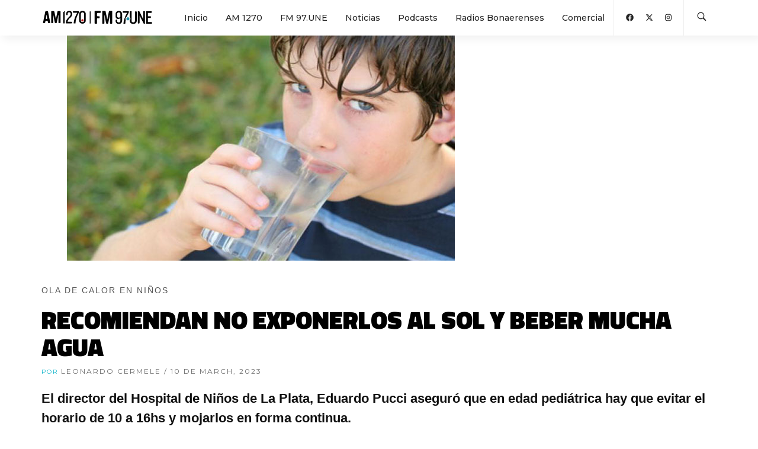

--- FILE ---
content_type: image/svg+xml
request_url: https://provinciaradio.com.ar/images/radio-provincia-am1270-fm97une-ba-22.svg
body_size: 3702
content:
<svg xmlns="http://www.w3.org/2000/svg" viewBox="0 0 397 62"><title>radio-provincia-am1270-fm97une-ba</title><circle cx="137.47" cy="40.93" r="4.01" style="fill:#be1717"/><path d="M78,9.83H75.58a2.44,2.44,0,0,1-2.67,2.67V51.24H78Z"/><path d="M103,48.56a2.67,2.67,0,0,0-2.65-2.67H87.81c0-2.86,1.43-6.78,5.78-11.19,6.09-5,9.58-9.76,9.58-15.3S100.31,8.89,92.79,8.89c-6.78,0-10.07,4.85-10.07,10.38v3.86h5V19.34c0-3.54,1.55-5.6,5.16-5.6,3.42,0,5.1,2.05,5.1,5.41,0,4.1-2.24,7.15-7.27,11.88C83.27,38.55,82,43.09,82,49v2.24h18.41A2.67,2.67,0,0,0,103,48.56Z"/><path d="M107.59,15h12.34C113.71,26.12,108.3,39.67,108,51.24h6c.12-13.43,4.48-23.75,11.75-37.74V9.83H107.59a2.61,2.61,0,0,0,0,5.22Z"/><path d="M137.5,8.89c-6.78,0-11,4.35-11,10.76V41.41c0,6.4,4.23,10.76,11,10.76s11-4.35,11-10.76V19.65C148.5,13.25,144.21,8.89,137.5,8.89ZM143,42c0,2.8-2.05,5.1-5.47,5.1S132,44.77,132,42V19.09c0-2.8,2.11-5.1,5.53-5.1s5.47,2.3,5.47,5.1Z"/><path d="M24,50.41a2.45,2.45,0,0,1-2.33-2L21,44.36a2.45,2.45,0,0,0-2.33-2H15.46a2.5,2.5,0,0,0-2.36,2l-.75,4.08a2.5,2.5,0,0,1-2.36,2H6.9a1.58,1.58,0,0,1-1.61-2L12.7,11.61a2.55,2.55,0,0,1,2.39-2H19.6a2.55,2.55,0,0,1,2.39,2l7.36,36.83a1.58,1.58,0,0,1-1.61,2ZM17.56,22.64c-.17-1.09-.46-1.09-.65,0L14.85,34.42a1.63,1.63,0,0,0,1.66,2h1.2a1.66,1.66,0,0,0,1.69-2Z"/><path d="M58.85,50.41a2,2,0,0,1-2-2V22.85c0-1.1-.16-1.12-.37,0l-.92,4.94c-.2,1.08-.55,2.85-.78,3.92L51.26,48.45a2.58,2.58,0,0,1-2.41,2H47.1a2.54,2.54,0,0,1-2.39-2L41.39,31.68c-.21-1.08-.55-2.85-.74-3.93l-.89-4.94c-.19-1.08-.35-1.07-.35,0V48.41a2,2,0,0,1-2,2H34.62a2,2,0,0,1-2-2V11.65a2,2,0,0,1,2-2h6.22a2.56,2.56,0,0,1,2.4,2l3.42,16.76c.22,1.08.55,2.85.74,3.93L48,35.89c.19,1.08.5,1.09.69,0l.64-3.59c.19-1.08.53-2.85.75-3.93l3.37-16.76a2.55,2.55,0,0,1,2.39-2H62a2,2,0,0,1,2,2V48.41a2,2,0,0,1-2,2Z"/><path d="M259.27,9c-6.91,0-10.84,4.44-10.84,10.84V27.5c0,4.88,3.17,8.87,8.75,8.87a8.63,8.63,0,0,0,7.54-3.74V42.4c0,3.49-1.65,5.77-5.26,5.77s-5.89-1.77-5.89-5.51v-2h0a2.5,2.5,0,0,0-2.5-2.5,2.53,2.53,0,0,0-2.5,2.53v2.69c0,5.51,3.8,9.7,10.71,9.7s11-4.18,11-11V20C270.3,13.37,266.49,9,259.27,9Zm5.45,17.74c0,2.79-2,5.07-5.45,5.07-3.8,0-5.45-2.22-5.45-5.07V19.08c0-3,1.9-5.13,5.45-5.13s5.45,2.53,5.45,5.58Z"/><path d="M286.15,28.3c1.86-4.59,4.19-9.34,6.92-14.61V10H274.54a2.66,2.66,0,0,0,0,5.32h12.58c-6.34,11.28-11.85,25.1-12.1,36.88h6.08a59,59,0,0,1,1.43-12.51,8.27,8.27,0,0,1,3.62-11.35Z"/><path d="M341.46,38.28l-3.36-7.41L328.09,10h-4.88V49.31a2.85,2.85,0,1,0,5.7,0V24.21l3.55,7.41,10.46,20.53h4.25V10h-5.7Z"/><path d="M356.8,32.64h9.89v-5.2H356.8v-12h11a2.73,2.73,0,0,0,0-5.45H350.85V52.16h19.65V46.71H356.8Z"/><circle cx="289.81" cy="35.72" r="5.16" style="fill:#2694aa"/><path d="M316.66,10a3,3,0,0,0-3.09,2.86V42.08c0,3.74-1.84,5.77-5.77,5.77s-5.77-2-5.77-5.77V10h-6V30.26a8.25,8.25,0,0,1,0,10.92v.9c0,7,4.88,11,11.72,11s11.79-4.06,11.79-11V12.81A3,3,0,0,0,316.66,10Z"/><path d="M188.26,15.7a2,2,0,0,0-2,2v7.46a2,2,0,0,0,2,2h5a2,2,0,0,1,2,2V32a2,2,0,0,1-2,2h-5a2,2,0,0,0-2,2V50.5a2,2,0,0,1-2,2h-4.12a2,2,0,0,1-2-2V10.89a2,2,0,0,1,2-2h16.36a2,2,0,0,1,2,2V13.7a2,2,0,0,1-2,2Z"/><path d="M231.67,52.5a2,2,0,0,1-2-2V22.88c0-1.1-.16-1.12-.37,0l-1,5.56c-.2,1.08-.55,2.85-.78,3.92l-3.83,18.22a2.58,2.58,0,0,1-2.41,2H219.1a2.54,2.54,0,0,1-2.39-2L213.1,32.33c-.21-1.08-.55-2.85-.74-3.93l-1-5.56c-.19-1.08-.35-1.07-.35,0V50.5a2,2,0,0,1-2,2h-3.27a2,2,0,0,1-2-2V10.89a2,2,0,0,1,2-2h6.93a2.56,2.56,0,0,1,2.4,2l3.72,18.21c.22,1.08.55,2.85.74,3.93l.7,4.11c.19,1.08.5,1.09.69,0l.74-4.12c.19-1.08.53-2.85.75-3.93l3.66-18.21a2.55,2.55,0,0,1,2.39-2h6.87a2,2,0,0,1,2,2V50.5a2,2,0,0,1-2,2Z"/><line x1="163.13" y1="11.67" x2="163.13" y2="50.67" style="fill:none;stroke:#000;stroke-linecap:round;stroke-linejoin:round;stroke-width:3px"/></svg>

--- FILE ---
content_type: application/javascript
request_url: https://provinciaradio.com.ar/js/bundle.js
body_size: 55379
content:
if ("undefined" == typeof jQuery) throw new Error("Bootstrap's JavaScript requires jQuery"); + function (t) {
	"use strict";
	var e = t.fn.jquery.split(" ")[0].split(".");
	if (e[0] < 2 && e[1] < 9 || 1 == e[0] && 9 == e[1] && e[2] < 1 || e[0] > 3) throw new Error("Bootstrap's JavaScript requires jQuery version 1.9.1 or higher, but lower than version 4")
}(jQuery), + function (t) {
	"use strict";

	function e() {
		var t = document.createElement("bootstrap"),
			e = {
				WebkitTransition: "webkitTransitionEnd",
				MozTransition: "transitionend",
				OTransition: "oTransitionEnd otransitionend",
				transition: "transitionend"
			};
		for (var i in e)
			if (void 0 !== t.style[i]) return {
				end: e[i]
			};
		return !1
	}
	t.fn.emulateTransitionEnd = function (e) {
		var i = !1,
			o = this;
		t(this).one("bsTransitionEnd", function () {
			i = !0
		});
		var n = function () {
			i || t(o).trigger(t.support.transition.end)
		};
		return setTimeout(n, e), this
	}, t(function () {
		t.support.transition = e(), t.support.transition && (t.event.special.bsTransitionEnd = {
			bindType: t.support.transition.end,
			delegateType: t.support.transition.end,
			handle: function (e) {
				if (t(e.target).is(this)) return e.handleObj.handler.apply(this, arguments)
			}
		})
	})
}(jQuery), + function (t) {
	"use strict";

	function e(e) {
		return this.each(function () {
			var i = t(this),
				n = i.data("bs.alert");
			n || i.data("bs.alert", n = new o(this)), "string" == typeof e && n[e].call(i)
		})
	}
	var i = '[data-dismiss="alert"]',
		o = function (e) {
			t(e).on("click", i, this.close)
		};
	o.VERSION = "3.3.7", o.TRANSITION_DURATION = 150, o.prototype.close = function (e) {
		function i() {
			r.detach().trigger("closed.bs.alert").remove()
		}
		var n = t(this),
			s = n.attr("data-target");
		s || (s = n.attr("href"), s = s && s.replace(/.*(?=#[^\s]*$)/, ""));
		var r = t("#" === s ? [] : s);
		e && e.preventDefault(), r.length || (r = n.closest(".alert")), r.trigger(e = t.Event("close.bs.alert")), e.isDefaultPrevented() || (r.removeClass("in"), t.support.transition && r.hasClass("fade") ? r.one("bsTransitionEnd", i).emulateTransitionEnd(o.TRANSITION_DURATION) : i())
	};
	var n = t.fn.alert;
	t.fn.alert = e, t.fn.alert.Constructor = o, t.fn.alert.noConflict = function () {
		return t.fn.alert = n, this
	}, t(document).on("click.bs.alert.data-api", i, o.prototype.close)
}(jQuery), + function (t) {
	"use strict";

	function e(e) {
		return this.each(function () {
			var o = t(this),
				n = o.data("bs.button"),
				s = "object" == typeof e && e;
			n || o.data("bs.button", n = new i(this, s)), "toggle" == e ? n.toggle() : e && n.setState(e)
		})
	}
	var i = function (e, o) {
		this.$element = t(e), this.options = t.extend({}, i.DEFAULTS, o), this.isLoading = !1
	};
	i.VERSION = "3.3.7", i.DEFAULTS = {
		loadingText: "loading..."
	}, i.prototype.setState = function (e) {
		var i = "disabled",
			o = this.$element,
			n = o.is("input") ? "val" : "html",
			s = o.data();
		e += "Text", null == s.resetText && o.data("resetText", o[n]()), setTimeout(t.proxy(function () {
			o[n](null == s[e] ? this.options[e] : s[e]), "loadingText" == e ? (this.isLoading = !0, o.addClass(i).attr(i, i).prop(i, !0)) : this.isLoading && (this.isLoading = !1, o.removeClass(i).removeAttr(i).prop(i, !1))
		}, this), 0)
	}, i.prototype.toggle = function () {
		var t = !0,
			e = this.$element.closest('[data-toggle="buttons"]');
		if (e.length) {
			var i = this.$element.find("input");
			"radio" == i.prop("type") ? (i.prop("checked") && (t = !1), e.find(".active").removeClass("active"), this.$element.addClass("active")) : "checkbox" == i.prop("type") && (i.prop("checked") !== this.$element.hasClass("active") && (t = !1), this.$element.toggleClass("active")), i.prop("checked", this.$element.hasClass("active")), t && i.trigger("change")
		} else this.$element.attr("aria-pressed", !this.$element.hasClass("active")), this.$element.toggleClass("active")
	};
	var o = t.fn.button;
	t.fn.button = e, t.fn.button.Constructor = i, t.fn.button.noConflict = function () {
		return t.fn.button = o, this
	}, t(document).on("click.bs.button.data-api", '[data-toggle^="button"]', function (i) {
		var o = t(i.target).closest(".btn");
		e.call(o, "toggle"), t(i.target).is('input[type="radio"], input[type="checkbox"]') || (i.preventDefault(), o.is("input,button") ? o.trigger("focus") : o.find("input:visible,button:visible").first().trigger("focus"))
	}).on("focus.bs.button.data-api blur.bs.button.data-api", '[data-toggle^="button"]', function (e) {
		t(e.target).closest(".btn").toggleClass("focus", /^focus(in)?$/.test(e.type))
	})
}(jQuery), + function (t) {
	"use strict";

	function e(e) {
		return this.each(function () {
			var o = t(this),
				n = o.data("bs.carousel"),
				s = t.extend({}, i.DEFAULTS, o.data(), "object" == typeof e && e),
				r = "string" == typeof e ? e : s.slide;
			n || o.data("bs.carousel", n = new i(this, s)), "number" == typeof e ? n.to(e) : r ? n[r]() : s.interval && n.pause().cycle()
		})
	}
	var i = function (e, i) {
		this.$element = t(e), this.$indicators = this.$element.find(".carousel-indicators"), this.options = i, this.paused = null, this.sliding = null, this.interval = null, this.$active = null, this.$items = null, this.options.keyboard && this.$element.on("keydown.bs.carousel", t.proxy(this.keydown, this)), "hover" == this.options.pause && !("ontouchstart" in document.documentElement) && this.$element.on("mouseenter.bs.carousel", t.proxy(this.pause, this)).on("mouseleave.bs.carousel", t.proxy(this.cycle, this))
	};
	i.VERSION = "3.3.7", i.TRANSITION_DURATION = 600, i.DEFAULTS = {
		interval: 5e3,
		pause: "hover",
		wrap: !0,
		keyboard: !0
	}, i.prototype.keydown = function (t) {
		if (!/input|textarea/i.test(t.target.tagName)) {
			switch (t.which) {
				case 37:
					this.prev();
					break;
				case 39:
					this.next();
					break;
				default:
					return
			}
			t.preventDefault()
		}
	}, i.prototype.cycle = function (e) {
		return e || (this.paused = !1), this.interval && clearInterval(this.interval), this.options.interval && !this.paused && (this.interval = setInterval(t.proxy(this.next, this), this.options.interval)), this
	}, i.prototype.getItemIndex = function (t) {
		return this.$items = t.parent().children(".item"), this.$items.index(t || this.$active)
	}, i.prototype.getItemForDirection = function (t, e) {
		var i = this.getItemIndex(e),
			o = "prev" == t && 0 === i || "next" == t && i == this.$items.length - 1;
		if (o && !this.options.wrap) return e;
		var n = "prev" == t ? -1 : 1,
			s = (i + n) % this.$items.length;
		return this.$items.eq(s)
	}, i.prototype.to = function (t) {
		var e = this,
			i = this.getItemIndex(this.$active = this.$element.find(".item.active"));
		if (!(t > this.$items.length - 1 || t < 0)) return this.sliding ? this.$element.one("slid.bs.carousel", function () {
			e.to(t)
		}) : i == t ? this.pause().cycle() : this.slide(t > i ? "next" : "prev", this.$items.eq(t))
	}, i.prototype.pause = function (e) {
		return e || (this.paused = !0), this.$element.find(".next, .prev").length && t.support.transition && (this.$element.trigger(t.support.transition.end), this.cycle(!0)), this.interval = clearInterval(this.interval), this
	}, i.prototype.next = function () {
		if (!this.sliding) return this.slide("next")
	}, i.prototype.prev = function () {
		if (!this.sliding) return this.slide("prev")
	}, i.prototype.slide = function (e, o) {
		var n = this.$element.find(".item.active"),
			s = o || this.getItemForDirection(e, n),
			r = this.interval,
			a = "next" == e ? "left" : "right",
			l = this;
		if (s.hasClass("active")) return this.sliding = !1;
		var d = s[0],
			c = t.Event("slide.bs.carousel", {
				relatedTarget: d,
				direction: a
			});
		if (this.$element.trigger(c), !c.isDefaultPrevented()) {
			if (this.sliding = !0, r && this.pause(), this.$indicators.length) {
				this.$indicators.find(".active").removeClass("active");
				var h = t(this.$indicators.children()[this.getItemIndex(s)]);
				h && h.addClass("active")
			}
			var p = t.Event("slid.bs.carousel", {
				relatedTarget: d,
				direction: a
			});
			return t.support.transition && this.$element.hasClass("slide") ? (s.addClass(e), s[0].offsetWidth, n.addClass(a), s.addClass(a), n.one("bsTransitionEnd", function () {
				s.removeClass([e, a].join(" ")).addClass("active"), n.removeClass(["active", a].join(" ")), l.sliding = !1, setTimeout(function () {
					l.$element.trigger(p)
				}, 0)
			}).emulateTransitionEnd(i.TRANSITION_DURATION)) : (n.removeClass("active"), s.addClass("active"), this.sliding = !1, this.$element.trigger(p)), r && this.cycle(), this
		}
	};
	var o = t.fn.carousel;
	t.fn.carousel = e, t.fn.carousel.Constructor = i, t.fn.carousel.noConflict = function () {
		return t.fn.carousel = o, this
	};
	var n = function (i) {
		var o, n = t(this),
			s = t(n.attr("data-target") || (o = n.attr("href")) && o.replace(/.*(?=#[^\s]+$)/, ""));
		if (s.hasClass("carousel")) {
			var r = t.extend({}, s.data(), n.data()),
				a = n.attr("data-slide-to");
			a && (r.interval = !1), e.call(s, r), a && s.data("bs.carousel").to(a), i.preventDefault()
		}
	};
	t(document).on("click.bs.carousel.data-api", "[data-slide]", n).on("click.bs.carousel.data-api", "[data-slide-to]", n), t(window).on("load", function () {
		t('[data-ride="carousel"]').each(function () {
			var i = t(this);
			e.call(i, i.data())
		})
	})
}(jQuery), + function (t) {
	"use strict";

	function e(e) {
		var i, o = e.attr("data-target") || (i = e.attr("href")) && i.replace(/.*(?=#[^\s]+$)/, "");
		return t(o)
	}

	function i(e) {
		return this.each(function () {
			var i = t(this),
				n = i.data("bs.collapse"),
				s = t.extend({}, o.DEFAULTS, i.data(), "object" == typeof e && e);
			!n && s.toggle && /show|hide/.test(e) && (s.toggle = !1), n || i.data("bs.collapse", n = new o(this, s)), "string" == typeof e && n[e]()
		})
	}
	var o = function (e, i) {
		this.$element = t(e), this.options = t.extend({}, o.DEFAULTS, i), this.$trigger = t('[data-toggle="collapse"][href="#' + e.id + '"],[data-toggle="collapse"][data-target="#' + e.id + '"]'), this.transitioning = null, this.options.parent ? this.$parent = this.getParent() : this.addAriaAndCollapsedClass(this.$element, this.$trigger), this.options.toggle && this.toggle()
	};
	o.VERSION = "3.3.7", o.TRANSITION_DURATION = 350, o.DEFAULTS = {
		toggle: !0
	}, o.prototype.dimension = function () {
		var t = this.$element.hasClass("width");
		return t ? "width" : "height"
	}, o.prototype.show = function () {
		if (!this.transitioning && !this.$element.hasClass("in")) {
			var e, n = this.$parent && this.$parent.children(".panel").children(".in, .collapsing");
			if (!(n && n.length && (e = n.data("bs.collapse"), e && e.transitioning))) {
				var s = t.Event("show.bs.collapse");
				if (this.$element.trigger(s), !s.isDefaultPrevented()) {
					n && n.length && (i.call(n, "hide"), e || n.data("bs.collapse", null));
					var r = this.dimension();
					this.$element.removeClass("collapse").addClass("collapsing")[r](0).attr("aria-expanded", !0), this.$trigger.removeClass("collapsed").attr("aria-expanded", !0), this.transitioning = 1;
					var a = function () {
						this.$element.removeClass("collapsing").addClass("collapse in")[r](""), this.transitioning = 0, this.$element.trigger("shown.bs.collapse")
					};
					if (!t.support.transition) return a.call(this);
					var l = t.camelCase(["scroll", r].join("-"));
					this.$element.one("bsTransitionEnd", t.proxy(a, this)).emulateTransitionEnd(o.TRANSITION_DURATION)[r](this.$element[0][l])
				}
			}
		}
	}, o.prototype.hide = function () {
		if (!this.transitioning && this.$element.hasClass("in")) {
			var e = t.Event("hide.bs.collapse");
			if (this.$element.trigger(e), !e.isDefaultPrevented()) {
				var i = this.dimension();
				this.$element[i](this.$element[i]())[0].offsetHeight, this.$element.addClass("collapsing").removeClass("collapse in").attr("aria-expanded", !1), this.$trigger.addClass("collapsed").attr("aria-expanded", !1), this.transitioning = 1;
				var n = function () {
					this.transitioning = 0, this.$element.removeClass("collapsing").addClass("collapse").trigger("hidden.bs.collapse")
				};
				return t.support.transition ? void this.$element[i](0).one("bsTransitionEnd", t.proxy(n, this)).emulateTransitionEnd(o.TRANSITION_DURATION) : n.call(this)
			}
		}
	}, o.prototype.toggle = function () {
		this[this.$element.hasClass("in") ? "hide" : "show"]()
	}, o.prototype.getParent = function () {
		return t(this.options.parent).find('[data-toggle="collapse"][data-parent="' + this.options.parent + '"]').each(t.proxy(function (i, o) {
			var n = t(o);
			this.addAriaAndCollapsedClass(e(n), n)
		}, this)).end()
	}, o.prototype.addAriaAndCollapsedClass = function (t, e) {
		var i = t.hasClass("in");
		t.attr("aria-expanded", i), e.toggleClass("collapsed", !i).attr("aria-expanded", i)
	};
	var n = t.fn.collapse;
	t.fn.collapse = i, t.fn.collapse.Constructor = o, t.fn.collapse.noConflict = function () {
		return t.fn.collapse = n, this
	}, t(document).on("click.bs.collapse.data-api", '[data-toggle="collapse"]', function (o) {
		var n = t(this);
		n.attr("data-target") || o.preventDefault();
		var s = e(n),
			r = s.data("bs.collapse"),
			a = r ? "toggle" : n.data();
		i.call(s, a)
	})
}(jQuery), + function (t) {
	"use strict";

	function e(e) {
		var i = e.attr("data-target");
		i || (i = e.attr("href"), i = i && /#[A-Za-z]/.test(i) && i.replace(/.*(?=#[^\s]*$)/, ""));
		var o = i && t(i);
		return o && o.length ? o : e.parent()
	}

	function i(i) {
		i && 3 === i.which || (t(n).remove(), t(s).each(function () {
			var o = t(this),
				n = e(o),
				s = {
					relatedTarget: this
				};
			n.hasClass("open") && (i && "click" == i.type && /input|textarea/i.test(i.target.tagName) && t.contains(n[0], i.target) || (n.trigger(i = t.Event("hide.bs.dropdown", s)), i.isDefaultPrevented() || (o.attr("aria-expanded", "false"), n.removeClass("open").trigger(t.Event("hidden.bs.dropdown", s)))))
		}))
	}

	function o(e) {
		return this.each(function () {
			var i = t(this),
				o = i.data("bs.dropdown");
			o || i.data("bs.dropdown", o = new r(this)), "string" == typeof e && o[e].call(i)
		})
	}
	var n = ".dropdown-backdrop",
		s = '[data-toggle="dropdown"]',
		r = function (e) {
			t(e).on("click.bs.dropdown", this.toggle)
		};
	r.VERSION = "3.3.7", r.prototype.toggle = function (o) {
		var n = t(this);
		if (!n.is(".disabled, :disabled")) {
			var s = e(n),
				r = s.hasClass("open");
			if (i(), !r) {
				"ontouchstart" in document.documentElement && !s.closest(".navbar-nav").length && t(document.createElement("div")).addClass("dropdown-backdrop").insertAfter(t(this)).on("click", i);
				var a = {
					relatedTarget: this
				};
				if (s.trigger(o = t.Event("show.bs.dropdown", a)), o.isDefaultPrevented()) return;
				n.trigger("focus").attr("aria-expanded", "true"), s.toggleClass("open").trigger(t.Event("shown.bs.dropdown", a))
			}
			return !1
		}
	}, r.prototype.keydown = function (i) {
		if (/(38|40|27|32)/.test(i.which) && !/input|textarea/i.test(i.target.tagName)) {
			var o = t(this);
			if (i.preventDefault(), i.stopPropagation(), !o.is(".disabled, :disabled")) {
				var n = e(o),
					r = n.hasClass("open");
				if (!r && 27 != i.which || r && 27 == i.which) return 27 == i.which && n.find(s).trigger("focus"), o.trigger("click");
				var a = " li:not(.disabled):visible a",
					l = n.find(".dropdown-menu" + a);
				if (l.length) {
					var d = l.index(i.target);
					38 == i.which && d > 0 && d--, 40 == i.which && d < l.length - 1 && d++, ~d || (d = 0), l.eq(d).trigger("focus")
				}
			}
		}
	};
	
	function e(e, o) {
		return this.each(function () {
			var n = t(this),
				s = n.data("bs.modal"),
				r = t.extend({}, i.DEFAULTS, n.data(), "object" == typeof e && e);
			s || n.data("bs.modal", s = new i(this, r)), "string" == typeof e ? s[e](o) : r.show && s.show(o)
		})
	}
	var i = function (e, i) {
		this.options = i, this.$body = t(document.body), this.$element = t(e), this.$dialog = this.$element.find(".modal-dialog"), this.$backdrop = null, this.isShown = null, this.originalBodyPad = null, this.scrollbarWidth = 0, this.ignoreBackdropClick = !1, this.options.remote && this.$element.find(".modal-content").load(this.options.remote, t.proxy(function () {
			this.$element.trigger("loaded.bs.modal")
		}, this))
	};
	i.VERSION = "3.3.7", i.TRANSITION_DURATION = 300, i.BACKDROP_TRANSITION_DURATION = 150, i.DEFAULTS = {
		backdrop: !0,
		keyboard: !0,
		show: !0
	}, i.prototype.toggle = function (t) {
		return this.isShown ? this.hide() : this.show(t)
	}, i.prototype.show = function (e) {
		var o = this,
			n = t.Event("show.bs.modal", {
				relatedTarget: e
			});
		this.$element.trigger(n), this.isShown || n.isDefaultPrevented() || (this.isShown = !0, this.checkScrollbar(), this.setScrollbar(), this.$body.addClass("modal-open"), this.escape(), this.resize(), this.$element.on("click.dismiss.bs.modal", '[data-dismiss="modal"]', t.proxy(this.hide, this)), this.$dialog.on("mousedown.dismiss.bs.modal", function () {
			o.$element.one("mouseup.dismiss.bs.modal", function (e) {
				t(e.target).is(o.$element) && (o.ignoreBackdropClick = !0)
			})
		}), this.backdrop(function () {
			var n = t.support.transition && o.$element.hasClass("fade");
			o.$element.parent().length || o.$element.appendTo(o.$body), o.$element.show().scrollTop(0), o.adjustDialog(), n && o.$element[0].offsetWidth, o.$element.addClass("in"), o.enforceFocus();
			var s = t.Event("shown.bs.modal", {
				relatedTarget: e
			});
			n ? o.$dialog.one("bsTransitionEnd", function () {
				o.$element.trigger("focus").trigger(s)
			}).emulateTransitionEnd(i.TRANSITION_DURATION) : o.$element.trigger("focus").trigger(s)
		}))
	}, i.prototype.hide = function (e) {
		e && e.preventDefault(), e = t.Event("hide.bs.modal"), this.$element.trigger(e), this.isShown && !e.isDefaultPrevented() && (this.isShown = !1, this.escape(), this.resize(), t(document).off("focusin.bs.modal"), this.$element.removeClass("in").off("click.dismiss.bs.modal").off("mouseup.dismiss.bs.modal"), this.$dialog.off("mousedown.dismiss.bs.modal"), t.support.transition && this.$element.hasClass("fade") ? this.$element.one("bsTransitionEnd", t.proxy(this.hideModal, this)).emulateTransitionEnd(i.TRANSITION_DURATION) : this.hideModal())
	}, i.prototype.enforceFocus = function () {
		t(document).off("focusin.bs.modal").on("focusin.bs.modal", t.proxy(function (t) {
			document === t.target || this.$element[0] === t.target || this.$element.has(t.target).length || this.$element.trigger("focus")
		}, this))
	}, i.prototype.escape = function () {
		this.isShown && this.options.keyboard ? this.$element.on("keydown.dismiss.bs.modal", t.proxy(function (t) {
			27 == t.which && this.hide()
		}, this)) : this.isShown || this.$element.off("keydown.dismiss.bs.modal")
	}, i.prototype.resize = function () {
		this.isShown ? t(window).on("resize.bs.modal", t.proxy(this.handleUpdate, this)) : t(window).off("resize.bs.modal")
	}, i.prototype.hideModal = function () {
		var t = this;
		this.$element.hide(), this.backdrop(function () {
			t.$body.removeClass("modal-open"), t.resetAdjustments(), t.resetScrollbar(), t.$element.trigger("hidden.bs.modal")
		})
	}, i.prototype.removeBackdrop = function () {
		this.$backdrop && this.$backdrop.remove(), this.$backdrop = null
	}, i.prototype.backdrop = function (e) {
		var o = this,
			n = this.$element.hasClass("fade") ? "fade" : "";
		if (this.isShown && this.options.backdrop) {
			var s = t.support.transition && n;
			if (this.$backdrop = t(document.createElement("div")).addClass("modal-backdrop " + n).appendTo(this.$body), this.$element.on("click.dismiss.bs.modal", t.proxy(function (t) {
					return this.ignoreBackdropClick ? void(this.ignoreBackdropClick = !1) : void(t.target === t.currentTarget && ("static" == this.options.backdrop ? this.$element[0].focus() : this.hide()))
				}, this)), s && this.$backdrop[0].offsetWidth, this.$backdrop.addClass("in"), !e) return;
			s ? this.$backdrop.one("bsTransitionEnd", e).emulateTransitionEnd(i.BACKDROP_TRANSITION_DURATION) : e()
		} else if (!this.isShown && this.$backdrop) {
			this.$backdrop.removeClass("in");
			var r = function () {
				o.removeBackdrop(), e && e()
			};
			t.support.transition && this.$element.hasClass("fade") ? this.$backdrop.one("bsTransitionEnd", r).emulateTransitionEnd(i.BACKDROP_TRANSITION_DURATION) : r()
		} else e && e()
	}, i.prototype.handleUpdate = function () {
		this.adjustDialog()
	}, i.prototype.adjustDialog = function () {
		var t = this.$element[0].scrollHeight > document.documentElement.clientHeight;
		this.$element.css({
			paddingLeft: !this.bodyIsOverflowing && t ? this.scrollbarWidth : "",
			paddingRight: this.bodyIsOverflowing && !t ? this.scrollbarWidth : ""
		})
	}, i.prototype.resetAdjustments = function () {
		this.$element.css({
			paddingLeft: "",
			paddingRight: ""
		})
	}, i.prototype.checkScrollbar = function () {
		var t = window.innerWidth;
		if (!t) {
			var e = document.documentElement.getBoundingClientRect();
			t = e.right - Math.abs(e.left)
		}
		this.bodyIsOverflowing = document.body.clientWidth < t, this.scrollbarWidth = this.measureScrollbar()
	}, i.prototype.setScrollbar = function () {
		var t = parseInt(this.$body.css("padding-right") || 0, 10);
		this.originalBodyPad = document.body.style.paddingRight || "", this.bodyIsOverflowing && this.$body.css("padding-right", t + this.scrollbarWidth)
	}, i.prototype.resetScrollbar = function () {
		this.$body.css("padding-right", this.originalBodyPad)
	}, i.prototype.measureScrollbar = function () {
		var t = document.createElement("div");
		t.className = "modal-scrollbar-measure", this.$body.append(t);
		var e = t.offsetWidth - t.clientWidth;
		return this.$body[0].removeChild(t), e
	};
	var o = t.fn.modal;
	t.fn.modal = e, t.fn.modal.Constructor = i, t.fn.modal.noConflict = function () {
		return t.fn.modal = o, this
	}, t(document).on("click.bs.modal.data-api", '[data-toggle="modal"]', function (i) {
		var o = t(this),
			n = o.attr("href"),
			s = t(o.attr("data-target") || n && n.replace(/.*(?=#[^\s]+$)/, "")),
			r = s.data("bs.modal") ? "toggle" : t.extend({
				remote: !/#/.test(n) && n
			}, s.data(), o.data());
		o.is("a") && i.preventDefault(), s.one("show.bs.modal", function (t) {
			t.isDefaultPrevented() || s.one("hidden.bs.modal", function () {
				o.is(":visible") && o.trigger("focus")
			})
		}), e.call(s, r, this)
	})
}(jQuery), + function (t) {
	"use strict";

	function e(e) {
		return this.each(function () {
			var o = t(this),
				n = o.data("bs.tooltip"),
				s = "object" == typeof e && e;
			!n && /destroy|hide/.test(e) || (n || o.data("bs.tooltip", n = new i(this, s)), "string" == typeof e && n[e]())
		})
	}
	var i = function (t, e) {
		this.type = null, this.options = null, this.enabled = null, this.timeout = null, this.hoverState = null, this.$element = null, this.inState = null, this.init("tooltip", t, e)
	};
	i.VERSION = "3.3.7", i.TRANSITION_DURATION = 150, i.DEFAULTS = {
		animation: !0,
		placement: "top",
		selector: !1,
		template: '<div class="tooltip" role="tooltip"><div class="tooltip-arrow"></div><div class="tooltip-inner"></div></div>',
		trigger: "hover focus",
		title: "",
		delay: 0,
		html: !1,
		container: !1,
		viewport: {
			selector: "body",
			padding: 0
		}
	}, i.prototype.init = function (e, i, o) {
		if (this.enabled = !0, this.type = e, this.$element = t(i), this.options = this.getOptions(o), this.$viewport = this.options.viewport && t(t.isFunction(this.options.viewport) ? this.options.viewport.call(this, this.$element) : this.options.viewport.selector || this.options.viewport), this.inState = {
				click: !1,
				hover: !1,
				focus: !1
			}, this.$element[0] instanceof document.constructor && !this.options.selector) throw new Error("`selector` option must be specified when initializing " + this.type + " on the window.document object!");
		for (var n = this.options.trigger.split(" "), s = n.length; s--;) {
			var r = n[s];
			if ("click" == r) this.$element.on("click." + this.type, this.options.selector, t.proxy(this.toggle, this));
			else if ("manual" != r) {
				var a = "hover" == r ? "mouseenter" : "focusin",
					l = "hover" == r ? "mouseleave" : "focusout";
				this.$element.on(a + "." + this.type, this.options.selector, t.proxy(this.enter, this)), this.$element.on(l + "." + this.type, this.options.selector, t.proxy(this.leave, this))
			}
		}
		this.options.selector ? this._options = t.extend({}, this.options, {
			trigger: "manual",
			selector: ""
		}) : this.fixTitle()
	}, i.prototype.getDefaults = function () {
		return i.DEFAULTS
	}, i.prototype.getOptions = function (e) {
		return e = t.extend({}, this.getDefaults(), this.$element.data(), e), e.delay && "number" == typeof e.delay && (e.delay = {
			show: e.delay,
			hide: e.delay
		}), e
	}, i.prototype.getDelegateOptions = function () {
		var e = {},
			i = this.getDefaults();
		return this._options && t.each(this._options, function (t, o) {
			i[t] != o && (e[t] = o)
		}), e
	}, i.prototype.enter = function (e) {
		var i = e instanceof this.constructor ? e : t(e.currentTarget).data("bs." + this.type);
		return i || (i = new this.constructor(e.currentTarget, this.getDelegateOptions()), t(e.currentTarget).data("bs." + this.type, i)), e instanceof t.Event && (i.inState["focusin" == e.type ? "focus" : "hover"] = !0), i.tip().hasClass("in") || "in" == i.hoverState ? void(i.hoverState = "in") : (clearTimeout(i.timeout), i.hoverState = "in", i.options.delay && i.options.delay.show ? void(i.timeout = setTimeout(function () {
			"in" == i.hoverState && i.show()
		}, i.options.delay.show)) : i.show())
	}, i.prototype.isInStateTrue = function () {
		for (var t in this.inState)
			if (this.inState[t]) return !0;
		return !1
	}, i.prototype.leave = function (e) {
		var i = e instanceof this.constructor ? e : t(e.currentTarget).data("bs." + this.type);
		if (i || (i = new this.constructor(e.currentTarget, this.getDelegateOptions()), t(e.currentTarget).data("bs." + this.type, i)), e instanceof t.Event && (i.inState["focusout" == e.type ? "focus" : "hover"] = !1), !i.isInStateTrue()) return clearTimeout(i.timeout), i.hoverState = "out", i.options.delay && i.options.delay.hide ? void(i.timeout = setTimeout(function () {
			"out" == i.hoverState && i.hide()
		}, i.options.delay.hide)) : i.hide()
	}, i.prototype.show = function () {
		var e = t.Event("show.bs." + this.type);
		if (this.hasContent() && this.enabled) {
			this.$element.trigger(e);
			var o = t.contains(this.$element[0].ownerDocument.documentElement, this.$element[0]);
			if (e.isDefaultPrevented() || !o) return;
			var n = this,
				s = this.tip(),
				r = this.getUID(this.type);
			this.setContent(), s.attr("id", r), this.$element.attr("aria-describedby", r), this.options.animation && s.addClass("fade");
			var a = "function" == typeof this.options.placement ? this.options.placement.call(this, s[0], this.$element[0]) : this.options.placement,
				l = /\s?auto?\s?/i,
				d = l.test(a);
			d && (a = a.replace(l, "") || "top"), s.detach().css({
				top: 0,
				left: 0,
				display: "block"
			}).addClass(a).data("bs." + this.type, this), this.options.container ? s.appendTo(this.options.container) : s.insertAfter(this.$element), this.$element.trigger("inserted.bs." + this.type);
			var c = this.getPosition(),
				h = s[0].offsetWidth,
				p = s[0].offsetHeight;
			if (d) {
				var u = a,
					f = this.getPosition(this.$viewport);
				a = "bottom" == a && c.bottom + p > f.bottom ? "top" : "top" == a && c.top - p < f.top ? "bottom" : "right" == a && c.right + h > f.width ? "left" : "left" == a && c.left - h < f.left ? "right" : a, s.removeClass(u).addClass(a)
			}
			var g = this.getCalculatedOffset(a, c, h, p);
			this.applyPlacement(g, a);
			var m = function () {
				var t = n.hoverState;
				n.$element.trigger("shown.bs." + n.type), n.hoverState = null, "out" == t && n.leave(n)
			};
			t.support.transition && this.$tip.hasClass("fade") ? s.one("bsTransitionEnd", m).emulateTransitionEnd(i.TRANSITION_DURATION) : m()
		}
	}, i.prototype.applyPlacement = function (e, i) {
		var o = this.tip(),
			n = o[0].offsetWidth,
			s = o[0].offsetHeight,
			r = parseInt(o.css("margin-top"), 10),
			a = parseInt(o.css("margin-left"), 10);
		isNaN(r) && (r = 0), isNaN(a) && (a = 0), e.top += r, e.left += a, t.offset.setOffset(o[0], t.extend({
			using: function (t) {
				o.css({
					top: Math.round(t.top),
					left: Math.round(t.left)
				})
			}
		}, e), 0), o.addClass("in");
		var l = o[0].offsetWidth,
			d = o[0].offsetHeight;
		"top" == i && d != s && (e.top = e.top + s - d);
		var c = this.getViewportAdjustedDelta(i, e, l, d);
		c.left ? e.left += c.left : e.top += c.top;
		var h = /top|bottom/.test(i),
			p = h ? 2 * c.left - n + l : 2 * c.top - s + d,
			u = h ? "offsetWidth" : "offsetHeight";
		o.offset(e), this.replaceArrow(p, o[0][u], h)
	}, i.prototype.replaceArrow = function (t, e, i) {
		this.arrow().css(i ? "left" : "top", 50 * (1 - t / e) + "%").css(i ? "top" : "left", "")
	}, i.prototype.setContent = function () {
		var t = this.tip(),
			e = this.getTitle();
		t.find(".tooltip-inner")[this.options.html ? "html" : "text"](e), t.removeClass("fade in top bottom left right")
	}, i.prototype.hide = function (e) {
		function o() {
			"in" != n.hoverState && s.detach(), n.$element && n.$element.removeAttr("aria-describedby").trigger("hidden.bs." + n.type), e && e()
		}
		var n = this,
			s = t(this.$tip),
			r = t.Event("hide.bs." + this.type);
		if (this.$element.trigger(r), !r.isDefaultPrevented()) return s.removeClass("in"), t.support.transition && s.hasClass("fade") ? s.one("bsTransitionEnd", o).emulateTransitionEnd(i.TRANSITION_DURATION) : o(), this.hoverState = null, this
	}, i.prototype.fixTitle = function () {
		var t = this.$element;
		(t.attr("title") || "string" != typeof t.attr("data-original-title")) && t.attr("data-original-title", t.attr("title") || "").attr("title", "")
	}, i.prototype.hasContent = function () {
		return this.getTitle()
	}, i.prototype.getPosition = function (e) {
		e = e || this.$element;
		var i = e[0],
			o = "BODY" == i.tagName,
			n = i.getBoundingClientRect();
		null == n.width && (n = t.extend({}, n, {
			width: n.right - n.left,
			height: n.bottom - n.top
		}));
		var s = window.SVGElement && i instanceof window.SVGElement,
			r = o ? {
				top: 0,
				left: 0
			} : s ? null : e.offset(),
			a = {
				scroll: o ? document.documentElement.scrollTop || document.body.scrollTop : e.scrollTop()
			},
			l = o ? {
				width: t(window).width(),
				height: t(window).height()
			} : null;
		return t.extend({}, n, a, l, r)
	}, i.prototype.getCalculatedOffset = function (t, e, i, o) {
		return "bottom" == t ? {
			top: e.top + e.height,
			left: e.left + e.width / 2 - i / 2
		} : "top" == t ? {
			top: e.top - o,
			left: e.left + e.width / 2 - i / 2
		} : "left" == t ? {
			top: e.top + e.height / 2 - o / 2,
			left: e.left - i
		} : {
			top: e.top + e.height / 2 - o / 2,
			left: e.left + e.width
		}
	}, i.prototype.getViewportAdjustedDelta = function (t, e, i, o) {
		var n = {
			top: 0,
			left: 0
		};
		if (!this.$viewport) return n;
		var s = this.options.viewport && this.options.viewport.padding || 0,
			r = this.getPosition(this.$viewport);
		if (/right|left/.test(t)) {
			var a = e.top - s - r.scroll,
				l = e.top + s - r.scroll + o;
			a < r.top ? n.top = r.top - a : l > r.top + r.height && (n.top = r.top + r.height - l)
		} else {
			var d = e.left - s,
				c = e.left + s + i;
			d < r.left ? n.left = r.left - d : c > r.right && (n.left = r.left + r.width - c)
		}
		return n
	}, i.prototype.getTitle = function () {
		var t, e = this.$element,
			i = this.options;
		return t = e.attr("data-original-title") || ("function" == typeof i.title ? i.title.call(e[0]) : i.title)
	}, i.prototype.getUID = function (t) {
		do t += ~~(1e6 * Math.random()); while (document.getElementById(t));
		return t
	}, i.prototype.tip = function () {
		if (!this.$tip && (this.$tip = t(this.options.template), 1 != this.$tip.length)) throw new Error(this.type + " `template` option must consist of exactly 1 top-level element!");
		return this.$tip
	}, i.prototype.arrow = function () {
		return this.$arrow = this.$arrow || this.tip().find(".tooltip-arrow")
	}, i.prototype.enable = function () {
		this.enabled = !0
	}, i.prototype.disable = function () {
		this.enabled = !1
	}, i.prototype.toggleEnabled = function () {
		this.enabled = !this.enabled
	}, i.prototype.toggle = function (e) {
		var i = this;
		e && (i = t(e.currentTarget).data("bs." + this.type), i || (i = new this.constructor(e.currentTarget, this.getDelegateOptions()), t(e.currentTarget).data("bs." + this.type, i))), e ? (i.inState.click = !i.inState.click, i.isInStateTrue() ? i.enter(i) : i.leave(i)) : i.tip().hasClass("in") ? i.leave(i) : i.enter(i)
	}, i.prototype.destroy = function () {
		var t = this;
		clearTimeout(this.timeout), this.hide(function () {
			t.$element.off("." + t.type).removeData("bs." + t.type), t.$tip && t.$tip.detach(), t.$tip = null, t.$arrow = null, t.$viewport = null, t.$element = null
		})
	};
	var o = t.fn.tooltip;
	t.fn.tooltip = e, t.fn.tooltip.Constructor = i, t.fn.tooltip.noConflict = function () {
		return t.fn.tooltip = o, this
	}
}(jQuery), + function (t) {
	"use strict";

	function e(e) {
		return this.each(function () {
			var o = t(this),
				n = o.data("bs.popover"),
				s = "object" == typeof e && e;
			!n && /destroy|hide/.test(e) || (n || o.data("bs.popover", n = new i(this, s)), "string" == typeof e && n[e]())
		})
	}
	var i = function (t, e) {
		this.init("popover", t, e)
	};
	if (!t.fn.tooltip) throw new Error("Popover requires tooltip.js");
	i.VERSION = "3.3.7", i.DEFAULTS = t.extend({}, t.fn.tooltip.Constructor.DEFAULTS, {
		placement: "right",
		trigger: "click",
		content: "",
		template: '<div class="popover" role="tooltip"><div class="arrow"></div><h3 class="popover-title"></h3><div class="popover-content"></div></div>'
	}), i.prototype = t.extend({}, t.fn.tooltip.Constructor.prototype), i.prototype.constructor = i, i.prototype.getDefaults = function () {
		return i.DEFAULTS
	}, i.prototype.setContent = function () {
		var t = this.tip(),
			e = this.getTitle(),
			i = this.getContent();
		t.find(".popover-title")[this.options.html ? "html" : "text"](e), t.find(".popover-content").children().detach().end()[this.options.html ? "string" == typeof i ? "html" : "append" : "text"](i), t.removeClass("fade top bottom left right in"), t.find(".popover-title").html() || t.find(".popover-title").hide()
	}, i.prototype.hasContent = function () {
		return this.getTitle() || this.getContent()
	}, i.prototype.getContent = function () {
		var t = this.$element,
			e = this.options;
		return t.attr("data-content") || ("function" == typeof e.content ? e.content.call(t[0]) : e.content)
	}, i.prototype.arrow = function () {
		return this.$arrow = this.$arrow || this.tip().find(".arrow")
	};
	var o = t.fn.popover;
	t.fn.popover = e, t.fn.popover.Constructor = i, t.fn.popover.noConflict = function () {
		return t.fn.popover = o, this
	}
}(jQuery), + function (t) {
	"use strict";

	function e(i, o) {
		this.$body = t(document.body), this.$scrollElement = t(t(i).is(document.body) ? window : i), this.options = t.extend({}, e.DEFAULTS, o), this.selector = (this.options.target || "") + " .nav li > a", this.offsets = [], this.targets = [], this.activeTarget = null, this.scrollHeight = 0, this.$scrollElement.on("scroll.bs.scrollspy", t.proxy(this.process, this)), this.refresh(), this.process()
	}

	function i(i) {
		return this.each(function () {
			var o = t(this),
				n = o.data("bs.scrollspy"),
				s = "object" == typeof i && i;
			n || o.data("bs.scrollspy", n = new e(this, s)), "string" == typeof i && n[i]()
		})
	}
	e.VERSION = "3.3.7", e.DEFAULTS = {
		offset: 10
	}, e.prototype.getScrollHeight = function () {
		return this.$scrollElement[0].scrollHeight || Math.max(this.$body[0].scrollHeight, document.documentElement.scrollHeight)
	}, e.prototype.refresh = function () {
		var e = this,
			i = "offset",
			o = 0;
		this.offsets = [], this.targets = [], this.scrollHeight = this.getScrollHeight(), t.isWindow(this.$scrollElement[0]) || (i = "position", o = this.$scrollElement.scrollTop()), this.$body.find(this.selector).map(function () {
			var e = t(this),
				n = e.data("target") || e.attr("href"),
				s = /^#./.test(n) && t(n);
			return s && s.length && s.is(":visible") && [
				[s[i]().top + o, n]
			] || null
		}).sort(function (t, e) {
			return t[0] - e[0]
		}).each(function () {
			e.offsets.push(this[0]), e.targets.push(this[1])
		})
	}, e.prototype.process = function () {
		var t, e = this.$scrollElement.scrollTop() + this.options.offset,
			i = this.getScrollHeight(),
			o = this.options.offset + i - this.$scrollElement.height(),
			n = this.offsets,
			s = this.targets,
			r = this.activeTarget;
		if (this.scrollHeight != i && this.refresh(), e >= o) return r != (t = s[s.length - 1]) && this.activate(t);
		if (r && e < n[0]) return this.activeTarget = null, this.clear();
		for (t = n.length; t--;) r != s[t] && e >= n[t] && (void 0 === n[t + 1] || e < n[t + 1]) && this.activate(s[t])
	}, e.prototype.activate = function (e) {
		this.activeTarget = e, this.clear();
		var i = this.selector + '[data-target="' + e + '"],' + this.selector + '[href="' + e + '"]',
			o = t(i).parents("li").addClass("active");
		o.parent(".dropdown-menu").length && (o = o.closest("li.dropdown").addClass("active")), o.trigger("activate.bs.scrollspy")
	}, e.prototype.clear = function () {
		t(this.selector).parentsUntil(this.options.target, ".active").removeClass("active")
	};
	var o = t.fn.scrollspy;
	t.fn.scrollspy = i, t.fn.scrollspy.Constructor = e, t.fn.scrollspy.noConflict = function () {
		return t.fn.scrollspy = o, this
	}, t(window).on("load.bs.scrollspy.data-api", function () {
		t('[data-spy="scroll"]').each(function () {
			var e = t(this);
			i.call(e, e.data())
		})
	})
}(jQuery), + function (t) {
	"use strict";

	function e(e) {
		return this.each(function () {
			var o = t(this),
				n = o.data("bs.tab");
			n || o.data("bs.tab", n = new i(this)), "string" == typeof e && n[e]()
		})
	}
	var i = function (e) {
		this.element = t(e)
	};
	i.VERSION = "3.3.7", i.TRANSITION_DURATION = 150, i.prototype.show = function () {
		var e = this.element,
			i = e.closest("ul:not(.dropdown-menu)"),
			o = e.data("target");
		if (o || (o = e.attr("href"), o = o && o.replace(/.*(?=#[^\s]*$)/, "")), !e.parent("li").hasClass("active")) {
			var n = i.find(".active:last a"),
				s = t.Event("hide.bs.tab", {
					relatedTarget: e[0]
				}),
				r = t.Event("show.bs.tab", {
					relatedTarget: n[0]
				});
			if (n.trigger(s), e.trigger(r), !r.isDefaultPrevented() && !s.isDefaultPrevented()) {
				var a = t(o);
				this.activate(e.closest("li"), i), this.activate(a, a.parent(), function () {
					n.trigger({
						type: "hidden.bs.tab",
						relatedTarget: e[0]
					}), e.trigger({
						type: "shown.bs.tab",
						relatedTarget: n[0]
					})
				})
			}
		}
	}, i.prototype.activate = function (e, o, n) {
		function s() {
			r.removeClass("active").find("> .dropdown-menu > .active").removeClass("active").end().find('[data-toggle="tab"]').attr("aria-expanded", !1), e.addClass("active").find('[data-toggle="tab"]').attr("aria-expanded", !0), a ? (e[0].offsetWidth, e.addClass("in")) : e.removeClass("fade"), e.parent(".dropdown-menu").length && e.closest("li.dropdown").addClass("active").end().find('[data-toggle="tab"]').attr("aria-expanded", !0), n && n()
		}
		var r = o.find("> .active"),
			a = n && t.support.transition && (r.length && r.hasClass("fade") || !!o.find("> .fade").length);
		r.length && a ? r.one("bsTransitionEnd", s).emulateTransitionEnd(i.TRANSITION_DURATION) : s(), r.removeClass("in")
	};
	var o = t.fn.tab;
	t.fn.tab = e, t.fn.tab.Constructor = i, t.fn.tab.noConflict = function () {
		return t.fn.tab = o, this
	};
	var n = function (i) {
		i.preventDefault(), e.call(t(this), "show")
	};
	t(document).on("click.bs.tab.data-api", '[data-toggle="tab"]', n).on("click.bs.tab.data-api", '[data-toggle="pill"]', n)
}(jQuery), + function (t) {
	"use strict";

	function e(e) {
		return this.each(function () {
			var o = t(this),
				n = o.data("bs.affix"),
				s = "object" == typeof e && e;
			n || o.data("bs.affix", n = new i(this, s)), "string" == typeof e && n[e]()
		})
	}
	var i = function (e, o) {
		this.options = t.extend({}, i.DEFAULTS, o), this.$target = t(this.options.target).on("scroll.bs.affix.data-api", t.proxy(this.checkPosition, this)).on("click.bs.affix.data-api", t.proxy(this.checkPositionWithEventLoop, this)), this.$element = t(e), this.affixed = null, this.unpin = null, this.pinnedOffset = null, this.checkPosition()
	};
	i.VERSION = "3.3.7", i.RESET = "affix affix-top affix-bottom", i.DEFAULTS = {
		offset: 0,
		target: window
	}, i.prototype.getState = function (t, e, i, o) {
		var n = this.$target.scrollTop(),
			s = this.$element.offset(),
			r = this.$target.height();
		if (null != i && "top" == this.affixed) return n < i && "top";
		if ("bottom" == this.affixed) return null != i ? !(n + this.unpin <= s.top) && "bottom" : !(n + r <= t - o) && "bottom";
		var a = null == this.affixed,
			l = a ? n : s.top,
			d = a ? r : e;
		return null != i && n <= i ? "top" : null != o && l + d >= t - o && "bottom"
	}, i.prototype.getPinnedOffset = function () {
		if (this.pinnedOffset) return this.pinnedOffset;
		this.$element.removeClass(i.RESET).addClass("affix");
		var t = this.$target.scrollTop(),
			e = this.$element.offset();
		return this.pinnedOffset = e.top - t
	}, i.prototype.checkPositionWithEventLoop = function () {
		setTimeout(t.proxy(this.checkPosition, this), 1)
	}, i.prototype.checkPosition = function () {
		if (this.$element.is(":visible")) {
			var e = this.$element.height(),
				o = this.options.offset,
				n = o.top,
				s = o.bottom,
				r = Math.max(t(document).height(), t(document.body).height());
			"object" != typeof o && (s = n = o), "function" == typeof n && (n = o.top(this.$element)), "function" == typeof s && (s = o.bottom(this.$element));
			var a = this.getState(r, e, n, s);
			if (this.affixed != a) {
				null != this.unpin && this.$element.css("top", "");
				var l = "affix" + (a ? "-" + a : ""),
					d = t.Event(l + ".bs.affix");
				if (this.$element.trigger(d), d.isDefaultPrevented()) return;
				this.affixed = a, this.unpin = "bottom" == a ? this.getPinnedOffset() : null, this.$element.removeClass(i.RESET).addClass(l).trigger(l.replace("affix", "affixed") + ".bs.affix")
			}
			"bottom" == a && this.$element.offset({
				top: r - e - s
			})
		}
	};
	var o = t.fn.affix;
	t.fn.affix = e, t.fn.affix.Constructor = i, t.fn.affix.noConflict = function () {
		return t.fn.affix = o, this
	}, t(window).on("load", function () {
		t('[data-spy="affix"]').each(function () {
			var i = t(this),
				o = i.data();
			o.offset = o.offset || {}, null != o.offsetBottom && (o.offset.bottom = o.offsetBottom), null != o.offsetTop && (o.offset.top = o.offsetTop), e.call(i, o)
		})
	})
}(jQuery),
function (t) {
	"function" == typeof define && define.amd ? define(["jquery"], t) : t("object" == typeof exports ? require("jquery") : jQuery)
}(function (t) {
	function e(t, e) {
		return t.toFixed(e.decimals)
	}
	var i = function (e, o) {
		this.$element = t(e), this.options = t.extend({}, i.DEFAULTS, this.dataOptions(), o), this.init()
	};
	i.DEFAULTS = {
		from: 0,
		to: 0,
		speed: 1e3,
		refreshInterval: 100,
		decimals: 0,
		formatter: e,
		onUpdate: null,
		onComplete: null
	}, i.prototype.init = function () {
		this.value = this.options.from, this.loops = Math.ceil(this.options.speed / this.options.refreshInterval), this.loopCount = 0, this.increment = (this.options.to - this.options.from) / this.loops
	}, i.prototype.dataOptions = function () {
		var t = {
				from: this.$element.data("from"),
				to: this.$element.data("to"),
				speed: this.$element.data("speed"),
				refreshInterval: this.$element.data("refresh-interval"),
				decimals: this.$element.data("decimals")
			},
			e = Object.keys(t);
		for (var i in e) {
			var o = e[i];
			"undefined" == typeof t[o] && delete t[o]
		}
		return t
	}, i.prototype.update = function () {
		this.value += this.increment, this.loopCount++, this.render(), "function" == typeof this.options.onUpdate && this.options.onUpdate.call(this.$element, this.value), this.loopCount >= this.loops && (clearInterval(this.interval), this.value = this.options.to, "function" == typeof this.options.onComplete && this.options.onComplete.call(this.$element, this.value))
	}, i.prototype.render = function () {
		var t = this.options.formatter.call(this.$element, this.value, this.options);
		this.$element.text(t)
	}, i.prototype.restart = function () {
		this.stop(), this.init(), this.start()
	}, i.prototype.start = function () {
		this.stop(), this.render(), this.interval = setInterval(this.update.bind(this), this.options.refreshInterval)
	}, i.prototype.stop = function () {
		this.interval && clearInterval(this.interval)
	}, i.prototype.toggle = function () {
		this.interval ? this.stop() : this.start()
	}, t.fn.countTo = function (e) {
		return this.each(function () {
			var o = t(this),
				n = o.data("countTo"),
				s = !n || "object" == typeof e,
				r = "object" == typeof e ? e : {},
				a = "string" == typeof e ? e : "start";
			s && (n && n.stop(), o.data("countTo", n = new i(this, r))), n[a].call(n)
		})
	}
}), ! function (t, e) {
	"function" == typeof define && define.amd ? define("jquery-bridget/jquery-bridget", ["jquery"], function (i) {
		return e(t, i)
	}) : "object" == typeof module && module.exports ? module.exports = e(t, require("jquery")) : t.jQueryBridget = e(t, t.jQuery)
}(window, function (t, e) {
	"use strict";

	function i(i, s, a) {
		function l(t, e, o) {
			var n, s = "$()." + i + '("' + e + '")';
			return t.each(function (t, l) {
				var d = a.data(l, i);
				if (!d) return void r(i + " not initialized. Cannot call methods, i.e. " + s);
				var c = d[e];
				if (!c || "_" == e.charAt(0)) return void r(s + " is not a valid method");
				var h = c.apply(d, o);
				n = void 0 === n ? h : n
			}), void 0 !== n ? n : t
		}

		function d(t, e) {
			t.each(function (t, o) {
				var n = a.data(o, i);
				n ? (n.option(e), n._init()) : (n = new s(o, e), a.data(o, i, n))
			})
		}
		a = a || e || t.jQuery, a && (s.prototype.option || (s.prototype.option = function (t) {
			a.isPlainObject(t) && (this.options = a.extend(!0, this.options, t))
		}), a.fn[i] = function (t) {
			if ("string" == typeof t) {
				var e = n.call(arguments, 1);
				return l(this, t, e)
			}
			return d(this, t), this
		}, o(a))
	}

	function o(t) {
		!t || t && t.bridget || (t.bridget = i)
	}
	var n = Array.prototype.slice,
		s = t.console,
		r = "undefined" == typeof s ? function () {} : function (t) {
			s.error(t)
		};
	return o(e || t.jQuery), i
}),
function (t, e) {
	"function" == typeof define && define.amd ? define("ev-emitter/ev-emitter", e) : "object" == typeof module && module.exports ? module.exports = e() : t.EvEmitter = e()
}("undefined" != typeof window ? window : this, function () {
	function t() {}
	var e = t.prototype;
	return e.on = function (t, e) {
		if (t && e) {
			var i = this._events = this._events || {},
				o = i[t] = i[t] || [];
			return o.indexOf(e) == -1 && o.push(e), this
		}
	}, e.once = function (t, e) {
		if (t && e) {
			this.on(t, e);
			var i = this._onceEvents = this._onceEvents || {},
				o = i[t] = i[t] || {};
			return o[e] = !0, this
		}
	}, e.off = function (t, e) {
		var i = this._events && this._events[t];
		if (i && i.length) {
			var o = i.indexOf(e);
			return o != -1 && i.splice(o, 1), this
		}
	}, e.emitEvent = function (t, e) {
		var i = this._events && this._events[t];
		if (i && i.length) {
			var o = 0,
				n = i[o];
			e = e || [];
			for (var s = this._onceEvents && this._onceEvents[t]; n;) {
				var r = s && s[n];
				r && (this.off(t, n), delete s[n]), n.apply(this, e), o += r ? 0 : 1, n = i[o]
			}
			return this
		}
	}, t
}),
function (t, e) {
	"use strict";
	"function" == typeof define && define.amd ? define("get-size/get-size", [], function () {
		return e()
	}) : "object" == typeof module && module.exports ? module.exports = e() : t.getSize = e()
}(window, function () {
	"use strict";

	function t(t) {
		var e = parseFloat(t),
			i = t.indexOf("%") == -1 && !isNaN(e);
		return i && e
	}

	function e() {}

	function i() {
		for (var t = {
				width: 0,
				height: 0,
				innerWidth: 0,
				innerHeight: 0,
				outerWidth: 0,
				outerHeight: 0
			}, e = 0; e < d; e++) {
			var i = l[e];
			t[i] = 0
		}
		return t
	}

	function o(t) {
		var e = getComputedStyle(t);
		return e || a("Style returned " + e + ". Are you running this code in a hidden iframe on Firefox? See http://bit.ly/getsizebug1"), e
	}

	function n() {
		if (!c) {
			c = !0;
			var e = document.createElement("div");
			e.style.width = "200px", e.style.padding = "1px 2px 3px 4px", e.style.borderStyle = "solid", e.style.borderWidth = "1px 2px 3px 4px", e.style.boxSizing = "border-box";
			var i = document.body || document.documentElement;
			i.appendChild(e);
			var n = o(e);
			s.isBoxSizeOuter = r = 200 == t(n.width), i.removeChild(e)
		}
	}

	function s(e) {
		if (n(), "string" == typeof e && (e = document.querySelector(e)), e && "object" == typeof e && e.nodeType) {
			var s = o(e);
			if ("none" == s.display) return i();
			var a = {};
			a.width = e.offsetWidth, a.height = e.offsetHeight;
			for (var c = a.isBorderBox = "border-box" == s.boxSizing, h = 0; h < d; h++) {
				var p = l[h],
					u = s[p],
					f = parseFloat(u);
				a[p] = isNaN(f) ? 0 : f
			}
			var g = a.paddingLeft + a.paddingRight,
				m = a.paddingTop + a.paddingBottom,
				v = a.marginLeft + a.marginRight,
				y = a.marginTop + a.marginBottom,
				w = a.borderLeftWidth + a.borderRightWidth,
				b = a.borderTopWidth + a.borderBottomWidth,
				S = c && r,
				T = t(s.width);
			T !== !1 && (a.width = T + (S ? 0 : g + w));
			var x = t(s.height);
			return x !== !1 && (a.height = x + (S ? 0 : m + b)), a.innerWidth = a.width - (g + w), a.innerHeight = a.height - (m + b), a.outerWidth = a.width + v, a.outerHeight = a.height + y, a
		}
	}
	var r, a = "undefined" == typeof console ? e : function (t) {
			console.error(t)
		},
		l = ["paddingLeft", "paddingRight", "paddingTop", "paddingBottom", "marginLeft", "marginRight", "marginTop", "marginBottom", "borderLeftWidth", "borderRightWidth", "borderTopWidth", "borderBottomWidth"],
		d = l.length,
		c = !1;
	return s
}),
function (t, e) {
	"use strict";
	"function" == typeof define && define.amd ? define("desandro-matches-selector/matches-selector", e) : "object" == typeof module && module.exports ? module.exports = e() : t.matchesSelector = e()
}(window, function () {
	"use strict";
	var t = function () {
		var t = Element.prototype;
		if (t.matches) return "matches";
		if (t.matchesSelector) return "matchesSelector";
		for (var e = ["webkit", "moz", "ms", "o"], i = 0; i < e.length; i++) {
			var o = e[i],
				n = o + "MatchesSelector";
			if (t[n]) return n
		}
	}();
	return function (e, i) {
		return e[t](i)
	}
}),
function (t, e) {
	"function" == typeof define && define.amd ? define("fizzy-ui-utils/utils", ["desandro-matches-selector/matches-selector"], function (i) {
		return e(t, i)
	}) : "object" == typeof module && module.exports ? module.exports = e(t, require("desandro-matches-selector")) : t.fizzyUIUtils = e(t, t.matchesSelector)
}(window, function (t, e) {
	var i = {};
	i.extend = function (t, e) {
		for (var i in e) t[i] = e[i];
		return t
	}, i.modulo = function (t, e) {
		return (t % e + e) % e
	}, i.makeArray = function (t) {
		var e = [];
		if (Array.isArray(t)) e = t;
		else if (t && "number" == typeof t.length)
			for (var i = 0; i < t.length; i++) e.push(t[i]);
		else e.push(t);
		return e
	}, i.removeFrom = function (t, e) {
		var i = t.indexOf(e);
		i != -1 && t.splice(i, 1)
	}, i.getParent = function (t, i) {
		for (; t != document.body;)
			if (t = t.parentNode, e(t, i)) return t
	}, i.getQueryElement = function (t) {
		return "string" == typeof t ? document.querySelector(t) : t
	}, i.handleEvent = function (t) {
		var e = "on" + t.type;
		this[e] && this[e](t)
	}, i.filterFindElements = function (t, o) {
		t = i.makeArray(t);
		var n = [];
		return t.forEach(function (t) {
			if (t instanceof HTMLElement) {
				if (!o) return void n.push(t);
				e(t, o) && n.push(t);
				for (var i = t.querySelectorAll(o), s = 0; s < i.length; s++) n.push(i[s])
			}
		}), n
	}, i.debounceMethod = function (t, e, i) {
		var o = t.prototype[e],
			n = e + "Timeout";
		t.prototype[e] = function () {
			var t = this[n];
			t && clearTimeout(t);
			var e = arguments,
				s = this;
			this[n] = setTimeout(function () {
				o.apply(s, e), delete s[n]
			}, i || 100)
		}
	}, i.docReady = function (t) {
		var e = document.readyState;
		"complete" == e || "interactive" == e ? setTimeout(t) : document.addEventListener("DOMContentLoaded", t)
	}, i.toDashed = function (t) {
		return t.replace(/(.)([A-Z])/g, function (t, e, i) {
			return e + "-" + i
		}).toLowerCase()
	};
	var o = t.console;
	return i.htmlInit = function (e, n) {
		i.docReady(function () {
			var s = i.toDashed(n),
				r = "data-" + s,
				a = document.querySelectorAll("[" + r + "]"),
				l = document.querySelectorAll(".js-" + s),
				d = i.makeArray(a).concat(i.makeArray(l)),
				c = r + "-options",
				h = t.jQuery;
			d.forEach(function (t) {
				var i, s = t.getAttribute(r) || t.getAttribute(c);
				try {
					i = s && JSON.parse(s)
				} catch (e) {
					return void(o && o.error("Error parsing " + r + " on " + t.className + ": " + e))
				}
				var a = new e(t, i);
				h && h.data(t, n, a)
			})
		})
	}, i
}),
function (t, e) {
	"function" == typeof define && define.amd ? define("outlayer/item", ["ev-emitter/ev-emitter", "get-size/get-size"], e) : "object" == typeof module && module.exports ? module.exports = e(require("ev-emitter"), require("get-size")) : (t.Outlayer = {}, t.Outlayer.Item = e(t.EvEmitter, t.getSize))
}(window, function (t, e) {
	"use strict";

	function i(t) {
		for (var e in t) return !1;
		return e = null, !0
	}

	function o(t, e) {
		t && (this.element = t, this.layout = e, this.position = {
			x: 0,
			y: 0
		}, this._create())
	}

	function n(t) {
		return t.replace(/([A-Z])/g, function (t) {
			return "-" + t.toLowerCase()
		})
	}
	var s = document.documentElement.style,
		r = "string" == typeof s.transition ? "transition" : "WebkitTransition",
		a = "string" == typeof s.transform ? "transform" : "WebkitTransform",
		l = {
			WebkitTransition: "webkitTransitionEnd",
			transition: "transitionend"
		}[r],
		d = {
			transform: a,
			transition: r,
			transitionDuration: r + "Duration",
			transitionProperty: r + "Property",
			transitionDelay: r + "Delay"
		},
		c = o.prototype = Object.create(t.prototype);
	c.constructor = o, c._create = function () {
		this._transn = {
			ingProperties: {},
			clean: {},
			onEnd: {}
		}, this.css({
			position: "absolute"
		})
	}, c.handleEvent = function (t) {
		var e = "on" + t.type;
		this[e] && this[e](t)
	}, c.getSize = function () {
		this.size = e(this.element)
	}, c.css = function (t) {
		var e = this.element.style;
		for (var i in t) {
			var o = d[i] || i;
			e[o] = t[i]
		}
	}, c.getPosition = function () {
		var t = getComputedStyle(this.element),
			e = this.layout._getOption("originLeft"),
			i = this.layout._getOption("originTop"),
			o = t[e ? "left" : "right"],
			n = t[i ? "top" : "bottom"],
			s = this.layout.size,
			r = o.indexOf("%") != -1 ? parseFloat(o) / 100 * s.width : parseInt(o, 10),
			a = n.indexOf("%") != -1 ? parseFloat(n) / 100 * s.height : parseInt(n, 10);
		r = isNaN(r) ? 0 : r, a = isNaN(a) ? 0 : a, r -= e ? s.paddingLeft : s.paddingRight, a -= i ? s.paddingTop : s.paddingBottom, this.position.x = r, this.position.y = a
	}, c.layoutPosition = function () {
		var t = this.layout.size,
			e = {},
			i = this.layout._getOption("originLeft"),
			o = this.layout._getOption("originTop"),
			n = i ? "paddingLeft" : "paddingRight",
			s = i ? "left" : "right",
			r = i ? "right" : "left",
			a = this.position.x + t[n];
		e[s] = this.getXValue(a), e[r] = "";
		var l = o ? "paddingTop" : "paddingBottom",
			d = o ? "top" : "bottom",
			c = o ? "bottom" : "top",
			h = this.position.y + t[l];
		e[d] = this.getYValue(h), e[c] = "", this.css(e), this.emitEvent("layout", [this])
	}, c.getXValue = function (t) {
		var e = this.layout._getOption("horizontal");
		return this.layout.options.percentPosition && !e ? t / this.layout.size.width * 100 + "%" : t + "px"
	}, c.getYValue = function (t) {
		var e = this.layout._getOption("horizontal");
		return this.layout.options.percentPosition && e ? t / this.layout.size.height * 100 + "%" : t + "px"
	}, c._transitionTo = function (t, e) {
		this.getPosition();
		var i = this.position.x,
			o = this.position.y,
			n = parseInt(t, 10),
			s = parseInt(e, 10),
			r = n === this.position.x && s === this.position.y;
		if (this.setPosition(t, e), r && !this.isTransitioning) return void this.layoutPosition();
		var a = t - i,
			l = e - o,
			d = {};
		d.transform = this.getTranslate(a, l), this.transition({
			to: d,
			onTransitionEnd: {
				transform: this.layoutPosition
			},
			isCleaning: !0
		})
	}, c.getTranslate = function (t, e) {
		var i = this.layout._getOption("originLeft"),
			o = this.layout._getOption("originTop");
		return t = i ? t : -t, e = o ? e : -e, "translate3d(" + t + "px, " + e + "px, 0)"
	}, c.goTo = function (t, e) {
		this.setPosition(t, e), this.layoutPosition()
	}, c.moveTo = c._transitionTo, c.setPosition = function (t, e) {
		this.position.x = parseInt(t, 10), this.position.y = parseInt(e, 10)
	}, c._nonTransition = function (t) {
		this.css(t.to), t.isCleaning && this._removeStyles(t.to);
		for (var e in t.onTransitionEnd) t.onTransitionEnd[e].call(this)
	}, c.transition = function (t) {
		if (!parseFloat(this.layout.options.transitionDuration)) return void this._nonTransition(t);
		var e = this._transn;
		for (var i in t.onTransitionEnd) e.onEnd[i] = t.onTransitionEnd[i];
		for (i in t.to) e.ingProperties[i] = !0, t.isCleaning && (e.clean[i] = !0);
		if (t.from) {
			this.css(t.from);
			var o = this.element.offsetHeight;
			o = null
		}
		this.enableTransition(t.to), this.css(t.to), this.isTransitioning = !0
	};
	var h = "opacity," + n(a);
	c.enableTransition = function () {
		if (!this.isTransitioning) {
			var t = this.layout.options.transitionDuration;
			t = "number" == typeof t ? t + "ms" : t, this.css({
				transitionProperty: h,
				transitionDuration: t,
				transitionDelay: this.staggerDelay || 0
			}), this.element.addEventListener(l, this, !1)
		}
	}, c.onwebkitTransitionEnd = function (t) {
		this.ontransitionend(t)
	}, c.onotransitionend = function (t) {
		this.ontransitionend(t)
	};
	var p = {
		"-webkit-transform": "transform"
	};
	c.ontransitionend = function (t) {
		if (t.target === this.element) {
			var e = this._transn,
				o = p[t.propertyName] || t.propertyName;
			if (delete e.ingProperties[o], i(e.ingProperties) && this.disableTransition(), o in e.clean && (this.element.style[t.propertyName] = "", delete e.clean[o]), o in e.onEnd) {
				var n = e.onEnd[o];
				n.call(this), delete e.onEnd[o]
			}
			this.emitEvent("transitionEnd", [this])
		}
	}, c.disableTransition = function () {
		this.removeTransitionStyles(), this.element.removeEventListener(l, this, !1), this.isTransitioning = !1
	}, c._removeStyles = function (t) {
		var e = {};
		for (var i in t) e[i] = "";
		this.css(e)
	};
	var u = {
		transitionProperty: "",
		transitionDuration: "",
		transitionDelay: ""
	};
	return c.removeTransitionStyles = function () {
		this.css(u)
	}, c.stagger = function (t) {
		t = isNaN(t) ? 0 : t, this.staggerDelay = t + "ms"
	}, c.removeElem = function () {
		this.element.parentNode.removeChild(this.element), this.css({
			display: ""
		}), this.emitEvent("remove", [this])
	}, c.remove = function () {
		return r && parseFloat(this.layout.options.transitionDuration) ? (this.once("transitionEnd", function () {
			this.removeElem()
		}), void this.hide()) : void this.removeElem()
	}, c.reveal = function () {
		delete this.isHidden, this.css({
			display: ""
		});
		var t = this.layout.options,
			e = {},
			i = this.getHideRevealTransitionEndProperty("visibleStyle");
		e[i] = this.onRevealTransitionEnd, this.transition({
			from: t.hiddenStyle,
			to: t.visibleStyle,
			isCleaning: !0,
			onTransitionEnd: e
		})
	}, c.onRevealTransitionEnd = function () {
		this.isHidden || this.emitEvent("reveal")
	}, c.getHideRevealTransitionEndProperty = function (t) {
		var e = this.layout.options[t];
		if (e.opacity) return "opacity";
		for (var i in e) return i
	}, c.hide = function () {
		this.isHidden = !0, this.css({
			display: ""
		});
		var t = this.layout.options,
			e = {},
			i = this.getHideRevealTransitionEndProperty("hiddenStyle");
		e[i] = this.onHideTransitionEnd, this.transition({
			from: t.visibleStyle,
			to: t.hiddenStyle,
			isCleaning: !0,
			onTransitionEnd: e
		})
	}, c.onHideTransitionEnd = function () {
		this.isHidden && (this.css({
			display: "none"
		}), this.emitEvent("hide"))
	}, c.destroy = function () {
		this.css({
			position: "",
			left: "",
			right: "",
			top: "",
			bottom: "",
			transition: "",
			transform: ""
		})
	}, o
}),
function (t, e) {
	"use strict";
	"function" == typeof define && define.amd ? define("outlayer/outlayer", ["ev-emitter/ev-emitter", "get-size/get-size", "fizzy-ui-utils/utils", "./item"], function (i, o, n, s) {
		return e(t, i, o, n, s)
	}) : "object" == typeof module && module.exports ? module.exports = e(t, require("ev-emitter"), require("get-size"), require("fizzy-ui-utils"), require("./item")) : t.Outlayer = e(t, t.EvEmitter, t.getSize, t.fizzyUIUtils, t.Outlayer.Item)
}(window, function (t, e, i, o, n) {
	"use strict";

	function s(t, e) {
		var i = o.getQueryElement(t);
		if (!i) return void(l && l.error("Bad element for " + this.constructor.namespace + ": " + (i || t)));
		this.element = i, d && (this.$element = d(this.element)), this.options = o.extend({}, this.constructor.defaults), this.option(e);
		var n = ++h;
		this.element.outlayerGUID = n, p[n] = this, this._create();
		var s = this._getOption("initLayout");
		s && this.layout()
	}

	function r(t) {
		function e() {
			t.apply(this, arguments)
		}
		return e.prototype = Object.create(t.prototype), e.prototype.constructor = e, e
	}

	function a(t) {
		if ("number" == typeof t) return t;
		var e = t.match(/(^\d*\.?\d*)(\w*)/),
			i = e && e[1],
			o = e && e[2];
		if (!i.length) return 0;
		i = parseFloat(i);
		var n = f[o] || 1;
		return i * n
	}
	var l = t.console,
		d = t.jQuery,
		c = function () {},
		h = 0,
		p = {};
	s.namespace = "outlayer", s.Item = n, s.defaults = {
		containerStyle: {
			position: "relative"
		},
		initLayout: !0,
		originLeft: !0,
		originTop: !0,
		resize: !0,
		resizeContainer: !0,
		transitionDuration: "0.4s",
		hiddenStyle: {
			opacity: 0,
			transform: "scale(0.001)"
		},
		visibleStyle: {
			opacity: 1,
			transform: "scale(1)"
		}
	};
	var u = s.prototype;
	o.extend(u, e.prototype), u.option = function (t) {
		o.extend(this.options, t)
	}, u._getOption = function (t) {
		var e = this.constructor.compatOptions[t];
		return e && void 0 !== this.options[e] ? this.options[e] : this.options[t]
	}, s.compatOptions = {
		initLayout: "isInitLayout",
		horizontal: "isHorizontal",
		layoutInstant: "isLayoutInstant",
		originLeft: "isOriginLeft",
		originTop: "isOriginTop",
		resize: "isResizeBound",
		resizeContainer: "isResizingContainer"
	}, u._create = function () {
		this.reloadItems(), this.stamps = [], this.stamp(this.options.stamp), o.extend(this.element.style, this.options.containerStyle);
		var t = this._getOption("resize");
		t && this.bindResize()
	}, u.reloadItems = function () {
		this.items = this._itemize(this.element.children)
	}, u._itemize = function (t) {
		for (var e = this._filterFindItemElements(t), i = this.constructor.Item, o = [], n = 0; n < e.length; n++) {
			var s = e[n],
				r = new i(s, this);
			o.push(r)
		}
		return o
	}, u._filterFindItemElements = function (t) {
		return o.filterFindElements(t, this.options.itemSelector)
	}, u.getItemElements = function () {
		return this.items.map(function (t) {
			return t.element
		})
	}, u.layout = function () {
		this._resetLayout(), this._manageStamps();
		var t = this._getOption("layoutInstant"),
			e = void 0 !== t ? t : !this._isLayoutInited;
		this.layoutItems(this.items, e), this._isLayoutInited = !0
	}, u._init = u.layout, u._resetLayout = function () {
		this.getSize()
	}, u.getSize = function () {
		this.size = i(this.element)
	}, u._getMeasurement = function (t, e) {
		var o, n = this.options[t];
		n ? ("string" == typeof n ? o = this.element.querySelector(n) : n instanceof HTMLElement && (o = n), this[t] = o ? i(o)[e] : n) : this[t] = 0
	}, u.layoutItems = function (t, e) {
		t = this._getItemsForLayout(t), this._layoutItems(t, e), this._postLayout()
	}, u._getItemsForLayout = function (t) {
		return t.filter(function (t) {
			return !t.isIgnored
		})
	}, u._layoutItems = function (t, e) {
		if (this._emitCompleteOnItems("layout", t), t && t.length) {
			var i = [];
			t.forEach(function (t) {
				var o = this._getItemLayoutPosition(t);
				o.item = t, o.isInstant = e || t.isLayoutInstant, i.push(o)
			}, this), this._processLayoutQueue(i)
		}
	}, u._getItemLayoutPosition = function () {
		return {
			x: 0,
			y: 0
		}
	}, u._processLayoutQueue = function (t) {
		this.updateStagger(), t.forEach(function (t, e) {
			this._positionItem(t.item, t.x, t.y, t.isInstant, e)
		}, this)
	}, u.updateStagger = function () {
		var t = this.options.stagger;
		return null === t || void 0 === t ? void(this.stagger = 0) : (this.stagger = a(t), this.stagger)
	}, u._positionItem = function (t, e, i, o, n) {
		o ? t.goTo(e, i) : (t.stagger(n * this.stagger), t.moveTo(e, i))
	}, u._postLayout = function () {
		this.resizeContainer()
	}, u.resizeContainer = function () {
		var t = this._getOption("resizeContainer");
		if (t) {
			var e = this._getContainerSize();
			e && (this._setContainerMeasure(e.width, !0), this._setContainerMeasure(e.height, !1))
		}
	}, u._getContainerSize = c, u._setContainerMeasure = function (t, e) {
		if (void 0 !== t) {
			var i = this.size;
			i.isBorderBox && (t += e ? i.paddingLeft + i.paddingRight + i.borderLeftWidth + i.borderRightWidth : i.paddingBottom + i.paddingTop + i.borderTopWidth + i.borderBottomWidth), t = Math.max(t, 0), this.element.style[e ? "width" : "height"] = t + "px"
		}
	}, u._emitCompleteOnItems = function (t, e) {
		function i() {
			n.dispatchEvent(t + "Complete", null, [e])
		}

		function o() {
			r++, r == s && i()
		}
		var n = this,
			s = e.length;
		if (!e || !s) return void i();
		var r = 0;
		e.forEach(function (e) {
			e.once(t, o)
		})
	}, u.dispatchEvent = function (t, e, i) {
		var o = e ? [e].concat(i) : i;
		if (this.emitEvent(t, o), d)
			if (this.$element = this.$element || d(this.element), e) {
				var n = d.Event(e);
				n.type = t, this.$element.trigger(n, i)
			} else this.$element.trigger(t, i)
	}, u.ignore = function (t) {
		var e = this.getItem(t);
		e && (e.isIgnored = !0)
	}, u.unignore = function (t) {
		var e = this.getItem(t);
		e && delete e.isIgnored
	}, u.stamp = function (t) {
		t = this._find(t), t && (this.stamps = this.stamps.concat(t), t.forEach(this.ignore, this))
	}, u.unstamp = function (t) {
		t = this._find(t), t && t.forEach(function (t) {
			o.removeFrom(this.stamps, t), this.unignore(t)
		}, this)
	}, u._find = function (t) {
		if (t) return "string" == typeof t && (t = this.element.querySelectorAll(t)), t = o.makeArray(t)
	}, u._manageStamps = function () {
		this.stamps && this.stamps.length && (this._getBoundingRect(), this.stamps.forEach(this._manageStamp, this))
	}, u._getBoundingRect = function () {
		var t = this.element.getBoundingClientRect(),
			e = this.size;
		this._boundingRect = {
			left: t.left + e.paddingLeft + e.borderLeftWidth,
			top: t.top + e.paddingTop + e.borderTopWidth,
			right: t.right - (e.paddingRight + e.borderRightWidth),
			bottom: t.bottom - (e.paddingBottom + e.borderBottomWidth)
		}
	}, u._manageStamp = c, u._getElementOffset = function (t) {
		var e = t.getBoundingClientRect(),
			o = this._boundingRect,
			n = i(t),
			s = {
				left: e.left - o.left - n.marginLeft,
				top: e.top - o.top - n.marginTop,
				right: o.right - e.right - n.marginRight,
				bottom: o.bottom - e.bottom - n.marginBottom
			};
		return s
	}, u.handleEvent = o.handleEvent, u.bindResize = function () {
		t.addEventListener("resize", this), this.isResizeBound = !0
	}, u.unbindResize = function () {
		t.removeEventListener("resize", this), this.isResizeBound = !1
	}, u.onresize = function () {
		this.resize()
	}, o.debounceMethod(s, "onresize", 100), u.resize = function () {
		this.isResizeBound && this.needsResizeLayout() && this.layout()
	}, u.needsResizeLayout = function () {
		var t = i(this.element),
			e = this.size && t;
		return e && t.innerWidth !== this.size.innerWidth
	}, u.addItems = function (t) {
		var e = this._itemize(t);
		return e.length && (this.items = this.items.concat(e)), e
	}, u.appended = function (t) {
		var e = this.addItems(t);
		e.length && (this.layoutItems(e, !0), this.reveal(e))
	}, u.prepended = function (t) {
		var e = this._itemize(t);
		if (e.length) {
			var i = this.items.slice(0);
			this.items = e.concat(i), this._resetLayout(), this._manageStamps(), this.layoutItems(e, !0), this.reveal(e), this.layoutItems(i)
		}
	}, u.reveal = function (t) {
		if (this._emitCompleteOnItems("reveal", t), t && t.length) {
			var e = this.updateStagger();
			t.forEach(function (t, i) {
				t.stagger(i * e), t.reveal()
			})
		}
	}, u.hide = function (t) {
		if (this._emitCompleteOnItems("hide", t), t && t.length) {
			var e = this.updateStagger();
			t.forEach(function (t, i) {
				t.stagger(i * e), t.hide()
			})
		}
	}, u.revealItemElements = function (t) {
		var e = this.getItems(t);
		this.reveal(e)
	}, u.hideItemElements = function (t) {
		var e = this.getItems(t);
		this.hide(e)
	}, u.getItem = function (t) {
		for (var e = 0; e < this.items.length; e++) {
			var i = this.items[e];
			if (i.element == t) return i
		}
	}, u.getItems = function (t) {
		t = o.makeArray(t);
		var e = [];
		return t.forEach(function (t) {
			var i = this.getItem(t);
			i && e.push(i)
		}, this), e
	}, u.remove = function (t) {
		var e = this.getItems(t);
		this._emitCompleteOnItems("remove", e), e && e.length && e.forEach(function (t) {
			t.remove(), o.removeFrom(this.items, t)
		}, this)
	}, u.destroy = function () {
		var t = this.element.style;
		t.height = "", t.position = "", t.width = "", this.items.forEach(function (t) {
			t.destroy()
		}), this.unbindResize();
		var e = this.element.outlayerGUID;
		delete p[e], delete this.element.outlayerGUID, d && d.removeData(this.element, this.constructor.namespace)
	}, s.data = function (t) {
		t = o.getQueryElement(t);
		var e = t && t.outlayerGUID;
		return e && p[e]
	}, s.create = function (t, e) {
		var i = r(s);
		return i.defaults = o.extend({}, s.defaults), o.extend(i.defaults, e), i.compatOptions = o.extend({}, s.compatOptions), i.namespace = t, i.data = s.data, i.Item = r(n), o.htmlInit(i, t), d && d.bridget && d.bridget(t, i), i
	};
	var f = {
		ms: 1,
		s: 1e3
	};
	return s.Item = n, s
}),
function (t, e) {
	"function" == typeof define && define.amd ? define("isotope/js/item", ["outlayer/outlayer"], e) : "object" == typeof module && module.exports ? module.exports = e(require("outlayer")) : (t.Isotope = t.Isotope || {}, t.Isotope.Item = e(t.Outlayer))
}(window, function (t) {
	"use strict";

	function e() {
		t.Item.apply(this, arguments)
	}
	var i = e.prototype = Object.create(t.Item.prototype),
		o = i._create;
	i._create = function () {
		this.id = this.layout.itemGUID++, o.call(this), this.sortData = {}
	}, i.updateSortData = function () {
		if (!this.isIgnored) {
			this.sortData.id = this.id, this.sortData["original-order"] = this.id, this.sortData.random = Math.random();
			var t = this.layout.options.getSortData,
				e = this.layout._sorters;
			for (var i in t) {
				var o = e[i];
				this.sortData[i] = o(this.element, this)
			}
		}
	};
	var n = i.destroy;
	return i.destroy = function () {
		n.apply(this, arguments), this.css({
			display: ""
		})
	}, e
}),
function (t, e) {
	"function" == typeof define && define.amd ? define("isotope/js/layout-mode", ["get-size/get-size", "outlayer/outlayer"], e) : "object" == typeof module && module.exports ? module.exports = e(require("get-size"), require("outlayer")) : (t.Isotope = t.Isotope || {}, t.Isotope.LayoutMode = e(t.getSize, t.Outlayer))
}(window, function (t, e) {
	"use strict";

	function i(t) {
		this.isotope = t, t && (this.options = t.options[this.namespace], this.element = t.element, this.items = t.filteredItems, this.size = t.size)
	}
	var o = i.prototype,
		n = ["_resetLayout", "_getItemLayoutPosition", "_manageStamp", "_getContainerSize", "_getElementOffset", "needsResizeLayout", "_getOption"];
	return n.forEach(function (t) {
		o[t] = function () {
			return e.prototype[t].apply(this.isotope, arguments)
		}
	}), o.needsVerticalResizeLayout = function () {
		var e = t(this.isotope.element),
			i = this.isotope.size && e;
		return i && e.innerHeight != this.isotope.size.innerHeight
	}, o._getMeasurement = function () {
		this.isotope._getMeasurement.apply(this, arguments)
	}, o.getColumnWidth = function () {
		this.getSegmentSize("column", "Width")
	}, o.getRowHeight = function () {
		this.getSegmentSize("row", "Height")
	}, o.getSegmentSize = function (t, e) {
		var i = t + e,
			o = "outer" + e;
		if (this._getMeasurement(i, o), !this[i]) {
			var n = this.getFirstItemSize();
			this[i] = n && n[o] || this.isotope.size["inner" + e]
		}
	}, o.getFirstItemSize = function () {
		var e = this.isotope.filteredItems[0];
		return e && e.element && t(e.element)
	}, o.layout = function () {
		this.isotope.layout.apply(this.isotope, arguments)
	}, o.getSize = function () {
		this.isotope.getSize(), this.size = this.isotope.size
	}, i.modes = {}, i.create = function (t, e) {
		function n() {
			i.apply(this, arguments)
		}
		return n.prototype = Object.create(o), n.prototype.constructor = n, e && (n.options = e), n.prototype.namespace = t, i.modes[t] = n, n
	}, i
}),
function (t, e) {
	"function" == typeof define && define.amd ? define("masonry/masonry", ["outlayer/outlayer", "get-size/get-size"], e) : "object" == typeof module && module.exports ? module.exports = e(require("outlayer"), require("get-size")) : t.Masonry = e(t.Outlayer, t.getSize)
}(window, function (t, e) {
	var i = t.create("masonry");
	return i.compatOptions.fitWidth = "isFitWidth", i.prototype._resetLayout = function () {
		this.getSize(), this._getMeasurement("columnWidth", "outerWidth"), this._getMeasurement("gutter", "outerWidth"), this.measureColumns(), this.colYs = [];
		for (var t = 0; t < this.cols; t++) this.colYs.push(0);
		this.maxY = 0
	}, i.prototype.measureColumns = function () {
		if (this.getContainerWidth(), !this.columnWidth) {
			var t = this.items[0],
				i = t && t.element;
			this.columnWidth = i && e(i).outerWidth || this.containerWidth
		}
		var o = this.columnWidth += this.gutter,
			n = this.containerWidth + this.gutter,
			s = n / o,
			r = o - n % o,
			a = r && r < 1 ? "round" : "floor";
		s = Math[a](s), this.cols = Math.max(s, 1)
	}, i.prototype.getContainerWidth = function () {
		var t = this._getOption("fitWidth"),
			i = t ? this.element.parentNode : this.element,
			o = e(i);
		this.containerWidth = o && o.innerWidth
	}, i.prototype._getItemLayoutPosition = function (t) {
		t.getSize();
		var e = t.size.outerWidth % this.columnWidth,
			i = e && e < 1 ? "round" : "ceil",
			o = Math[i](t.size.outerWidth / this.columnWidth);
		o = Math.min(o, this.cols);
		for (var n = this._getColGroup(o), s = Math.min.apply(Math, n), r = n.indexOf(s), a = {
				x: this.columnWidth * r,
				y: s
			}, l = s + t.size.outerHeight, d = this.cols + 1 - n.length, c = 0; c < d; c++) this.colYs[r + c] = l;
		return a
	}, i.prototype._getColGroup = function (t) {
		if (t < 2) return this.colYs;
		for (var e = [], i = this.cols + 1 - t, o = 0; o < i; o++) {
			var n = this.colYs.slice(o, o + t);
			e[o] = Math.max.apply(Math, n);
		}
		return e
	}, i.prototype._manageStamp = function (t) {
		var i = e(t),
			o = this._getElementOffset(t),
			n = this._getOption("originLeft"),
			s = n ? o.left : o.right,
			r = s + i.outerWidth,
			a = Math.floor(s / this.columnWidth);
		a = Math.max(0, a);
		var l = Math.floor(r / this.columnWidth);
		l -= r % this.columnWidth ? 0 : 1, l = Math.min(this.cols - 1, l);
		for (var d = this._getOption("originTop"), c = (d ? o.top : o.bottom) + i.outerHeight, h = a; h <= l; h++) this.colYs[h] = Math.max(c, this.colYs[h])
	}, i.prototype._getContainerSize = function () {
		this.maxY = Math.max.apply(Math, this.colYs);
		var t = {
			height: this.maxY
		};
		return this._getOption("fitWidth") && (t.width = this._getContainerFitWidth()), t
	}, i.prototype._getContainerFitWidth = function () {
		for (var t = 0, e = this.cols; --e && 0 === this.colYs[e];) t++;
		return (this.cols - t) * this.columnWidth - this.gutter
	}, i.prototype.needsResizeLayout = function () {
		var t = this.containerWidth;
		return this.getContainerWidth(), t != this.containerWidth
	}, i
}),
function (t, e) {
	"function" == typeof define && define.amd ? define("isotope/js/layout-modes/masonry", ["../layout-mode", "masonry/masonry"], e) : "object" == typeof module && module.exports ? module.exports = e(require("../layout-mode"), require("masonry-layout")) : e(t.Isotope.LayoutMode, t.Masonry)
}(window, function (t, e) {
	"use strict";
	var i = t.create("masonry"),
		o = i.prototype,
		n = {
			_getElementOffset: !0,
			layout: !0,
			_getMeasurement: !0
		};
	for (var s in e.prototype) n[s] || (o[s] = e.prototype[s]);
	var r = o.measureColumns;
	o.measureColumns = function () {
		this.items = this.isotope.filteredItems, r.call(this)
	};
	var a = o._getOption;
	return o._getOption = function (t) {
		return "fitWidth" == t ? void 0 !== this.options.isFitWidth ? this.options.isFitWidth : this.options.fitWidth : a.apply(this.isotope, arguments)
	}, i
}),
function (t, e) {
	"function" == typeof define && define.amd ? define("isotope/js/layout-modes/fit-rows", ["../layout-mode"], e) : "object" == typeof exports ? module.exports = e(require("../layout-mode")) : e(t.Isotope.LayoutMode)
}(window, function (t) {
	"use strict";
	var e = t.create("fitRows"),
		i = e.prototype;
	return i._resetLayout = function () {
		this.x = 0, this.y = 0, this.maxY = 0, this._getMeasurement("gutter", "outerWidth")
	}, i._getItemLayoutPosition = function (t) {
		t.getSize();
		var e = t.size.outerWidth + this.gutter,
			i = this.isotope.size.innerWidth + this.gutter;
		0 !== this.x && e + this.x > i && (this.x = 0, this.y = this.maxY);
		var o = {
			x: this.x,
			y: this.y
		};
		return this.maxY = Math.max(this.maxY, this.y + t.size.outerHeight), this.x += e, o
	}, i._getContainerSize = function () {
		return {
			height: this.maxY
		}
	}, e
}),
function (t, e) {
	"function" == typeof define && define.amd ? define("isotope/js/layout-modes/vertical", ["../layout-mode"], e) : "object" == typeof module && module.exports ? module.exports = e(require("../layout-mode")) : e(t.Isotope.LayoutMode)
}(window, function (t) {
	"use strict";
	var e = t.create("vertical", {
			horizontalAlignment: 0
		}),
		i = e.prototype;
	return i._resetLayout = function () {
		this.y = 0
	}, i._getItemLayoutPosition = function (t) {
		t.getSize();
		var e = (this.isotope.size.innerWidth - t.size.outerWidth) * this.options.horizontalAlignment,
			i = this.y;
		return this.y += t.size.outerHeight, {
			x: e,
			y: i
		}
	}, i._getContainerSize = function () {
		return {
			height: this.y
		}
	}, e
}),
function (t, e) {
	"function" == typeof define && define.amd ? define(["outlayer/outlayer", "get-size/get-size", "desandro-matches-selector/matches-selector", "fizzy-ui-utils/utils", "isotope/js/item", "isotope/js/layout-mode", "isotope/js/layout-modes/masonry", "isotope/js/layout-modes/fit-rows", "isotope/js/layout-modes/vertical"], function (i, o, n, s, r, a) {
		return e(t, i, o, n, s, r, a)
	}) : "object" == typeof module && module.exports ? module.exports = e(t, require("outlayer"), require("get-size"), require("desandro-matches-selector"), require("fizzy-ui-utils"), require("isotope/js/item"), require("isotope/js/layout-mode"), require("isotope/js/layout-modes/masonry"), require("isotope/js/layout-modes/fit-rows"), require("isotope/js/layout-modes/vertical")) : t.Isotope = e(t, t.Outlayer, t.getSize, t.matchesSelector, t.fizzyUIUtils, t.Isotope.Item, t.Isotope.LayoutMode)
}(window, function (t, e, i, o, n, s, r) {
	function a(t, e) {
		return function (i, o) {
			for (var n = 0; n < t.length; n++) {
				var s = t[n],
					r = i.sortData[s],
					a = o.sortData[s];
				if (r > a || r < a) {
					var l = void 0 !== e[s] ? e[s] : e,
						d = l ? 1 : -1;
					return (r > a ? 1 : -1) * d
				}
			}
			return 0
		}
	}
	var l = t.jQuery,
		d = String.prototype.trim ? function (t) {
			return t.trim()
		} : function (t) {
			return t.replace(/^\s+|\s+$/g, "")
		},
		c = e.create("isotope", {
			layoutMode: "masonry",
			isJQueryFiltering: !0,
			sortAscending: !0
		});
	c.Item = s, c.LayoutMode = r;
	var h = c.prototype;
	h._create = function () {
		this.itemGUID = 0, this._sorters = {}, this._getSorters(), e.prototype._create.call(this), this.modes = {}, this.filteredItems = this.items, this.sortHistory = ["original-order"];
		for (var t in r.modes) this._initLayoutMode(t)
	}, h.reloadItems = function () {
		this.itemGUID = 0, e.prototype.reloadItems.call(this)
	}, h._itemize = function () {
		for (var t = e.prototype._itemize.apply(this, arguments), i = 0; i < t.length; i++) {
			var o = t[i];
			o.id = this.itemGUID++
		}
		return this._updateItemsSortData(t), t
	}, h._initLayoutMode = function (t) {
		var e = r.modes[t],
			i = this.options[t] || {};
		this.options[t] = e.options ? n.extend(e.options, i) : i, this.modes[t] = new e(this)
	}, h.layout = function () {
		return !this._isLayoutInited && this._getOption("initLayout") ? void this.arrange() : void this._layout()
	}, h._layout = function () {
		var t = this._getIsInstant();
		this._resetLayout(), this._manageStamps(), this.layoutItems(this.filteredItems, t), this._isLayoutInited = !0
	}, h.arrange = function (t) {
		this.option(t), this._getIsInstant();
		var e = this._filter(this.items);
		this.filteredItems = e.matches, this._bindArrangeComplete(), this._isInstant ? this._noTransition(this._hideReveal, [e]) : this._hideReveal(e), this._sort(), this._layout()
	}, h._init = h.arrange, h._hideReveal = function (t) {
		this.reveal(t.needReveal), this.hide(t.needHide)
	}, h._getIsInstant = function () {
		var t = this._getOption("layoutInstant"),
			e = void 0 !== t ? t : !this._isLayoutInited;
		return this._isInstant = e, e
	}, h._bindArrangeComplete = function () {
		function t() {
			e && i && o && n.dispatchEvent("arrangeComplete", null, [n.filteredItems])
		}
		var e, i, o, n = this;
		this.once("layoutComplete", function () {
			e = !0, t()
		}), this.once("hideComplete", function () {
			i = !0, t()
		}), this.once("revealComplete", function () {
			o = !0, t()
		})
	}, h._filter = function (t) {
		var e = this.options.filter;
		e = e || "*";
		for (var i = [], o = [], n = [], s = this._getFilterTest(e), r = 0; r < t.length; r++) {
			var a = t[r];
			if (!a.isIgnored) {
				var l = s(a);
				l && i.push(a), l && a.isHidden ? o.push(a) : l || a.isHidden || n.push(a)
			}
		}
		return {
			matches: i,
			needReveal: o,
			needHide: n
		}
	}, h._getFilterTest = function (t) {
		return l && this.options.isJQueryFiltering ? function (e) {
			return l(e.element).is(t)
		} : "function" == typeof t ? function (e) {
			return t(e.element)
		} : function (e) {
			return o(e.element, t)
		}
	}, h.updateSortData = function (t) {
		var e;
		t ? (t = n.makeArray(t), e = this.getItems(t)) : e = this.items, this._getSorters(), this._updateItemsSortData(e)
	}, h._getSorters = function () {
		var t = this.options.getSortData;
		for (var e in t) {
			var i = t[e];
			this._sorters[e] = p(i)
		}
	}, h._updateItemsSortData = function (t) {
		for (var e = t && t.length, i = 0; e && i < e; i++) {
			var o = t[i];
			o.updateSortData()
		}
	};
	var p = function () {
		function t(t) {
			if ("string" != typeof t) return t;
			var i = d(t).split(" "),
				o = i[0],
				n = o.match(/^\[(.+)\]$/),
				s = n && n[1],
				r = e(s, o),
				a = c.sortDataParsers[i[1]];
			return t = a ? function (t) {
				return t && a(r(t))
			} : function (t) {
				return t && r(t)
			}
		}

		function e(t, e) {
			return t ? function (e) {
				return e.getAttribute(t)
			} : function (t) {
				var i = t.querySelector(e);
				return i && i.textContent
			}
		}
		return t
	}();
	c.sortDataParsers = {
		parseInt: function (t) {
			return parseInt(t, 10)
		},
		parseFloat: function (t) {
			return parseFloat(t)
		}
	}, h._sort = function () {
		var t = this.options.sortBy;
		if (t) {
			var e = [].concat.apply(t, this.sortHistory),
				i = a(e, this.options.sortAscending);
			this.filteredItems.sort(i), t != this.sortHistory[0] && this.sortHistory.unshift(t)
		}
	}, h._mode = function () {
		var t = this.options.layoutMode,
			e = this.modes[t];
		if (!e) throw new Error("No layout mode: " + t);
		return e.options = this.options[t], e
	}, h._resetLayout = function () {
		e.prototype._resetLayout.call(this), this._mode()._resetLayout()
	}, h._getItemLayoutPosition = function (t) {
		return this._mode()._getItemLayoutPosition(t)
	}, h._manageStamp = function (t) {
		this._mode()._manageStamp(t)
	}, h._getContainerSize = function () {
		return this._mode()._getContainerSize()
	}, h.needsResizeLayout = function () {
		return this._mode().needsResizeLayout()
	}, h.appended = function (t) {
		var e = this.addItems(t);
		if (e.length) {
			var i = this._filterRevealAdded(e);
			this.filteredItems = this.filteredItems.concat(i)
		}
	}, h.prepended = function (t) {
		var e = this._itemize(t);
		if (e.length) {
			this._resetLayout(), this._manageStamps();
			var i = this._filterRevealAdded(e);
			this.layoutItems(this.filteredItems), this.filteredItems = i.concat(this.filteredItems), this.items = e.concat(this.items)
		}
	}, h._filterRevealAdded = function (t) {
		var e = this._filter(t);
		return this.hide(e.needHide), this.reveal(e.matches), this.layoutItems(e.matches, !0), e.matches
	}, h.insert = function (t) {
		var e = this.addItems(t);
		if (e.length) {
			var i, o, n = e.length;
			for (i = 0; i < n; i++) o = e[i], this.element.appendChild(o.element);
			var s = this._filter(e).matches;
			for (i = 0; i < n; i++) e[i].isLayoutInstant = !0;
			for (this.arrange(), i = 0; i < n; i++) delete e[i].isLayoutInstant;
			this.reveal(s)
		}
	};
	var u = h.remove;
	return h.remove = function (t) {
		t = n.makeArray(t);
		var e = this.getItems(t);
		u.call(this, t);
		for (var i = e && e.length, o = 0; i && o < i; o++) {
			var s = e[o];
			n.removeFrom(this.filteredItems, s)
		}
	}, h.shuffle = function () {
		for (var t = 0; t < this.items.length; t++) {
			var e = this.items[t];
			e.sortData.random = Math.random()
		}
		this.options.sortBy = "random", this._sort(), this._layout()
	}, h._noTransition = function (t, e) {
		var i = this.options.transitionDuration;
		this.options.transitionDuration = 0;
		var o = t.apply(this, e);
		return this.options.transitionDuration = i, o
	}, h.getFilteredItemElements = function () {
		return this.filteredItems.map(function (t) {
			return t.element
		})
	}, c
}),
function (t) {
	t.fn.appear = function (e, i) {
		var o = t.extend({
			data: void 0,
			one: !0,
			accX: 0,
			accY: 0
		}, i);
		return this.each(function () {
			var i = t(this);
			if (i.appeared = !1, !e) return void i.trigger("appear", o.data);
			var n = t(window),
				s = function () {
					if (!i.is(":visible")) return void(i.appeared = !1);
					var t = n.scrollLeft(),
						e = n.scrollTop(),
						s = i.offset(),
						r = s.left,
						a = s.top,
						l = o.accX,
						d = o.accY,
						c = i.height(),
						h = n.height(),
						p = i.width(),
						u = n.width();
					a + c + d >= e && a <= e + h + d && r + p + l >= t && r <= t + u + l ? i.appeared || i.trigger("appear", o.data) : i.appeared = !1
				},
				r = function () {
					if (i.appeared = !0, o.one) {
						n.unbind("scroll", s);
						var r = t.inArray(s, t.fn.appear.checks);
						r >= 0 && t.fn.appear.checks.splice(r, 1)
					}
					e.apply(this, arguments)
				};
			o.one ? i.one("appear", o.data, r) : i.bind("appear", o.data, r), n.scroll(s), t.fn.appear.checks.push(s), s()
		})
	}, t.extend(t.fn.appear, {
		checks: [],
		timeout: null,
		checkAll: function () {
			var e = t.fn.appear.checks.length;
			if (e > 0)
				for (; e--;) t.fn.appear.checks[e]()
		},
		run: function () {
			t.fn.appear.timeout && clearTimeout(t.fn.appear.timeout), t.fn.appear.timeout = setTimeout(t.fn.appear.checkAll, 20)
		}
	}), t.each(["append", "prepend", "after", "before", "attr", "removeAttr", "addClass", "removeClass", "toggleClass", "remove", "css", "show", "hide"], function (e, i) {
		var o = t.fn[i];
		o && (t.fn[i] = function () {
			var e = o.apply(this, arguments);
			return t.fn.appear.run(), e
		})
	})
}(jQuery), ! function (t, e) {
	"use strict";
	"function" == typeof define && define.amd ? define(["jquery"], function (i) {
		return e(i, t, t.document, t.Math)
	}) : "object" == typeof exports && exports ? module.exports = e(require("jquery"), t, t.document, t.Math) : e(jQuery, t, t.document, t.Math)
}("undefined" != typeof window ? window : this, function (t, e, i, o, n) {
	"use strict";
	var s = "fullpage-wrapper",
		r = "." + s,
		a = "fp-scrollable",
		l = "." + a,
		d = "fp-responsive",
		c = "fp-notransition",
		h = "fp-destroyed",
		p = "fp-enabled",
		u = "fp-viewing",
		f = "active",
		g = "." + f,
		m = "fp-completely",
		v = "." + m,
		y = ".section",
		w = "fp-section",
		b = "." + w,
		S = b + g,
		T = b + ":first",
		x = b + ":last",
		k = "fp-tableCell",
		C = "." + k,
		$ = "fp-auto-height",
		I = "fp-normal-scroll",
		E = "fp-nav",
		A = "#" + E,
		O = "fp-tooltip",
		R = "." + O,
		z = "fp-show-active",
		L = ".slide",
		j = "fp-slide",
		P = "." + j,
		M = P + g,
		D = "fp-slides",
		_ = "." + D,
		H = "fp-slidesContainer",
		F = "." + H,
		N = "fp-table",
		W = "fp-slidesNav",
		B = "." + W,
		q = B + " a",
		U = "fp-controlArrow",
		Y = "." + U,
		V = "fp-prev",
		X = "." + V,
		Q = U + " " + V,
		G = Y + X,
		K = "fp-next",
		Z = "." + K,
		J = U + " " + K,
		tt = Y + Z,
		et = t(e),
		it = t(i),
		ot = {
			scrollbars: !0,
			mouseWheel: !0,
			hideScrollbars: !1,
			fadeScrollbars: !1,
			disableMouse: !0,
			interactiveScrollbars: !0
		};
	t.fn.fullpage = function (a) {
		function l(e, i) {
			e || ti(0), si("autoScrolling", e, i);
			var o = t(S);
			a.autoScrolling && !a.scrollBar ? (li.css({
				overflow: "hidden",
				height: "100%"
			}), U(Li.recordHistory, "internal"), yi.css({
				"-ms-touch-action": "none",
				"touch-action": "none"
			}), o.length && ti(o.position().top)) : (li.css({
				overflow: "visible",
				height: "initial"
			}), U(!1, "internal"), yi.css({
				"-ms-touch-action": "",
				"touch-action": ""
			}), o.length && li.scrollTop(o.position().top))
		}

		function U(t, e) {
			si("recordHistory", t, e)
		}

		function X(t, e) {
			si("scrollingSpeed", t, e)
		}

		function K(t, e) {
			si("fitToSection", t, e)
		}

		function Z(t) {
			a.lockAnchors = t
		}

		function st(t) {
			t ? (Ye(), Ve()) : (Ue(), Xe())
		}

		function rt(e, i) {
			"undefined" != typeof i ? (i = i.replace(/ /g, "").split(","), t.each(i, function (t, i) {
				ii(e, i, "m")
			})) : e ? (st(!0), Qe()) : (st(!1), Ge())
		}

		function at(e, i) {
			"undefined" != typeof i ? (i = i.replace(/ /g, "").split(","), t.each(i, function (t, i) {
				ii(e, i, "k")
			})) : a.keyboardScrolling = e
		}

		function lt() {
			var e = t(S).prev(b);
			e.length || !a.loopTop && !a.continuousVertical || (e = t(b).last()), e.length && Vt(e, null, !0)
		}

		function dt() {
			var e = t(S).next(b);
			e.length || !a.loopBottom && !a.continuousVertical || (e = t(b).first()), e.length && Vt(e, null, !1)
		}

		function ct(t, e) {
			X(0, "internal"), ht(t, e), X(Li.scrollingSpeed, "internal")
		}

		function ht(t, e) {
			var i = Pe(t);
			"undefined" != typeof e ? De(t, e) : i.length > 0 && Vt(i)
		}

		function pt(t) {
			qt("right", t)
		}

		function ut(t) {
			qt("left", t)
		}

		function ft(e) {
			if (!yi.hasClass(h)) {
				bi = !0, wi = et.height(), t(b).each(function () {
					var e = t(this).find(_),
						i = t(this).find(P);
					a.verticalCentered && t(this).find(C).css("height", Le(t(this)) + "px"), t(this).css("height", wi + "px"), a.scrollOverflow && (i.length ? i.each(function () {
						Re(t(this))
					}) : Re(t(this))), i.length > 1 && ye(e, e.find(M))
				});
				var i = t(S),
					o = i.index(b);
				o && ct(o + 1), bi = !1, t.isFunction(a.afterResize) && e && a.afterResize.call(yi), t.isFunction(a.afterReBuild) && !e && a.afterReBuild.call(yi)
			}
		}

		function gt(e) {
			var i = di.hasClass(d);
			e ? i || (l(!1, "internal"), K(!1, "internal"), t(A).hide(), di.addClass(d), t.isFunction(a.afterResponsive) && a.afterResponsive.call(yi, e)) : i && (l(Li.autoScrolling, "internal"), K(Li.autoScrolling, "internal"), t(A).show(), di.removeClass(d), t.isFunction(a.afterResponsive) && a.afterResponsive.call(yi, e))
		}

		function mt() {
			a.css3 && (a.css3 = qe()), a.scrollBar = a.scrollBar || a.hybrid, yt(), wt(), rt(!0), l(a.autoScrolling, "internal"), xe(), Be(), "complete" === i.readyState && se(), et.on("load", se)
		}

		function vt() {
			et.on("scroll", zt).on("hashchange", re).blur(ue).resize(Te), it.keydown(ae).keyup(de).on("click touchstart", A + " a", fe).on("click touchstart", q, ge).on("click", R, le), t(b).on("click touchstart", Y, pe), a.normalScrollElements && (it.on("mouseenter", a.normalScrollElements, function () {
				st(!1)
			}), it.on("mouseleave", a.normalScrollElements, function () {
				st(!0)
			}))
		}

		function yt() {
			var e = yi.find(a.sectionSelector);
			a.anchors.length || (a.anchors = e.filter("[data-anchor]").map(function () {
				return t(this).data("anchor").toString()
			}).get()), a.navigationTooltips.length || (a.navigationTooltips = e.filter("[data-tooltip]").map(function () {
				return t(this).data("tooltip").toString()
			}).get())
		}

		function wt() {
			yi.css({
				height: "100%",
				position: "relative"
			}), yi.addClass(s), t("html").addClass(p), wi = et.height(), yi.removeClass(h), xt(), t(b).each(function (e) {
				var i = t(this),
					o = i.find(P),
					n = o.length;
				St(i, e), Tt(i, e), n > 0 ? bt(i, o, n) : a.verticalCentered && ze(i)
			}), a.fixedElements && a.css3 && t(a.fixedElements).appendTo(di), a.navigation && Ct(), It(), a.scrollOverflow ? ("complete" === i.readyState && $t(), et.on("load", $t)) : Ot()
		}

		function bt(e, i, o) {
			var n = 100 * o,
				s = 100 / o;
			i.wrapAll('<div class="' + H + '" />'), i.parent().wrap('<div class="' + D + '" />'), e.find(F).css("width", n + "%"), o > 1 && (a.controlArrows && kt(e), a.slidesNavigation && He(e, o)), i.each(function (e) {
				t(this).css("width", s + "%"), a.verticalCentered && ze(t(this))
			});
			var r = e.find(M);
			r.length && (0 !== t(S).index(b) || 0 === t(S).index(b) && 0 !== r.index()) ? Je(r, "internal") : i.eq(0).addClass(f)
		}

		function St(e, i) {
			i || 0 !== t(S).length || e.addClass(f), fi = t(S), e.css("height", wi + "px"), a.paddingTop && e.css("padding-top", a.paddingTop), a.paddingBottom && e.css("padding-bottom", a.paddingBottom), "undefined" != typeof a.sectionsColor[i] && e.css("background-color", a.sectionsColor[i]), "undefined" != typeof a.anchors[i] && e.attr("data-anchor", a.anchors[i])
		}

		function Tt(e, i) {
			"undefined" != typeof a.anchors[i] && e.hasClass(f) && Ee(a.anchors[i], i), a.menu && a.css3 && t(a.menu).closest(r).length && t(a.menu).appendTo(di)
		}

		function xt() {
			yi.find(a.sectionSelector).addClass(w), yi.find(a.slideSelector).addClass(j)
		}

		function kt(t) {
			t.find(_).after('<div class="' + Q + '"></div><div class="' + J + '"></div>'), "#fff" != a.controlArrowColor && (t.find(tt).css("border-color", "transparent transparent transparent " + a.controlArrowColor), t.find(G).css("border-color", "transparent " + a.controlArrowColor + " transparent transparent")), a.loopHorizontal || t.find(G).hide()
		}

		function Ct() {
			di.append('<div id="' + E + '"><ul></ul></div>');
			var e = t(A);
			e.addClass(function () {
				return a.showActiveTooltip ? z + " " + a.navigationPosition : a.navigationPosition
			});
			for (var i = 0; i < t(b).length; i++) {
				var o = "";
				a.anchors.length && (o = a.anchors[i]);
				var n = '<li><a href="#' + o + '"><span></span></a>',
					s = a.navigationTooltips[i];
				"undefined" != typeof s && "" !== s && (n += '<div class="' + O + " " + a.navigationPosition + '">' + s + "</div>"), n += "</li>", e.find("ul").append(n)
			}
			t(A).css("margin-top", "-" + t(A).height() / 2 + "px"), t(A).find("li").eq(t(S).index(b)).find("a").addClass(f)
		}

		function $t() {
			t(b).each(function () {
				var e = t(this).find(P);
				e.length ? e.each(function () {
					Re(t(this))
				}) : Re(t(this))
			}), Ot()
		}

		function It() {
			yi.find('iframe[src*="youtube.com/embed/"]').each(function () {
				Et(t(this), "enablejsapi=1")
			})
		}

		function Et(t, e) {
			var i = t.attr("src");
			t.attr("src", i + At(i) + e)
		}

		function At(t) {
			return /\?/.test(t) ? "&" : "?"
		}

		function Ot() {
			var e = t(S);
			e.addClass(m), a.scrollOverflowHandler.afterRender && a.scrollOverflowHandler.afterRender(e), te(e), ee(e), a.scrollOverflowHandler.afterLoad(), Rt() && t.isFunction(a.afterLoad) && a.afterLoad.call(e, e.data("anchor"), e.index(b) + 1), t.isFunction(a.afterRender) && a.afterRender.call(yi)
		}

		function Rt() {
			var t = e.location.hash.replace("#", "").split("/"),
				i = Pe(decodeURIComponent(t[0]));
			return !i.length || i.length && i.index() === fi.index()
		}

		function zt() {
			var e;
			if (!a.autoScrolling || a.scrollBar) {
				var o = et.scrollTop(),
					n = Pt(o),
					s = 0,
					r = o + et.height() / 2,
					l = di.height() - et.height() === o,
					d = i.querySelectorAll(b);
				if (l) s = d.length - 1;
				else if (o)
					for (var c = 0; c < d.length; ++c) {
						var h = d[c];
						h.offsetTop <= r && (s = c)
					} else s = 0;
				if (jt(n) && (t(S).hasClass(m) || t(S).addClass(m).siblings().removeClass(m)), e = t(d).eq(s), !e.hasClass(f)) {
					ji = !0;
					var p, u, g = t(S),
						v = g.index(b) + 1,
						y = Ae(e),
						w = e.data("anchor"),
						T = e.index(b) + 1,
						x = e.find(M);
					x.length && (u = x.data("anchor"), p = x.index()), Ti && (e.addClass(f).siblings().removeClass(f), t.isFunction(a.onLeave) && a.onLeave.call(g, v, T, y), t.isFunction(a.afterLoad) && a.afterLoad.call(e, w, T), oe(g), te(e), ee(e), Ee(w, T - 1), a.anchors.length && (hi = w), Fe(p, u, w, T)), clearTimeout(Ei), Ei = setTimeout(function () {
						ji = !1
					}, 100)
				}
				a.fitToSection && (clearTimeout(Ai), Ai = setTimeout(function () {
					a.fitToSection && Lt()
				}, a.fitToSectionDelay))
			}
		}

		function Lt() {
			Ti && (bi = !0, Vt(t(S)), bi = !1)
		}

		function jt(e) {
			var i = t(S).position().top,
				o = i + et.height();
			return "up" == e ? o >= et.scrollTop() + et.height() : i <= et.scrollTop()
		}

		function Pt(t) {
			var e = t > Pi ? "down" : "up";
			return Pi = t, Ni = t, e
		}

		function Mt(t, e) {
			if (ki.m[t]) {
				var i = "down" === t ? "bottom" : "top",
					o = "down" === t ? dt : lt;
				if (e.length > 0) {
					if (!a.scrollOverflowHandler.isScrolled(i, e)) return !0;
					o()
				} else o()
			}
		}

		function Dt(t) {
			var e = t.originalEvent;
			!Ht(t.target) && a.autoScrolling && Ft(e) && t.preventDefault()
		}

		function _t(e) {
			var i = e.originalEvent,
				n = t(i.target).closest(b);
			if (!Ht(e.target) && Ft(i)) {
				a.autoScrolling && e.preventDefault();
				var s = a.scrollOverflowHandler.scrollable(n),
					r = Ze(i);
				_i = r.y, Hi = r.x, n.find(_).length && o.abs(Di - Hi) > o.abs(Mi - _i) ? !gi && o.abs(Di - Hi) > et.outerWidth() / 100 * a.touchSensitivity && (Di > Hi ? ki.m.right && pt(n) : ki.m.left && ut(n)) : a.autoScrolling && Ti && o.abs(Mi - _i) > et.height() / 100 * a.touchSensitivity && (Mi > _i ? Mt("down", s) : _i > Mi && Mt("up", s))
			}
		}

		function Ht(e, i) {
			i = i || 0;
			var o = t(e).parent();
			return !!(i < a.normalScrollElementTouchThreshold && o.is(a.normalScrollElements)) || i != a.normalScrollElementTouchThreshold && Ht(o, ++i)
		}

		function Ft(t) {
			return "undefined" == typeof t.pointerType || "mouse" != t.pointerType
		}

		function Nt(t) {
			var e = t.originalEvent;
			if (a.fitToSection && li.stop(), Ft(e)) {
				var i = Ze(e);
				Mi = i.y, Di = i.x
			}
		}

		function Wt(t, e) {
			for (var i = 0, n = t.slice(o.max(t.length - e, 1)), s = 0; s < n.length; s++) i += n[s];
			return o.ceil(i / e)
		}

		function Bt(i) {
			var n = (new Date).getTime(),
				s = t(v).hasClass(I);
			if (a.autoScrolling && !ui && !s) {
				i = i || e.event;
				var r = i.wheelDelta || -i.deltaY || -i.detail,
					l = o.max(-1, o.min(1, r)),
					d = "undefined" != typeof i.wheelDeltaX || "undefined" != typeof i.deltaX,
					c = o.abs(i.wheelDeltaX) < o.abs(i.wheelDelta) || o.abs(i.deltaX) < o.abs(i.deltaY) || !d;
				xi.length > 149 && xi.shift(), xi.push(o.abs(r)), a.scrollBar && (i.preventDefault ? i.preventDefault() : i.returnValue = !1);
				var h = t(S),
					p = a.scrollOverflowHandler.scrollable(h),
					u = n - Fi;
				if (Fi = n, u > 200 && (xi = []), Ti) {
					var f = Wt(xi, 10),
						g = Wt(xi, 70),
						m = f >= g;
					m && c && (0 > l ? Mt("down", p) : Mt("up", p))
				}
				return !1
			}
			a.fitToSection && li.stop()
		}

		function qt(e, i) {
			var o = "undefined" == typeof i ? t(S) : i,
				n = o.find(_),
				s = n.find(P).length;
			if (!(!n.length || gi || 2 > s)) {
				var r = n.find(M),
					l = null;
				if (l = "left" === e ? r.prev(P) : r.next(P), !l.length) {
					if (!a.loopHorizontal) return;
					l = "left" === e ? r.siblings(":last") : r.siblings(":first")
				}
				gi = !0, ye(n, l, e)
			}
		}

		function Ut() {
			t(M).each(function () {
				Je(t(this), "internal")
			})
		}

		function Yt(t) {
			var e = t.position(),
				i = e.top,
				o = e.top > Ni,
				n = i - wi + t.outerHeight(),
				s = a.bigSectionsDestination;
			return t.outerHeight() > wi ? (!o && !s || "bottom" === s) && (i = n) : (o || bi && t.is(":last-child")) && (i = n), Ni = i, i
		}

		function Vt(e, i, o) {
			if ("undefined" != typeof e) {
				var n, s, r = Yt(e),
					l = {
						element: e,
						callback: i,
						isMovementUp: o,
						dtop: r,
						yMovement: Ae(e),
						anchorLink: e.data("anchor"),
						sectionIndex: e.index(b),
						activeSlide: e.find(M),
						activeSection: t(S),
						leavingSection: t(S).index(b) + 1,
						localIsResizing: bi
					};
				l.activeSection.is(e) && !bi || a.scrollBar && et.scrollTop() === l.dtop && !e.hasClass($) || (l.activeSlide.length && (n = l.activeSlide.data("anchor"), s = l.activeSlide.index()), a.autoScrolling && a.continuousVertical && "undefined" != typeof l.isMovementUp && (!l.isMovementUp && "up" == l.yMovement || l.isMovementUp && "down" == l.yMovement) && (l = Gt(l)), (!t.isFunction(a.onLeave) || l.localIsResizing || a.onLeave.call(l.activeSection, l.leavingSection, l.sectionIndex + 1, l.yMovement) !== !1) && (l.localIsResizing || oe(l.activeSection), a.scrollOverflowHandler.beforeLeave(), e.addClass(f).siblings().removeClass(f), te(e), a.scrollOverflowHandler.onLeave(), Ti = !1, Fe(s, n, l.anchorLink, l.sectionIndex), Xt(l), hi = l.anchorLink, Ee(l.anchorLink, l.sectionIndex)))
			}
		}

		function Xt(e) {
			if (a.css3 && a.autoScrolling && !a.scrollBar) {
				var i = "translate3d(0px, -" + o.round(e.dtop) + "px, 0px)";
				je(i, !0), a.scrollingSpeed ? (clearTimeout($i), $i = setTimeout(function () {
					Zt(e)
				}, a.scrollingSpeed)) : Zt(e)
			} else {
				var n = Qt(e);
				t(n.element).animate(n.options, a.scrollingSpeed, a.easing).promise().done(function () {
					a.scrollBar ? setTimeout(function () {
						Zt(e)
					}, 30) : Zt(e)
				})
			}
		}

		function Qt(t) {
			var e = {};
			return a.autoScrolling && !a.scrollBar ? (e.options = {
				top: -t.dtop
			}, e.element = r) : (e.options = {
				scrollTop: t.dtop
			}, e.element = "html, body"), e
		}

		function Gt(e) {
			return e.isMovementUp ? t(S).before(e.activeSection.nextAll(b)) : t(S).after(e.activeSection.prevAll(b).get().reverse()), ti(t(S).position().top), Ut(), e.wrapAroundElements = e.activeSection, e.dtop = e.element.position().top, e.yMovement = Ae(e.element), e
		}

		function Kt(e) {
			e.wrapAroundElements && e.wrapAroundElements.length && (e.isMovementUp ? t(T).before(e.wrapAroundElements) : t(x).after(e.wrapAroundElements), ti(t(S).position().top), Ut())
		}

		function Zt(e) {
			Kt(e), t.isFunction(a.afterLoad) && !e.localIsResizing && a.afterLoad.call(e.element, e.anchorLink, e.sectionIndex + 1), a.scrollOverflowHandler.afterLoad(), e.localIsResizing || ee(e.element), e.element.addClass(m).siblings().removeClass(m), Ti = !0, t.isFunction(e.callback) && e.callback.call(this)
		}

		function Jt(t, e) {
			t.attr(e, t.data(e)).removeAttr("data-" + e)
		}

		function te(e) {
			if (a.lazyLoading) {
				var i, o = ne(e);
				o.find("img[data-src], img[data-srcset], source[data-src], audio[data-src], iframe[data-src]").each(function () {
					i = t(this), t.each(["src", "srcset"], function (t, e) {
						var o = i.attr("data-" + e);
						"undefined" != typeof o && o && Jt(i, e)
					}), i.is("source") && i.closest("video").get(0).load()
				})
			}
		}

		function ee(e) {
			var i = ne(e);
			i.find("video, audio").each(function () {
				var e = t(this).get(0);
				e.hasAttribute("data-autoplay") && "function" == typeof e.play && e.play()
			}), i.find('iframe[src*="youtube.com/embed/"]').each(function () {
				var e = t(this).get(0);
				e.hasAttribute("data-autoplay") && ie(e), e.onload = function () {
					e.hasAttribute("data-autoplay") && ie(e)
				}
			})
		}

		function ie(t) {
			t.contentWindow.postMessage('{"event":"command","func":"playVideo","args":""}', "*")
		}

		function oe(e) {
			var i = ne(e);
			i.find("video, audio").each(function () {
				var e = t(this).get(0);
				e.hasAttribute("data-keepplaying") || "function" != typeof e.pause || e.pause()
			}), i.find('iframe[src*="youtube.com/embed/"]').each(function () {
				var e = t(this).get(0);
				/youtube\.com\/embed\//.test(t(this).attr("src")) && !e.hasAttribute("data-keepplaying") && t(this).get(0).contentWindow.postMessage('{"event":"command","func":"pauseVideo","args":""}', "*")
			})
		}

		function ne(e) {
			var i = e.find(M);
			return i.length && (e = t(i)), e
		}

		function se() {
			var t = e.location.hash.replace("#", "").split("/"),
				i = decodeURIComponent(t[0]),
				o = decodeURIComponent(t[1]);
			i && (a.animateAnchor ? De(i, o) : ct(i, o))
		}

		function re() {
			if (!ji && !a.lockAnchors) {
				var t = e.location.hash.replace("#", "").split("/"),
					i = decodeURIComponent(t[0]),
					o = decodeURIComponent(t[1]),
					n = "undefined" == typeof hi,
					s = "undefined" == typeof hi && "undefined" == typeof o && !gi;
				i.length && (i && i !== hi && !n || s || !gi && pi != o) && De(i, o)
			}
		}

		function ae(e) {
			clearTimeout(Oi);
			var i = t(":focus");
			if (!i.is("textarea") && !i.is("input") && !i.is("select") && "true" !== i.attr("contentEditable") && "" !== i.attr("contentEditable") && a.keyboardScrolling && a.autoScrolling) {
				var o = e.which,
					n = [40, 38, 32, 33, 34];
				t.inArray(o, n) > -1 && e.preventDefault(), ui = e.ctrlKey, Oi = setTimeout(function () {
					me(e)
				}, 150)
			}
		}

		function le() {
			t(this).prev().trigger("click")
		}

		function de(t) {
			Si && (ui = t.ctrlKey)
		}

		function ce(t) {
			2 == t.which && (Wi = t.pageY, yi.on("mousemove", ve))
		}

		function he(t) {
			2 == t.which && yi.off("mousemove")
		}

		function pe() {
			var e = t(this).closest(b);
			t(this).hasClass(V) ? ki.m.left && ut(e) : ki.m.right && pt(e)
		}

		function ue() {
			Si = !1, ui = !1
		}

		function fe(e) {
			e.preventDefault();
			var i = t(this).parent().index();
			Vt(t(b).eq(i))
		}

		function ge(e) {
			e.preventDefault();
			var i = t(this).closest(b).find(_),
				o = i.find(P).eq(t(this).closest("li").index());
			ye(i, o)
		}

		function me(e) {
			var i = e.shiftKey;
			if (Ti || !([37, 39].indexOf(e.which) < 0)) switch (e.which) {
				case 38:
				case 33:
					ki.k.up && lt();
					break;
				case 32:
					if (i && ki.k.up) {
						lt();
						break
					}
				case 40:
				case 34:
					ki.k.down && dt();
					break;
				case 36:
					ki.k.up && ht(1);
					break;
				case 35:
					ki.k.down && ht(t(b).length);
					break;
				case 37:
					ki.k.left && ut();
					break;
				case 39:
					ki.k.right && pt();
					break;
				default:
					return
			}
		}

		function ve(t) {
			Ti && (t.pageY < Wi && ki.m.up ? lt() : t.pageY > Wi && ki.m.down && dt()), Wi = t.pageY
		}

		function ye(e, i, o) {
			var n = e.closest(b),
				s = {
					slides: e,
					destiny: i,
					direction: o,
					destinyPos: i.position(),
					slideIndex: i.index(),
					section: n,
					sectionIndex: n.index(b),
					anchorLink: n.data("anchor"),
					slidesNav: n.find(B),
					slideAnchor: We(i),
					prevSlide: n.find(M),
					prevSlideIndex: n.find(M).index(),
					localIsResizing: bi
				};
			return s.xMovement = Oe(s.prevSlideIndex, s.slideIndex), s.localIsResizing || (Ti = !1), a.onSlideLeave && !s.localIsResizing && "none" !== s.xMovement && t.isFunction(a.onSlideLeave) && a.onSlideLeave.call(s.prevSlide, s.anchorLink, s.sectionIndex + 1, s.prevSlideIndex, s.xMovement, s.slideIndex) === !1 ? void(gi = !1) : (i.addClass(f).siblings().removeClass(f), s.localIsResizing || (oe(s.prevSlide), te(i)), !a.loopHorizontal && a.controlArrows && (n.find(G).toggle(0 !== s.slideIndex), n.find(tt).toggle(!i.is(":last-child"))), n.hasClass(f) && !s.localIsResizing && Fe(s.slideIndex, s.slideAnchor, s.anchorLink, s.sectionIndex), void be(e, s, !0))
		}

		function we(e) {
			Se(e.slidesNav, e.slideIndex), e.localIsResizing || (t.isFunction(a.afterSlideLoad) && a.afterSlideLoad.call(e.destiny, e.anchorLink, e.sectionIndex + 1, e.slideAnchor, e.slideIndex), Ti = !0, ee(e.destiny)), gi = !1
		}

		function be(t, e, i) {
			var n = e.destinyPos;
			if (a.css3) {
				var s = "translate3d(-" + o.round(n.left) + "px, 0px, 0px)";
				ke(t.find(F)).css(ei(s)), Ii = setTimeout(function () {
					i && we(e)
				}, a.scrollingSpeed, a.easing)
			} else t.animate({
				scrollLeft: o.round(n.left)
			}, a.scrollingSpeed, a.easing, function () {
				i && we(e)
			})
		}

		function Se(t, e) {
			t.find(g).removeClass(f), t.find("li").eq(e).find("a").addClass(f)
		}

		function Te() {
			if (xe(), mi) {
				var e = t(i.activeElement);
				if (!e.is("textarea") && !e.is("input") && !e.is("select")) {
					var n = et.height();
					o.abs(n - Bi) > 20 * o.max(Bi, n) / 100 && (ft(!0), Bi = n)
				}
			} else clearTimeout(Ci), Ci = setTimeout(function () {
				ft(!0)
			}, 350)
		}

		function xe() {
			var t = a.responsive || a.responsiveWidth,
				e = a.responsiveHeight,
				i = t && et.outerWidth() < t,
				o = e && et.height() < e;
			t && e ? gt(i || o) : t ? gt(i) : e && gt(o)
		}

		function ke(t) {
			var e = "all " + a.scrollingSpeed + "ms " + a.easingcss3;
			return t.removeClass(c), t.css({
				"-webkit-transition": e,
				transition: e
			})
		}

		function Ce(t) {
			return t.addClass(c)
		}

		function $e(e, i) {
			a.navigation && (t(A).find(g).removeClass(f), e ? t(A).find('a[href="#' + e + '"]').addClass(f) : t(A).find("li").eq(i).find("a").addClass(f))
		}

		function Ie(e) {
			a.menu && (t(a.menu).find(g).removeClass(f), t(a.menu).find('[data-menuanchor="' + e + '"]').addClass(f))
		}

		function Ee(t, e) {
			Ie(t), $e(t, e)
		}

		function Ae(e) {
			var i = t(S).index(b),
				o = e.index(b);
			return i == o ? "none" : i > o ? "up" : "down"
		}

		function Oe(t, e) {
			return t == e ? "none" : t > e ? "left" : "right"
		}

		function Re(t) {
			if (!t.hasClass("fp-noscroll")) {
				t.css("overflow", "hidden");
				var e, i = a.scrollOverflowHandler,
					o = i.wrapContent(),
					n = t.closest(b),
					s = i.scrollable(t);
				s.length ? e = i.scrollHeight(t) : (e = t.get(0).scrollHeight, a.verticalCentered && (e = t.find(C).get(0).scrollHeight));
				var r = wi - parseInt(n.css("padding-bottom")) - parseInt(n.css("padding-top"));
				e > r ? s.length ? i.update(t, r) : (a.verticalCentered ? t.find(C).wrapInner(o) : t.wrapInner(o), i.create(t, r)) : i.remove(t), t.css("overflow", "")
			}
		}

		function ze(t) {
			t.hasClass(N) || t.addClass(N).wrapInner('<div class="' + k + '" style="height:' + Le(t) + 'px;" />')
		}

		function Le(t) {
			var e = wi;
			if (a.paddingTop || a.paddingBottom) {
				var i = t;
				i.hasClass(w) || (i = t.closest(b));
				var o = parseInt(i.css("padding-top")) + parseInt(i.css("padding-bottom"));
				e = wi - o
			}
			return e
		}

		function je(t, e) {
			e ? ke(yi) : Ce(yi), yi.css(ei(t)), setTimeout(function () {
				yi.removeClass(c)
			}, 10)
		}

		function Pe(e) {
			if (!e) return [];
			var i = yi.find(b + '[data-anchor="' + e + '"]');
			return i.length || (i = t(b).eq(e - 1)), i
		}

		function Me(t, e) {
			var i = e.find(_),
				o = i.find(P + '[data-anchor="' + t + '"]');
			return o.length || (o = i.find(P).eq(t)), o
		}

		function De(t, e) {
			var i = Pe(t);
			i.length && ("undefined" == typeof e && (e = 0), t === hi || i.hasClass(f) ? _e(i, e) : Vt(i, function () {
				_e(i, e)
			}))
		}

		function _e(t, e) {
			if ("undefined" != typeof e) {
				var i = t.find(_),
					o = Me(e, t);
				o.length && ye(i, o)
			}
		}

		function He(t, e) {
			t.append('<div class="' + W + '"><ul></ul></div>');
			var i = t.find(B);
			i.addClass(a.slidesNavPosition);
			for (var o = 0; e > o; o++) i.find("ul").append('<li><a href="#"><span></span></a></li>');
			i.css("margin-left", "-" + i.width() / 2 + "px"), i.find("li").first().find("a").addClass(f)
		}

		function Fe(t, e, i, o) {
			var n = "";
			a.anchors.length && !a.lockAnchors && (t ? ("undefined" != typeof i && (n = i), "undefined" == typeof e && (e = t), pi = e, Ne(n + "/" + e)) : "undefined" != typeof t ? (pi = e, Ne(i)) : Ne(i)), Be()
		}

		function Ne(t) {
			if (a.recordHistory) location.hash = t;
			else if (mi || vi) e.history.replaceState(n, n, "#" + t);
			else {
				var i = e.location.href.split("#")[0];
				e.location.replace(i + "#" + t)
			}
		}

		function We(t) {
			var e = t.data("anchor"),
				i = t.index();
			return "undefined" == typeof e && (e = i), e
		}

		function Be() {
			var e = t(S),
				i = e.find(M),
				o = We(e),
				n = We(i),
				s = String(o);
			i.length && (s = s + "-" + n), s = s.replace("/", "-").replace("#", "");
			var r = new RegExp("\\b\\s?" + u + "-[^\\s]+\\b", "g");
			di[0].className = di[0].className.replace(r, ""), di.addClass(u + "-" + s)
		}

		function qe() {
			var t, o = i.createElement("p"),
				s = {
					webkitTransform: "-webkit-transform",
					OTransform: "-o-transform",
					msTransform: "-ms-transform",
					MozTransform: "-moz-transform",
					transform: "transform"
				};
			i.body.insertBefore(o, null);
			for (var r in s) o.style[r] !== n && (o.style[r] = "translate3d(1px,1px,1px)", t = e.getComputedStyle(o).getPropertyValue(s[r]));
			return i.body.removeChild(o), t !== n && t.length > 0 && "none" !== t
		}

		function Ue() {
			i.addEventListener ? (i.removeEventListener("mousewheel", Bt, !1), i.removeEventListener("wheel", Bt, !1), i.removeEventListener("MozMousePixelScroll", Bt, !1)) : i.detachEvent("onmousewheel", Bt)
		}

		function Ye() {
			var t, o = "";
			e.addEventListener ? t = "addEventListener" : (t = "attachEvent", o = "on");
			var s = "onwheel" in i.createElement("div") ? "wheel" : i.onmousewheel !== n ? "mousewheel" : "DOMMouseScroll";
			"DOMMouseScroll" == s ? i[t](o + "MozMousePixelScroll", Bt, !1) : i[t](o + s, Bt, !1)
		}

		function Ve() {
			yi.on("mousedown", ce).on("mouseup", he)
		}

		function Xe() {
			yi.off("mousedown", ce).off("mouseup", he);
		}

		function Qe() {
			(mi || vi) && (a.autoScrolling && di.off(zi.touchmove).on(zi.touchmove, Dt), t(r).off(zi.touchstart).on(zi.touchstart, Nt).off(zi.touchmove).on(zi.touchmove, _t))
		}

		function Ge() {
			(mi || vi) && t(r).off(zi.touchstart).off(zi.touchmove)
		}

		function Ke() {
			var t;
			return t = e.PointerEvent ? {
				down: "pointerdown",
				move: "pointermove"
			} : {
				down: "MSPointerDown",
				move: "MSPointerMove"
			}
		}

		function Ze(t) {
			var e = [];
			return e.y = "undefined" != typeof t.pageY && (t.pageY || t.pageX) ? t.pageY : t.touches[0].pageY, e.x = "undefined" != typeof t.pageX && (t.pageY || t.pageX) ? t.pageX : t.touches[0].pageX, vi && Ft(t) && a.scrollBar && (e.y = t.touches[0].pageY, e.x = t.touches[0].pageX), e
		}

		function Je(t, e) {
			X(0, "internal"), "undefined" != typeof e && (bi = !0), ye(t.closest(_), t), "undefined" != typeof e && (bi = !1), X(Li.scrollingSpeed, "internal")
		}

		function ti(t) {
			var e = o.round(t);
			if (a.css3 && a.autoScrolling && !a.scrollBar) {
				var i = "translate3d(0px, -" + e + "px, 0px)";
				je(i, !1)
			} else a.autoScrolling && !a.scrollBar ? yi.css("top", -e) : li.scrollTop(e)
		}

		function ei(t) {
			return {
				"-webkit-transform": t,
				"-moz-transform": t,
				"-ms-transform": t,
				transform: t
			}
		}

		function ii(t, e, i) {
			switch (e) {
				case "up":
					ki[i].up = t;
					break;
				case "down":
					ki[i].down = t;
					break;
				case "left":
					ki[i].left = t;
					break;
				case "right":
					ki[i].right = t;
					break;
				case "all":
					"m" == i ? rt(t) : at(t)
			}
		}

		function oi(e) {
			l(!1, "internal"), rt(!1), at(!1), yi.addClass(h), clearTimeout(Ii), clearTimeout($i), clearTimeout(Ci), clearTimeout(Ei), clearTimeout(Ai), et.off("scroll", zt).off("hashchange", re).off("resize", Te), it.off("click touchstart", A + " a").off("mouseenter", A + " li").off("mouseleave", A + " li").off("click touchstart", q).off("mouseover", a.normalScrollElements).off("mouseout", a.normalScrollElements), t(b).off("click touchstart", Y), clearTimeout(Ii), clearTimeout($i), e && ni()
		}

		function ni() {
			ti(0), yi.find("img[data-src], source[data-src], audio[data-src], iframe[data-src]").each(function () {
				Jt(t(this), "src")
			}), yi.find("img[data-srcset]").each(function () {
				Jt(t(this), "srcset")
			}), t(A + ", " + B + ", " + Y).remove(), t(b).css({
				height: "",
				"background-color": "",
				padding: ""
			}), t(P).css({
				width: ""
			}), yi.css({
				height: "",
				position: "",
				"-ms-touch-action": "",
				"touch-action": ""
			}), li.css({
				overflow: "",
				height: ""
			}), t("html").removeClass(p), di.removeClass(d), t.each(di.get(0).className.split(/\s+/), function (t, e) {
				0 === e.indexOf(u) && di.removeClass(e)
			}), t(b + ", " + P).each(function () {
				a.scrollOverflowHandler.remove(t(this)), t(this).removeClass(N + " " + f)
			}), Ce(yi), yi.find(C + ", " + F + ", " + _).each(function () {
				t(this).replaceWith(this.childNodes)
			}), yi.css({
				"-webkit-transition": "none",
				transition: "none"
			}), li.scrollTop(0);
			var e = [w, j, H];
			t.each(e, function (e, i) {
				t("." + i).removeClass(i)
			})
		}

		function si(t, e, i) {
			a[t] = e, "internal" !== i && (Li[t] = e)
		}

		function ri() {
			var e = ["fadingEffect", "continuousHorizontal", "scrollHorizontally", "interlockedSlides", "resetSliders", "responsiveSlides", "offsetSections", "dragAndMove", "scrollOverflowReset", "parallax"];
			return t("html").hasClass(p) ? void ai("error", "Fullpage.js can only be initialized once and you are doing it multiple times!") : (a.continuousVertical && (a.loopTop || a.loopBottom) && (a.continuousVertical = !1, ai("warn", "Option `loopTop/loopBottom` is mutually exclusive with `continuousVertical`; `continuousVertical` disabled")), a.scrollBar && a.scrollOverflow && ai("warn", "Option `scrollBar` is mutually exclusive with `scrollOverflow`. Sections with scrollOverflow might not work well in Firefox"), !a.continuousVertical || !a.scrollBar && a.autoScrolling || (a.continuousVertical = !1, ai("warn", "Scroll bars (`scrollBar:true` or `autoScrolling:false`) are mutually exclusive with `continuousVertical`; `continuousVertical` disabled")), t.each(e, function (t, e) {
				a[e] && ai("warn", "fullpage.js extensions require jquery.fullpage.extensions.min.js file instead of the usual jquery.fullpage.js. Requested: " + e)
			}), void t.each(a.anchors, function (e, i) {
				var o = it.find("[name]").filter(function () {
						return t(this).attr("name") && t(this).attr("name").toLowerCase() == i.toLowerCase()
					}),
					n = it.find("[id]").filter(function () {
						return t(this).attr("id") && t(this).attr("id").toLowerCase() == i.toLowerCase()
					});
				(n.length || o.length) && (ai("error", "data-anchor tags can not have the same value as any `id` element on the site (or `name` element for IE)."), n.length && ai("error", '"' + i + '" is is being used by another element `id` property'), o.length && ai("error", '"' + i + '" is is being used by another element `name` property'))
			}))
		}

		function ai(t, e) {
			console && console[t] && console[t]("fullPage: " + e)
		}
		if (t("html").hasClass(p)) return void ri();
		var li = t("html, body"),
			di = t("body"),
			ci = t.fn.fullpage;
		a = t.extend({
			menu: !1,
			anchors: [],
			lockAnchors: !1,
			navigation: !1,
			navigationPosition: "right",
			navigationTooltips: [],
			showActiveTooltip: !1,
			slidesNavigation: !1,
			slidesNavPosition: "bottom",
			scrollBar: !1,
			hybrid: !1,
			css3: !0,
			scrollingSpeed: 700,
			autoScrolling: !0,
			fitToSection: !0,
			fitToSectionDelay: 1e3,
			easing: "easeInOutCubic",
			easingcss3: "ease",
			loopBottom: !1,
			loopTop: !1,
			loopHorizontal: !0,
			continuousVertical: !1,
			continuousHorizontal: !1,
			scrollHorizontally: !1,
			interlockedSlides: !1,
			dragAndMove: !1,
			offsetSections: !1,
			resetSliders: !1,
			fadingEffect: !1,
			normalScrollElements: null,
			scrollOverflow: !1,
			scrollOverflowReset: !1,
			scrollOverflowHandler: nt,
			scrollOverflowOptions: null,
			touchSensitivity: 5,
			normalScrollElementTouchThreshold: 5,
			bigSectionsDestination: null,
			keyboardScrolling: !0,
			animateAnchor: !0,
			recordHistory: !0,
			controlArrows: !0,
			controlArrowColor: "#fff",
			verticalCentered: !0,
			sectionsColor: [],
			paddingTop: 0,
			paddingBottom: 0,
			fixedElements: null,
			responsive: 0,
			responsiveWidth: 0,
			responsiveHeight: 0,
			responsiveSlides: !1,
			parallax: !1,
			parallaxOptions: {
				type: "reveal",
				percentage: 62,
				property: "translate"
			},
			sectionSelector: y,
			slideSelector: L,
			afterLoad: null,
			onLeave: null,
			afterRender: null,
			afterResize: null,
			afterReBuild: null,
			afterSlideLoad: null,
			onSlideLeave: null,
			afterResponsive: null,
			lazyLoading: !0
		}, a);
		var hi, pi, ui, fi, gi = !1,
			mi = navigator.userAgent.match(/(iPhone|iPod|iPad|Android|playbook|silk|BlackBerry|BB10|Windows Phone|Tizen|Bada|webOS|IEMobile|Opera Mini)/),
			vi = "ontouchstart" in e || navigator.msMaxTouchPoints > 0 || navigator.maxTouchPoints,
			yi = t(this),
			wi = et.height(),
			bi = !1,
			Si = !0,
			Ti = !0,
			xi = [],
			ki = {};
		ki.m = {
			up: !0,
			down: !0,
			left: !0,
			right: !0
		}, ki.k = t.extend(!0, {}, ki.m);
		var Ci, $i, Ii, Ei, Ai, Oi, Ri = Ke(),
			zi = {
				touchmove: "ontouchmove" in e ? "touchmove" : Ri.move,
				touchstart: "ontouchstart" in e ? "touchstart" : Ri.down
			},
			Li = t.extend(!0, {}, a);
		ri(), ot.click = vi, ot = t.extend(ot, a.scrollOverflowOptions), t.extend(t.easing, {
			easeInOutCubic: function (t, e, i, o, n) {
				return (e /= n / 2) < 1 ? o / 2 * e * e * e + i : o / 2 * ((e -= 2) * e * e + 2) + i
			}
		}), t(this).length && (ci.setAutoScrolling = l, ci.setRecordHistory = U, ci.setScrollingSpeed = X, ci.setFitToSection = K, ci.setLockAnchors = Z, ci.setMouseWheelScrolling = st, ci.setAllowScrolling = rt, ci.setKeyboardScrolling = at, ci.moveSectionUp = lt, ci.moveSectionDown = dt, ci.silentMoveTo = ct, ci.moveTo = ht, ci.moveSlideRight = pt, ci.moveSlideLeft = ut, ci.fitToSection = Lt, ci.reBuild = ft, ci.setResponsive = gt, ci.destroy = oi, mt(), vt());
		var ji = !1,
			Pi = 0,
			Mi = 0,
			Di = 0,
			_i = 0,
			Hi = 0,
			Fi = (new Date).getTime(),
			Ni = 0,
			Wi = 0,
			Bi = wi
	}, "undefined" != typeof IScroll && (IScroll.prototype.wheelOn = function () {
		this.wrapper.addEventListener("wheel", this), this.wrapper.addEventListener("mousewheel", this), this.wrapper.addEventListener("DOMMouseScroll", this)
	}, IScroll.prototype.wheelOff = function () {
		this.wrapper.removeEventListener("wheel", this), this.wrapper.removeEventListener("mousewheel", this), this.wrapper.removeEventListener("DOMMouseScroll", this)
	});
	var nt = {
		refreshId: null,
		iScrollInstances: [],
		toggleWheel: function (e) {
			var i = t(S).find(l);
			i.each(function () {
				var i = t(this).data("iscrollInstance");
				"undefined" != typeof i && i && (e ? i.wheelOn() : i.wheelOff())
			})
		},
		onLeave: function () {
			nt.toggleWheel(!1)
		},
		beforeLeave: function () {
			nt.onLeave()
		},
		afterLoad: function () {
			nt.toggleWheel(!0)
		},
		create: function (e, i) {
			var o = e.find(l);
			o.height(i), o.each(function () {
				var e = t(this),
					i = e.data("iscrollInstance");
				i && t.each(nt.iScrollInstances, function () {
					t(this).destroy()
				}), i = new IScroll(e.get(0), ot), nt.iScrollInstances.push(i), i.wheelOff(), e.data("iscrollInstance", i)
			})
		},
		isScrolled: function (t, e) {
			var i = e.data("iscrollInstance");
			return !i || ("top" === t ? i.y >= 0 && !e.scrollTop() : "bottom" === t ? 0 - i.y + e.scrollTop() + 1 + e.innerHeight() >= e[0].scrollHeight : void 0)
		},
		scrollable: function (t) {
			return t.find(_).length ? t.find(M).find(l) : t.find(l)
		},
		scrollHeight: function (t) {
			return t.find(l).children().first().get(0).scrollHeight
		},
		remove: function (t) {
			var e = t.find(l);
			if (e.length) {
				var i = e.data("iscrollInstance");
				i.destroy(), e.data("iscrollInstance", null)
			}
			t.find(l).children().first().children().first().unwrap().unwrap()
		},
		update: function (e, i) {
			clearTimeout(nt.refreshId), nt.refreshId = setTimeout(function () {
				t.each(nt.iScrollInstances, function () {
					t(this).get(0).refresh()
				})
			}, 150), e.find(l).css("height", i + "px").parent().css("height", i + "px")
		},
		wrapContent: function () {
			return '<div class="' + a + '"><div class="fp-scroller"></div></div>'
		}
	}
}), ! function (t) {
	function e() {
		return t("body").height() > t(window).height()
	}
	var i = function (e, i) {
		this.settings = i, this.checkSettings(), this.imgAnalyzerTimeout = null, this.entries = null, this.buildingRow = {
			entriesBuff: [],
			width: 0,
			height: 0,
			aspectRatio: 0
		}, this.lastFetchedEntry = null, this.lastAnalyzedIndex = -1, this.yield = {
			every: 2,
			flushed: 0
		}, this.border = i.border >= 0 ? i.border : i.margins, this.maxRowHeight = this.retrieveMaxRowHeight(), this.suffixRanges = this.retrieveSuffixRanges(), this.offY = this.border, this.rows = 0, this.spinner = {
			phase: 0,
			timeSlot: 150,
			$el: t('<div class="spinner"><span></span><span></span><span></span></div>'),
			intervalId: null
		}, this.checkWidthIntervalId = null, this.galleryWidth = e.width(), this.$gallery = e
	};
	i.prototype.getSuffix = function (t, e) {
		var i, o;
		for (i = t > e ? t : e, o = 0; o < this.suffixRanges.length; o++)
			if (i <= this.suffixRanges[o]) return this.settings.sizeRangeSuffixes[this.suffixRanges[o]];
		return this.settings.sizeRangeSuffixes[this.suffixRanges[o - 1]]
	}, i.prototype.removeSuffix = function (t, e) {
		return t.substring(0, t.length - e.length)
	}, i.prototype.endsWith = function (t, e) {
		return -1 !== t.indexOf(e, t.length - e.length)
	}, i.prototype.getUsedSuffix = function (t) {
		for (var e in this.settings.sizeRangeSuffixes)
			if (this.settings.sizeRangeSuffixes.hasOwnProperty(e)) {
				if (0 === this.settings.sizeRangeSuffixes[e].length) continue;
				if (this.endsWith(t, this.settings.sizeRangeSuffixes[e])) return this.settings.sizeRangeSuffixes[e]
			}
		return ""
	}, i.prototype.newSrc = function (t, e, i, o) {
		var n;
		if (this.settings.thumbnailPath) n = this.settings.thumbnailPath(t, e, i, o);
		else {
			var s = t.match(this.settings.extension),
				r = null !== s ? s[0] : "";
			n = t.replace(this.settings.extension, ""), n = this.removeSuffix(n, this.getUsedSuffix(n)), n += this.getSuffix(e, i) + r
		}
		return n
	}, i.prototype.showImg = function (t, e) {
		this.settings.cssAnimation ? (t.addClass("entry-visible"), e && e()) : (t.stop().fadeTo(this.settings.imagesAnimationDuration, 1, e), t.find("> img, > a > img").stop().fadeTo(this.settings.imagesAnimationDuration, 1, e))
	}, i.prototype.extractImgSrcFromImage = function (t) {
		var e = "undefined" != typeof t.data("safe-src") ? t.data("safe-src") : t.attr("src");
		return t.data("jg.originalSrc", e), e
	}, i.prototype.imgFromEntry = function (t) {
		var e = t.find("> img");
		return 0 === e.length && (e = t.find("> a > img")), 0 === e.length ? null : e
	}, i.prototype.captionFromEntry = function (t) {
		var e = t.find("> .caption");
		return 0 === e.length ? null : e
	}, i.prototype.displayEntry = function (e, i, o, n, s, r) {
		e.width(n), e.height(r), e.css("top", o), e.css("left", i);
		var a = this.imgFromEntry(e);
		if (null !== a) {
			a.css("width", n), a.css("height", s), a.css("margin-left", -n / 2), a.css("margin-top", -s / 2);
			var l = a.attr("src"),
				d = this.newSrc(l, n, s, a[0]);
			a.one("error", function () {
				a.attr("src", a.data("jg.originalSrc"))
			});
			var c = function () {
				l !== d && a.attr("src", d)
			};
			"skipped" === e.data("jg.loaded") ? this.onImageEvent(l, t.proxy(function () {
				this.showImg(e, c), e.data("jg.loaded", !0)
			}, this)) : this.showImg(e, c)
		} else this.showImg(e);
		this.displayEntryCaption(e)
	}, i.prototype.displayEntryCaption = function (e) {
		var i = this.imgFromEntry(e);
		if (null !== i && this.settings.captions) {
			var o = this.captionFromEntry(e);
			if (null === o) {
				var n = i.attr("alt");
				this.isValidCaption(n) || (n = e.attr("title")), this.isValidCaption(n) && (o = t('<div class="caption">' + n + "</div>"), e.append(o), e.data("jg.createdCaption", !0))
			}
			null !== o && (this.settings.cssAnimation || o.stop().fadeTo(0, this.settings.captionSettings.nonVisibleOpacity), this.addCaptionEventsHandlers(e))
		} else this.removeCaptionEventsHandlers(e)
	}, i.prototype.isValidCaption = function (t) {
		return "undefined" != typeof t && t.length > 0
	}, i.prototype.onEntryMouseEnterForCaption = function (e) {
		var i = this.captionFromEntry(t(e.currentTarget));
		this.settings.cssAnimation ? i.addClass("caption-visible").removeClass("caption-hidden") : i.stop().fadeTo(this.settings.captionSettings.animationDuration, this.settings.captionSettings.visibleOpacity)
	}, i.prototype.onEntryMouseLeaveForCaption = function (e) {
		var i = this.captionFromEntry(t(e.currentTarget));
		this.settings.cssAnimation ? i.removeClass("caption-visible").removeClass("caption-hidden") : i.stop().fadeTo(this.settings.captionSettings.animationDuration, this.settings.captionSettings.nonVisibleOpacity)
	}, i.prototype.addCaptionEventsHandlers = function (e) {
		var i = e.data("jg.captionMouseEvents");
		"undefined" == typeof i && (i = {
			mouseenter: t.proxy(this.onEntryMouseEnterForCaption, this),
			mouseleave: t.proxy(this.onEntryMouseLeaveForCaption, this)
		}, e.on("mouseenter", void 0, void 0, i.mouseenter), e.on("mouseleave", void 0, void 0, i.mouseleave), e.data("jg.captionMouseEvents", i))
	}, i.prototype.removeCaptionEventsHandlers = function (t) {
		var e = t.data("jg.captionMouseEvents");
		"undefined" != typeof e && (t.off("mouseenter", void 0, e.mouseenter), t.off("mouseleave", void 0, e.mouseleave), t.removeData("jg.captionMouseEvents"))
	}, i.prototype.prepareBuildingRow = function (t) {
		var e, i, o, n, s, r = !0,
			a = 0,
			l = this.galleryWidth - 2 * this.border - (this.buildingRow.entriesBuff.length - 1) * this.settings.margins,
			d = l / this.buildingRow.aspectRatio,
			c = this.settings.rowHeight,
			h = this.buildingRow.width / l > this.settings.justifyThreshold;
		if (t && "hide" === this.settings.lastRow && !h) {
			for (e = 0; e < this.buildingRow.entriesBuff.length; e++) i = this.buildingRow.entriesBuff[e], this.settings.cssAnimation ? i.removeClass("entry-visible") : (i.stop().fadeTo(0, .1), i.find("> img, > a > img").fadeTo(0, 0));
			return -1
		}
		for (t && !h && "justify" !== this.settings.lastRow && "hide" !== this.settings.lastRow && (r = !1, this.rows > 0 && (c = (this.offY - this.border - this.settings.margins * this.rows) / this.rows, r = c * this.buildingRow.aspectRatio / l > this.settings.justifyThreshold)), e = 0; e < this.buildingRow.entriesBuff.length; e++) i = this.buildingRow.entriesBuff[e], o = i.data("jg.width") / i.data("jg.height"), r ? (n = e === this.buildingRow.entriesBuff.length - 1 ? l : d * o, s = d) : (n = c * o, s = c), l -= Math.round(n), i.data("jg.jwidth", Math.round(n)), i.data("jg.jheight", Math.ceil(s)), (0 === e || a > s) && (a = s);
		return this.buildingRow.height = a, r
	}, i.prototype.clearBuildingRow = function () {
		this.buildingRow.entriesBuff = [], this.buildingRow.aspectRatio = 0, this.buildingRow.width = 0
	}, i.prototype.flushRow = function (t) {
		var e, i, o, n = this.settings,
			s = this.border;
		if (i = this.prepareBuildingRow(t), t && "hide" === n.lastRow && -1 === i) return void this.clearBuildingRow();
		if (this.maxRowHeight && (this.maxRowHeight.isPercentage && this.maxRowHeight.value * n.rowHeight < this.buildingRow.height ? this.buildingRow.height = this.maxRowHeight.value * n.rowHeight : this.maxRowHeight.value >= n.rowHeight && this.maxRowHeight.value < this.buildingRow.height && (this.buildingRow.height = this.maxRowHeight.value)), "center" === n.lastRow || "right" === n.lastRow) {
			var r = this.galleryWidth - 2 * this.border - (this.buildingRow.entriesBuff.length - 1) * n.margins;
			for (o = 0; o < this.buildingRow.entriesBuff.length; o++) e = this.buildingRow.entriesBuff[o], r -= e.data("jg.jwidth");
			"center" === n.lastRow ? s += r / 2 : "right" === n.lastRow && (s += r)
		}
		for (o = 0; o < this.buildingRow.entriesBuff.length; o++) e = this.buildingRow.entriesBuff[o], this.displayEntry(e, s, this.offY, e.data("jg.jwidth"), e.data("jg.jheight"), this.buildingRow.height), s += e.data("jg.jwidth") + n.margins;
		this.galleryHeightToSet = this.offY + this.buildingRow.height + this.border, this.$gallery.height(this.galleryHeightToSet + this.getSpinnerHeight()), (!t || this.buildingRow.height <= n.rowHeight && i) && (this.offY += this.buildingRow.height + n.margins, this.rows += 1, this.clearBuildingRow(), this.$gallery.trigger("jg.rowflush"))
	};
	var o = !1;
	i.prototype.checkWidth = function () {
		this.checkWidthIntervalId = setInterval(t.proxy(function () {
			var t = parseFloat(this.$gallery.width());
			e() === o ? Math.abs(t - this.galleryWidth) > this.settings.refreshSensitivity && (this.galleryWidth = t, this.rewind(), this.startImgAnalyzer(!0)) : (o = e(), this.galleryWidth = t)
		}, this), this.settings.refreshTime)
	}, i.prototype.isSpinnerActive = function () {
		return null !== this.spinner.intervalId
	}, i.prototype.getSpinnerHeight = function () {
		return this.spinner.$el.innerHeight()
	}, i.prototype.stopLoadingSpinnerAnimation = function () {
		clearInterval(this.spinner.intervalId), this.spinner.intervalId = null, this.$gallery.height(this.$gallery.height() - this.getSpinnerHeight()), this.spinner.$el.detach()
	}, i.prototype.startLoadingSpinnerAnimation = function () {
		var t = this.spinner,
			e = t.$el.find("span");
		clearInterval(t.intervalId), this.$gallery.append(t.$el), this.$gallery.height(this.offY + this.buildingRow.height + this.getSpinnerHeight()), t.intervalId = setInterval(function () {
			t.phase < e.length ? e.eq(t.phase).fadeTo(t.timeSlot, 1) : e.eq(t.phase - e.length).fadeTo(t.timeSlot, 0), t.phase = (t.phase + 1) % (2 * e.length)
		}, t.timeSlot)
	}, i.prototype.rewind = function () {
		this.lastFetchedEntry = null, this.lastAnalyzedIndex = -1, this.offY = this.border, this.rows = 0, this.clearBuildingRow()
	}, i.prototype.updateEntries = function (e) {
		var i;
		return e && null != this.lastFetchedEntry ? i = t(this.lastFetchedEntry).nextAll(this.settings.selector).toArray() : (this.entries = [], i = this.$gallery.children(this.settings.selector).toArray()), i.length > 0 && (t.isFunction(this.settings.sort) ? i = this.sortArray(i) : this.settings.randomize && (i = this.shuffleArray(i)), this.lastFetchedEntry = i[i.length - 1], this.settings.filter ? i = this.filterArray(i) : this.resetFilters(i)), this.entries = this.entries.concat(i), !0
	}, i.prototype.insertToGallery = function (e) {
		var i = this;
		t.each(e, function () {
			t(this).appendTo(i.$gallery)
		})
	}, i.prototype.shuffleArray = function (t) {
		var e, i, o;
		for (e = t.length - 1; e > 0; e--) i = Math.floor(Math.random() * (e + 1)), o = t[e], t[e] = t[i], t[i] = o;
		return this.insertToGallery(t), t
	}, i.prototype.sortArray = function (t) {
		return t.sort(this.settings.sort), this.insertToGallery(t), t
	}, i.prototype.resetFilters = function (e) {
		for (var i = 0; i < e.length; i++) t(e[i]).removeClass("jg-filtered")
	}, i.prototype.filterArray = function (e) {
		var i = this.settings;
		if ("string" === t.type(i.filter)) return e.filter(function (e) {
			var o = t(e);
			return o.is(i.filter) ? (o.removeClass("jg-filtered"), !0) : (o.addClass("jg-filtered").removeClass("jg-visible"), !1)
		});
		if (t.isFunction(i.filter)) {
			for (var o = e.filter(i.filter), n = 0; n < e.length; n++) - 1 == o.indexOf(e[n]) ? t(e[n]).addClass("jg-filtered").removeClass("jg-visible") : t(e[n]).removeClass("jg-filtered");
			return o
		}
	}, i.prototype.destroy = function () {
		clearInterval(this.checkWidthIntervalId), t.each(this.entries, t.proxy(function (e, i) {
			var o = t(i);
			o.css("width", ""), o.css("height", ""), o.css("top", ""), o.css("left", ""), o.data("jg.loaded", void 0), o.removeClass("jg-entry");
			var n = this.imgFromEntry(o);
			n.css("width", ""), n.css("height", ""), n.css("margin-left", ""), n.css("margin-top", ""), n.attr("src", n.data("jg.originalSrc")), n.data("jg.originalSrc", void 0), this.removeCaptionEventsHandlers(o);
			var s = this.captionFromEntry(o);
			o.data("jg.createdCaption") ? (o.data("jg.createdCaption", void 0), null !== s && s.remove()) : null !== s && s.fadeTo(0, 1)
		}, this)), this.$gallery.css("height", ""), this.$gallery.removeClass("justified-gallery"), this.$gallery.data("jg.controller", void 0)
	}, i.prototype.analyzeImages = function (e) {
		for (var i = this.lastAnalyzedIndex + 1; i < this.entries.length; i++) {
			var o = t(this.entries[i]);
			if (o.data("jg.loaded") === !0 || "skipped" === o.data("jg.loaded")) {
				var n = this.galleryWidth - 2 * this.border - (this.buildingRow.entriesBuff.length - 1) * this.settings.margins,
					s = o.data("jg.width") / o.data("jg.height");
				if (n / (this.buildingRow.aspectRatio + s) < this.settings.rowHeight && (this.flushRow(!1), ++this.yield.flushed >= this.yield.every)) return void this.startImgAnalyzer(e);
				this.buildingRow.entriesBuff.push(o), this.buildingRow.aspectRatio += s, this.buildingRow.width += s * this.settings.rowHeight, this.lastAnalyzedIndex = i
			} else if ("error" !== o.data("jg.loaded")) return
		}
		this.buildingRow.entriesBuff.length > 0 && this.flushRow(!0), this.isSpinnerActive() && this.stopLoadingSpinnerAnimation(), this.stopImgAnalyzerStarter(), this.$gallery.trigger(e ? "jg.resize" : "jg.complete"), this.$gallery.height(this.galleryHeightToSet)
	}, i.prototype.stopImgAnalyzerStarter = function () {
		this.yield.flushed = 0, null !== this.imgAnalyzerTimeout && clearTimeout(this.imgAnalyzerTimeout)
	}, i.prototype.startImgAnalyzer = function (t) {
		var e = this;
		this.stopImgAnalyzerStarter(), this.imgAnalyzerTimeout = setTimeout(function () {
			e.analyzeImages(t)
		}, .001)
	}, i.prototype.onImageEvent = function (e, i, o) {
		if (i || o) {
			var n = new Image,
				s = t(n);
			i && s.one("load", function () {
				s.off("load error"), i(n)
			}), o && s.one("error", function () {
				s.off("load error"), o(n)
			}), n.src = e
		}
	}, i.prototype.init = function () {
		var e = !1,
			i = !1,
			o = this;
		t.each(this.entries, function (n, s) {
			var r = t(s),
				a = o.imgFromEntry(r);
			if (r.addClass("jg-entry"), r.data("jg.loaded") !== !0 && "skipped" !== r.data("jg.loaded"))
				if (null !== o.settings.rel && r.attr("rel", o.settings.rel), null !== o.settings.target && r.attr("target", o.settings.target), null !== a) {
					var l = o.extractImgSrcFromImage(a);
					if (a.attr("src", l), o.settings.waitThumbnailsLoad === !1) {
						var d = parseFloat(a.attr("width")),
							c = parseFloat(a.attr("height"));
						if (!isNaN(d) && !isNaN(c)) return r.data("jg.width", d), r.data("jg.height", c), r.data("jg.loaded", "skipped"), i = !0, o.startImgAnalyzer(!1), !0
					}
					r.data("jg.loaded", !1), e = !0, o.isSpinnerActive() || o.startLoadingSpinnerAnimation(), o.onImageEvent(l, function (t) {
						r.data("jg.width", t.width), r.data("jg.height", t.height), r.data("jg.loaded", !0), o.startImgAnalyzer(!1)
					}, function () {
						r.data("jg.loaded", "error"), o.startImgAnalyzer(!1)
					})
				} else r.data("jg.loaded", !0), r.data("jg.width", r.width() | parseFloat(r.css("width")) | 1), r.data("jg.height", r.height() | parseFloat(r.css("height")) | 1)
		}), e || i || this.startImgAnalyzer(!1), this.checkWidth()
	}, i.prototype.checkOrConvertNumber = function (e, i) {
		if ("string" === t.type(e[i]) && (e[i] = parseFloat(e[i])), "number" !== t.type(e[i])) throw i + " must be a number";
		if (isNaN(e[i])) throw "invalid number for " + i
	}, i.prototype.checkSizeRangesSuffixes = function () {
		if ("object" !== t.type(this.settings.sizeRangeSuffixes)) throw "sizeRangeSuffixes must be defined and must be an object";
		var e = [];
		for (var i in this.settings.sizeRangeSuffixes) this.settings.sizeRangeSuffixes.hasOwnProperty(i) && e.push(i);
		for (var o = {
				0: ""
			}, n = 0; n < e.length; n++)
			if ("string" === t.type(e[n])) try {
				var s = parseInt(e[n].replace(/^[a-z]+/, ""), 10);
				o[s] = this.settings.sizeRangeSuffixes[e[n]]
			} catch (t) {
				throw "sizeRangeSuffixes keys must contains correct numbers (" + t + ")"
			} else o[e[n]] = this.settings.sizeRangeSuffixes[e[n]];
		this.settings.sizeRangeSuffixes = o
	}, i.prototype.retrieveMaxRowHeight = function () {
		var e = {};
		if ("string" === t.type(this.settings.maxRowHeight)) this.settings.maxRowHeight.match(/^[0-9]+%$/) ? (e.value = parseFloat(this.settings.maxRowHeight.match(/^([0-9]+)%$/)[1]) / 100, e.isPercentage = !1) : (e.value = parseFloat(this.settings.maxRowHeight), e.isPercentage = !0);
		else {
			if ("number" !== t.type(this.settings.maxRowHeight)) {
				if (this.settings.maxRowHeight === !1 || null === this.settings.maxRowHeight || "undefined" == typeof this.settings.maxRowHeight) return null;
				throw "maxRowHeight must be a number or a percentage"
			}
			e.value = this.settings.maxRowHeight, e.isPercentage = !1
		}
		if (isNaN(e.value)) throw "invalid number for maxRowHeight";
		return e.isPercentage && e.value < 100 && (e.value = 100), e
	}, i.prototype.checkSettings = function () {
		this.checkSizeRangesSuffixes(), this.checkOrConvertNumber(this.settings, "rowHeight"), this.checkOrConvertNumber(this.settings, "margins"), this.checkOrConvertNumber(this.settings, "border");
		var e = ["justify", "nojustify", "left", "center", "right", "hide"];
		if (-1 === e.indexOf(this.settings.lastRow)) throw "lastRow must be one of: " + e.join(", ");
		if (this.checkOrConvertNumber(this.settings, "justifyThreshold"), this.settings.justifyThreshold < 0 || this.settings.justifyThreshold > 1) throw "justifyThreshold must be in the interval [0,1]";
		if ("boolean" !== t.type(this.settings.cssAnimation)) throw "cssAnimation must be a boolean";
		if ("boolean" !== t.type(this.settings.captions)) throw "captions must be a boolean";
		if (this.checkOrConvertNumber(this.settings.captionSettings, "animationDuration"), this.checkOrConvertNumber(this.settings.captionSettings, "visibleOpacity"), this.settings.captionSettings.visibleOpacity < 0 || this.settings.captionSettings.visibleOpacity > 1) throw "captionSettings.visibleOpacity must be in the interval [0, 1]";
		if (this.checkOrConvertNumber(this.settings.captionSettings, "nonVisibleOpacity"), this.settings.captionSettings.nonVisibleOpacity < 0 || this.settings.captionSettings.nonVisibleOpacity > 1) throw "captionSettings.nonVisibleOpacity must be in the interval [0, 1]";
		if (this.checkOrConvertNumber(this.settings, "imagesAnimationDuration"), this.checkOrConvertNumber(this.settings, "refreshTime"), this.checkOrConvertNumber(this.settings, "refreshSensitivity"), "boolean" !== t.type(this.settings.randomize)) throw "randomize must be a boolean";
		if ("string" !== t.type(this.settings.selector)) throw "selector must be a string";
		if (this.settings.sort !== !1 && !t.isFunction(this.settings.sort)) throw "sort must be false or a comparison function";
		if (this.settings.filter !== !1 && !t.isFunction(this.settings.filter) && "string" !== t.type(this.settings.filter)) throw "filter must be false, a string or a filter function"
	}, i.prototype.retrieveSuffixRanges = function () {
		var t = [];
		for (var e in this.settings.sizeRangeSuffixes) this.settings.sizeRangeSuffixes.hasOwnProperty(e) && t.push(parseInt(e, 10));
		return t.sort(function (t, e) {
			return t > e ? 1 : e > t ? -1 : 0
		}), t
	}, i.prototype.updateSettings = function (e) {
		this.settings = t.extend({}, this.settings, e), this.checkSettings(), this.border = this.settings.border >= 0 ? this.settings.border : this.settings.margins, this.maxRowHeight = this.retrieveMaxRowHeight(), this.suffixRanges = this.retrieveSuffixRanges()
	}, t.fn.justifiedGallery = function (e) {
		return this.each(function (o, n) {
			var s = t(n);
			s.addClass("justified-gallery");
			var r = s.data("jg.controller");
			if ("undefined" == typeof r) {
				if ("undefined" != typeof e && null !== e && "object" !== t.type(e)) {
					if ("destroy" === e) return;
					throw "The argument must be an object"
				}
				r = new i(s, t.extend({}, t.fn.justifiedGallery.defaults, e)), s.data("jg.controller", r)
			} else if ("norewind" === e);
			else {
				if ("destroy" === e) return void r.destroy();
				r.updateSettings(e), r.rewind()
			}
			r.updateEntries("norewind" === e) && r.init()
		})
	}, t.fn.justifiedGallery.defaults = {
		sizeRangeSuffixes: {},
		thumbnailPath: void 0,
		rowHeight: 120,
		maxRowHeight: !1,
		margins: 1,
		border: -1,
		lastRow: "nojustify",
		justifyThreshold: .9,
		waitThumbnailsLoad: !0,
		captions: !0,
		cssAnimation: !0,
		imagesAnimationDuration: 500,
		captionSettings: {
			animationDuration: 500,
			visibleOpacity: .7,
			nonVisibleOpacity: 0
		},
		rel: null,
		target: null,
		extension: /\.[^.\\\/]+$/,
		refreshTime: 200,
		refreshSensitivity: 0,
		randomize: !1,
		sort: !1,
		filter: !1,
		selector: "a, div:not(.spinner)"
	}
}(jQuery),
function (t, e) {
	"use strict";

	function i(t) {
		t = t || {};
		for (var e = 1; e < arguments.length; e++) {
			var i = arguments[e];
			if (i)
				for (var o in i) i.hasOwnProperty(o) && ("object" == typeof i[o] ? deepExtend(t[o], i[o]) : t[o] = i[o])
		}
		return t
	}

	function o(o, r) {
		function a() {
			if (k) {
				v = e.createElement("canvas"), v.className = "pg-canvas", v.style.display = "block", o.insertBefore(v, o.firstChild), y = v.getContext("2d"), l();
				for (var i = Math.round(v.width * v.height / r.density), n = 0; n < i; n++) {
					var s = new u;
					s.setStackPos(n), C.push(s)
				}
				t.addEventListener("resize", function () {
					c()
				}, !1), e.addEventListener("mousemove", function (t) {
					$ = t.pageX, I = t.pageY
				}, !1), A && !E && t.addEventListener("deviceorientation", function () {
					R = Math.min(Math.max(-event.beta, -30), 30), O = Math.min(Math.max(-event.gamma, -30), 30)
				}, !0), d(), m("onInit")
			}
		}

		function l() {
			v.width = o.offsetWidth, v.height = o.offsetHeight, y.fillStyle = r.dotColor, y.strokeStyle = r.lineColor, y.lineWidth = r.lineWidth
		}

		function d() {
			if (k) {
				b = t.innerWidth, S = t.innerHeight, y.clearRect(0, 0, v.width, v.height);
				for (var e = 0; e < C.length; e++) C[e].updatePosition();
				for (var e = 0; e < C.length; e++) C[e].draw();
				z || (w = requestAnimationFrame(d))
			}
		}

		function c() {
			l();
			for (var t = o.offsetWidth, e = o.offsetHeight, i = C.length - 1; i >= 0; i--)(C[i].position.x > t || C[i].position.y > e) && C.splice(i, 1);
			var n = Math.round(v.width * v.height / r.density);
			if (n > C.length)
				for (; n > C.length;) {
					var s = new u;
					C.push(s)
				} else n < C.length && C.splice(n);
			for (i = C.length - 1; i >= 0; i--) C[i].setStackPos(i)
		}

		function h() {
			z = !0
		}

		function p() {
			z = !1, d()
		}

		function u() {
			switch (this.stackPos, this.active = !0, this.layer = Math.ceil(3 * Math.random()), this.parallaxOffsetX = 0, this.parallaxOffsetY = 0, this.position = {
				x: Math.ceil(Math.random() * v.width),
				y: Math.ceil(Math.random() * v.height)
			}, this.speed = {}, r.directionX) {
				case "left":
					this.speed.x = +(-r.maxSpeedX + Math.random() * r.maxSpeedX - r.minSpeedX).toFixed(2);
					break;
				case "right":
					this.speed.x = +(Math.random() * r.maxSpeedX + r.minSpeedX).toFixed(2);
					break;
				default:
					this.speed.x = +(-r.maxSpeedX / 2 + Math.random() * r.maxSpeedX).toFixed(2), this.speed.x += this.speed.x > 0 ? r.minSpeedX : -r.minSpeedX
			}
			switch (r.directionY) {
				case "up":
					this.speed.y = +(-r.maxSpeedY + Math.random() * r.maxSpeedY - r.minSpeedY).toFixed(2);
					break;
				case "down":
					this.speed.y = +(Math.random() * r.maxSpeedY + r.minSpeedY).toFixed(2);
					break;
				default:
					this.speed.y = +(-r.maxSpeedY / 2 + Math.random() * r.maxSpeedY).toFixed(2), this.speed.x += this.speed.y > 0 ? r.minSpeedY : -r.minSpeedY
			}
		}

		function f(t, e) {
			return e ? void(r[t] = e) : r[t]
		}

		function g() {
			console.log("destroy"), v.parentNode.removeChild(v), m("onDestroy"), s && s(o).removeData("plugin_" + n)
		}

		function m(t) {
			void 0 !== r[t] && r[t].call(o)
		}
		var v, y, w, b, S, T, x, k = !!e.createElement("canvas").getContext,
			C = [],
			$ = 0,
			I = 0,
			E = !navigator.userAgent.match(/(iPhone|iPod|iPad|Android|BlackBerry|BB10|mobi|tablet|opera mini|nexus 7)/i),
			A = !!t.DeviceOrientationEvent,
			O = 0,
			R = 0,
			z = !1;
		return r = i({}, t[n].defaults, r), u.prototype.draw = function () {
			y.beginPath(), y.arc(this.position.x + this.parallaxOffsetX, this.position.y + this.parallaxOffsetY, r.particleRadius / 2, 0, 2 * Math.PI, !0), y.closePath(), y.fill(), y.beginPath();
			for (var t = C.length - 1; t > this.stackPos; t--) {
				var e = C[t],
					i = this.position.x - e.position.x,
					o = this.position.y - e.position.y,
					n = Math.sqrt(i * i + o * o).toFixed(2);
				n < r.proximity && (y.moveTo(this.position.x + this.parallaxOffsetX, this.position.y + this.parallaxOffsetY), r.curvedLines ? y.quadraticCurveTo(Math.max(e.position.x, e.position.x), Math.min(e.position.y, e.position.y), e.position.x + e.parallaxOffsetX, e.position.y + e.parallaxOffsetY) : y.lineTo(e.position.x + e.parallaxOffsetX, e.position.y + e.parallaxOffsetY))
			}
			y.stroke(), y.closePath()
		}, u.prototype.updatePosition = function () {
			if (r.parallax) {
				if (A && !E) {
					var t = (b - 0) / 60;
					T = (O - -30) * t + 0;
					var e = (S - 0) / 60;
					x = (R - -30) * e + 0
				} else T = $, x = I;
				this.parallaxTargX = (T - b / 2) / (r.parallaxMultiplier * this.layer), this.parallaxOffsetX += (this.parallaxTargX - this.parallaxOffsetX) / 10, this.parallaxTargY = (x - S / 2) / (r.parallaxMultiplier * this.layer), this.parallaxOffsetY += (this.parallaxTargY - this.parallaxOffsetY) / 10
			}
			var i = o.offsetWidth,
				n = o.offsetHeight;
			switch (r.directionX) {
				case "left":
					this.position.x + this.speed.x + this.parallaxOffsetX < 0 && (this.position.x = i - this.parallaxOffsetX);
					break;
				case "right":
					this.position.x + this.speed.x + this.parallaxOffsetX > i && (this.position.x = 0 - this.parallaxOffsetX);
					break;
				default:
					(this.position.x + this.speed.x + this.parallaxOffsetX > i || this.position.x + this.speed.x + this.parallaxOffsetX < 0) && (this.speed.x = -this.speed.x)
			}
			switch (r.directionY) {
				case "up":
					this.position.y + this.speed.y + this.parallaxOffsetY < 0 && (this.position.y = n - this.parallaxOffsetY);
					break;
				case "down":
					this.position.y + this.speed.y + this.parallaxOffsetY > n && (this.position.y = 0 - this.parallaxOffsetY);
					break;
				default:
					(this.position.y + this.speed.y + this.parallaxOffsetY > n || this.position.y + this.speed.y + this.parallaxOffsetY < 0) && (this.speed.y = -this.speed.y)
			}
			this.position.x += this.speed.x, this.position.y += this.speed.y
		}, u.prototype.setStackPos = function (t) {
			this.stackPos = t
		}, a(), {
			option: f,
			destroy: g,
			start: p,
			pause: h
		}
	}
	var n = "particleground",
		s = t.jQuery;
	t[n] = function (t, e) {
		return new o(t, e)
	}, t[n].defaults = {
		minSpeedX: .1,
		maxSpeedX: .7,
		minSpeedY: .1,
		maxSpeedY: .7,
		directionX: "center",
		directionY: "center",
		density: 1e4,
		dotColor: "#666666",
		lineColor: "#666666",
		particleRadius: 7,
		lineWidth: 1,
		curvedLines: !1,
		proximity: 100,
		parallax: !0,
		parallaxMultiplier: 5,
		onInit: function () {},
		onDestroy: function () {}
	}, s && (s.fn[n] = function (t) {
		if ("string" == typeof arguments[0]) {
			var e, i = arguments[0],
				r = Array.prototype.slice.call(arguments, 1);
			return this.each(function () {
				s.data(this, "plugin_" + n) && "function" == typeof s.data(this, "plugin_" + n)[i] && (e = s.data(this, "plugin_" + n)[i].apply(this, r))
			}), void 0 !== e ? e : this
		}
		if ("object" == typeof t || !t) return this.each(function () {
			s.data(this, "plugin_" + n) || s.data(this, "plugin_" + n, new o(this, t))
		})
	})
}(window, document),
function () {
	for (var t = 0, e = ["ms", "moz", "webkit", "o"], i = 0; i < e.length && !window.requestAnimationFrame; ++i) window.requestAnimationFrame = window[e[i] + "RequestAnimationFrame"], window.cancelAnimationFrame = window[e[i] + "CancelAnimationFrame"] || window[e[i] + "CancelRequestAnimationFrame"];
	window.requestAnimationFrame || (window.requestAnimationFrame = function (e, i) {
		var o = (new Date).getTime(),
			n = Math.max(0, 16 - (o - t)),
			s = window.setTimeout(function () {
				e(o + n)
			}, n);
		return t = o + n, s
	}), window.cancelAnimationFrame || (window.cancelAnimationFrame = function (t) {
		clearTimeout(t)
	})
}(), ! function (t) {
	"use strict";
	"function" == typeof define && define.amd ? define(["jquery"], t) : "undefined" != typeof exports ? module.exports = t(require("jquery")) : t(jQuery)
}(function (t) {
	"use strict";
	var e = window.Slick || {};
	e = function () {
		function e(e, o) {
			var n, s = this;
			s.defaults = {
				accessibility: !0,
				adaptiveHeight: !1,
				appendArrows: t(e),
				appendDots: t(e),
				arrows: !0,
				asNavFor: null,
				prevArrow: '<button type="button" data-role="none" class="slick-prev" aria-label="Previous" tabindex="0" role="button">Previous</button>',
				nextArrow: '<button type="button" data-role="none" class="slick-next" aria-label="Next" tabindex="0" role="button">Next</button>',
				autoplay: !1,
				autoplaySpeed: 3e3,
				centerMode: !1,
				centerPadding: "50px",
				cssEase: "ease",
				customPaging: function (e, i) {
					return t('<button type="button" data-role="none" role="button" tabindex="0" />').text(i + 1)
				},
				dots: !1,
				dotsClass: "slick-dots",
				draggable: !0,
				easing: "linear",
				edgeFriction: .35,
				fade: !1,
				focusOnSelect: !1,
				infinite: !0,
				initialSlide: 0,
				lazyLoad: "ondemand",
				mobileFirst: !1,
				pauseOnHover: !0,
				pauseOnFocus: !0,
				pauseOnDotsHover: !1,
				respondTo: "window",
				responsive: null,
				rows: 1,
				rtl: !1,
				slide: "",
				slidesPerRow: 1,
				slidesToShow: 1,
				slidesToScroll: 1,
				speed: 500,
				swipe: !0,
				swipeToSlide: !1,
				touchMove: !0,
				touchThreshold: 5,
				useCSS: !0,
				useTransform: !0,
				variableWidth: !1,
				vertical: !1,
				verticalSwiping: !1,
				waitForAnimate: !0,
				zIndex: 1e3
			}, s.initials = {
				animating: !1,
				dragging: !1,
				autoPlayTimer: null,
				currentDirection: 0,
				currentLeft: null,
				currentSlide: 0,
				direction: 1,
				$dots: null,
				listWidth: null,
				listHeight: null,
				loadIndex: 0,
				$nextArrow: null,
				$prevArrow: null,
				slideCount: null,
				slideWidth: null,
				$slideTrack: null,
				$slides: null,
				sliding: !1,
				slideOffset: 0,
				swipeLeft: null,
				$list: null,
				touchObject: {},
				transformsEnabled: !1,
				unslicked: !1
			}, t.extend(s, s.initials), s.activeBreakpoint = null, s.animType = null, s.animProp = null, s.breakpoints = [], s.breakpointSettings = [], s.cssTransitions = !1, s.focussed = !1, s.interrupted = !1, s.hidden = "hidden", s.paused = !0, s.positionProp = null, s.respondTo = null, s.rowCount = 1, s.shouldClick = !0, s.$slider = t(e), s.$slidesCache = null, s.transformType = null, s.transitionType = null, s.visibilityChange = "visibilitychange", s.windowWidth = 0, s.windowTimer = null, n = t(e).data("slick") || {}, s.options = t.extend({}, s.defaults, o, n), s.currentSlide = s.options.initialSlide, s.originalSettings = s.options, "undefined" != typeof document.mozHidden ? (s.hidden = "mozHidden", s.visibilityChange = "mozvisibilitychange") : "undefined" != typeof document.webkitHidden && (s.hidden = "webkitHidden", s.visibilityChange = "webkitvisibilitychange"), s.autoPlay = t.proxy(s.autoPlay, s), s.autoPlayClear = t.proxy(s.autoPlayClear, s), s.autoPlayIterator = t.proxy(s.autoPlayIterator, s), s.changeSlide = t.proxy(s.changeSlide, s), s.clickHandler = t.proxy(s.clickHandler, s), s.selectHandler = t.proxy(s.selectHandler, s), s.setPosition = t.proxy(s.setPosition, s), s.swipeHandler = t.proxy(s.swipeHandler, s), s.dragHandler = t.proxy(s.dragHandler, s), s.keyHandler = t.proxy(s.keyHandler, s), s.instanceUid = i++, s.htmlExpr = /^(?:\s*(<[\w\W]+>)[^>]*)$/, s.registerBreakpoints(), s.init(!0)
		}
		var i = 0;
		return e
	}(), e.prototype.activateADA = function () {
		var t = this;
		t.$slideTrack.find(".slick-active").attr({
			"aria-hidden": "false"
		}).find("a, input, button").attr({
			tabindex: "0"
		})
	}, e.prototype.addSlide = e.prototype.slickAdd = function (e, i, o) {
		var n = this;
		if ("boolean" == typeof i) o = i, i = null;
		else if (0 > i || i >= n.slideCount) return !1;
		n.unload(), "number" == typeof i ? 0 === i && 0 === n.$slides.length ? t(e).appendTo(n.$slideTrack) : o ? t(e).insertBefore(n.$slides.eq(i)) : t(e).insertAfter(n.$slides.eq(i)) : o === !0 ? t(e).prependTo(n.$slideTrack) : t(e).appendTo(n.$slideTrack), n.$slides = n.$slideTrack.children(this.options.slide), n.$slideTrack.children(this.options.slide).detach(), n.$slideTrack.append(n.$slides), n.$slides.each(function (e, i) {
			t(i).attr("data-slick-index", e)
		}), n.$slidesCache = n.$slides, n.reinit()
	}, e.prototype.animateHeight = function () {
		var t = this;
		if (1 === t.options.slidesToShow && t.options.adaptiveHeight === !0 && t.options.vertical === !1) {
			var e = t.$slides.eq(t.currentSlide).outerHeight(!0);
			t.$list.animate({
				height: e
			}, t.options.speed)
		}
	}, e.prototype.animateSlide = function (e, i) {
		var o = {},
			n = this;
		n.animateHeight(), n.options.rtl === !0 && n.options.vertical === !1 && (e = -e), n.transformsEnabled === !1 ? n.options.vertical === !1 ? n.$slideTrack.animate({
			left: e
		}, n.options.speed, n.options.easing, i) : n.$slideTrack.animate({
			top: e
		}, n.options.speed, n.options.easing, i) : n.cssTransitions === !1 ? (n.options.rtl === !0 && (n.currentLeft = -n.currentLeft), t({
			animStart: n.currentLeft
		}).animate({
			animStart: e
		}, {
			duration: n.options.speed,
			easing: n.options.easing,
			step: function (t) {
				t = Math.ceil(t), n.options.vertical === !1 ? (o[n.animType] = "translate(" + t + "px, 0px)", n.$slideTrack.css(o)) : (o[n.animType] = "translate(0px," + t + "px)", n.$slideTrack.css(o))
			},
			complete: function () {
				i && i.call()
			}
		})) : (n.applyTransition(), e = Math.ceil(e), n.options.vertical === !1 ? o[n.animType] = "translate3d(" + e + "px, 0px, 0px)" : o[n.animType] = "translate3d(0px," + e + "px, 0px)", n.$slideTrack.css(o), i && setTimeout(function () {
			n.disableTransition(), i.call()
		}, n.options.speed))
	}, e.prototype.getNavTarget = function () {
		var e = this,
			i = e.options.asNavFor;
		return i && null !== i && (i = t(i).not(e.$slider)), i
	}, e.prototype.asNavFor = function (e) {
		var i = this,
			o = i.getNavTarget();
		null !== o && "object" == typeof o && o.each(function () {
			var i = t(this).slick("getSlick");
			i.unslicked || i.slideHandler(e, !0)
		})
	}, e.prototype.applyTransition = function (t) {
		var e = this,
			i = {};
		e.options.fade === !1 ? i[e.transitionType] = e.transformType + " " + e.options.speed + "ms " + e.options.cssEase : i[e.transitionType] = "opacity " + e.options.speed + "ms " + e.options.cssEase, e.options.fade === !1 ? e.$slideTrack.css(i) : e.$slides.eq(t).css(i)
	}, e.prototype.autoPlay = function () {
		var t = this;
		t.autoPlayClear(), t.slideCount > t.options.slidesToShow && (t.autoPlayTimer = setInterval(t.autoPlayIterator, t.options.autoplaySpeed))
	}, e.prototype.autoPlayClear = function () {
		var t = this;
		t.autoPlayTimer && clearInterval(t.autoPlayTimer)
	}, e.prototype.autoPlayIterator = function () {
		var t = this,
			e = t.currentSlide + t.options.slidesToScroll;
		t.paused || t.interrupted || t.focussed || (t.options.infinite === !1 && (1 === t.direction && t.currentSlide + 1 === t.slideCount - 1 ? t.direction = 0 : 0 === t.direction && (e = t.currentSlide - t.options.slidesToScroll, t.currentSlide - 1 === 0 && (t.direction = 1))), t.slideHandler(e))
	}, e.prototype.buildArrows = function () {
		var e = this;
		e.options.arrows === !0 && (e.$prevArrow = t(e.options.prevArrow).addClass("slick-arrow"), e.$nextArrow = t(e.options.nextArrow).addClass("slick-arrow"), e.slideCount > e.options.slidesToShow ? (e.$prevArrow.removeClass("slick-hidden").removeAttr("aria-hidden tabindex"), e.$nextArrow.removeClass("slick-hidden").removeAttr("aria-hidden tabindex"), e.htmlExpr.test(e.options.prevArrow) && e.$prevArrow.prependTo(e.options.appendArrows), e.htmlExpr.test(e.options.nextArrow) && e.$nextArrow.appendTo(e.options.appendArrows), e.options.infinite !== !0 && e.$prevArrow.addClass("slick-disabled").attr("aria-disabled", "true")) : e.$prevArrow.add(e.$nextArrow).addClass("slick-hidden").attr({
			"aria-disabled": "true",
			tabindex: "-1"
		}))
	}, e.prototype.buildDots = function () {
		var e, i, o = this;
		if (o.options.dots === !0 && o.slideCount > o.options.slidesToShow) {
			for (o.$slider.addClass("slick-dotted"), i = t("<ul />").addClass(o.options.dotsClass), e = 0; e <= o.getDotCount(); e += 1) i.append(t("<li />").append(o.options.customPaging.call(this, o, e)));
			o.$dots = i.appendTo(o.options.appendDots), o.$dots.find("li").first().addClass("slick-active").attr("aria-hidden", "false")
		}
	}, e.prototype.buildOut = function () {
		var e = this;
		e.$slides = e.$slider.children(e.options.slide + ":not(.slick-cloned)").addClass("slick-slide"), e.slideCount = e.$slides.length, e.$slides.each(function (e, i) {
			t(i).attr("data-slick-index", e).data("originalStyling", t(i).attr("style") || "")
		}), e.$slider.addClass("slick-slider"), e.$slideTrack = 0 === e.slideCount ? t('<div class="slick-track"/>').appendTo(e.$slider) : e.$slides.wrapAll('<div class="slick-track"/>').parent(), e.$list = e.$slideTrack.wrap('<div aria-live="polite" class="slick-list"/>').parent(), e.$slideTrack.css("opacity", 0), (e.options.centerMode === !0 || e.options.swipeToSlide === !0) && (e.options.slidesToScroll = 1), t("img[data-lazy]", e.$slider).not("[src]").addClass("slick-loading"), e.setupInfinite(), e.buildArrows(), e.buildDots(), e.updateDots(), e.setSlideClasses("number" == typeof e.currentSlide ? e.currentSlide : 0), e.options.draggable === !0 && e.$list.addClass("draggable")
	}, e.prototype.buildRows = function () {
		var t, e, i, o, n, s, r, a = this;
		if (o = document.createDocumentFragment(), s = a.$slider.children(), a.options.rows > 1) {
			for (r = a.options.slidesPerRow * a.options.rows, n = Math.ceil(s.length / r), t = 0; n > t; t++) {
				var l = document.createElement("div");
				for (e = 0; e < a.options.rows; e++) {
					var d = document.createElement("div");
					for (i = 0; i < a.options.slidesPerRow; i++) {
						var c = t * r + (e * a.options.slidesPerRow + i);
						s.get(c) && d.appendChild(s.get(c))
					}
					l.appendChild(d)
				}
				o.appendChild(l)
			}
			a.$slider.empty().append(o), a.$slider.children().children().children().css({
				width: 100 / a.options.slidesPerRow + "%",
				display: "inline-block"
			})
		}
	}, e.prototype.checkResponsive = function (e, i) {
		var o, n, s, r = this,
			a = !1,
			l = r.$slider.width(),
			d = window.innerWidth || t(window).width();
		if ("window" === r.respondTo ? s = d : "slider" === r.respondTo ? s = l : "min" === r.respondTo && (s = Math.min(d, l)), r.options.responsive && r.options.responsive.length && null !== r.options.responsive) {
			n = null;
			for (o in r.breakpoints) r.breakpoints.hasOwnProperty(o) && (r.originalSettings.mobileFirst === !1 ? s < r.breakpoints[o] && (n = r.breakpoints[o]) : s > r.breakpoints[o] && (n = r.breakpoints[o]));
			null !== n ? null !== r.activeBreakpoint ? (n !== r.activeBreakpoint || i) && (r.activeBreakpoint = n, "unslick" === r.breakpointSettings[n] ? r.unslick(n) : (r.options = t.extend({}, r.originalSettings, r.breakpointSettings[n]), e === !0 && (r.currentSlide = r.options.initialSlide), r.refresh(e)), a = n) : (r.activeBreakpoint = n, "unslick" === r.breakpointSettings[n] ? r.unslick(n) : (r.options = t.extend({}, r.originalSettings, r.breakpointSettings[n]), e === !0 && (r.currentSlide = r.options.initialSlide), r.refresh(e)), a = n) : null !== r.activeBreakpoint && (r.activeBreakpoint = null, r.options = r.originalSettings, e === !0 && (r.currentSlide = r.options.initialSlide), r.refresh(e), a = n), e || a === !1 || r.$slider.trigger("breakpoint", [r, a])
		}
	}, e.prototype.changeSlide = function (e, i) {
		var o, n, s, r = this,
			a = t(e.currentTarget);
		switch (a.is("a") && e.preventDefault(), a.is("li") || (a = a.closest("li")), s = r.slideCount % r.options.slidesToScroll !== 0, o = s ? 0 : (r.slideCount - r.currentSlide) % r.options.slidesToScroll, e.data.message) {
			case "previous":
				n = 0 === o ? r.options.slidesToScroll : r.options.slidesToShow - o, r.slideCount > r.options.slidesToShow && r.slideHandler(r.currentSlide - n, !1, i);
				break;
			case "next":
				n = 0 === o ? r.options.slidesToScroll : o, r.slideCount > r.options.slidesToShow && r.slideHandler(r.currentSlide + n, !1, i);
				break;
			case "index":
				var l = 0 === e.data.index ? 0 : e.data.index || a.index() * r.options.slidesToScroll;
				r.slideHandler(r.checkNavigable(l), !1, i), a.children().trigger("focus");
				break;
			default:
				return
		}
	}, e.prototype.checkNavigable = function (t) {
		var e, i, o = this;
		if (e = o.getNavigableIndexes(), i = 0, t > e[e.length - 1]) t = e[e.length - 1];
		else
			for (var n in e) {
				if (t < e[n]) {
					t = i;
					break
				}
				i = e[n]
			}
		return t
	}, e.prototype.cleanUpEvents = function () {
		var e = this;
		e.options.dots && null !== e.$dots && t("li", e.$dots).off("click.slick", e.changeSlide).off("mouseenter.slick", t.proxy(e.interrupt, e, !0)).off("mouseleave.slick", t.proxy(e.interrupt, e, !1)), e.$slider.off("focus.slick blur.slick"), e.options.arrows === !0 && e.slideCount > e.options.slidesToShow && (e.$prevArrow && e.$prevArrow.off("click.slick", e.changeSlide), e.$nextArrow && e.$nextArrow.off("click.slick", e.changeSlide)), e.$list.off("touchstart.slick mousedown.slick", e.swipeHandler), e.$list.off("touchmove.slick mousemove.slick", e.swipeHandler), e.$list.off("touchend.slick mouseup.slick", e.swipeHandler), e.$list.off("touchcancel.slick mouseleave.slick", e.swipeHandler), e.$list.off("click.slick", e.clickHandler), t(document).off(e.visibilityChange, e.visibility), e.cleanUpSlideEvents(), e.options.accessibility === !0 && e.$list.off("keydown.slick", e.keyHandler), e.options.focusOnSelect === !0 && t(e.$slideTrack).children().off("click.slick", e.selectHandler), t(window).off("orientationchange.slick.slick-" + e.instanceUid, e.orientationChange), t(window).off("resize.slick.slick-" + e.instanceUid, e.resize), t("[draggable!=true]", e.$slideTrack).off("dragstart", e.preventDefault), t(window).off("load.slick.slick-" + e.instanceUid, e.setPosition), t(document).off("ready.slick.slick-" + e.instanceUid, e.setPosition)
	}, e.prototype.cleanUpSlideEvents = function () {
		var e = this;
		e.$list.off("mouseenter.slick", t.proxy(e.interrupt, e, !0)), e.$list.off("mouseleave.slick", t.proxy(e.interrupt, e, !1))
	}, e.prototype.cleanUpRows = function () {
		var t, e = this;
		e.options.rows > 1 && (t = e.$slides.children().children(), t.removeAttr("style"), e.$slider.empty().append(t))
	}, e.prototype.clickHandler = function (t) {
		var e = this;
		e.shouldClick === !1 && (t.stopImmediatePropagation(), t.stopPropagation(), t.preventDefault())
	}, e.prototype.destroy = function (e) {
		var i = this;
		i.autoPlayClear(), i.touchObject = {}, i.cleanUpEvents(), t(".slick-cloned", i.$slider).detach(), i.$dots && i.$dots.remove(), i.$prevArrow && i.$prevArrow.length && (i.$prevArrow.removeClass("slick-disabled slick-arrow slick-hidden").removeAttr("aria-hidden aria-disabled tabindex").css("display", ""), i.htmlExpr.test(i.options.prevArrow) && i.$prevArrow.remove()), i.$nextArrow && i.$nextArrow.length && (i.$nextArrow.removeClass("slick-disabled slick-arrow slick-hidden").removeAttr("aria-hidden aria-disabled tabindex").css("display", ""), i.htmlExpr.test(i.options.nextArrow) && i.$nextArrow.remove()), i.$slides && (i.$slides.removeClass("slick-slide slick-active slick-center slick-visible slick-current").removeAttr("aria-hidden").removeAttr("data-slick-index").each(function () {
			t(this).attr("style", t(this).data("originalStyling"))
		}), i.$slideTrack.children(this.options.slide).detach(), i.$slideTrack.detach(), i.$list.detach(), i.$slider.append(i.$slides)), i.cleanUpRows(), i.$slider.removeClass("slick-slider"), i.$slider.removeClass("slick-initialized"), i.$slider.removeClass("slick-dotted"), i.unslicked = !0, e || i.$slider.trigger("destroy", [i])
	}, e.prototype.disableTransition = function (t) {
		var e = this,
			i = {};
		i[e.transitionType] = "", e.options.fade === !1 ? e.$slideTrack.css(i) : e.$slides.eq(t).css(i)
	}, e.prototype.fadeSlide = function (t, e) {
		var i = this;
		i.cssTransitions === !1 ? (i.$slides.eq(t).css({
			zIndex: i.options.zIndex
		}), i.$slides.eq(t).animate({
			opacity: 1
		}, i.options.speed, i.options.easing, e)) : (i.applyTransition(t), i.$slides.eq(t).css({
			opacity: 1,
			zIndex: i.options.zIndex
		}), e && setTimeout(function () {
			i.disableTransition(t), e.call()
		}, i.options.speed))
	}, e.prototype.fadeSlideOut = function (t) {
		var e = this;
		e.cssTransitions === !1 ? e.$slides.eq(t).animate({
			opacity: 0,
			zIndex: e.options.zIndex - 2
		}, e.options.speed, e.options.easing) : (e.applyTransition(t), e.$slides.eq(t).css({
			opacity: 0,
			zIndex: e.options.zIndex - 2
		}))
	}, e.prototype.filterSlides = e.prototype.slickFilter = function (t) {
		var e = this;
		null !== t && (e.$slidesCache = e.$slides, e.unload(), e.$slideTrack.children(this.options.slide).detach(), e.$slidesCache.filter(t).appendTo(e.$slideTrack), e.reinit())
	}, e.prototype.focusHandler = function () {
		var e = this;
		e.$slider.off("focus.slick blur.slick").on("focus.slick blur.slick", "*:not(.slick-arrow)", function (i) {
			i.stopImmediatePropagation();
			var o = t(this);
			setTimeout(function () {
				e.options.pauseOnFocus && (e.focussed = o.is(":focus"), e.autoPlay())
			}, 0)
		})
	}, e.prototype.getCurrent = e.prototype.slickCurrentSlide = function () {
		var t = this;
		return t.currentSlide
	}, e.prototype.getDotCount = function () {
		var t = this,
			e = 0,
			i = 0,
			o = 0;
		if (t.options.infinite === !0)
			for (; e < t.slideCount;) ++o, e = i + t.options.slidesToScroll, i += t.options.slidesToScroll <= t.options.slidesToShow ? t.options.slidesToScroll : t.options.slidesToShow;
		else if (t.options.centerMode === !0) o = t.slideCount;
		else if (t.options.asNavFor)
			for (; e < t.slideCount;) ++o, e = i + t.options.slidesToScroll, i += t.options.slidesToScroll <= t.options.slidesToShow ? t.options.slidesToScroll : t.options.slidesToShow;
		else o = 1 + Math.ceil((t.slideCount - t.options.slidesToShow) / t.options.slidesToScroll);
		return o - 1
	}, e.prototype.getLeft = function (t) {
		var e, i, o, n = this,
			s = 0;
		return n.slideOffset = 0, i = n.$slides.first().outerHeight(!0), n.options.infinite === !0 ? (n.slideCount > n.options.slidesToShow && (n.slideOffset = n.slideWidth * n.options.slidesToShow * -1, s = i * n.options.slidesToShow * -1), n.slideCount % n.options.slidesToScroll !== 0 && t + n.options.slidesToScroll > n.slideCount && n.slideCount > n.options.slidesToShow && (t > n.slideCount ? (n.slideOffset = (n.options.slidesToShow - (t - n.slideCount)) * n.slideWidth * -1, s = (n.options.slidesToShow - (t - n.slideCount)) * i * -1) : (n.slideOffset = n.slideCount % n.options.slidesToScroll * n.slideWidth * -1, s = n.slideCount % n.options.slidesToScroll * i * -1))) : t + n.options.slidesToShow > n.slideCount && (n.slideOffset = (t + n.options.slidesToShow - n.slideCount) * n.slideWidth, s = (t + n.options.slidesToShow - n.slideCount) * i), n.slideCount <= n.options.slidesToShow && (n.slideOffset = 0, s = 0), n.options.centerMode === !0 && n.options.infinite === !0 ? n.slideOffset += n.slideWidth * Math.floor(n.options.slidesToShow / 2) - n.slideWidth : n.options.centerMode === !0 && (n.slideOffset = 0, n.slideOffset += n.slideWidth * Math.floor(n.options.slidesToShow / 2)), e = n.options.vertical === !1 ? t * n.slideWidth * -1 + n.slideOffset : t * i * -1 + s, n.options.variableWidth === !0 && (o = n.slideCount <= n.options.slidesToShow || n.options.infinite === !1 ? n.$slideTrack.children(".slick-slide").eq(t) : n.$slideTrack.children(".slick-slide").eq(t + n.options.slidesToShow), e = n.options.rtl === !0 ? o[0] ? -1 * (n.$slideTrack.width() - o[0].offsetLeft - o.width()) : 0 : o[0] ? -1 * o[0].offsetLeft : 0, n.options.centerMode === !0 && (o = n.slideCount <= n.options.slidesToShow || n.options.infinite === !1 ? n.$slideTrack.children(".slick-slide").eq(t) : n.$slideTrack.children(".slick-slide").eq(t + n.options.slidesToShow + 1), e = n.options.rtl === !0 ? o[0] ? -1 * (n.$slideTrack.width() - o[0].offsetLeft - o.width()) : 0 : o[0] ? -1 * o[0].offsetLeft : 0, e += (n.$list.width() - o.outerWidth()) / 2)), e
	}, e.prototype.getOption = e.prototype.slickGetOption = function (t) {
		var e = this;
		return e.options[t]
	}, e.prototype.getNavigableIndexes = function () {
		var t, e = this,
			i = 0,
			o = 0,
			n = [];
		for (e.options.infinite === !1 ? t = e.slideCount : (i = -1 * e.options.slidesToScroll, o = -1 * e.options.slidesToScroll, t = 2 * e.slideCount); t > i;) n.push(i), i = o + e.options.slidesToScroll, o += e.options.slidesToScroll <= e.options.slidesToShow ? e.options.slidesToScroll : e.options.slidesToShow;
		return n
	}, e.prototype.getSlick = function () {
		return this
	}, e.prototype.getSlideCount = function () {
		var e, i, o, n = this;
		return o = n.options.centerMode === !0 ? n.slideWidth * Math.floor(n.options.slidesToShow / 2) : 0, n.options.swipeToSlide === !0 ? (n.$slideTrack.find(".slick-slide").each(function (e, s) {
			return s.offsetLeft - o + t(s).outerWidth() / 2 > -1 * n.swipeLeft ? (i = s, !1) : void 0
		}), e = Math.abs(t(i).attr("data-slick-index") - n.currentSlide) || 1) : n.options.slidesToScroll
	}, e.prototype.goTo = e.prototype.slickGoTo = function (t, e) {
		var i = this;
		i.changeSlide({
			data: {
				message: "index",
				index: parseInt(t)
			}
		}, e)
	}, e.prototype.init = function (e) {
		var i = this;
		t(i.$slider).hasClass("slick-initialized") || (t(i.$slider).addClass("slick-initialized"), i.buildRows(), i.buildOut(), i.setProps(), i.startLoad(), i.loadSlider(), i.initializeEvents(), i.updateArrows(), i.updateDots(), i.checkResponsive(!0), i.focusHandler()), e && i.$slider.trigger("init", [i]), i.options.accessibility === !0 && i.initADA(), i.options.autoplay && (i.paused = !1, i.autoPlay())
	}, e.prototype.initADA = function () {
		var e = this;
		e.$slides.add(e.$slideTrack.find(".slick-cloned")).attr({
			"aria-hidden": "true",
			tabindex: "-1"
		}).find("a, input, button").attr({
			tabindex: "-1"
		}), e.$slideTrack.attr("role", "listbox"), e.$slides.not(e.$slideTrack.find(".slick-cloned")).each(function (i) {
			t(this).attr({
				role: "option",
				"aria-describedby": "slick-slide" + e.instanceUid + i
			})
		}), null !== e.$dots && e.$dots.attr("role", "tablist").find("li").each(function (i) {
			t(this).attr({
				role: "presentation",
				"aria-selected": "false",
				"aria-controls": "navigation" + e.instanceUid + i,
				id: "slick-slide" + e.instanceUid + i
			})
		}).first().attr("aria-selected", "true").end().find("button").attr("role", "button").end().closest("div").attr("role", "toolbar"), e.activateADA()
	}, e.prototype.initArrowEvents = function () {
		var t = this;
		t.options.arrows === !0 && t.slideCount > t.options.slidesToShow && (t.$prevArrow.off("click.slick").on("click.slick", {
			message: "previous"
		}, t.changeSlide), t.$nextArrow.off("click.slick").on("click.slick", {
			message: "next"
		}, t.changeSlide))
	}, e.prototype.initDotEvents = function () {
		var e = this;
		e.options.dots === !0 && e.slideCount > e.options.slidesToShow && t("li", e.$dots).on("click.slick", {
			message: "index"
		}, e.changeSlide), e.options.dots === !0 && e.options.pauseOnDotsHover === !0 && t("li", e.$dots).on("mouseenter.slick", t.proxy(e.interrupt, e, !0)).on("mouseleave.slick", t.proxy(e.interrupt, e, !1))
	}, e.prototype.initSlideEvents = function () {
		var e = this;
		e.options.pauseOnHover && (e.$list.on("mouseenter.slick", t.proxy(e.interrupt, e, !0)), e.$list.on("mouseleave.slick", t.proxy(e.interrupt, e, !1)))
	}, e.prototype.initializeEvents = function () {
		var e = this;
		e.initArrowEvents(), e.initDotEvents(), e.initSlideEvents(), e.$list.on("touchstart.slick mousedown.slick", {
			action: "start"
		}, e.swipeHandler), e.$list.on("touchmove.slick mousemove.slick", {
			action: "move"
		}, e.swipeHandler), e.$list.on("touchend.slick mouseup.slick", {
			action: "end"
		}, e.swipeHandler), e.$list.on("touchcancel.slick mouseleave.slick", {
			action: "end"
		}, e.swipeHandler), e.$list.on("click.slick", e.clickHandler), t(document).on(e.visibilityChange, t.proxy(e.visibility, e)), e.options.accessibility === !0 && e.$list.on("keydown.slick", e.keyHandler), e.options.focusOnSelect === !0 && t(e.$slideTrack).children().on("click.slick", e.selectHandler), t(window).on("orientationchange.slick.slick-" + e.instanceUid, t.proxy(e.orientationChange, e)), t(window).on("resize.slick.slick-" + e.instanceUid, t.proxy(e.resize, e)), t("[draggable!=true]", e.$slideTrack).on("dragstart", e.preventDefault), t(window).on("load.slick.slick-" + e.instanceUid, e.setPosition), t(document).on("ready.slick.slick-" + e.instanceUid, e.setPosition)
	}, e.prototype.initUI = function () {
		var t = this;
		t.options.arrows === !0 && t.slideCount > t.options.slidesToShow && (t.$prevArrow.show(), t.$nextArrow.show()), t.options.dots === !0 && t.slideCount > t.options.slidesToShow && t.$dots.show()
	}, e.prototype.keyHandler = function (t) {
		var e = this;
		t.target.tagName.match("TEXTAREA|INPUT") || (37 === t.keyCode && e.options.accessibility === !0 ? e.changeSlide({
			data: {
				message: e.options.rtl === !0 ? "next" : "previous"
			}
		}) : 39 === t.keyCode && e.options.accessibility === !0 && e.changeSlide({
			data: {
				message: e.options.rtl === !0 ? "previous" : "next"
			}
		}))
	}, e.prototype.lazyLoad = function () {
		function e(e) {
			t("img[data-lazy]", e).each(function () {
				var e = t(this),
					i = t(this).attr("data-lazy"),
					o = document.createElement("img");
				o.onload = function () {
					e.animate({
						opacity: 0
					}, 100, function () {
						e.attr("src", i).animate({
							opacity: 1
						}, 200, function () {
							e.removeAttr("data-lazy").removeClass("slick-loading")
						}), r.$slider.trigger("lazyLoaded", [r, e, i])
					})
				}, o.onerror = function () {
					e.removeAttr("data-lazy").removeClass("slick-loading").addClass("slick-lazyload-error"), r.$slider.trigger("lazyLoadError", [r, e, i])
				}, o.src = i
			})
		}
		var i, o, n, s, r = this;
		r.options.centerMode === !0 ? r.options.infinite === !0 ? (n = r.currentSlide + (r.options.slidesToShow / 2 + 1), s = n + r.options.slidesToShow + 2) : (n = Math.max(0, r.currentSlide - (r.options.slidesToShow / 2 + 1)), s = 2 + (r.options.slidesToShow / 2 + 1) + r.currentSlide) : (n = r.options.infinite ? r.options.slidesToShow + r.currentSlide : r.currentSlide, s = Math.ceil(n + r.options.slidesToShow), r.options.fade === !0 && (n > 0 && n--, s <= r.slideCount && s++)), i = r.$slider.find(".slick-slide").slice(n, s), e(i), r.slideCount <= r.options.slidesToShow ? (o = r.$slider.find(".slick-slide"), e(o)) : r.currentSlide >= r.slideCount - r.options.slidesToShow ? (o = r.$slider.find(".slick-cloned").slice(0, r.options.slidesToShow), e(o)) : 0 === r.currentSlide && (o = r.$slider.find(".slick-cloned").slice(-1 * r.options.slidesToShow), e(o))
	}, e.prototype.loadSlider = function () {
		var t = this;
		t.setPosition(), t.$slideTrack.css({
			opacity: 1
		}), t.$slider.removeClass("slick-loading"), t.initUI(), "progressive" === t.options.lazyLoad && t.progressiveLazyLoad()
	}, e.prototype.next = e.prototype.slickNext = function () {
		var t = this;
		t.changeSlide({
			data: {
				message: "next"
			}
		})
	}, e.prototype.orientationChange = function () {
		var t = this;
		t.checkResponsive(), t.setPosition()
	}, e.prototype.pause = e.prototype.slickPause = function () {
		var t = this;
		t.autoPlayClear(), t.paused = !0
	}, e.prototype.play = e.prototype.slickPlay = function () {
		var t = this;
		t.autoPlay(), t.options.autoplay = !0, t.paused = !1, t.focussed = !1, t.interrupted = !1
	}, e.prototype.postSlide = function (t) {
		var e = this;
		e.unslicked || (e.$slider.trigger("afterChange", [e, t]), e.animating = !1, e.setPosition(), e.swipeLeft = null, e.options.autoplay && e.autoPlay(), e.options.accessibility === !0 && e.initADA())
	}, e.prototype.prev = e.prototype.slickPrev = function () {
		var t = this;
		t.changeSlide({
			data: {
				message: "previous"
			}
		})
	}, e.prototype.preventDefault = function (t) {
		t.preventDefault()
	}, e.prototype.progressiveLazyLoad = function (e) {
		e = e || 1;
		var i, o, n, s = this,
			r = t("img[data-lazy]", s.$slider);
		r.length ? (i = r.first(), o = i.attr("data-lazy"), n = document.createElement("img"), n.onload = function () {
			i.attr("src", o).removeAttr("data-lazy").removeClass("slick-loading"), s.options.adaptiveHeight === !0 && s.setPosition(), s.$slider.trigger("lazyLoaded", [s, i, o]), s.progressiveLazyLoad()
		}, n.onerror = function () {
			3 > e ? setTimeout(function () {
				s.progressiveLazyLoad(e + 1)
			}, 500) : (i.removeAttr("data-lazy").removeClass("slick-loading").addClass("slick-lazyload-error"), s.$slider.trigger("lazyLoadError", [s, i, o]), s.progressiveLazyLoad())
		}, n.src = o) : s.$slider.trigger("allImagesLoaded", [s])
	}, e.prototype.refresh = function (e) {
		var i, o, n = this;
		o = n.slideCount - n.options.slidesToShow, !n.options.infinite && n.currentSlide > o && (n.currentSlide = o), n.slideCount <= n.options.slidesToShow && (n.currentSlide = 0), i = n.currentSlide, n.destroy(!0), t.extend(n, n.initials, {
			currentSlide: i
		}), n.init(), e || n.changeSlide({
			data: {
				message: "index",
				index: i
			}
		}, !1)
	}, e.prototype.registerBreakpoints = function () {
		var e, i, o, n = this,
			s = n.options.responsive || null;
		if ("array" === t.type(s) && s.length) {
			n.respondTo = n.options.respondTo || "window";
			for (e in s)
				if (o = n.breakpoints.length - 1, i = s[e].breakpoint, s.hasOwnProperty(e)) {
					for (; o >= 0;) n.breakpoints[o] && n.breakpoints[o] === i && n.breakpoints.splice(o, 1), o--;
					n.breakpoints.push(i), n.breakpointSettings[i] = s[e].settings
				}
			n.breakpoints.sort(function (t, e) {
				return n.options.mobileFirst ? t - e : e - t
			})
		}
	}, e.prototype.reinit = function () {
		var e = this;
		e.$slides = e.$slideTrack.children(e.options.slide).addClass("slick-slide"), e.slideCount = e.$slides.length, e.currentSlide >= e.slideCount && 0 !== e.currentSlide && (e.currentSlide = e.currentSlide - e.options.slidesToScroll), e.slideCount <= e.options.slidesToShow && (e.currentSlide = 0), e.registerBreakpoints(), e.setProps(), e.setupInfinite(), e.buildArrows(), e.updateArrows(), e.initArrowEvents(), e.buildDots(), e.updateDots(), e.initDotEvents(), e.cleanUpSlideEvents(), e.initSlideEvents(), e.checkResponsive(!1, !0), e.options.focusOnSelect === !0 && t(e.$slideTrack).children().on("click.slick", e.selectHandler), e.setSlideClasses("number" == typeof e.currentSlide ? e.currentSlide : 0), e.setPosition(), e.focusHandler(), e.paused = !e.options.autoplay, e.autoPlay(), e.$slider.trigger("reInit", [e])
	}, e.prototype.resize = function () {
		var e = this;
		t(window).width() !== e.windowWidth && (clearTimeout(e.windowDelay), e.windowDelay = window.setTimeout(function () {
			e.windowWidth = t(window).width(), e.checkResponsive(), e.unslicked || e.setPosition()
		}, 50))
	}, e.prototype.removeSlide = e.prototype.slickRemove = function (t, e, i) {
		var o = this;
		return "boolean" == typeof t ? (e = t, t = e === !0 ? 0 : o.slideCount - 1) : t = e === !0 ? --t : t, !(o.slideCount < 1 || 0 > t || t > o.slideCount - 1) && (o.unload(), i === !0 ? o.$slideTrack.children().remove() : o.$slideTrack.children(this.options.slide).eq(t).remove(), o.$slides = o.$slideTrack.children(this.options.slide), o.$slideTrack.children(this.options.slide).detach(), o.$slideTrack.append(o.$slides), o.$slidesCache = o.$slides, void o.reinit())
	}, e.prototype.setCSS = function (t) {
		var e, i, o = this,
			n = {};
		o.options.rtl === !0 && (t = -t), e = "left" == o.positionProp ? Math.ceil(t) + "px" : "0px", i = "top" == o.positionProp ? Math.ceil(t) + "px" : "0px", n[o.positionProp] = t, o.transformsEnabled === !1 ? o.$slideTrack.css(n) : (n = {}, o.cssTransitions === !1 ? (n[o.animType] = "translate(" + e + ", " + i + ")", o.$slideTrack.css(n)) : (n[o.animType] = "translate3d(" + e + ", " + i + ", 0px)", o.$slideTrack.css(n)))
	}, e.prototype.setDimensions = function () {
		var t = this;
		t.options.vertical === !1 ? t.options.centerMode === !0 && t.$list.css({
			padding: "0px " + t.options.centerPadding
		}) : (t.$list.height(t.$slides.first().outerHeight(!0) * t.options.slidesToShow), t.options.centerMode === !0 && t.$list.css({
			padding: t.options.centerPadding + " 0px"
		})), t.listWidth = t.$list.width(), t.listHeight = t.$list.height(), t.options.vertical === !1 && t.options.variableWidth === !1 ? (t.slideWidth = Math.ceil(t.listWidth / t.options.slidesToShow), t.$slideTrack.width(Math.ceil(t.slideWidth * t.$slideTrack.children(".slick-slide").length))) : t.options.variableWidth === !0 ? t.$slideTrack.width(5e3 * t.slideCount) : (t.slideWidth = Math.ceil(t.listWidth), t.$slideTrack.height(Math.ceil(t.$slides.first().outerHeight(!0) * t.$slideTrack.children(".slick-slide").length)));
		var e = t.$slides.first().outerWidth(!0) - t.$slides.first().width();
		t.options.variableWidth === !1 && t.$slideTrack.children(".slick-slide").width(t.slideWidth - e)
	}, e.prototype.setFade = function () {
		var e, i = this;
		i.$slides.each(function (o, n) {
			e = i.slideWidth * o * -1, i.options.rtl === !0 ? t(n).css({
				position: "relative",
				right: e,
				top: 0,
				zIndex: i.options.zIndex - 2,
				opacity: 0
			}) : t(n).css({
				position: "relative",
				left: e,
				top: 0,
				zIndex: i.options.zIndex - 2,
				opacity: 0
			})
		}), i.$slides.eq(i.currentSlide).css({
			zIndex: i.options.zIndex - 1,
			opacity: 1
		})
	}, e.prototype.setHeight = function () {
		var t = this;
		if (1 === t.options.slidesToShow && t.options.adaptiveHeight === !0 && t.options.vertical === !1) {
			var e = t.$slides.eq(t.currentSlide).outerHeight(!0);
			t.$list.css("height", e)
		}
	}, e.prototype.setOption = e.prototype.slickSetOption = function () {
		var e, i, o, n, s, r = this,
			a = !1;
		if ("object" === t.type(arguments[0]) ? (o = arguments[0], a = arguments[1], s = "multiple") : "string" === t.type(arguments[0]) && (o = arguments[0], n = arguments[1], a = arguments[2], "responsive" === arguments[0] && "array" === t.type(arguments[1]) ? s = "responsive" : "undefined" != typeof arguments[1] && (s = "single")), "single" === s) r.options[o] = n;
		else if ("multiple" === s) t.each(o, function (t, e) {
			r.options[t] = e
		});
		else if ("responsive" === s)
			for (i in n)
				if ("array" !== t.type(r.options.responsive)) r.options.responsive = [n[i]];
				else {
					for (e = r.options.responsive.length - 1; e >= 0;) r.options.responsive[e].breakpoint === n[i].breakpoint && r.options.responsive.splice(e, 1), e--;
					r.options.responsive.push(n[i])
				}
		a && (r.unload(), r.reinit())
	}, e.prototype.setPosition = function () {
		var t = this;
		t.setDimensions(), t.setHeight(), t.options.fade === !1 ? t.setCSS(t.getLeft(t.currentSlide)) : t.setFade(), t.$slider.trigger("setPosition", [t])
	}, e.prototype.setProps = function () {
		var t = this,
			e = document.body.style;
		t.positionProp = t.options.vertical === !0 ? "top" : "left", "top" === t.positionProp ? t.$slider.addClass("slick-vertical") : t.$slider.removeClass("slick-vertical"), (void 0 !== e.WebkitTransition || void 0 !== e.MozTransition || void 0 !== e.msTransition) && t.options.useCSS === !0 && (t.cssTransitions = !0), t.options.fade && ("number" == typeof t.options.zIndex ? t.options.zIndex < 3 && (t.options.zIndex = 3) : t.options.zIndex = t.defaults.zIndex), void 0 !== e.OTransform && (t.animType = "OTransform", t.transformType = "-o-transform", t.transitionType = "OTransition", void 0 === e.perspectiveProperty && void 0 === e.webkitPerspective && (t.animType = !1)), void 0 !== e.MozTransform && (t.animType = "MozTransform", t.transformType = "-moz-transform", t.transitionType = "MozTransition", void 0 === e.perspectiveProperty && void 0 === e.MozPerspective && (t.animType = !1)), void 0 !== e.webkitTransform && (t.animType = "webkitTransform", t.transformType = "-webkit-transform",
			t.transitionType = "webkitTransition", void 0 === e.perspectiveProperty && void 0 === e.webkitPerspective && (t.animType = !1)), void 0 !== e.msTransform && (t.animType = "msTransform", t.transformType = "-ms-transform", t.transitionType = "msTransition", void 0 === e.msTransform && (t.animType = !1)), void 0 !== e.transform && t.animType !== !1 && (t.animType = "transform", t.transformType = "transform", t.transitionType = "transition"), t.transformsEnabled = t.options.useTransform && null !== t.animType && t.animType !== !1
	}, e.prototype.setSlideClasses = function (t) {
		var e, i, o, n, s = this;
		i = s.$slider.find(".slick-slide").removeClass("slick-active slick-center slick-current").attr("aria-hidden", "true"), s.$slides.eq(t).addClass("slick-current"), s.options.centerMode === !0 ? (e = Math.floor(s.options.slidesToShow / 2), s.options.infinite === !0 && (t >= e && t <= s.slideCount - 1 - e ? s.$slides.slice(t - e, t + e + 1).addClass("slick-active").attr("aria-hidden", "false") : (o = s.options.slidesToShow + t, i.slice(o - e + 1, o + e + 2).addClass("slick-active").attr("aria-hidden", "false")), 0 === t ? i.eq(i.length - 1 - s.options.slidesToShow).addClass("slick-center") : t === s.slideCount - 1 && i.eq(s.options.slidesToShow).addClass("slick-center")), s.$slides.eq(t).addClass("slick-center")) : t >= 0 && t <= s.slideCount - s.options.slidesToShow ? s.$slides.slice(t, t + s.options.slidesToShow).addClass("slick-active").attr("aria-hidden", "false") : i.length <= s.options.slidesToShow ? i.addClass("slick-active").attr("aria-hidden", "false") : (n = s.slideCount % s.options.slidesToShow, o = s.options.infinite === !0 ? s.options.slidesToShow + t : t, s.options.slidesToShow == s.options.slidesToScroll && s.slideCount - t < s.options.slidesToShow ? i.slice(o - (s.options.slidesToShow - n), o + n).addClass("slick-active").attr("aria-hidden", "false") : i.slice(o, o + s.options.slidesToShow).addClass("slick-active").attr("aria-hidden", "false")), "ondemand" === s.options.lazyLoad && s.lazyLoad()
	}, e.prototype.setupInfinite = function () {
		var e, i, o, n = this;
		if (n.options.fade === !0 && (n.options.centerMode = !1), n.options.infinite === !0 && n.options.fade === !1 && (i = null, n.slideCount > n.options.slidesToShow)) {
			for (o = n.options.centerMode === !0 ? n.options.slidesToShow + 1 : n.options.slidesToShow, e = n.slideCount; e > n.slideCount - o; e -= 1) i = e - 1, t(n.$slides[i]).clone(!0).attr("id", "").attr("data-slick-index", i - n.slideCount).prependTo(n.$slideTrack).addClass("slick-cloned");
			for (e = 0; o > e; e += 1) i = e, t(n.$slides[i]).clone(!0).attr("id", "").attr("data-slick-index", i + n.slideCount).appendTo(n.$slideTrack).addClass("slick-cloned");
			n.$slideTrack.find(".slick-cloned").find("[id]").each(function () {
				t(this).attr("id", "")
			})
		}
	}, e.prototype.interrupt = function (t) {
		var e = this;
		t || e.autoPlay(), e.interrupted = t
	}, e.prototype.selectHandler = function (e) {
		var i = this,
			o = t(e.target).is(".slick-slide") ? t(e.target) : t(e.target).parents(".slick-slide"),
			n = parseInt(o.attr("data-slick-index"));
		return n || (n = 0), i.slideCount <= i.options.slidesToShow ? (i.setSlideClasses(n), void i.asNavFor(n)) : void i.slideHandler(n)
	}, e.prototype.slideHandler = function (t, e, i) {
		var o, n, s, r, a, l = null,
			d = this;
		return e = e || !1, d.animating === !0 && d.options.waitForAnimate === !0 || d.options.fade === !0 && d.currentSlide === t || d.slideCount <= d.options.slidesToShow ? void 0 : (e === !1 && d.asNavFor(t), o = t, l = d.getLeft(o), r = d.getLeft(d.currentSlide), d.currentLeft = null === d.swipeLeft ? r : d.swipeLeft, d.options.infinite === !1 && d.options.centerMode === !1 && (0 > t || t > d.getDotCount() * d.options.slidesToScroll) ? void(d.options.fade === !1 && (o = d.currentSlide, i !== !0 ? d.animateSlide(r, function () {
			d.postSlide(o)
		}) : d.postSlide(o))) : d.options.infinite === !1 && d.options.centerMode === !0 && (0 > t || t > d.slideCount - d.options.slidesToScroll) ? void(d.options.fade === !1 && (o = d.currentSlide, i !== !0 ? d.animateSlide(r, function () {
			d.postSlide(o)
		}) : d.postSlide(o))) : (d.options.autoplay && clearInterval(d.autoPlayTimer), n = 0 > o ? d.slideCount % d.options.slidesToScroll !== 0 ? d.slideCount - d.slideCount % d.options.slidesToScroll : d.slideCount + o : o >= d.slideCount ? d.slideCount % d.options.slidesToScroll !== 0 ? 0 : o - d.slideCount : o, d.animating = !0, d.$slider.trigger("beforeChange", [d, d.currentSlide, n]), s = d.currentSlide, d.currentSlide = n, d.setSlideClasses(d.currentSlide), d.options.asNavFor && (a = d.getNavTarget(), a = a.slick("getSlick"), a.slideCount <= a.options.slidesToShow && a.setSlideClasses(d.currentSlide)), d.updateDots(), d.updateArrows(), d.options.fade === !0 ? (i !== !0 ? (d.fadeSlideOut(s), d.fadeSlide(n, function () {
			d.postSlide(n)
		})) : d.postSlide(n), void d.animateHeight()) : void(i !== !0 ? d.animateSlide(l, function () {
			d.postSlide(n)
		}) : d.postSlide(n))))
	}, e.prototype.startLoad = function () {
		var t = this;
		t.options.arrows === !0 && t.slideCount > t.options.slidesToShow && (t.$prevArrow.hide(), t.$nextArrow.hide()), t.options.dots === !0 && t.slideCount > t.options.slidesToShow && t.$dots.hide(), t.$slider.addClass("slick-loading")
	}, e.prototype.swipeDirection = function () {
		var t, e, i, o, n = this;
		return t = n.touchObject.startX - n.touchObject.curX, e = n.touchObject.startY - n.touchObject.curY, i = Math.atan2(e, t), o = Math.round(180 * i / Math.PI), 0 > o && (o = 360 - Math.abs(o)), 45 >= o && o >= 0 ? n.options.rtl === !1 ? "left" : "right" : 360 >= o && o >= 315 ? n.options.rtl === !1 ? "left" : "right" : o >= 135 && 225 >= o ? n.options.rtl === !1 ? "right" : "left" : n.options.verticalSwiping === !0 ? o >= 35 && 135 >= o ? "down" : "up" : "vertical"
	}, e.prototype.swipeEnd = function (t) {
		var e, i, o = this;
		if (o.dragging = !1, o.interrupted = !1, o.shouldClick = !(o.touchObject.swipeLength > 10), void 0 === o.touchObject.curX) return !1;
		if (o.touchObject.edgeHit === !0 && o.$slider.trigger("edge", [o, o.swipeDirection()]), o.touchObject.swipeLength >= o.touchObject.minSwipe) {
			switch (i = o.swipeDirection()) {
				case "left":
				case "down":
					e = o.options.swipeToSlide ? o.checkNavigable(o.currentSlide + o.getSlideCount()) : o.currentSlide + o.getSlideCount(), o.currentDirection = 0;
					break;
				case "right":
				case "up":
					e = o.options.swipeToSlide ? o.checkNavigable(o.currentSlide - o.getSlideCount()) : o.currentSlide - o.getSlideCount(), o.currentDirection = 1
			}
			"vertical" != i && (o.slideHandler(e), o.touchObject = {}, o.$slider.trigger("swipe", [o, i]))
		} else o.touchObject.startX !== o.touchObject.curX && (o.slideHandler(o.currentSlide), o.touchObject = {})
	}, e.prototype.swipeHandler = function (t) {
		var e = this;
		if (!(e.options.swipe === !1 || "ontouchend" in document && e.options.swipe === !1 || e.options.draggable === !1 && -1 !== t.type.indexOf("mouse"))) switch (e.touchObject.fingerCount = t.originalEvent && void 0 !== t.originalEvent.touches ? t.originalEvent.touches.length : 1, e.touchObject.minSwipe = e.listWidth / e.options.touchThreshold, e.options.verticalSwiping === !0 && (e.touchObject.minSwipe = e.listHeight / e.options.touchThreshold), t.data.action) {
			case "start":
				e.swipeStart(t);
				break;
			case "move":
				e.swipeMove(t);
				break;
			case "end":
				e.swipeEnd(t)
		}
	}, e.prototype.swipeMove = function (t) {
		var e, i, o, n, s, r = this;
		return s = void 0 !== t.originalEvent ? t.originalEvent.touches : null, !(!r.dragging || s && 1 !== s.length) && (e = r.getLeft(r.currentSlide), r.touchObject.curX = void 0 !== s ? s[0].pageX : t.clientX, r.touchObject.curY = void 0 !== s ? s[0].pageY : t.clientY, r.touchObject.swipeLength = Math.round(Math.sqrt(Math.pow(r.touchObject.curX - r.touchObject.startX, 2))), r.options.verticalSwiping === !0 && (r.touchObject.swipeLength = Math.round(Math.sqrt(Math.pow(r.touchObject.curY - r.touchObject.startY, 2)))), i = r.swipeDirection(), "vertical" !== i ? (void 0 !== t.originalEvent && r.touchObject.swipeLength > 4 && t.preventDefault(), n = (r.options.rtl === !1 ? 1 : -1) * (r.touchObject.curX > r.touchObject.startX ? 1 : -1), r.options.verticalSwiping === !0 && (n = r.touchObject.curY > r.touchObject.startY ? 1 : -1), o = r.touchObject.swipeLength, r.touchObject.edgeHit = !1, r.options.infinite === !1 && (0 === r.currentSlide && "right" === i || r.currentSlide >= r.getDotCount() && "left" === i) && (o = r.touchObject.swipeLength * r.options.edgeFriction, r.touchObject.edgeHit = !0), r.options.vertical === !1 ? r.swipeLeft = e + o * n : r.swipeLeft = e + o * (r.$list.height() / r.listWidth) * n, r.options.verticalSwiping === !0 && (r.swipeLeft = e + o * n), r.options.fade !== !0 && r.options.touchMove !== !1 && (r.animating === !0 ? (r.swipeLeft = null, !1) : void r.setCSS(r.swipeLeft))) : void 0)
	}, e.prototype.swipeStart = function (t) {
		var e, i = this;
		return i.interrupted = !0, 1 !== i.touchObject.fingerCount || i.slideCount <= i.options.slidesToShow ? (i.touchObject = {}, !1) : (void 0 !== t.originalEvent && void 0 !== t.originalEvent.touches && (e = t.originalEvent.touches[0]), i.touchObject.startX = i.touchObject.curX = void 0 !== e ? e.pageX : t.clientX, i.touchObject.startY = i.touchObject.curY = void 0 !== e ? e.pageY : t.clientY, void(i.dragging = !0))
	}, e.prototype.unfilterSlides = e.prototype.slickUnfilter = function () {
		var t = this;
		null !== t.$slidesCache && (t.unload(), t.$slideTrack.children(this.options.slide).detach(), t.$slidesCache.appendTo(t.$slideTrack), t.reinit())
	}, e.prototype.unload = function () {
		var e = this;
		t(".slick-cloned", e.$slider).remove(), e.$dots && e.$dots.remove(), e.$prevArrow && e.htmlExpr.test(e.options.prevArrow) && e.$prevArrow.remove(), e.$nextArrow && e.htmlExpr.test(e.options.nextArrow) && e.$nextArrow.remove(), e.$slides.removeClass("slick-slide slick-active slick-visible slick-current").attr("aria-hidden", "true").css("width", "")
	}, e.prototype.unslick = function (t) {
		var e = this;
		e.$slider.trigger("unslick", [e, t]), e.destroy()
	}, e.prototype.updateArrows = function () {
		var t, e = this;
		t = Math.floor(e.options.slidesToShow / 2), e.options.arrows === !0 && e.slideCount > e.options.slidesToShow && !e.options.infinite && (e.$prevArrow.removeClass("slick-disabled").attr("aria-disabled", "false"), e.$nextArrow.removeClass("slick-disabled").attr("aria-disabled", "false"), 0 === e.currentSlide ? (e.$prevArrow.addClass("slick-disabled").attr("aria-disabled", "true"), e.$nextArrow.removeClass("slick-disabled").attr("aria-disabled", "false")) : e.currentSlide >= e.slideCount - e.options.slidesToShow && e.options.centerMode === !1 ? (e.$nextArrow.addClass("slick-disabled").attr("aria-disabled", "true"), e.$prevArrow.removeClass("slick-disabled").attr("aria-disabled", "false")) : e.currentSlide >= e.slideCount - 1 && e.options.centerMode === !0 && (e.$nextArrow.addClass("slick-disabled").attr("aria-disabled", "true"), e.$prevArrow.removeClass("slick-disabled").attr("aria-disabled", "false")))
	}, e.prototype.updateDots = function () {
		var t = this;
		null !== t.$dots && (t.$dots.find("li").removeClass("slick-active").attr("aria-hidden", "true"), t.$dots.find("li").eq(Math.floor(t.currentSlide / t.options.slidesToScroll)).addClass("slick-active").attr("aria-hidden", "false"))
	}, e.prototype.visibility = function () {
		var t = this;
		t.options.autoplay && (document[t.hidden] ? t.interrupted = !0 : t.interrupted = !1)
	}, t.fn.slick = function () {
		var t, i, o = this,
			n = arguments[0],
			s = Array.prototype.slice.call(arguments, 1),
			r = o.length;
		for (t = 0; r > t; t++)
			if ("object" == typeof n || "undefined" == typeof n ? o[t].slick = new e(o[t], n) : i = o[t].slick[n].apply(o[t].slick, s), "undefined" != typeof i) return i;
		return o
	}
}), ! function (t) {
	"use strict";
	var e = function (e, i) {
		this.el = t(e), this.options = t.extend({}, t.fn.typed.defaults, i), this.isInput = this.el.is("input"), this.attr = this.options.attr, this.showCursor = !this.isInput && this.options.showCursor, this.elContent = this.attr ? this.el.attr(this.attr) : this.el.text(), this.contentType = this.options.contentType, this.typeSpeed = this.options.typeSpeed, this.startDelay = this.options.startDelay, this.backSpeed = this.options.backSpeed, this.backDelay = this.options.backDelay, this.stringsElement = this.options.stringsElement, this.strings = this.options.strings, this.strPos = 0, this.arrayPos = 0, this.stopNum = 0, this.loop = this.options.loop, this.loopCount = this.options.loopCount, this.curLoop = 0, this.stop = !1, this.cursorChar = this.options.cursorChar, this.shuffle = this.options.shuffle, this.sequence = [], this.build()
	};
	e.prototype = {
		constructor: e,
		init: function () {
			var t = this;
			t.timeout = setTimeout(function () {
				for (var e = 0; e < t.strings.length; ++e) t.sequence[e] = e;
				t.shuffle && (t.sequence = t.shuffleArray(t.sequence)), t.typewrite(t.strings[t.sequence[t.arrayPos]], t.strPos)
			}, t.startDelay)
		},
		build: function () {
			var e = this;
			if (this.showCursor === !0 && (this.cursor = t('<span class="typed-cursor">' + this.cursorChar + "</span>"), this.el.after(this.cursor)), this.stringsElement) {
				this.strings = [], this.stringsElement.hide(), console.log(this.stringsElement.children());
				var i = this.stringsElement.children();
				t.each(i, function (i, o) {
					e.strings.push(t(o).html())
				})
			}
			this.init()
		},
		typewrite: function (t, e) {
			if (this.stop !== !0) {
				var i = Math.round(70 * Math.random()) + this.typeSpeed,
					o = this;
				o.timeout = setTimeout(function () {
					var i = 0,
						n = t.substr(e);
					if ("^" === n.charAt(0)) {
						var s = 1;
						/^\^\d+/.test(n) && (n = /\d+/.exec(n)[0], s += n.length, i = parseInt(n)), t = t.substring(0, e) + t.substring(e + s)
					}
					if ("html" === o.contentType) {
						var r = t.substr(e).charAt(0);
						if ("<" === r || "&" === r) {
							var a = "",
								l = "";
							for (l = "<" === r ? ">" : ";"; t.substr(e + 1).charAt(0) !== l && (a += t.substr(e).charAt(0), e++, !(e + 1 > t.length)););
							e++, a += l
						}
					}
					o.timeout = setTimeout(function () {
						if (e === t.length) {
							if (o.options.onStringTyped(o.arrayPos), o.arrayPos === o.strings.length - 1 && (o.options.callback(), o.curLoop++, o.loop === !1 || o.curLoop === o.loopCount)) return;
							o.timeout = setTimeout(function () {
								o.backspace(t, e)
							}, o.backDelay)
						} else {
							0 === e && o.options.preStringTyped(o.arrayPos);
							var i = t.substr(0, e + 1);
							o.attr ? o.el.attr(o.attr, i) : o.isInput ? o.el.val(i) : "html" === o.contentType ? o.el.html(i) : o.el.text(i), e++, o.typewrite(t, e)
						}
					}, i)
				}, i)
			}
		},
		backspace: function (t, e) {
			if (this.stop !== !0) {
				var i = Math.round(70 * Math.random()) + this.backSpeed,
					o = this;
				o.timeout = setTimeout(function () {
					if ("html" === o.contentType && ">" === t.substr(e).charAt(0)) {
						for (var i = "";
							"<" !== t.substr(e - 1).charAt(0) && (i -= t.substr(e).charAt(0), e--, !(e < 0)););
						e--, i += "<"
					}
					var n = t.substr(0, e);
					o.attr ? o.el.attr(o.attr, n) : o.isInput ? o.el.val(n) : "html" === o.contentType ? o.el.html(n) : o.el.text(n), e > o.stopNum ? (e--, o.backspace(t, e)) : e <= o.stopNum && (o.arrayPos++, o.arrayPos === o.strings.length ? (o.arrayPos = 0, o.shuffle && (o.sequence = o.shuffleArray(o.sequence)), o.init()) : o.typewrite(o.strings[o.sequence[o.arrayPos]], e))
				}, i)
			}
		},
		shuffleArray: function (t) {
			var e, i, o = t.length;
			if (o)
				for (; --o;) i = Math.floor(Math.random() * (o + 1)), e = t[i], t[i] = t[o], t[o] = e;
			return t
		},
		reset: function () {
			var t = this;
			clearInterval(t.timeout);
			this.el.attr("id");
			this.el.empty(), "undefined" != typeof this.cursor && this.cursor.remove(), this.strPos = 0, this.arrayPos = 0, this.curLoop = 0, this.options.resetCallback()
		}
	}, t.fn.typed = function (i) {
		return this.each(function () {
			var o = t(this),
				n = o.data("typed"),
				s = "object" == typeof i && i;
			n && n.reset(), o.data("typed", n = new e(this, s)), "string" == typeof i && n[i]()
		})
	}, t.fn.typed.defaults = {
		strings: ["These are the default values...", "You know what you should do?", "Use your own!", "Have a great day!"],
		stringsElement: null,
		typeSpeed: 0,
		startDelay: 0,
		backSpeed: 0,
		shuffle: !1,
		backDelay: 500,
		loop: !1,
		loopCount: !1,
		showCursor: !0,
		cursorChar: "|",
		attr: null,
		contentType: "html",
		callback: function () {},
		preStringTyped: function () {},
		onStringTyped: function () {},
		resetCallback: function () {}
	}
}(window.jQuery), ! function (t, e) {
	function i(i) {
		if ("undefined" == typeof i) throw new Error('Pathformer [constructor]: "element" parameter is required');
		if (i.constructor === String && (i = e.getElementById(i), !i)) throw new Error('Pathformer [constructor]: "element" parameter is not related to an existing ID');
		if (!(i.constructor instanceof t.SVGElement || /^svg$/i.test(i.nodeName))) throw new Error('Pathformer [constructor]: "element" parameter must be a string or a SVGelement');
		this.el = i, this.scan(i)
	}

	function o(t, e, i) {
		this.isReady = !1, this.setElement(t, e), this.setOptions(e), this.setCallback(i), this.isReady && this.init()
	}
	i.prototype.TYPES = ["line", "ellipse", "circle", "polygon", "polyline", "rect"], i.prototype.ATTR_WATCH = ["cx", "cy", "points", "r", "rx", "ry", "x", "x1", "x2", "y", "y1", "y2"], i.prototype.scan = function (t) {
		for (var e, i, o, n, s = t.querySelectorAll(this.TYPES.join(",")), r = 0; r < s.length; r++) i = s[r], e = this[i.tagName.toLowerCase() + "ToPath"], o = e(this.parseAttr(i.attributes)), n = this.pathMaker(i, o), i.parentNode.replaceChild(n, i)
	}, i.prototype.lineToPath = function (t) {
		var e = {},
			i = t.x1 || 0,
			o = t.y1 || 0,
			n = t.x2 || 0,
			s = t.y2 || 0;
		return e.d = "M" + i + "," + o + "L" + n + "," + s, e
	}, i.prototype.rectToPath = function (t) {
		var e = {},
			i = parseFloat(t.x) || 0,
			o = parseFloat(t.y) || 0,
			n = parseFloat(t.width) || 0,
			s = parseFloat(t.height) || 0;
		return e.d = "M" + i + " " + o + " ", e.d += "L" + (i + n) + " " + o + " ", e.d += "L" + (i + n) + " " + (o + s) + " ", e.d += "L" + i + " " + (o + s) + " Z", e
	}, i.prototype.polylineToPath = function (t) {
		var e, i, o = {},
			n = t.points.trim().split(" ");
		if (-1 === t.points.indexOf(",")) {
			var s = [];
			for (e = 0; e < n.length; e += 2) s.push(n[e] + "," + n[e + 1]);
			n = s
		}
		for (i = "M" + n[0], e = 1; e < n.length; e++) - 1 !== n[e].indexOf(",") && (i += "L" + n[e]);
		return o.d = i, o
	}, i.prototype.polygonToPath = function (t) {
		var e = i.prototype.polylineToPath(t);
		return e.d += "Z", e
	}, i.prototype.ellipseToPath = function (t) {
		var e = {},
			i = parseFloat(t.rx) || 0,
			o = parseFloat(t.ry) || 0,
			n = parseFloat(t.cx) || 0,
			s = parseFloat(t.cy) || 0,
			r = n - i,
			a = s,
			l = parseFloat(n) + parseFloat(i),
			d = s;
		return e.d = "M" + r + "," + a + "A" + i + "," + o + " 0,1,1 " + l + "," + d + "A" + i + "," + o + " 0,1,1 " + r + "," + d, e
	}, i.prototype.circleToPath = function (t) {
		var e = {},
			i = parseFloat(t.r) || 0,
			o = parseFloat(t.cx) || 0,
			n = parseFloat(t.cy) || 0,
			s = o - i,
			r = n,
			a = parseFloat(o) + parseFloat(i),
			l = n;
		return e.d = "M" + s + "," + r + "A" + i + "," + i + " 0,1,1 " + a + "," + l + "A" + i + "," + i + " 0,1,1 " + s + "," + l, e
	}, i.prototype.pathMaker = function (t, i) {
		var o, n, s = e.createElementNS("http://www.w3.org/2000/svg", "path");
		for (o = 0; o < t.attributes.length; o++) n = t.attributes[o], -1 === this.ATTR_WATCH.indexOf(n.name) && s.setAttribute(n.name, n.value);
		for (o in i) s.setAttribute(o, i[o]);
		return s
	}, i.prototype.parseAttr = function (t) {
		for (var e, i = {}, o = 0; o < t.length; o++) {
			if (e = t[o], -1 !== this.ATTR_WATCH.indexOf(e.name) && -1 !== e.value.indexOf("%")) throw new Error("Pathformer [parseAttr]: a SVG shape got values in percentage. This cannot be transformed into 'path' tags. Please use 'viewBox'.");
			i[e.name] = e.value
		}
		return i
	};
	var n, s, r;
	o.LINEAR = function (t) {
		return t
	}, o.EASE = function (t) {
		return -Math.cos(t * Math.PI) / 2 + .5
	}, o.EASE_OUT = function (t) {
		return 1 - Math.pow(1 - t, 3)
	}, o.EASE_IN = function (t) {
		return Math.pow(t, 3)
	}, o.EASE_OUT_BOUNCE = function (t) {
		var e = -Math.cos(.5 * t * Math.PI) + 1,
			i = Math.pow(e, 1.5),
			o = Math.pow(1 - t, 2),
			n = -Math.abs(Math.cos(2.5 * i * Math.PI)) + 1;
		return 1 - o + n * o
	}, o.prototype.setElement = function (i, o) {
		if ("undefined" == typeof i) throw new Error('Vivus [constructor]: "element" parameter is required');
		if (i.constructor === String && (i = e.getElementById(i), !i)) throw new Error('Vivus [constructor]: "element" parameter is not related to an existing ID');
		if (this.parentEl = i, o && o.file) {
			var n = e.createElement("object");
			n.setAttribute("type", "image/svg+xml"), n.setAttribute("data", o.file), n.setAttribute("built-by-vivus", "true"), i.appendChild(n), i = n
		}
		switch (i.constructor) {
			case t.SVGSVGElement:
			case t.SVGElement:
				this.el = i, this.isReady = !0;
				break;
			case t.HTMLObjectElement:
				var s, r;
				r = this, s = function (t) {
					if (!r.isReady) {
						if (r.el = i.contentDocument && i.contentDocument.querySelector("svg"), !r.el && t) throw new Error("Vivus [constructor]: object loaded does not contain any SVG");
						return r.el ? (i.getAttribute("built-by-vivus") && (r.parentEl.insertBefore(r.el, i), r.parentEl.removeChild(i), r.el.setAttribute("width", "100%"), r.el.setAttribute("height", "100%")), r.isReady = !0, r.init(), !0) : void 0
					}
				}, s() || i.addEventListener("load", s);
				break;
			default:
				throw new Error('Vivus [constructor]: "element" parameter is not valid (or miss the "file" attribute)')
		}
	}, o.prototype.setOptions = function (e) {
		var i = ["delayed", "sync", "async", "nsync", "oneByOne", "scenario", "scenario-sync"],
			n = ["inViewport", "manual", "autostart"];
		if (void 0 !== e && e.constructor !== Object) throw new Error('Vivus [constructor]: "options" parameter must be an object');
		if (e = e || {}, e.type && -1 === i.indexOf(e.type)) throw new Error("Vivus [constructor]: " + e.type + " is not an existing animation `type`");
		if (this.type = e.type || i[0], e.start && -1 === n.indexOf(e.start)) throw new Error("Vivus [constructor]: " + e.start + " is not an existing `start` option");
		if (this.start = e.start || n[0], this.isIE = -1 !== t.navigator.userAgent.indexOf("MSIE") || -1 !== t.navigator.userAgent.indexOf("Trident/") || -1 !== t.navigator.userAgent.indexOf("Edge/"), this.duration = r(e.duration, 120), this.delay = r(e.delay, null), this.dashGap = r(e.dashGap, 1), this.forceRender = e.hasOwnProperty("forceRender") ? !!e.forceRender : this.isIE, this.reverseStack = !!e.reverseStack, this.selfDestroy = !!e.selfDestroy, this.onReady = e.onReady, this.map = [], this.frameLength = this.currentFrame = this.delayUnit = this.speed = this.handle = null, this.ignoreInvisible = !!e.hasOwnProperty("ignoreInvisible") && !!e.ignoreInvisible, this.animTimingFunction = e.animTimingFunction || o.LINEAR, this.pathTimingFunction = e.pathTimingFunction || o.LINEAR, this.delay >= this.duration) throw new Error("Vivus [constructor]: delay must be shorter than duration")
	}, o.prototype.setCallback = function (t) {
		if (t && t.constructor !== Function) throw new Error('Vivus [constructor]: "callback" parameter must be a function');
		this.callback = t || function () {}
	}, o.prototype.mapping = function () {
		var e, i, o, n, s, a, l, d;
		for (d = a = l = 0, i = this.el.querySelectorAll("path"), e = 0; e < i.length; e++) o = i[e], this.isInvisible(o) || (s = {
			el: o,
			length: Math.ceil(o.getTotalLength())
		}, isNaN(s.length) ? t.console && console.warn && console.warn("Vivus [mapping]: cannot retrieve a path element length", o) : (this.map.push(s), o.style.strokeDasharray = s.length + " " + (s.length + 2 * this.dashGap), o.style.strokeDashoffset = s.length + this.dashGap, s.length += this.dashGap, a += s.length, this.renderPath(e)));
		for (a = 0 === a ? 1 : a, this.delay = null === this.delay ? this.duration / 3 : this.delay, this.delayUnit = this.delay / (i.length > 1 ? i.length - 1 : 1), this.reverseStack && this.map.reverse(), e = 0; e < this.map.length; e++) {
			switch (s = this.map[e], this.type) {
				case "delayed":
					s.startAt = this.delayUnit * e, s.duration = this.duration - this.delay;
					break;
				case "oneByOne":
					s.startAt = l / a * this.duration, s.duration = s.length / a * this.duration;
					break;
				case "sync":
				case "async":
				case "nsync":
					s.startAt = 0, s.duration = this.duration;
					break;
				case "scenario-sync":
					o = s.el, n = this.parseAttr(o), s.startAt = d + (r(n["data-delay"], this.delayUnit) || 0), s.duration = r(n["data-duration"], this.duration), d = void 0 !== n["data-async"] ? s.startAt : s.startAt + s.duration, this.frameLength = Math.max(this.frameLength, s.startAt + s.duration);
					break;
				case "scenario":
					o = s.el, n = this.parseAttr(o), s.startAt = r(n["data-start"], this.delayUnit) || 0, s.duration = r(n["data-duration"], this.duration), this.frameLength = Math.max(this.frameLength, s.startAt + s.duration)
			}
			l += s.length, this.frameLength = this.frameLength || this.duration
		}
	}, o.prototype.drawer = function () {
		var t = this;
		if (this.currentFrame += this.speed, this.currentFrame <= 0) this.stop(), this.reset();
		else {
			if (!(this.currentFrame >= this.frameLength)) return this.trace(), void(this.handle = n(function () {
				t.drawer()
			}));
			this.stop(), this.currentFrame = this.frameLength, this.trace(), this.selfDestroy && this.destroy()
		}
		this.callback(this), this.instanceCallback && (this.instanceCallback(this), this.instanceCallback = null)
	}, o.prototype.trace = function () {
		var t, e, i, o;
		for (o = this.animTimingFunction(this.currentFrame / this.frameLength) * this.frameLength, t = 0; t < this.map.length; t++) i = this.map[t], e = (o - i.startAt) / i.duration, e = this.pathTimingFunction(Math.max(0, Math.min(1, e))), i.progress !== e && (i.progress = e, i.el.style.strokeDashoffset = Math.floor(i.length * (1 - e)), this.renderPath(t))
	}, o.prototype.renderPath = function (t) {
		if (this.forceRender && this.map && this.map[t]) {
			var e = this.map[t],
				i = e.el.cloneNode(!0);
			e.el.parentNode.replaceChild(i, e.el), e.el = i
		}
	}, o.prototype.init = function () {
		this.frameLength = 0, this.currentFrame = 0, this.map = [], new i(this.el), this.mapping(), this.starter(), this.onReady && this.onReady(this)
	}, o.prototype.starter = function () {
		switch (this.start) {
			case "manual":
				return;
			case "autostart":
				this.play();
				break;
			case "inViewport":
				var e = this,
					i = function () {
						e.isInViewport(e.parentEl, 1) && (e.play(), t.removeEventListener("scroll", i))
					};
				t.addEventListener("scroll", i), i()
		}
	}, o.prototype.getStatus = function () {
		return 0 === this.currentFrame ? "start" : this.currentFrame === this.frameLength ? "end" : "progress"
	}, o.prototype.reset = function () {
		return this.setFrameProgress(0)
	}, o.prototype.finish = function () {
		return this.setFrameProgress(1)
	}, o.prototype.setFrameProgress = function (t) {
		return t = Math.min(1, Math.max(0, t)), this.currentFrame = Math.round(this.frameLength * t), this.trace(), this
	}, o.prototype.play = function (t, e) {
		if (this.instanceCallback = null, t && "function" == typeof t) this.instanceCallback = t, t = null;
		else if (t && "number" != typeof t) throw new Error("Vivus [play]: invalid speed");
		return e && "function" == typeof e && !this.instanceCallback && (this.instanceCallback = e), this.speed = t || 1, this.handle || this.drawer(), this
	}, o.prototype.stop = function () {
		return this.handle && (s(this.handle), this.handle = null), this
	}, o.prototype.destroy = function () {
		this.stop();
		var t, e;
		for (t = 0; t < this.map.length; t++) e = this.map[t], e.el.style.strokeDashoffset = null, e.el.style.strokeDasharray = null, this.renderPath(t)
	}, o.prototype.isInvisible = function (t) {
		var e, i = t.getAttribute("data-ignore");
		return null !== i ? "false" !== i : !!this.ignoreInvisible && (e = t.getBoundingClientRect(), !e.width && !e.height)
	}, o.prototype.parseAttr = function (t) {
		var e, i = {};
		if (t && t.attributes)
			for (var o = 0; o < t.attributes.length; o++) e = t.attributes[o], i[e.name] = e.value;
		return i
	}, o.prototype.isInViewport = function (t, e) {
		var i = this.scrollY(),
			o = i + this.getViewportH(),
			n = t.getBoundingClientRect(),
			s = n.height,
			r = i + n.top,
			a = r + s;
		return e = e || 0, o >= r + s * e && a >= i
	}, o.prototype.docElem = t.document.documentElement, o.prototype.getViewportH = function () {
		var e = this.docElem.clientHeight,
			i = t.innerHeight;
		return i > e ? i : e
	}, o.prototype.scrollY = function () {
		return t.pageYOffset || this.docElem.scrollTop
	}, n = function () {
		return t.requestAnimationFrame || t.webkitRequestAnimationFrame || t.mozRequestAnimationFrame || t.oRequestAnimationFrame || t.msRequestAnimationFrame || function (e) {
			return t.setTimeout(e, 1e3 / 60)
		}
	}(), s = function () {
		return t.cancelAnimationFrame || t.webkitCancelAnimationFrame || t.mozCancelAnimationFrame || t.oCancelAnimationFrame || t.msCancelAnimationFrame || function (e) {
			return t.clearTimeout(e)
		}
	}(), r = function (t, e) {
		var i = parseInt(t, 10);
		return i >= 0 ? i : e
	}, "function" == typeof define && define.amd ? define([], function () {
		return o
	}) : "object" == typeof exports ? module.exports = o : t.Vivus = o
}(window, document), + function () {
	"use strict";

	function t(t) {
		var e = t.getBoundingClientRect();
		return {
			top: e.top + document.body.scrollTop,
			left: e.left + document.body.scrollLeft
		}
	}

	function e() {
		function t() {
			document.body.addEventListener("click", function (t) {
				"zoom" === t.target.getAttribute("data-action") && "IMG" === t.target.tagName && e(t)
			})
		}

		function e(t) {
			if (t.stopPropagation(), !(document.body.classList.contains("zoom-overlay-open") || t.target.width >= window.innerWidth - i)) {
				if (t.metaKey || t.ctrlKey) return n();
				s({
					forceDispose: !0
				}), u = o(t.target), u.zoomImage(), r()
			}
		}

		function n() {
			window.open(event.target.getAttribute("data-original") || event.target.currentSrc || event.target.src, "_blank")
		}

		function s(t) {
			t = t || {
				forceDispose: !1
			}, u && (u[t.forceDispose ? "dispose" : "close"](), a(), u = null)
		}

		function r() {
			window.addEventListener("scroll", l), document.addEventListener("click", c), document.addEventListener("keyup", d), document.addEventListener("touchstart", h)
		}

		function a() {
			window.removeEventListener("scroll", l), document.removeEventListener("keyup", d), document.removeEventListener("click", c), document.removeEventListener("touchstart", h)
		}

		function l(t) {
			null === f && (f = window.scrollY);
			var e = f - window.scrollY;
			Math.abs(e) >= 40 && s()
		}

		function d(t) {
			27 == t.keyCode && s()
		}

		function c(t) {
			t.stopPropagation(), t.preventDefault(), s()
		}

		function h(t) {
			g = t.touches[0].pageY, t.target.addEventListener("touchmove", p)
		}

		function p(t) {
			Math.abs(t.touches[0].pageY - g) <= 10 || (s(), t.target.removeEventListener("touchmove", p))
		}
		var u = null,
			f = null,
			g = null;
		return {
			listen: t
		}
	}
	var i = 80,
		o = function () {
			function e() {
				var t = document.createElement("img");
				t.onload = function () {
					l = Number(t.height), d = Number(t.width), o()
				}, t.src = p.currentSrc || p.src
			}

			function o() {
				u = document.createElement("div"), u.className = "zoom-img-wrap", u.style.position = "absolute", u.style.top = t(p).top + "px", u.style.left = t(p).left + "px", f = p.cloneNode(), f.style.visibility = "hidden", p.style.width = p.offsetWidth + "px", p.parentNode.replaceChild(f, p), document.body.appendChild(u), u.appendChild(p), p.classList.add("zoom-img"), p.setAttribute("data-action", "zoom-out"), c = document.createElement("div"), c.className = "zoom-overlay", document.body.appendChild(c), n(), s()
			}

			function n() {
				p.offsetWidth;
				var t = d,
					e = l,
					o = t / p.width,
					n = window.innerHeight - i,
					s = window.innerWidth - i,
					r = t / e,
					a = s / n;
				h = t < s && e < n ? o : r < a ? n / e * o : s / t * o
			}

			function s() {
				p.offsetWidth;
				var e = t(p),
					i = window.scrollY,
					o = i + window.innerHeight / 2,
					n = window.innerWidth / 2,
					s = e.top + p.height / 2,
					r = e.left + p.width / 2,
					a = o - s,
					l = n - r,
					d = "scale(" + h + ")",
					c = "translate(" + l + "px, " + a + "px) translateZ(0)";
				p.style.webkitTransform = d, p.style.msTransform = d, p.style.transform = d, u.style.webkitTransform = c, u.style.msTransform = c, u.style.transform = c, document.body.classList.add("zoom-overlay-open")
			}

			function r() {
				return document.body.classList.remove("zoom-overlay-open"), document.body.classList.add("zoom-overlay-transitioning"), p.style.webkitTransform = "", p.style.msTransform = "", p.style.transform = "", u.style.webkitTransform = "", u.style.msTransform = "", u.style.transform = "", !1 in document.body.style ? a() : (p.addEventListener("transitionend", a), void p.addEventListener("webkitTransitionEnd", a))
			}

			function a() {
				p.removeEventListener("transitionend", a), p.removeEventListener("webkitTransitionEnd", a), u && u.parentNode && (p.classList.remove("zoom-img"), p.style.width = "", p.setAttribute("data-action", "zoom"), f.parentNode.replaceChild(p, f), u.parentNode.removeChild(u), c.parentNode.removeChild(c), document.body.classList.remove("zoom-overlay-transitioning"))
			}
			var l = null,
				d = null,
				c = null,
				h = null,
				p = null,
				u = null,
				f = null;
			return function (t) {
				return p = t, {
					zoomImage: e,
					close: r,
					dispose: a
				}
			}
		}();
	e().listen()
}();


--- FILE ---
content_type: application/javascript
request_url: https://provinciaradio.com.ar/js/fa/fontawesome.js
body_size: 26562
content:
/*!
 * Font Awesome Free 6.4.2 by @fontawesome - https://fontawesome.com
 * License - https://fontawesome.com/license/free (Icons: CC BY 4.0, Fonts: SIL OFL 1.1, Code: MIT License)
 * Copyright 2023 Fonticons, Inc.
 */
(function () {
  'use strict';

  function ownKeys(object, enumerableOnly) {
    var keys = Object.keys(object);

    if (Object.getOwnPropertySymbols) {
      var symbols = Object.getOwnPropertySymbols(object);
      enumerableOnly && (symbols = symbols.filter(function (sym) {
        return Object.getOwnPropertyDescriptor(object, sym).enumerable;
      })), keys.push.apply(keys, symbols);
    }

    return keys;
  }

  function _objectSpread2(target) {
    for (var i = 1; i < arguments.length; i++) {
      var source = null != arguments[i] ? arguments[i] : {};
      i % 2 ? ownKeys(Object(source), !0).forEach(function (key) {
        _defineProperty(target, key, source[key]);
      }) : Object.getOwnPropertyDescriptors ? Object.defineProperties(target, Object.getOwnPropertyDescriptors(source)) : ownKeys(Object(source)).forEach(function (key) {
        Object.defineProperty(target, key, Object.getOwnPropertyDescriptor(source, key));
      });
    }

    return target;
  }

  function _typeof(obj) {
    "@babel/helpers - typeof";

    return _typeof = "function" == typeof Symbol && "symbol" == typeof Symbol.iterator ? function (obj) {
      return typeof obj;
    } : function (obj) {
      return obj && "function" == typeof Symbol && obj.constructor === Symbol && obj !== Symbol.prototype ? "symbol" : typeof obj;
    }, _typeof(obj);
  }

  function _wrapRegExp() {
    _wrapRegExp = function (re, groups) {
      return new BabelRegExp(re, void 0, groups);
    };

    var _super = RegExp.prototype,
        _groups = new WeakMap();

    function BabelRegExp(re, flags, groups) {
      var _this = new RegExp(re, flags);

      return _groups.set(_this, groups || _groups.get(re)), _setPrototypeOf(_this, BabelRegExp.prototype);
    }

    function buildGroups(result, re) {
      var g = _groups.get(re);

      return Object.keys(g).reduce(function (groups, name) {
        return groups[name] = result[g[name]], groups;
      }, Object.create(null));
    }

    return _inherits(BabelRegExp, RegExp), BabelRegExp.prototype.exec = function (str) {
      var result = _super.exec.call(this, str);

      return result && (result.groups = buildGroups(result, this)), result;
    }, BabelRegExp.prototype[Symbol.replace] = function (str, substitution) {
      if ("string" == typeof substitution) {
        var groups = _groups.get(this);

        return _super[Symbol.replace].call(this, str, substitution.replace(/\$<([^>]+)>/g, function (_, name) {
          return "$" + groups[name];
        }));
      }

      if ("function" == typeof substitution) {
        var _this = this;

        return _super[Symbol.replace].call(this, str, function () {
          var args = arguments;
          return "object" != typeof args[args.length - 1] && (args = [].slice.call(args)).push(buildGroups(args, _this)), substitution.apply(this, args);
        });
      }

      return _super[Symbol.replace].call(this, str, substitution);
    }, _wrapRegExp.apply(this, arguments);
  }

  function _classCallCheck(instance, Constructor) {
    if (!(instance instanceof Constructor)) {
      throw new TypeError("Cannot call a class as a function");
    }
  }

  function _defineProperties(target, props) {
    for (var i = 0; i < props.length; i++) {
      var descriptor = props[i];
      descriptor.enumerable = descriptor.enumerable || false;
      descriptor.configurable = true;
      if ("value" in descriptor) descriptor.writable = true;
      Object.defineProperty(target, descriptor.key, descriptor);
    }
  }

  function _createClass(Constructor, protoProps, staticProps) {
    if (protoProps) _defineProperties(Constructor.prototype, protoProps);
    if (staticProps) _defineProperties(Constructor, staticProps);
    Object.defineProperty(Constructor, "prototype", {
      writable: false
    });
    return Constructor;
  }

  function _defineProperty(obj, key, value) {
    if (key in obj) {
      Object.defineProperty(obj, key, {
        value: value,
        enumerable: true,
        configurable: true,
        writable: true
      });
    } else {
      obj[key] = value;
    }

    return obj;
  }

  function _inherits(subClass, superClass) {
    if (typeof superClass !== "function" && superClass !== null) {
      throw new TypeError("Super expression must either be null or a function");
    }

    subClass.prototype = Object.create(superClass && superClass.prototype, {
      constructor: {
        value: subClass,
        writable: true,
        configurable: true
      }
    });
    Object.defineProperty(subClass, "prototype", {
      writable: false
    });
    if (superClass) _setPrototypeOf(subClass, superClass);
  }

  function _setPrototypeOf(o, p) {
    _setPrototypeOf = Object.setPrototypeOf || function _setPrototypeOf(o, p) {
      o.__proto__ = p;
      return o;
    };

    return _setPrototypeOf(o, p);
  }

  function _slicedToArray(arr, i) {
    return _arrayWithHoles(arr) || _iterableToArrayLimit(arr, i) || _unsupportedIterableToArray(arr, i) || _nonIterableRest();
  }

  function _toConsumableArray(arr) {
    return _arrayWithoutHoles(arr) || _iterableToArray(arr) || _unsupportedIterableToArray(arr) || _nonIterableSpread();
  }

  function _arrayWithoutHoles(arr) {
    if (Array.isArray(arr)) return _arrayLikeToArray(arr);
  }

  function _arrayWithHoles(arr) {
    if (Array.isArray(arr)) return arr;
  }

  function _iterableToArray(iter) {
    if (typeof Symbol !== "undefined" && iter[Symbol.iterator] != null || iter["@@iterator"] != null) return Array.from(iter);
  }

  function _iterableToArrayLimit(arr, i) {
    var _i = arr == null ? null : typeof Symbol !== "undefined" && arr[Symbol.iterator] || arr["@@iterator"];

    if (_i == null) return;
    var _arr = [];
    var _n = true;
    var _d = false;

    var _s, _e;

    try {
      for (_i = _i.call(arr); !(_n = (_s = _i.next()).done); _n = true) {
        _arr.push(_s.value);

        if (i && _arr.length === i) break;
      }
    } catch (err) {
      _d = true;
      _e = err;
    } finally {
      try {
        if (!_n && _i["return"] != null) _i["return"]();
      } finally {
        if (_d) throw _e;
      }
    }

    return _arr;
  }

  function _unsupportedIterableToArray(o, minLen) {
    if (!o) return;
    if (typeof o === "string") return _arrayLikeToArray(o, minLen);
    var n = Object.prototype.toString.call(o).slice(8, -1);
    if (n === "Object" && o.constructor) n = o.constructor.name;
    if (n === "Map" || n === "Set") return Array.from(o);
    if (n === "Arguments" || /^(?:Ui|I)nt(?:8|16|32)(?:Clamped)?Array$/.test(n)) return _arrayLikeToArray(o, minLen);
  }

  function _arrayLikeToArray(arr, len) {
    if (len == null || len > arr.length) len = arr.length;

    for (var i = 0, arr2 = new Array(len); i < len; i++) arr2[i] = arr[i];

    return arr2;
  }

  function _nonIterableSpread() {
    throw new TypeError("Invalid attempt to spread non-iterable instance.\nIn order to be iterable, non-array objects must have a [Symbol.iterator]() method.");
  }

  function _nonIterableRest() {
    throw new TypeError("Invalid attempt to destructure non-iterable instance.\nIn order to be iterable, non-array objects must have a [Symbol.iterator]() method.");
  }

  var noop = function noop() {};

  var _WINDOW = {};
  var _DOCUMENT = {};
  var _MUTATION_OBSERVER = null;
  var _PERFORMANCE = {
    mark: noop,
    measure: noop
  };

  try {
    if (typeof window !== 'undefined') _WINDOW = window;
    if (typeof document !== 'undefined') _DOCUMENT = document;
    if (typeof MutationObserver !== 'undefined') _MUTATION_OBSERVER = MutationObserver;
    if (typeof performance !== 'undefined') _PERFORMANCE = performance;
  } catch (e) {}

  var _ref = _WINDOW.navigator || {},
      _ref$userAgent = _ref.userAgent,
      userAgent = _ref$userAgent === void 0 ? '' : _ref$userAgent;
  var WINDOW = _WINDOW;
  var DOCUMENT = _DOCUMENT;
  var MUTATION_OBSERVER = _MUTATION_OBSERVER;
  var PERFORMANCE = _PERFORMANCE;
  var IS_BROWSER = !!WINDOW.document;
  var IS_DOM = !!DOCUMENT.documentElement && !!DOCUMENT.head && typeof DOCUMENT.addEventListener === 'function' && typeof DOCUMENT.createElement === 'function';
  var IS_IE = ~userAgent.indexOf('MSIE') || ~userAgent.indexOf('Trident/');

  var _familyProxy, _familyProxy2, _familyProxy3, _familyProxy4, _familyProxy5;

  var NAMESPACE_IDENTIFIER = '___FONT_AWESOME___';
  var UNITS_IN_GRID = 16;
  var DEFAULT_CSS_PREFIX = 'fa';
  var DEFAULT_REPLACEMENT_CLASS = 'svg-inline--fa';
  var DATA_FA_I2SVG = 'data-fa-i2svg';
  var DATA_FA_PSEUDO_ELEMENT = 'data-fa-pseudo-element';
  var DATA_FA_PSEUDO_ELEMENT_PENDING = 'data-fa-pseudo-element-pending';
  var DATA_PREFIX = 'data-prefix';
  var DATA_ICON = 'data-icon';
  var HTML_CLASS_I2SVG_BASE_CLASS = 'fontawesome-i2svg';
  var MUTATION_APPROACH_ASYNC = 'async';
  var TAGNAMES_TO_SKIP_FOR_PSEUDOELEMENTS = ['HTML', 'HEAD', 'STYLE', 'SCRIPT'];
  var PRODUCTION = function () {
    try {
      return "production" === 'production';
    } catch (e) {
      return false;
    }
  }();
  var FAMILY_CLASSIC = 'classic';
  var FAMILY_SHARP = 'sharp';
  var FAMILIES = [FAMILY_CLASSIC, FAMILY_SHARP];

  function familyProxy(obj) {
    // Defaults to the classic family if family is not available
    return new Proxy(obj, {
      get: function get(target, prop) {
        return prop in target ? target[prop] : target[FAMILY_CLASSIC];
      }
    });
  }
  var PREFIX_TO_STYLE = familyProxy((_familyProxy = {}, _defineProperty(_familyProxy, FAMILY_CLASSIC, {
    'fa': 'solid',
    'fas': 'solid',
    'fa-solid': 'solid',
    'far': 'regular',
    'fa-regular': 'regular',
    'fal': 'light',
    'fa-light': 'light',
    'fat': 'thin',
    'fa-thin': 'thin',
    'fad': 'duotone',
    'fa-duotone': 'duotone',
    'fab': 'brands',
    'fa-brands': 'brands',
    'fak': 'kit',
    'fa-kit': 'kit'
  }), _defineProperty(_familyProxy, FAMILY_SHARP, {
    'fa': 'solid',
    'fass': 'solid',
    'fa-solid': 'solid',
    'fasr': 'regular',
    'fa-regular': 'regular',
    'fasl': 'light',
    'fa-light': 'light'
  }), _familyProxy));
  var STYLE_TO_PREFIX = familyProxy((_familyProxy2 = {}, _defineProperty(_familyProxy2, FAMILY_CLASSIC, {
    'solid': 'fas',
    'regular': 'far',
    'light': 'fal',
    'thin': 'fat',
    'duotone': 'fad',
    'brands': 'fab',
    'kit': 'fak'
  }), _defineProperty(_familyProxy2, FAMILY_SHARP, {
    'solid': 'fass',
    'regular': 'fasr',
    'light': 'fasl'
  }), _familyProxy2));
  var PREFIX_TO_LONG_STYLE = familyProxy((_familyProxy3 = {}, _defineProperty(_familyProxy3, FAMILY_CLASSIC, {
    'fab': 'fa-brands',
    'fad': 'fa-duotone',
    'fak': 'fa-kit',
    'fal': 'fa-light',
    'far': 'fa-regular',
    'fas': 'fa-solid',
    'fat': 'fa-thin'
  }), _defineProperty(_familyProxy3, FAMILY_SHARP, {
    'fass': 'fa-solid',
    'fasr': 'fa-regular',
    'fasl': 'fa-light'
  }), _familyProxy3));
  var LONG_STYLE_TO_PREFIX = familyProxy((_familyProxy4 = {}, _defineProperty(_familyProxy4, FAMILY_CLASSIC, {
    'fa-brands': 'fab',
    'fa-duotone': 'fad',
    'fa-kit': 'fak',
    'fa-light': 'fal',
    'fa-regular': 'far',
    'fa-solid': 'fas',
    'fa-thin': 'fat'
  }), _defineProperty(_familyProxy4, FAMILY_SHARP, {
    'fa-solid': 'fass',
    'fa-regular': 'fasr',
    'fa-light': 'fasl'
  }), _familyProxy4));
  var ICON_SELECTION_SYNTAX_PATTERN = /fa(s|r|l|t|d|b|k|ss|sr|sl)?[\-\ ]/; // eslint-disable-line no-useless-escape

  var LAYERS_TEXT_CLASSNAME = 'fa-layers-text';
  var FONT_FAMILY_PATTERN = /Font ?Awesome ?([56 ]*)(Solid|Regular|Light|Thin|Duotone|Brands|Free|Pro|Sharp|Kit)?.*/i;
  var FONT_WEIGHT_TO_PREFIX = familyProxy((_familyProxy5 = {}, _defineProperty(_familyProxy5, FAMILY_CLASSIC, {
    '900': 'fas',
    '400': 'far',
    'normal': 'far',
    '300': 'fal',
    '100': 'fat'
  }), _defineProperty(_familyProxy5, FAMILY_SHARP, {
    '900': 'fass',
    '400': 'fasr',
    '300': 'fasl'
  }), _familyProxy5));
  var oneToTen = [1, 2, 3, 4, 5, 6, 7, 8, 9, 10];
  var oneToTwenty = oneToTen.concat([11, 12, 13, 14, 15, 16, 17, 18, 19, 20]);
  var ATTRIBUTES_WATCHED_FOR_MUTATION = ['class', 'data-prefix', 'data-icon', 'data-fa-transform', 'data-fa-mask'];
  var DUOTONE_CLASSES = {
    GROUP: 'duotone-group',
    SWAP_OPACITY: 'swap-opacity',
    PRIMARY: 'primary',
    SECONDARY: 'secondary'
  };
  var prefixes = new Set();
  Object.keys(STYLE_TO_PREFIX[FAMILY_CLASSIC]).map(prefixes.add.bind(prefixes));
  Object.keys(STYLE_TO_PREFIX[FAMILY_SHARP]).map(prefixes.add.bind(prefixes));
  var RESERVED_CLASSES = [].concat(FAMILIES, _toConsumableArray(prefixes), ['2xs', 'xs', 'sm', 'lg', 'xl', '2xl', 'beat', 'border', 'fade', 'beat-fade', 'bounce', 'flip-both', 'flip-horizontal', 'flip-vertical', 'flip', 'fw', 'inverse', 'layers-counter', 'layers-text', 'layers', 'li', 'pull-left', 'pull-right', 'pulse', 'rotate-180', 'rotate-270', 'rotate-90', 'rotate-by', 'shake', 'spin-pulse', 'spin-reverse', 'spin', 'stack-1x', 'stack-2x', 'stack', 'ul', DUOTONE_CLASSES.GROUP, DUOTONE_CLASSES.SWAP_OPACITY, DUOTONE_CLASSES.PRIMARY, DUOTONE_CLASSES.SECONDARY]).concat(oneToTen.map(function (n) {
    return "".concat(n, "x");
  })).concat(oneToTwenty.map(function (n) {
    return "w-".concat(n);
  }));

  var initial = WINDOW.FontAwesomeConfig || {};

  function getAttrConfig(attr) {
    var element = DOCUMENT.querySelector('script[' + attr + ']');

    if (element) {
      return element.getAttribute(attr);
    }
  }

  function coerce(val) {
    // Getting an empty string will occur if the attribute is set on the HTML tag but without a value
    // We'll assume that this is an indication that it should be toggled to true
    if (val === '') return true;
    if (val === 'false') return false;
    if (val === 'true') return true;
    return val;
  }

  if (DOCUMENT && typeof DOCUMENT.querySelector === 'function') {
    var attrs = [['data-family-prefix', 'familyPrefix'], ['data-css-prefix', 'cssPrefix'], ['data-family-default', 'familyDefault'], ['data-style-default', 'styleDefault'], ['data-replacement-class', 'replacementClass'], ['data-auto-replace-svg', 'autoReplaceSvg'], ['data-auto-add-css', 'autoAddCss'], ['data-auto-a11y', 'autoA11y'], ['data-search-pseudo-elements', 'searchPseudoElements'], ['data-observe-mutations', 'observeMutations'], ['data-mutate-approach', 'mutateApproach'], ['data-keep-original-source', 'keepOriginalSource'], ['data-measure-performance', 'measurePerformance'], ['data-show-missing-icons', 'showMissingIcons']];
    attrs.forEach(function (_ref) {
      var _ref2 = _slicedToArray(_ref, 2),
          attr = _ref2[0],
          key = _ref2[1];

      var val = coerce(getAttrConfig(attr));

      if (val !== undefined && val !== null) {
        initial[key] = val;
      }
    });
  }

  var _default = {
    styleDefault: 'solid',
    familyDefault: 'classic',
    cssPrefix: DEFAULT_CSS_PREFIX,
    replacementClass: DEFAULT_REPLACEMENT_CLASS,
    autoReplaceSvg: true,
    autoAddCss: true,
    autoA11y: true,
    searchPseudoElements: false,
    observeMutations: true,
    mutateApproach: 'async',
    keepOriginalSource: true,
    measurePerformance: false,
    showMissingIcons: true
  }; // familyPrefix is deprecated but we must still support it if present

  if (initial.familyPrefix) {
    initial.cssPrefix = initial.familyPrefix;
  }

  var _config = _objectSpread2(_objectSpread2({}, _default), initial);

  if (!_config.autoReplaceSvg) _config.observeMutations = false;
  var config = {};
  Object.keys(_default).forEach(function (key) {
    Object.defineProperty(config, key, {
      enumerable: true,
      set: function set(val) {
        _config[key] = val;

        _onChangeCb.forEach(function (cb) {
          return cb(config);
        });
      },
      get: function get() {
        return _config[key];
      }
    });
  }); // familyPrefix is deprecated as of 6.2.0 and should be removed in 7.0.0

  Object.defineProperty(config, 'familyPrefix', {
    enumerable: true,
    set: function set(val) {
      _config.cssPrefix = val;

      _onChangeCb.forEach(function (cb) {
        return cb(config);
      });
    },
    get: function get() {
      return _config.cssPrefix;
    }
  });
  WINDOW.FontAwesomeConfig = config;
  var _onChangeCb = [];
  function onChange(cb) {
    _onChangeCb.push(cb);

    return function () {
      _onChangeCb.splice(_onChangeCb.indexOf(cb), 1);
    };
  }

  var d = UNITS_IN_GRID;
  var meaninglessTransform = {
    size: 16,
    x: 0,
    y: 0,
    rotate: 0,
    flipX: false,
    flipY: false
  };
  function bunker(fn) {
    try {
      for (var _len = arguments.length, args = new Array(_len > 1 ? _len - 1 : 0), _key = 1; _key < _len; _key++) {
        args[_key - 1] = arguments[_key];
      }

      fn.apply(void 0, args);
    } catch (e) {
      if (!PRODUCTION) {
        throw e;
      }
    }
  }
  function insertCss(css) {
    if (!css || !IS_DOM) {
      return;
    }

    var style = DOCUMENT.createElement('style');
    style.setAttribute('type', 'text/css');
    style.innerHTML = css;
    var headChildren = DOCUMENT.head.childNodes;
    var beforeChild = null;

    for (var i = headChildren.length - 1; i > -1; i--) {
      var child = headChildren[i];
      var tagName = (child.tagName || '').toUpperCase();

      if (['STYLE', 'LINK'].indexOf(tagName) > -1) {
        beforeChild = child;
      }
    }

    DOCUMENT.head.insertBefore(style, beforeChild);
    return css;
  }
  var idPool = '0123456789abcdefghijklmnopqrstuvwxyzABCDEFGHIJKLMNOPQRSTUVWXYZ';
  function nextUniqueId() {
    var size = 12;
    var id = '';

    while (size-- > 0) {
      id += idPool[Math.random() * 62 | 0];
    }

    return id;
  }
  function toArray(obj) {
    var array = [];

    for (var i = (obj || []).length >>> 0; i--;) {
      array[i] = obj[i];
    }

    return array;
  }
  function classArray(node) {
    if (node.classList) {
      return toArray(node.classList);
    } else {
      return (node.getAttribute('class') || '').split(' ').filter(function (i) {
        return i;
      });
    }
  }
  function htmlEscape(str) {
    return "".concat(str).replace(/&/g, '&amp;').replace(/"/g, '&quot;').replace(/'/g, '&#39;').replace(/</g, '&lt;').replace(/>/g, '&gt;');
  }
  function joinAttributes(attributes) {
    return Object.keys(attributes || {}).reduce(function (acc, attributeName) {
      return acc + "".concat(attributeName, "=\"").concat(htmlEscape(attributes[attributeName]), "\" ");
    }, '').trim();
  }
  function joinStyles(styles) {
    return Object.keys(styles || {}).reduce(function (acc, styleName) {
      return acc + "".concat(styleName, ": ").concat(styles[styleName].trim(), ";");
    }, '');
  }
  function transformIsMeaningful(transform) {
    return transform.size !== meaninglessTransform.size || transform.x !== meaninglessTransform.x || transform.y !== meaninglessTransform.y || transform.rotate !== meaninglessTransform.rotate || transform.flipX || transform.flipY;
  }
  function transformForSvg(_ref) {
    var transform = _ref.transform,
        containerWidth = _ref.containerWidth,
        iconWidth = _ref.iconWidth;
    var outer = {
      transform: "translate(".concat(containerWidth / 2, " 256)")
    };
    var innerTranslate = "translate(".concat(transform.x * 32, ", ").concat(transform.y * 32, ") ");
    var innerScale = "scale(".concat(transform.size / 16 * (transform.flipX ? -1 : 1), ", ").concat(transform.size / 16 * (transform.flipY ? -1 : 1), ") ");
    var innerRotate = "rotate(".concat(transform.rotate, " 0 0)");
    var inner = {
      transform: "".concat(innerTranslate, " ").concat(innerScale, " ").concat(innerRotate)
    };
    var path = {
      transform: "translate(".concat(iconWidth / 2 * -1, " -256)")
    };
    return {
      outer: outer,
      inner: inner,
      path: path
    };
  }
  function transformForCss(_ref2) {
    var transform = _ref2.transform,
        _ref2$width = _ref2.width,
        width = _ref2$width === void 0 ? UNITS_IN_GRID : _ref2$width,
        _ref2$height = _ref2.height,
        height = _ref2$height === void 0 ? UNITS_IN_GRID : _ref2$height,
        _ref2$startCentered = _ref2.startCentered,
        startCentered = _ref2$startCentered === void 0 ? false : _ref2$startCentered;
    var val = '';

    if (startCentered && IS_IE) {
      val += "translate(".concat(transform.x / d - width / 2, "em, ").concat(transform.y / d - height / 2, "em) ");
    } else if (startCentered) {
      val += "translate(calc(-50% + ".concat(transform.x / d, "em), calc(-50% + ").concat(transform.y / d, "em)) ");
    } else {
      val += "translate(".concat(transform.x / d, "em, ").concat(transform.y / d, "em) ");
    }

    val += "scale(".concat(transform.size / d * (transform.flipX ? -1 : 1), ", ").concat(transform.size / d * (transform.flipY ? -1 : 1), ") ");
    val += "rotate(".concat(transform.rotate, "deg) ");
    return val;
  }

  var baseStyles = ":host,:root{--fa-font-solid:normal 900 1em/1 \"Font Awesome 6 Solid\";--fa-font-regular:normal 400 1em/1 \"Font Awesome 6 Regular\";--fa-font-light:normal 300 1em/1 \"Font Awesome 6 Light\";--fa-font-thin:normal 100 1em/1 \"Font Awesome 6 Thin\";--fa-font-duotone:normal 900 1em/1 \"Font Awesome 6 Duotone\";--fa-font-sharp-solid:normal 900 1em/1 \"Font Awesome 6 Sharp\";--fa-font-sharp-regular:normal 400 1em/1 \"Font Awesome 6 Sharp\";--fa-font-sharp-light:normal 300 1em/1 \"Font Awesome 6 Sharp\";--fa-font-brands:normal 400 1em/1 \"Font Awesome 6 Brands\"}svg:not(:host).svg-inline--fa,svg:not(:root).svg-inline--fa{overflow:visible;box-sizing:content-box}.svg-inline--fa{display:var(--fa-display,inline-block);height:1em;overflow:visible;vertical-align:-.125em}.svg-inline--fa.fa-2xs{vertical-align:.1em}.svg-inline--fa.fa-xs{vertical-align:0}.svg-inline--fa.fa-sm{vertical-align:-.0714285705em}.svg-inline--fa.fa-lg{vertical-align:-.2em}.svg-inline--fa.fa-xl{vertical-align:-.25em}.svg-inline--fa.fa-2xl{vertical-align:-.3125em}.svg-inline--fa.fa-pull-left{margin-right:var(--fa-pull-margin,.3em);width:auto}.svg-inline--fa.fa-pull-right{margin-left:var(--fa-pull-margin,.3em);width:auto}.svg-inline--fa.fa-li{width:var(--fa-li-width,2em);top:.25em}.svg-inline--fa.fa-fw{width:var(--fa-fw-width,1.25em)}.fa-layers svg.svg-inline--fa{bottom:0;left:0;margin:auto;position:absolute;right:0;top:0}.fa-layers-counter,.fa-layers-text{display:inline-block;position:absolute;text-align:center}.fa-layers{display:inline-block;height:1em;position:relative;text-align:center;vertical-align:-.125em;width:1em}.fa-layers svg.svg-inline--fa{-webkit-transform-origin:center center;transform-origin:center center}.fa-layers-text{left:50%;top:50%;-webkit-transform:translate(-50%,-50%);transform:translate(-50%,-50%);-webkit-transform-origin:center center;transform-origin:center center}.fa-layers-counter{background-color:var(--fa-counter-background-color,#ff253a);border-radius:var(--fa-counter-border-radius,1em);box-sizing:border-box;color:var(--fa-inverse,#fff);line-height:var(--fa-counter-line-height,1);max-width:var(--fa-counter-max-width,5em);min-width:var(--fa-counter-min-width,1.5em);overflow:hidden;padding:var(--fa-counter-padding,.25em .5em);right:var(--fa-right,0);text-overflow:ellipsis;top:var(--fa-top,0);-webkit-transform:scale(var(--fa-counter-scale,.25));transform:scale(var(--fa-counter-scale,.25));-webkit-transform-origin:top right;transform-origin:top right}.fa-layers-bottom-right{bottom:var(--fa-bottom,0);right:var(--fa-right,0);top:auto;-webkit-transform:scale(var(--fa-layers-scale,.25));transform:scale(var(--fa-layers-scale,.25));-webkit-transform-origin:bottom right;transform-origin:bottom right}.fa-layers-bottom-left{bottom:var(--fa-bottom,0);left:var(--fa-left,0);right:auto;top:auto;-webkit-transform:scale(var(--fa-layers-scale,.25));transform:scale(var(--fa-layers-scale,.25));-webkit-transform-origin:bottom left;transform-origin:bottom left}.fa-layers-top-right{top:var(--fa-top,0);right:var(--fa-right,0);-webkit-transform:scale(var(--fa-layers-scale,.25));transform:scale(var(--fa-layers-scale,.25));-webkit-transform-origin:top right;transform-origin:top right}.fa-layers-top-left{left:var(--fa-left,0);right:auto;top:var(--fa-top,0);-webkit-transform:scale(var(--fa-layers-scale,.25));transform:scale(var(--fa-layers-scale,.25));-webkit-transform-origin:top left;transform-origin:top left}.fa-1x{font-size:1em}.fa-2x{font-size:2em}.fa-3x{font-size:3em}.fa-4x{font-size:4em}.fa-5x{font-size:5em}.fa-6x{font-size:6em}.fa-7x{font-size:7em}.fa-8x{font-size:8em}.fa-9x{font-size:9em}.fa-10x{font-size:10em}.fa-2xs{font-size:.625em;line-height:.1em;vertical-align:.225em}.fa-xs{font-size:.75em;line-height:.0833333337em;vertical-align:.125em}.fa-sm{font-size:.875em;line-height:.0714285718em;vertical-align:.0535714295em}.fa-lg{font-size:1.25em;line-height:.05em;vertical-align:-.075em}.fa-xl{font-size:1.5em;line-height:.0416666682em;vertical-align:-.125em}.fa-2xl{font-size:2em;line-height:.03125em;vertical-align:-.1875em}.fa-fw{text-align:center;width:1.25em}.fa-ul{list-style-type:none;margin-left:var(--fa-li-margin,2.5em);padding-left:0}.fa-ul>li{position:relative}.fa-li{left:calc(var(--fa-li-width,2em) * -1);position:absolute;text-align:center;width:var(--fa-li-width,2em);line-height:inherit}.fa-border{border-color:var(--fa-border-color,#eee);border-radius:var(--fa-border-radius,.1em);border-style:var(--fa-border-style,solid);border-width:var(--fa-border-width,.08em);padding:var(--fa-border-padding,.2em .25em .15em)}.fa-pull-left{float:left;margin-right:var(--fa-pull-margin,.3em)}.fa-pull-right{float:right;margin-left:var(--fa-pull-margin,.3em)}.fa-beat{-webkit-animation-name:fa-beat;animation-name:fa-beat;-webkit-animation-delay:var(--fa-animation-delay,0s);animation-delay:var(--fa-animation-delay,0s);-webkit-animation-direction:var(--fa-animation-direction,normal);animation-direction:var(--fa-animation-direction,normal);-webkit-animation-duration:var(--fa-animation-duration,1s);animation-duration:var(--fa-animation-duration,1s);-webkit-animation-iteration-count:var(--fa-animation-iteration-count,infinite);animation-iteration-count:var(--fa-animation-iteration-count,infinite);-webkit-animation-timing-function:var(--fa-animation-timing,ease-in-out);animation-timing-function:var(--fa-animation-timing,ease-in-out)}.fa-bounce{-webkit-animation-name:fa-bounce;animation-name:fa-bounce;-webkit-animation-delay:var(--fa-animation-delay,0s);animation-delay:var(--fa-animation-delay,0s);-webkit-animation-direction:var(--fa-animation-direction,normal);animation-direction:var(--fa-animation-direction,normal);-webkit-animation-duration:var(--fa-animation-duration,1s);animation-duration:var(--fa-animation-duration,1s);-webkit-animation-iteration-count:var(--fa-animation-iteration-count,infinite);animation-iteration-count:var(--fa-animation-iteration-count,infinite);-webkit-animation-timing-function:var(--fa-animation-timing,cubic-bezier(.28,.84,.42,1));animation-timing-function:var(--fa-animation-timing,cubic-bezier(.28,.84,.42,1))}.fa-fade{-webkit-animation-name:fa-fade;animation-name:fa-fade;-webkit-animation-delay:var(--fa-animation-delay,0s);animation-delay:var(--fa-animation-delay,0s);-webkit-animation-direction:var(--fa-animation-direction,normal);animation-direction:var(--fa-animation-direction,normal);-webkit-animation-duration:var(--fa-animation-duration,1s);animation-duration:var(--fa-animation-duration,1s);-webkit-animation-iteration-count:var(--fa-animation-iteration-count,infinite);animation-iteration-count:var(--fa-animation-iteration-count,infinite);-webkit-animation-timing-function:var(--fa-animation-timing,cubic-bezier(.4,0,.6,1));animation-timing-function:var(--fa-animation-timing,cubic-bezier(.4,0,.6,1))}.fa-beat-fade{-webkit-animation-name:fa-beat-fade;animation-name:fa-beat-fade;-webkit-animation-delay:var(--fa-animation-delay,0s);animation-delay:var(--fa-animation-delay,0s);-webkit-animation-direction:var(--fa-animation-direction,normal);animation-direction:var(--fa-animation-direction,normal);-webkit-animation-duration:var(--fa-animation-duration,1s);animation-duration:var(--fa-animation-duration,1s);-webkit-animation-iteration-count:var(--fa-animation-iteration-count,infinite);animation-iteration-count:var(--fa-animation-iteration-count,infinite);-webkit-animation-timing-function:var(--fa-animation-timing,cubic-bezier(.4,0,.6,1));animation-timing-function:var(--fa-animation-timing,cubic-bezier(.4,0,.6,1))}.fa-flip{-webkit-animation-name:fa-flip;animation-name:fa-flip;-webkit-animation-delay:var(--fa-animation-delay,0s);animation-delay:var(--fa-animation-delay,0s);-webkit-animation-direction:var(--fa-animation-direction,normal);animation-direction:var(--fa-animation-direction,normal);-webkit-animation-duration:var(--fa-animation-duration,1s);animation-duration:var(--fa-animation-duration,1s);-webkit-animation-iteration-count:var(--fa-animation-iteration-count,infinite);animation-iteration-count:var(--fa-animation-iteration-count,infinite);-webkit-animation-timing-function:var(--fa-animation-timing,ease-in-out);animation-timing-function:var(--fa-animation-timing,ease-in-out)}.fa-shake{-webkit-animation-name:fa-shake;animation-name:fa-shake;-webkit-animation-delay:var(--fa-animation-delay,0s);animation-delay:var(--fa-animation-delay,0s);-webkit-animation-direction:var(--fa-animation-direction,normal);animation-direction:var(--fa-animation-direction,normal);-webkit-animation-duration:var(--fa-animation-duration,1s);animation-duration:var(--fa-animation-duration,1s);-webkit-animation-iteration-count:var(--fa-animation-iteration-count,infinite);animation-iteration-count:var(--fa-animation-iteration-count,infinite);-webkit-animation-timing-function:var(--fa-animation-timing,linear);animation-timing-function:var(--fa-animation-timing,linear)}.fa-spin{-webkit-animation-name:fa-spin;animation-name:fa-spin;-webkit-animation-delay:var(--fa-animation-delay,0s);animation-delay:var(--fa-animation-delay,0s);-webkit-animation-direction:var(--fa-animation-direction,normal);animation-direction:var(--fa-animation-direction,normal);-webkit-animation-duration:var(--fa-animation-duration,2s);animation-duration:var(--fa-animation-duration,2s);-webkit-animation-iteration-count:var(--fa-animation-iteration-count,infinite);animation-iteration-count:var(--fa-animation-iteration-count,infinite);-webkit-animation-timing-function:var(--fa-animation-timing,linear);animation-timing-function:var(--fa-animation-timing,linear)}.fa-spin-reverse{--fa-animation-direction:reverse}.fa-pulse,.fa-spin-pulse{-webkit-animation-name:fa-spin;animation-name:fa-spin;-webkit-animation-direction:var(--fa-animation-direction,normal);animation-direction:var(--fa-animation-direction,normal);-webkit-animation-duration:var(--fa-animation-duration,1s);animation-duration:var(--fa-animation-duration,1s);-webkit-animation-iteration-count:var(--fa-animation-iteration-count,infinite);animation-iteration-count:var(--fa-animation-iteration-count,infinite);-webkit-animation-timing-function:var(--fa-animation-timing,steps(8));animation-timing-function:var(--fa-animation-timing,steps(8))}@media (prefers-reduced-motion:reduce){.fa-beat,.fa-beat-fade,.fa-bounce,.fa-fade,.fa-flip,.fa-pulse,.fa-shake,.fa-spin,.fa-spin-pulse{-webkit-animation-delay:-1ms;animation-delay:-1ms;-webkit-animation-duration:1ms;animation-duration:1ms;-webkit-animation-iteration-count:1;animation-iteration-count:1;-webkit-transition-delay:0s;transition-delay:0s;-webkit-transition-duration:0s;transition-duration:0s}}@-webkit-keyframes fa-beat{0%,90%{-webkit-transform:scale(1);transform:scale(1)}45%{-webkit-transform:scale(var(--fa-beat-scale,1.25));transform:scale(var(--fa-beat-scale,1.25))}}@keyframes fa-beat{0%,90%{-webkit-transform:scale(1);transform:scale(1)}45%{-webkit-transform:scale(var(--fa-beat-scale,1.25));transform:scale(var(--fa-beat-scale,1.25))}}@-webkit-keyframes fa-bounce{0%{-webkit-transform:scale(1,1) translateY(0);transform:scale(1,1) translateY(0)}10%{-webkit-transform:scale(var(--fa-bounce-start-scale-x,1.1),var(--fa-bounce-start-scale-y,.9)) translateY(0);transform:scale(var(--fa-bounce-start-scale-x,1.1),var(--fa-bounce-start-scale-y,.9)) translateY(0)}30%{-webkit-transform:scale(var(--fa-bounce-jump-scale-x,.9),var(--fa-bounce-jump-scale-y,1.1)) translateY(var(--fa-bounce-height,-.5em));transform:scale(var(--fa-bounce-jump-scale-x,.9),var(--fa-bounce-jump-scale-y,1.1)) translateY(var(--fa-bounce-height,-.5em))}50%{-webkit-transform:scale(var(--fa-bounce-land-scale-x,1.05),var(--fa-bounce-land-scale-y,.95)) translateY(0);transform:scale(var(--fa-bounce-land-scale-x,1.05),var(--fa-bounce-land-scale-y,.95)) translateY(0)}57%{-webkit-transform:scale(1,1) translateY(var(--fa-bounce-rebound,-.125em));transform:scale(1,1) translateY(var(--fa-bounce-rebound,-.125em))}64%{-webkit-transform:scale(1,1) translateY(0);transform:scale(1,1) translateY(0)}100%{-webkit-transform:scale(1,1) translateY(0);transform:scale(1,1) translateY(0)}}@keyframes fa-bounce{0%{-webkit-transform:scale(1,1) translateY(0);transform:scale(1,1) translateY(0)}10%{-webkit-transform:scale(var(--fa-bounce-start-scale-x,1.1),var(--fa-bounce-start-scale-y,.9)) translateY(0);transform:scale(var(--fa-bounce-start-scale-x,1.1),var(--fa-bounce-start-scale-y,.9)) translateY(0)}30%{-webkit-transform:scale(var(--fa-bounce-jump-scale-x,.9),var(--fa-bounce-jump-scale-y,1.1)) translateY(var(--fa-bounce-height,-.5em));transform:scale(var(--fa-bounce-jump-scale-x,.9),var(--fa-bounce-jump-scale-y,1.1)) translateY(var(--fa-bounce-height,-.5em))}50%{-webkit-transform:scale(var(--fa-bounce-land-scale-x,1.05),var(--fa-bounce-land-scale-y,.95)) translateY(0);transform:scale(var(--fa-bounce-land-scale-x,1.05),var(--fa-bounce-land-scale-y,.95)) translateY(0)}57%{-webkit-transform:scale(1,1) translateY(var(--fa-bounce-rebound,-.125em));transform:scale(1,1) translateY(var(--fa-bounce-rebound,-.125em))}64%{-webkit-transform:scale(1,1) translateY(0);transform:scale(1,1) translateY(0)}100%{-webkit-transform:scale(1,1) translateY(0);transform:scale(1,1) translateY(0)}}@-webkit-keyframes fa-fade{50%{opacity:var(--fa-fade-opacity,.4)}}@keyframes fa-fade{50%{opacity:var(--fa-fade-opacity,.4)}}@-webkit-keyframes fa-beat-fade{0%,100%{opacity:var(--fa-beat-fade-opacity,.4);-webkit-transform:scale(1);transform:scale(1)}50%{opacity:1;-webkit-transform:scale(var(--fa-beat-fade-scale,1.125));transform:scale(var(--fa-beat-fade-scale,1.125))}}@keyframes fa-beat-fade{0%,100%{opacity:var(--fa-beat-fade-opacity,.4);-webkit-transform:scale(1);transform:scale(1)}50%{opacity:1;-webkit-transform:scale(var(--fa-beat-fade-scale,1.125));transform:scale(var(--fa-beat-fade-scale,1.125))}}@-webkit-keyframes fa-flip{50%{-webkit-transform:rotate3d(var(--fa-flip-x,0),var(--fa-flip-y,1),var(--fa-flip-z,0),var(--fa-flip-angle,-180deg));transform:rotate3d(var(--fa-flip-x,0),var(--fa-flip-y,1),var(--fa-flip-z,0),var(--fa-flip-angle,-180deg))}}@keyframes fa-flip{50%{-webkit-transform:rotate3d(var(--fa-flip-x,0),var(--fa-flip-y,1),var(--fa-flip-z,0),var(--fa-flip-angle,-180deg));transform:rotate3d(var(--fa-flip-x,0),var(--fa-flip-y,1),var(--fa-flip-z,0),var(--fa-flip-angle,-180deg))}}@-webkit-keyframes fa-shake{0%{-webkit-transform:rotate(-15deg);transform:rotate(-15deg)}4%{-webkit-transform:rotate(15deg);transform:rotate(15deg)}24%,8%{-webkit-transform:rotate(-18deg);transform:rotate(-18deg)}12%,28%{-webkit-transform:rotate(18deg);transform:rotate(18deg)}16%{-webkit-transform:rotate(-22deg);transform:rotate(-22deg)}20%{-webkit-transform:rotate(22deg);transform:rotate(22deg)}32%{-webkit-transform:rotate(-12deg);transform:rotate(-12deg)}36%{-webkit-transform:rotate(12deg);transform:rotate(12deg)}100%,40%{-webkit-transform:rotate(0);transform:rotate(0)}}@keyframes fa-shake{0%{-webkit-transform:rotate(-15deg);transform:rotate(-15deg)}4%{-webkit-transform:rotate(15deg);transform:rotate(15deg)}24%,8%{-webkit-transform:rotate(-18deg);transform:rotate(-18deg)}12%,28%{-webkit-transform:rotate(18deg);transform:rotate(18deg)}16%{-webkit-transform:rotate(-22deg);transform:rotate(-22deg)}20%{-webkit-transform:rotate(22deg);transform:rotate(22deg)}32%{-webkit-transform:rotate(-12deg);transform:rotate(-12deg)}36%{-webkit-transform:rotate(12deg);transform:rotate(12deg)}100%,40%{-webkit-transform:rotate(0);transform:rotate(0)}}@-webkit-keyframes fa-spin{0%{-webkit-transform:rotate(0);transform:rotate(0)}100%{-webkit-transform:rotate(360deg);transform:rotate(360deg)}}@keyframes fa-spin{0%{-webkit-transform:rotate(0);transform:rotate(0)}100%{-webkit-transform:rotate(360deg);transform:rotate(360deg)}}.fa-rotate-90{-webkit-transform:rotate(90deg);transform:rotate(90deg)}.fa-rotate-180{-webkit-transform:rotate(180deg);transform:rotate(180deg)}.fa-rotate-270{-webkit-transform:rotate(270deg);transform:rotate(270deg)}.fa-flip-horizontal{-webkit-transform:scale(-1,1);transform:scale(-1,1)}.fa-flip-vertical{-webkit-transform:scale(1,-1);transform:scale(1,-1)}.fa-flip-both,.fa-flip-horizontal.fa-flip-vertical{-webkit-transform:scale(-1,-1);transform:scale(-1,-1)}.fa-rotate-by{-webkit-transform:rotate(var(--fa-rotate-angle,none));transform:rotate(var(--fa-rotate-angle,none))}.fa-stack{display:inline-block;vertical-align:middle;height:2em;position:relative;width:2.5em}.fa-stack-1x,.fa-stack-2x{bottom:0;left:0;margin:auto;position:absolute;right:0;top:0;z-index:var(--fa-stack-z-index,auto)}.svg-inline--fa.fa-stack-1x{height:1em;width:1.25em}.svg-inline--fa.fa-stack-2x{height:2em;width:2.5em}.fa-inverse{color:var(--fa-inverse,#fff)}.fa-sr-only,.sr-only{position:absolute;width:1px;height:1px;padding:0;margin:-1px;overflow:hidden;clip:rect(0,0,0,0);white-space:nowrap;border-width:0}.fa-sr-only-focusable:not(:focus),.sr-only-focusable:not(:focus){position:absolute;width:1px;height:1px;padding:0;margin:-1px;overflow:hidden;clip:rect(0,0,0,0);white-space:nowrap;border-width:0}.svg-inline--fa .fa-primary{fill:var(--fa-primary-color,currentColor);opacity:var(--fa-primary-opacity,1)}.svg-inline--fa .fa-secondary{fill:var(--fa-secondary-color,currentColor);opacity:var(--fa-secondary-opacity,.4)}.svg-inline--fa.fa-swap-opacity .fa-primary{opacity:var(--fa-secondary-opacity,.4)}.svg-inline--fa.fa-swap-opacity .fa-secondary{opacity:var(--fa-primary-opacity,1)}.svg-inline--fa mask .fa-primary,.svg-inline--fa mask .fa-secondary{fill:#000}.fa-duotone.fa-inverse,.fad.fa-inverse{color:var(--fa-inverse,#fff)}";

  function css() {
    var dcp = DEFAULT_CSS_PREFIX;
    var drc = DEFAULT_REPLACEMENT_CLASS;
    var fp = config.cssPrefix;
    var rc = config.replacementClass;
    var s = baseStyles;

    if (fp !== dcp || rc !== drc) {
      var dPatt = new RegExp("\\.".concat(dcp, "\\-"), 'g');
      var customPropPatt = new RegExp("\\--".concat(dcp, "\\-"), 'g');
      var rPatt = new RegExp("\\.".concat(drc), 'g');
      s = s.replace(dPatt, ".".concat(fp, "-")).replace(customPropPatt, "--".concat(fp, "-")).replace(rPatt, ".".concat(rc));
    }

    return s;
  }

  var _cssInserted = false;

  function ensureCss() {
    if (config.autoAddCss && !_cssInserted) {
      insertCss(css());
      _cssInserted = true;
    }
  }

  var InjectCSS = {
    mixout: function mixout() {
      return {
        dom: {
          css: css,
          insertCss: ensureCss
        }
      };
    },
    hooks: function hooks() {
      return {
        beforeDOMElementCreation: function beforeDOMElementCreation() {
          ensureCss();
        },
        beforeI2svg: function beforeI2svg() {
          ensureCss();
        }
      };
    }
  };

  var w = WINDOW || {};
  if (!w[NAMESPACE_IDENTIFIER]) w[NAMESPACE_IDENTIFIER] = {};
  if (!w[NAMESPACE_IDENTIFIER].styles) w[NAMESPACE_IDENTIFIER].styles = {};
  if (!w[NAMESPACE_IDENTIFIER].hooks) w[NAMESPACE_IDENTIFIER].hooks = {};
  if (!w[NAMESPACE_IDENTIFIER].shims) w[NAMESPACE_IDENTIFIER].shims = [];
  var namespace = w[NAMESPACE_IDENTIFIER];

  var functions = [];

  var listener = function listener() {
    DOCUMENT.removeEventListener('DOMContentLoaded', listener);
    loaded = 1;
    functions.map(function (fn) {
      return fn();
    });
  };

  var loaded = false;

  if (IS_DOM) {
    loaded = (DOCUMENT.documentElement.doScroll ? /^loaded|^c/ : /^loaded|^i|^c/).test(DOCUMENT.readyState);
    if (!loaded) DOCUMENT.addEventListener('DOMContentLoaded', listener);
  }

  function domready (fn) {
    if (!IS_DOM) return;
    loaded ? setTimeout(fn, 0) : functions.push(fn);
  }

  function toHtml(abstractNodes) {
    var tag = abstractNodes.tag,
        _abstractNodes$attrib = abstractNodes.attributes,
        attributes = _abstractNodes$attrib === void 0 ? {} : _abstractNodes$attrib,
        _abstractNodes$childr = abstractNodes.children,
        children = _abstractNodes$childr === void 0 ? [] : _abstractNodes$childr;

    if (typeof abstractNodes === 'string') {
      return htmlEscape(abstractNodes);
    } else {
      return "<".concat(tag, " ").concat(joinAttributes(attributes), ">").concat(children.map(toHtml).join(''), "</").concat(tag, ">");
    }
  }

  function iconFromMapping(mapping, prefix, iconName) {
    if (mapping && mapping[prefix] && mapping[prefix][iconName]) {
      return {
        prefix: prefix,
        iconName: iconName,
        icon: mapping[prefix][iconName]
      };
    }
  }

  /**
   * Internal helper to bind a function known to have 4 arguments
   * to a given context.
   */

  var bindInternal4 = function bindInternal4(func, thisContext) {
    return function (a, b, c, d) {
      return func.call(thisContext, a, b, c, d);
    };
  };

  /**
   * # Reduce
   *
   * A fast object `.reduce()` implementation.
   *
   * @param  {Object}   subject      The object to reduce over.
   * @param  {Function} fn           The reducer function.
   * @param  {mixed}    initialValue The initial value for the reducer, defaults to subject[0].
   * @param  {Object}   thisContext  The context for the reducer.
   * @return {mixed}                 The final result.
   */


  var reduce = function fastReduceObject(subject, fn, initialValue, thisContext) {
    var keys = Object.keys(subject),
        length = keys.length,
        iterator = thisContext !== undefined ? bindInternal4(fn, thisContext) : fn,
        i,
        key,
        result;

    if (initialValue === undefined) {
      i = 1;
      result = subject[keys[0]];
    } else {
      i = 0;
      result = initialValue;
    }

    for (; i < length; i++) {
      key = keys[i];
      result = iterator(result, subject[key], key, subject);
    }

    return result;
  };

  /**
   * ucs2decode() and codePointAt() are both works of Mathias Bynens and licensed under MIT
   *
   * Copyright Mathias Bynens <https://mathiasbynens.be/>

   * Permission is hereby granted, free of charge, to any person obtaining
   * a copy of this software and associated documentation files (the
   * "Software"), to deal in the Software without restriction, including
   * without limitation the rights to use, copy, modify, merge, publish,
   * distribute, sublicense, and/or sell copies of the Software, and to
   * permit persons to whom the Software is furnished to do so, subject to
   * the following conditions:

   * The above copyright notice and this permission notice shall be
   * included in all copies or substantial portions of the Software.

   * THE SOFTWARE IS PROVIDED "AS IS", WITHOUT WARRANTY OF ANY KIND,
   * EXPRESS OR IMPLIED, INCLUDING BUT NOT LIMITED TO THE WARRANTIES OF
   * MERCHANTABILITY, FITNESS FOR A PARTICULAR PURPOSE AND
   * NONINFRINGEMENT. IN NO EVENT SHALL THE AUTHORS OR COPYRIGHT HOLDERS BE
   * LIABLE FOR ANY CLAIM, DAMAGES OR OTHER LIABILITY, WHETHER IN AN ACTION
   * OF CONTRACT, TORT OR OTHERWISE, ARISING FROM, OUT OF OR IN CONNECTION
   * WITH THE SOFTWARE OR THE USE OR OTHER DEALINGS IN THE SOFTWARE.
   */
  function ucs2decode(string) {
    var output = [];
    var counter = 0;
    var length = string.length;

    while (counter < length) {
      var value = string.charCodeAt(counter++);

      if (value >= 0xD800 && value <= 0xDBFF && counter < length) {
        var extra = string.charCodeAt(counter++);

        if ((extra & 0xFC00) == 0xDC00) {
          // eslint-disable-line eqeqeq
          output.push(((value & 0x3FF) << 10) + (extra & 0x3FF) + 0x10000);
        } else {
          output.push(value);
          counter--;
        }
      } else {
        output.push(value);
      }
    }

    return output;
  }

  function toHex(unicode) {
    var decoded = ucs2decode(unicode);
    return decoded.length === 1 ? decoded[0].toString(16) : null;
  }
  function codePointAt(string, index) {
    var size = string.length;
    var first = string.charCodeAt(index);
    var second;

    if (first >= 0xD800 && first <= 0xDBFF && size > index + 1) {
      second = string.charCodeAt(index + 1);

      if (second >= 0xDC00 && second <= 0xDFFF) {
        return (first - 0xD800) * 0x400 + second - 0xDC00 + 0x10000;
      }
    }

    return first;
  }

  function normalizeIcons(icons) {
    return Object.keys(icons).reduce(function (acc, iconName) {
      var icon = icons[iconName];
      var expanded = !!icon.icon;

      if (expanded) {
        acc[icon.iconName] = icon.icon;
      } else {
        acc[iconName] = icon;
      }

      return acc;
    }, {});
  }

  function defineIcons(prefix, icons) {
    var params = arguments.length > 2 && arguments[2] !== undefined ? arguments[2] : {};
    var _params$skipHooks = params.skipHooks,
        skipHooks = _params$skipHooks === void 0 ? false : _params$skipHooks;
    var normalized = normalizeIcons(icons);

    if (typeof namespace.hooks.addPack === 'function' && !skipHooks) {
      namespace.hooks.addPack(prefix, normalizeIcons(icons));
    } else {
      namespace.styles[prefix] = _objectSpread2(_objectSpread2({}, namespace.styles[prefix] || {}), normalized);
    }
    /**
     * Font Awesome 4 used the prefix of `fa` for all icons. With the introduction
     * of new styles we needed to differentiate between them. Prefix `fa` is now an alias
     * for `fas` so we'll ease the upgrade process for our users by automatically defining
     * this as well.
     */


    if (prefix === 'fas') {
      defineIcons('fa', icons);
    }
  }

  var duotonePathRe = [/*#__PURE__*/_wrapRegExp(/path d="((?:(?!")[\s\S])+)".*path d="((?:(?!")[\s\S])+)"/, {
    d1: 1,
    d2: 2
  }), /*#__PURE__*/_wrapRegExp(/path class="((?:(?!")[\s\S])+)".*d="((?:(?!")[\s\S])+)".*path class="((?:(?!")[\s\S])+)".*d="((?:(?!")[\s\S])+)"/, {
    cls1: 1,
    d1: 2,
    cls2: 3,
    d2: 4
  }), /*#__PURE__*/_wrapRegExp(/path class="((?:(?!")[\s\S])+)".*d="((?:(?!")[\s\S])+)"/, {
    cls1: 1,
    d1: 2
  })];

  var _LONG_STYLE, _PREFIXES, _PREFIXES_FOR_FAMILY;
  var styles = namespace.styles,
      shims = namespace.shims;
  var LONG_STYLE = (_LONG_STYLE = {}, _defineProperty(_LONG_STYLE, FAMILY_CLASSIC, Object.values(PREFIX_TO_LONG_STYLE[FAMILY_CLASSIC])), _defineProperty(_LONG_STYLE, FAMILY_SHARP, Object.values(PREFIX_TO_LONG_STYLE[FAMILY_SHARP])), _LONG_STYLE);
  var _defaultUsablePrefix = null;
  var _byUnicode = {};
  var _byLigature = {};
  var _byOldName = {};
  var _byOldUnicode = {};
  var _byAlias = {};
  var PREFIXES = (_PREFIXES = {}, _defineProperty(_PREFIXES, FAMILY_CLASSIC, Object.keys(PREFIX_TO_STYLE[FAMILY_CLASSIC])), _defineProperty(_PREFIXES, FAMILY_SHARP, Object.keys(PREFIX_TO_STYLE[FAMILY_SHARP])), _PREFIXES);

  function isReserved(name) {
    return ~RESERVED_CLASSES.indexOf(name);
  }

  function getIconName(cssPrefix, cls) {
    var parts = cls.split('-');
    var prefix = parts[0];
    var iconName = parts.slice(1).join('-');

    if (prefix === cssPrefix && iconName !== '' && !isReserved(iconName)) {
      return iconName;
    } else {
      return null;
    }
  }
  var build = function build() {
    var lookup = function lookup(reducer) {
      return reduce(styles, function (o, style, prefix) {
        o[prefix] = reduce(style, reducer, {});
        return o;
      }, {});
    };

    _byUnicode = lookup(function (acc, icon, iconName) {
      if (icon[3]) {
        acc[icon[3]] = iconName;
      }

      if (icon[2]) {
        var aliases = icon[2].filter(function (a) {
          return typeof a === 'number';
        });
        aliases.forEach(function (alias) {
          acc[alias.toString(16)] = iconName;
        });
      }

      return acc;
    });
    _byLigature = lookup(function (acc, icon, iconName) {
      acc[iconName] = iconName;

      if (icon[2]) {
        var aliases = icon[2].filter(function (a) {
          return typeof a === 'string';
        });
        aliases.forEach(function (alias) {
          acc[alias] = iconName;
        });
      }

      return acc;
    });
    _byAlias = lookup(function (acc, icon, iconName) {
      var aliases = icon[2];
      acc[iconName] = iconName;
      aliases.forEach(function (alias) {
        acc[alias] = iconName;
      });
      return acc;
    }); // If we have a Kit, we can't determine if regular is available since we
    // could be auto-fetching it. We'll have to assume that it is available.

    var hasRegular = 'far' in styles || config.autoFetchSvg;
    var shimLookups = reduce(shims, function (acc, shim) {
      var maybeNameMaybeUnicode = shim[0];
      var prefix = shim[1];
      var iconName = shim[2];

      if (prefix === 'far' && !hasRegular) {
        prefix = 'fas';
      }

      if (typeof maybeNameMaybeUnicode === 'string') {
        acc.names[maybeNameMaybeUnicode] = {
          prefix: prefix,
          iconName: iconName
        };
      }

      if (typeof maybeNameMaybeUnicode === 'number') {
        acc.unicodes[maybeNameMaybeUnicode.toString(16)] = {
          prefix: prefix,
          iconName: iconName
        };
      }

      return acc;
    }, {
      names: {},
      unicodes: {}
    });
    _byOldName = shimLookups.names;
    _byOldUnicode = shimLookups.unicodes;
    _defaultUsablePrefix = getCanonicalPrefix(config.styleDefault, {
      family: config.familyDefault
    });
  };
  onChange(function (c) {
    _defaultUsablePrefix = getCanonicalPrefix(c.styleDefault, {
      family: config.familyDefault
    });
  });
  build();
  function byUnicode(prefix, unicode) {
    return (_byUnicode[prefix] || {})[unicode];
  }
  function byLigature(prefix, ligature) {
    return (_byLigature[prefix] || {})[ligature];
  }
  function byAlias(prefix, alias) {
    return (_byAlias[prefix] || {})[alias];
  }
  function byOldName(name) {
    return _byOldName[name] || {
      prefix: null,
      iconName: null
    };
  }
  function byOldUnicode(unicode) {
    var oldUnicode = _byOldUnicode[unicode];
    var newUnicode = byUnicode('fas', unicode);
    return oldUnicode || (newUnicode ? {
      prefix: 'fas',
      iconName: newUnicode
    } : null) || {
      prefix: null,
      iconName: null
    };
  }
  function getDefaultUsablePrefix() {
    return _defaultUsablePrefix;
  }
  var emptyCanonicalIcon = function emptyCanonicalIcon() {
    return {
      prefix: null,
      iconName: null,
      rest: []
    };
  };
  function getCanonicalPrefix(styleOrPrefix) {
    var params = arguments.length > 1 && arguments[1] !== undefined ? arguments[1] : {};
    var _params$family = params.family,
        family = _params$family === void 0 ? FAMILY_CLASSIC : _params$family;
    var style = PREFIX_TO_STYLE[family][styleOrPrefix];
    var prefix = STYLE_TO_PREFIX[family][styleOrPrefix] || STYLE_TO_PREFIX[family][style];
    var defined = styleOrPrefix in namespace.styles ? styleOrPrefix : null;
    return prefix || defined || null;
  }
  var PREFIXES_FOR_FAMILY = (_PREFIXES_FOR_FAMILY = {}, _defineProperty(_PREFIXES_FOR_FAMILY, FAMILY_CLASSIC, Object.keys(PREFIX_TO_LONG_STYLE[FAMILY_CLASSIC])), _defineProperty(_PREFIXES_FOR_FAMILY, FAMILY_SHARP, Object.keys(PREFIX_TO_LONG_STYLE[FAMILY_SHARP])), _PREFIXES_FOR_FAMILY);
  function getCanonicalIcon(values) {
    var _famProps;

    var params = arguments.length > 1 && arguments[1] !== undefined ? arguments[1] : {};
    var _params$skipLookups = params.skipLookups,
        skipLookups = _params$skipLookups === void 0 ? false : _params$skipLookups;
    var famProps = (_famProps = {}, _defineProperty(_famProps, FAMILY_CLASSIC, "".concat(config.cssPrefix, "-").concat(FAMILY_CLASSIC)), _defineProperty(_famProps, FAMILY_SHARP, "".concat(config.cssPrefix, "-").concat(FAMILY_SHARP)), _famProps);
    var givenPrefix = null;
    var family = FAMILY_CLASSIC;

    if (values.includes(famProps[FAMILY_CLASSIC]) || values.some(function (v) {
      return PREFIXES_FOR_FAMILY[FAMILY_CLASSIC].includes(v);
    })) {
      family = FAMILY_CLASSIC;
    }

    if (values.includes(famProps[FAMILY_SHARP]) || values.some(function (v) {
      return PREFIXES_FOR_FAMILY[FAMILY_SHARP].includes(v);
    })) {
      family = FAMILY_SHARP;
    }

    var canonical = values.reduce(function (acc, cls) {
      var iconName = getIconName(config.cssPrefix, cls);

      if (styles[cls]) {
        cls = LONG_STYLE[family].includes(cls) ? LONG_STYLE_TO_PREFIX[family][cls] : cls;
        givenPrefix = cls;
        acc.prefix = cls;
      } else if (PREFIXES[family].indexOf(cls) > -1) {
        givenPrefix = cls;
        acc.prefix = getCanonicalPrefix(cls, {
          family: family
        });
      } else if (iconName) {
        acc.iconName = iconName;
      } else if (cls !== config.replacementClass && cls !== famProps[FAMILY_CLASSIC] && cls !== famProps[FAMILY_SHARP]) {
        acc.rest.push(cls);
      }

      if (!skipLookups && acc.prefix && acc.iconName) {
        var shim = givenPrefix === 'fa' ? byOldName(acc.iconName) : {};
        var aliasIconName = byAlias(acc.prefix, acc.iconName);

        if (shim.prefix) {
          givenPrefix = null;
        }

        acc.iconName = shim.iconName || aliasIconName || acc.iconName;
        acc.prefix = shim.prefix || acc.prefix;

        if (acc.prefix === 'far' && !styles['far'] && styles['fas'] && !config.autoFetchSvg) {
          // Allow a fallback from the regular style to solid if regular is not available
          // but only if we aren't auto-fetching SVGs
          acc.prefix = 'fas';
        }
      }

      return acc;
    }, emptyCanonicalIcon());

    if (values.includes('fa-brands') || values.includes('fab')) {
      canonical.prefix = 'fab';
    }

    if (values.includes('fa-duotone') || values.includes('fad')) {
      canonical.prefix = 'fad';
    }

    if (!canonical.prefix && family === FAMILY_SHARP && (styles['fass'] || config.autoFetchSvg)) {
      canonical.prefix = 'fass';
      canonical.iconName = byAlias(canonical.prefix, canonical.iconName) || canonical.iconName;
    }

    if (canonical.prefix === 'fa' || givenPrefix === 'fa') {
      // The fa prefix is not canonical. So if it has made it through until this point
      // we will shift it to the correct prefix.
      canonical.prefix = getDefaultUsablePrefix() || 'fas';
    }

    return canonical;
  }

  var Library = /*#__PURE__*/function () {
    function Library() {
      _classCallCheck(this, Library);

      this.definitions = {};
    }

    _createClass(Library, [{
      key: "add",
      value: function add() {
        var _this = this;

        for (var _len = arguments.length, definitions = new Array(_len), _key = 0; _key < _len; _key++) {
          definitions[_key] = arguments[_key];
        }

        var additions = definitions.reduce(this._pullDefinitions, {});
        Object.keys(additions).forEach(function (key) {
          _this.definitions[key] = _objectSpread2(_objectSpread2({}, _this.definitions[key] || {}), additions[key]);
          defineIcons(key, additions[key]); // TODO can we stop doing this? We can't get the icons by 'fa-solid' any longer so this probably needs to change

          var longPrefix = PREFIX_TO_LONG_STYLE[FAMILY_CLASSIC][key];
          if (longPrefix) defineIcons(longPrefix, additions[key]);
          build();
        });
      }
    }, {
      key: "reset",
      value: function reset() {
        this.definitions = {};
      }
    }, {
      key: "_pullDefinitions",
      value: function _pullDefinitions(additions, definition) {
        var normalized = definition.prefix && definition.iconName && definition.icon ? {
          0: definition
        } : definition;
        Object.keys(normalized).map(function (key) {
          var _normalized$key = normalized[key],
              prefix = _normalized$key.prefix,
              iconName = _normalized$key.iconName,
              icon = _normalized$key.icon;
          var aliases = icon[2];
          if (!additions[prefix]) additions[prefix] = {};

          if (aliases.length > 0) {
            aliases.forEach(function (alias) {
              if (typeof alias === 'string') {
                additions[prefix][alias] = icon;
              }
            });
          }

          additions[prefix][iconName] = icon;
        });
        return additions;
      }
    }]);

    return Library;
  }();

  var _plugins = [];
  var _hooks = {};
  var providers = {};
  var defaultProviderKeys = Object.keys(providers);
  function registerPlugins(nextPlugins, _ref) {
    var obj = _ref.mixoutsTo;
    _plugins = nextPlugins;
    _hooks = {};
    Object.keys(providers).forEach(function (k) {
      if (defaultProviderKeys.indexOf(k) === -1) {
        delete providers[k];
      }
    });

    _plugins.forEach(function (plugin) {
      var mixout = plugin.mixout ? plugin.mixout() : {};
      Object.keys(mixout).forEach(function (tk) {
        if (typeof mixout[tk] === 'function') {
          obj[tk] = mixout[tk];
        }

        if (_typeof(mixout[tk]) === 'object') {
          Object.keys(mixout[tk]).forEach(function (sk) {
            if (!obj[tk]) {
              obj[tk] = {};
            }

            obj[tk][sk] = mixout[tk][sk];
          });
        }
      });

      if (plugin.hooks) {
        var hooks = plugin.hooks();
        Object.keys(hooks).forEach(function (hook) {
          if (!_hooks[hook]) {
            _hooks[hook] = [];
          }

          _hooks[hook].push(hooks[hook]);
        });
      }

      if (plugin.provides) {
        plugin.provides(providers);
      }
    });

    return obj;
  }
  function chainHooks(hook, accumulator) {
    for (var _len = arguments.length, args = new Array(_len > 2 ? _len - 2 : 0), _key = 2; _key < _len; _key++) {
      args[_key - 2] = arguments[_key];
    }

    var hookFns = _hooks[hook] || [];
    hookFns.forEach(function (hookFn) {
      accumulator = hookFn.apply(null, [accumulator].concat(args)); // eslint-disable-line no-useless-call
    });
    return accumulator;
  }
  function callHooks(hook) {
    for (var _len2 = arguments.length, args = new Array(_len2 > 1 ? _len2 - 1 : 0), _key2 = 1; _key2 < _len2; _key2++) {
      args[_key2 - 1] = arguments[_key2];
    }

    var hookFns = _hooks[hook] || [];
    hookFns.forEach(function (hookFn) {
      hookFn.apply(null, args);
    });
    return undefined;
  }
  function callProvided() {
    var hook = arguments[0];
    var args = Array.prototype.slice.call(arguments, 1);
    return providers[hook] ? providers[hook].apply(null, args) : undefined;
  }

  function findIconDefinition(iconLookup) {
    if (iconLookup.prefix === 'fa') {
      iconLookup.prefix = 'fas';
    }

    var iconName = iconLookup.iconName;
    var prefix = iconLookup.prefix || getDefaultUsablePrefix();
    if (!iconName) return;
    iconName = byAlias(prefix, iconName) || iconName;
    return iconFromMapping(library.definitions, prefix, iconName) || iconFromMapping(namespace.styles, prefix, iconName);
  }
  var library = new Library();
  var noAuto = function noAuto() {
    config.autoReplaceSvg = false;
    config.observeMutations = false;
    callHooks('noAuto');
  };
  var dom = {
    i2svg: function i2svg() {
      var params = arguments.length > 0 && arguments[0] !== undefined ? arguments[0] : {};

      if (IS_DOM) {
        callHooks('beforeI2svg', params);
        callProvided('pseudoElements2svg', params);
        return callProvided('i2svg', params);
      } else {
        return Promise.reject('Operation requires a DOM of some kind.');
      }
    },
    watch: function watch() {
      var params = arguments.length > 0 && arguments[0] !== undefined ? arguments[0] : {};
      var autoReplaceSvgRoot = params.autoReplaceSvgRoot;

      if (config.autoReplaceSvg === false) {
        config.autoReplaceSvg = true;
      }

      config.observeMutations = true;
      domready(function () {
        autoReplace({
          autoReplaceSvgRoot: autoReplaceSvgRoot
        });
        callHooks('watch', params);
      });
    }
  };
  var parse = {
    icon: function icon(_icon) {
      if (_icon === null) {
        return null;
      }

      if (_typeof(_icon) === 'object' && _icon.prefix && _icon.iconName) {
        return {
          prefix: _icon.prefix,
          iconName: byAlias(_icon.prefix, _icon.iconName) || _icon.iconName
        };
      }

      if (Array.isArray(_icon) && _icon.length === 2) {
        var iconName = _icon[1].indexOf('fa-') === 0 ? _icon[1].slice(3) : _icon[1];
        var prefix = getCanonicalPrefix(_icon[0]);
        return {
          prefix: prefix,
          iconName: byAlias(prefix, iconName) || iconName
        };
      }

      if (typeof _icon === 'string' && (_icon.indexOf("".concat(config.cssPrefix, "-")) > -1 || _icon.match(ICON_SELECTION_SYNTAX_PATTERN))) {
        var canonicalIcon = getCanonicalIcon(_icon.split(' '), {
          skipLookups: true
        });
        return {
          prefix: canonicalIcon.prefix || getDefaultUsablePrefix(),
          iconName: byAlias(canonicalIcon.prefix, canonicalIcon.iconName) || canonicalIcon.iconName
        };
      }

      if (typeof _icon === 'string') {
        var _prefix = getDefaultUsablePrefix();

        return {
          prefix: _prefix,
          iconName: byAlias(_prefix, _icon) || _icon
        };
      }
    }
  };
  var api = {
    noAuto: noAuto,
    config: config,
    dom: dom,
    parse: parse,
    library: library,
    findIconDefinition: findIconDefinition,
    toHtml: toHtml
  };

  var autoReplace = function autoReplace() {
    var params = arguments.length > 0 && arguments[0] !== undefined ? arguments[0] : {};
    var _params$autoReplaceSv = params.autoReplaceSvgRoot,
        autoReplaceSvgRoot = _params$autoReplaceSv === void 0 ? DOCUMENT : _params$autoReplaceSv;
    if ((Object.keys(namespace.styles).length > 0 || config.autoFetchSvg) && IS_DOM && config.autoReplaceSvg) api.dom.i2svg({
      node: autoReplaceSvgRoot
    });
  };

  function bootstrap(plugins) {
    if (IS_BROWSER) {
      if (!WINDOW.FontAwesome) {
        WINDOW.FontAwesome = api;
      }

      domready(function () {
        autoReplace();
        callHooks('bootstrap');
      });
    }

    namespace.hooks = _objectSpread2(_objectSpread2({}, namespace.hooks), {}, {
      addPack: function addPack(prefix, icons) {
        namespace.styles[prefix] = _objectSpread2(_objectSpread2({}, namespace.styles[prefix] || {}), icons);
        build();
        autoReplace();
      },
      addPacks: function addPacks(packs) {
        packs.forEach(function (_ref) {
          var _ref2 = _slicedToArray(_ref, 2),
              prefix = _ref2[0],
              icons = _ref2[1];

          namespace.styles[prefix] = _objectSpread2(_objectSpread2({}, namespace.styles[prefix] || {}), icons);
        });
        build();
        autoReplace();
      },
      addShims: function addShims(shims) {
        var _namespace$shims;

        (_namespace$shims = namespace.shims).push.apply(_namespace$shims, _toConsumableArray(shims));

        build();
        autoReplace();
      }
    });
  }

  function domVariants(val, abstractCreator) {
    Object.defineProperty(val, 'abstract', {
      get: abstractCreator
    });
    Object.defineProperty(val, 'html', {
      get: function get() {
        return val.abstract.map(function (a) {
          return toHtml(a);
        });
      }
    });
    Object.defineProperty(val, 'node', {
      get: function get() {
        if (!IS_DOM) return;
        var container = DOCUMENT.createElement('div');
        container.innerHTML = val.html;
        return container.children;
      }
    });
    return val;
  }

  function asIcon (_ref) {
    var children = _ref.children,
        main = _ref.main,
        mask = _ref.mask,
        attributes = _ref.attributes,
        styles = _ref.styles,
        transform = _ref.transform;

    if (transformIsMeaningful(transform) && main.found && !mask.found) {
      var width = main.width,
          height = main.height;
      var offset = {
        x: width / height / 2,
        y: 0.5
      };
      attributes['style'] = joinStyles(_objectSpread2(_objectSpread2({}, styles), {}, {
        'transform-origin': "".concat(offset.x + transform.x / 16, "em ").concat(offset.y + transform.y / 16, "em")
      }));
    }

    return [{
      tag: 'svg',
      attributes: attributes,
      children: children
    }];
  }

  function asSymbol (_ref) {
    var prefix = _ref.prefix,
        iconName = _ref.iconName,
        children = _ref.children,
        attributes = _ref.attributes,
        symbol = _ref.symbol;
    var id = symbol === true ? "".concat(prefix, "-").concat(config.cssPrefix, "-").concat(iconName) : symbol;
    return [{
      tag: 'svg',
      attributes: {
        style: 'display: none;'
      },
      children: [{
        tag: 'symbol',
        attributes: _objectSpread2(_objectSpread2({}, attributes), {}, {
          id: id
        }),
        children: children
      }]
    }];
  }

  function makeInlineSvgAbstract(params) {
    var _params$icons = params.icons,
        main = _params$icons.main,
        mask = _params$icons.mask,
        prefix = params.prefix,
        iconName = params.iconName,
        transform = params.transform,
        symbol = params.symbol,
        title = params.title,
        maskId = params.maskId,
        titleId = params.titleId,
        extra = params.extra,
        _params$watchable = params.watchable,
        watchable = _params$watchable === void 0 ? false : _params$watchable;

    var _ref = mask.found ? mask : main,
        width = _ref.width,
        height = _ref.height;

    var isUploadedIcon = prefix === 'fak';
    var attrClass = [config.replacementClass, iconName ? "".concat(config.cssPrefix, "-").concat(iconName) : ''].filter(function (c) {
      return extra.classes.indexOf(c) === -1;
    }).filter(function (c) {
      return c !== '' || !!c;
    }).concat(extra.classes).join(' ');
    var content = {
      children: [],
      attributes: _objectSpread2(_objectSpread2({}, extra.attributes), {}, {
        'data-prefix': prefix,
        'data-icon': iconName,
        'class': attrClass,
        'role': extra.attributes.role || 'img',
        'xmlns': 'http://www.w3.org/2000/svg',
        'viewBox': "0 0 ".concat(width, " ").concat(height)
      })
    };
    var uploadedIconWidthStyle = isUploadedIcon && !~extra.classes.indexOf('fa-fw') ? {
      width: "".concat(width / height * 16 * 0.0625, "em")
    } : {};

    if (watchable) {
      content.attributes[DATA_FA_I2SVG] = '';
    }

    if (title) {
      content.children.push({
        tag: 'title',
        attributes: {
          id: content.attributes['aria-labelledby'] || "title-".concat(titleId || nextUniqueId())
        },
        children: [title]
      });
      delete content.attributes.title;
    }

    var args = _objectSpread2(_objectSpread2({}, content), {}, {
      prefix: prefix,
      iconName: iconName,
      main: main,
      mask: mask,
      maskId: maskId,
      transform: transform,
      symbol: symbol,
      styles: _objectSpread2(_objectSpread2({}, uploadedIconWidthStyle), extra.styles)
    });

    var _ref2 = mask.found && main.found ? callProvided('generateAbstractMask', args) || {
      children: [],
      attributes: {}
    } : callProvided('generateAbstractIcon', args) || {
      children: [],
      attributes: {}
    },
        children = _ref2.children,
        attributes = _ref2.attributes;

    args.children = children;
    args.attributes = attributes;

    if (symbol) {
      return asSymbol(args);
    } else {
      return asIcon(args);
    }
  }
  function makeLayersTextAbstract(params) {
    var content = params.content,
        width = params.width,
        height = params.height,
        transform = params.transform,
        title = params.title,
        extra = params.extra,
        _params$watchable2 = params.watchable,
        watchable = _params$watchable2 === void 0 ? false : _params$watchable2;

    var attributes = _objectSpread2(_objectSpread2(_objectSpread2({}, extra.attributes), title ? {
      'title': title
    } : {}), {}, {
      'class': extra.classes.join(' ')
    });

    if (watchable) {
      attributes[DATA_FA_I2SVG] = '';
    }

    var styles = _objectSpread2({}, extra.styles);

    if (transformIsMeaningful(transform)) {
      styles['transform'] = transformForCss({
        transform: transform,
        startCentered: true,
        width: width,
        height: height
      });
      styles['-webkit-transform'] = styles['transform'];
    }

    var styleString = joinStyles(styles);

    if (styleString.length > 0) {
      attributes['style'] = styleString;
    }

    var val = [];
    val.push({
      tag: 'span',
      attributes: attributes,
      children: [content]
    });

    if (title) {
      val.push({
        tag: 'span',
        attributes: {
          class: 'sr-only'
        },
        children: [title]
      });
    }

    return val;
  }
  function makeLayersCounterAbstract(params) {
    var content = params.content,
        title = params.title,
        extra = params.extra;

    var attributes = _objectSpread2(_objectSpread2(_objectSpread2({}, extra.attributes), title ? {
      'title': title
    } : {}), {}, {
      'class': extra.classes.join(' ')
    });

    var styleString = joinStyles(extra.styles);

    if (styleString.length > 0) {
      attributes['style'] = styleString;
    }

    var val = [];
    val.push({
      tag: 'span',
      attributes: attributes,
      children: [content]
    });

    if (title) {
      val.push({
        tag: 'span',
        attributes: {
          class: 'sr-only'
        },
        children: [title]
      });
    }

    return val;
  }

  var styles$1 = namespace.styles;
  function asFoundIcon(icon) {
    var width = icon[0];
    var height = icon[1];

    var _icon$slice = icon.slice(4),
        _icon$slice2 = _slicedToArray(_icon$slice, 1),
        vectorData = _icon$slice2[0];

    var element = null;

    if (Array.isArray(vectorData)) {
      element = {
        tag: 'g',
        attributes: {
          class: "".concat(config.cssPrefix, "-").concat(DUOTONE_CLASSES.GROUP)
        },
        children: [{
          tag: 'path',
          attributes: {
            class: "".concat(config.cssPrefix, "-").concat(DUOTONE_CLASSES.SECONDARY),
            fill: 'currentColor',
            d: vectorData[0]
          }
        }, {
          tag: 'path',
          attributes: {
            class: "".concat(config.cssPrefix, "-").concat(DUOTONE_CLASSES.PRIMARY),
            fill: 'currentColor',
            d: vectorData[1]
          }
        }]
      };
    } else {
      element = {
        tag: 'path',
        attributes: {
          fill: 'currentColor',
          d: vectorData
        }
      };
    }

    return {
      found: true,
      width: width,
      height: height,
      icon: element
    };
  }
  var missingIconResolutionMixin = {
    found: false,
    width: 512,
    height: 512
  };

  function maybeNotifyMissing(iconName, prefix) {
    if (!PRODUCTION && !config.showMissingIcons && iconName) {
      console.error("Icon with name \"".concat(iconName, "\" and prefix \"").concat(prefix, "\" is missing."));
    }
  }

  function findIcon(iconName, prefix) {
    var givenPrefix = prefix;

    if (prefix === 'fa' && config.styleDefault !== null) {
      prefix = getDefaultUsablePrefix();
    }

    return new Promise(function (resolve, reject) {
      var val = {
        found: false,
        width: 512,
        height: 512,
        icon: callProvided('missingIconAbstract') || {}
      };

      if (givenPrefix === 'fa') {
        var shim = byOldName(iconName) || {};
        iconName = shim.iconName || iconName;
        prefix = shim.prefix || prefix;
      }

      if (iconName && prefix && styles$1[prefix] && styles$1[prefix][iconName]) {
        var icon = styles$1[prefix][iconName];
        return resolve(asFoundIcon(icon));
      }

      maybeNotifyMissing(iconName, prefix);
      resolve(_objectSpread2(_objectSpread2({}, missingIconResolutionMixin), {}, {
        icon: config.showMissingIcons && iconName ? callProvided('missingIconAbstract') || {} : {}
      }));
    });
  }

  var noop$1 = function noop() {};

  var p = config.measurePerformance && PERFORMANCE && PERFORMANCE.mark && PERFORMANCE.measure ? PERFORMANCE : {
    mark: noop$1,
    measure: noop$1
  };
  var preamble = "FA \"6.4.2\"";

  var begin = function begin(name) {
    p.mark("".concat(preamble, " ").concat(name, " begins"));
    return function () {
      return end(name);
    };
  };

  var end = function end(name) {
    p.mark("".concat(preamble, " ").concat(name, " ends"));
    p.measure("".concat(preamble, " ").concat(name), "".concat(preamble, " ").concat(name, " begins"), "".concat(preamble, " ").concat(name, " ends"));
  };

  var perf = {
    begin: begin,
    end: end
  };

  var noop$2 = function noop() {};

  function isWatched(node) {
    var i2svg = node.getAttribute ? node.getAttribute(DATA_FA_I2SVG) : null;
    return typeof i2svg === 'string';
  }

  function hasPrefixAndIcon(node) {
    var prefix = node.getAttribute ? node.getAttribute(DATA_PREFIX) : null;
    var icon = node.getAttribute ? node.getAttribute(DATA_ICON) : null;
    return prefix && icon;
  }

  function hasBeenReplaced(node) {
    return node && node.classList && node.classList.contains && node.classList.contains(config.replacementClass);
  }

  function getMutator() {
    if (config.autoReplaceSvg === true) {
      return mutators.replace;
    }

    var mutator = mutators[config.autoReplaceSvg];
    return mutator || mutators.replace;
  }

  function createElementNS(tag) {
    return DOCUMENT.createElementNS('http://www.w3.org/2000/svg', tag);
  }

  function createElement(tag) {
    return DOCUMENT.createElement(tag);
  }

  function convertSVG(abstractObj) {
    var params = arguments.length > 1 && arguments[1] !== undefined ? arguments[1] : {};
    var _params$ceFn = params.ceFn,
        ceFn = _params$ceFn === void 0 ? abstractObj.tag === 'svg' ? createElementNS : createElement : _params$ceFn;

    if (typeof abstractObj === 'string') {
      return DOCUMENT.createTextNode(abstractObj);
    }

    var tag = ceFn(abstractObj.tag);
    Object.keys(abstractObj.attributes || []).forEach(function (key) {
      tag.setAttribute(key, abstractObj.attributes[key]);
    });
    var children = abstractObj.children || [];
    children.forEach(function (child) {
      tag.appendChild(convertSVG(child, {
        ceFn: ceFn
      }));
    });
    return tag;
  }

  function nodeAsComment(node) {
    var comment = " ".concat(node.outerHTML, " ");
    /* BEGIN.ATTRIBUTION */

    comment = "".concat(comment, "Font Awesome fontawesome.com ");
    /* END.ATTRIBUTION */

    return comment;
  }

  var mutators = {
    replace: function replace(mutation) {
      var node = mutation[0];

      if (node.parentNode) {
        mutation[1].forEach(function (_abstract) {
          node.parentNode.insertBefore(convertSVG(_abstract), node);
        });

        if (node.getAttribute(DATA_FA_I2SVG) === null && config.keepOriginalSource) {
          var comment = DOCUMENT.createComment(nodeAsComment(node));
          node.parentNode.replaceChild(comment, node);
        } else {
          node.remove();
        }
      }
    },
    nest: function nest(mutation) {
      var node = mutation[0];
      var _abstract2 = mutation[1]; // If we already have a replaced node we do not want to continue nesting within it.
      // Short-circuit to the standard replacement

      if (~classArray(node).indexOf(config.replacementClass)) {
        return mutators.replace(mutation);
      }

      var forSvg = new RegExp("".concat(config.cssPrefix, "-.*"));
      delete _abstract2[0].attributes.id;

      if (_abstract2[0].attributes.class) {
        var splitClasses = _abstract2[0].attributes.class.split(' ').reduce(function (acc, cls) {
          if (cls === config.replacementClass || cls.match(forSvg)) {
            acc.toSvg.push(cls);
          } else {
            acc.toNode.push(cls);
          }

          return acc;
        }, {
          toNode: [],
          toSvg: []
        });

        _abstract2[0].attributes.class = splitClasses.toSvg.join(' ');

        if (splitClasses.toNode.length === 0) {
          node.removeAttribute('class');
        } else {
          node.setAttribute('class', splitClasses.toNode.join(' '));
        }
      }

      var newInnerHTML = _abstract2.map(function (a) {
        return toHtml(a);
      }).join('\n');

      node.setAttribute(DATA_FA_I2SVG, '');
      node.innerHTML = newInnerHTML;
    }
  };

  function performOperationSync(op) {
    op();
  }

  function perform(mutations, callback) {
    var callbackFunction = typeof callback === 'function' ? callback : noop$2;

    if (mutations.length === 0) {
      callbackFunction();
    } else {
      var frame = performOperationSync;

      if (config.mutateApproach === MUTATION_APPROACH_ASYNC) {
        frame = WINDOW.requestAnimationFrame || performOperationSync;
      }

      frame(function () {
        var mutator = getMutator();
        var mark = perf.begin('mutate');
        mutations.map(mutator);
        mark();
        callbackFunction();
      });
    }
  }
  var disabled = false;
  function disableObservation() {
    disabled = true;
  }
  function enableObservation() {
    disabled = false;
  }
  var mo = null;
  function observe(options) {
    if (!MUTATION_OBSERVER) {
      return;
    }

    if (!config.observeMutations) {
      return;
    }

    var _options$treeCallback = options.treeCallback,
        treeCallback = _options$treeCallback === void 0 ? noop$2 : _options$treeCallback,
        _options$nodeCallback = options.nodeCallback,
        nodeCallback = _options$nodeCallback === void 0 ? noop$2 : _options$nodeCallback,
        _options$pseudoElemen = options.pseudoElementsCallback,
        pseudoElementsCallback = _options$pseudoElemen === void 0 ? noop$2 : _options$pseudoElemen,
        _options$observeMutat = options.observeMutationsRoot,
        observeMutationsRoot = _options$observeMutat === void 0 ? DOCUMENT : _options$observeMutat;
    mo = new MUTATION_OBSERVER(function (objects) {
      if (disabled) return;
      var defaultPrefix = getDefaultUsablePrefix();
      toArray(objects).forEach(function (mutationRecord) {
        if (mutationRecord.type === 'childList' && mutationRecord.addedNodes.length > 0 && !isWatched(mutationRecord.addedNodes[0])) {
          if (config.searchPseudoElements) {
            pseudoElementsCallback(mutationRecord.target);
          }

          treeCallback(mutationRecord.target);
        }

        if (mutationRecord.type === 'attributes' && mutationRecord.target.parentNode && config.searchPseudoElements) {
          pseudoElementsCallback(mutationRecord.target.parentNode);
        }

        if (mutationRecord.type === 'attributes' && isWatched(mutationRecord.target) && ~ATTRIBUTES_WATCHED_FOR_MUTATION.indexOf(mutationRecord.attributeName)) {
          if (mutationRecord.attributeName === 'class' && hasPrefixAndIcon(mutationRecord.target)) {
            var _getCanonicalIcon = getCanonicalIcon(classArray(mutationRecord.target)),
                prefix = _getCanonicalIcon.prefix,
                iconName = _getCanonicalIcon.iconName;

            mutationRecord.target.setAttribute(DATA_PREFIX, prefix || defaultPrefix);
            if (iconName) mutationRecord.target.setAttribute(DATA_ICON, iconName);
          } else if (hasBeenReplaced(mutationRecord.target)) {
            nodeCallback(mutationRecord.target);
          }
        }
      });
    });
    if (!IS_DOM) return;
    mo.observe(observeMutationsRoot, {
      childList: true,
      attributes: true,
      characterData: true,
      subtree: true
    });
  }
  function disconnect() {
    if (!mo) return;
    mo.disconnect();
  }

  function styleParser (node) {
    var style = node.getAttribute('style');
    var val = [];

    if (style) {
      val = style.split(';').reduce(function (acc, style) {
        var styles = style.split(':');
        var prop = styles[0];
        var value = styles.slice(1);

        if (prop && value.length > 0) {
          acc[prop] = value.join(':').trim();
        }

        return acc;
      }, {});
    }

    return val;
  }

  function classParser (node) {
    var existingPrefix = node.getAttribute('data-prefix');
    var existingIconName = node.getAttribute('data-icon');
    var innerText = node.innerText !== undefined ? node.innerText.trim() : '';
    var val = getCanonicalIcon(classArray(node));

    if (!val.prefix) {
      val.prefix = getDefaultUsablePrefix();
    }

    if (existingPrefix && existingIconName) {
      val.prefix = existingPrefix;
      val.iconName = existingIconName;
    }

    if (val.iconName && val.prefix) {
      return val;
    }

    if (val.prefix && innerText.length > 0) {
      val.iconName = byLigature(val.prefix, node.innerText) || byUnicode(val.prefix, toHex(node.innerText));
    }

    if (!val.iconName && config.autoFetchSvg && node.firstChild && node.firstChild.nodeType === Node.TEXT_NODE) {
      val.iconName = node.firstChild.data;
    }

    return val;
  }

  function attributesParser (node) {
    var extraAttributes = toArray(node.attributes).reduce(function (acc, attr) {
      if (acc.name !== 'class' && acc.name !== 'style') {
        acc[attr.name] = attr.value;
      }

      return acc;
    }, {});
    var title = node.getAttribute('title');
    var titleId = node.getAttribute('data-fa-title-id');

    if (config.autoA11y) {
      if (title) {
        extraAttributes['aria-labelledby'] = "".concat(config.replacementClass, "-title-").concat(titleId || nextUniqueId());
      } else {
        extraAttributes['aria-hidden'] = 'true';
        extraAttributes['focusable'] = 'false';
      }
    }

    return extraAttributes;
  }

  function blankMeta() {
    return {
      iconName: null,
      title: null,
      titleId: null,
      prefix: null,
      transform: meaninglessTransform,
      symbol: false,
      mask: {
        iconName: null,
        prefix: null,
        rest: []
      },
      maskId: null,
      extra: {
        classes: [],
        styles: {},
        attributes: {}
      }
    };
  }
  function parseMeta(node) {
    var parser = arguments.length > 1 && arguments[1] !== undefined ? arguments[1] : {
      styleParser: true
    };

    var _classParser = classParser(node),
        iconName = _classParser.iconName,
        prefix = _classParser.prefix,
        extraClasses = _classParser.rest;

    var extraAttributes = attributesParser(node);
    var pluginMeta = chainHooks('parseNodeAttributes', {}, node);
    var extraStyles = parser.styleParser ? styleParser(node) : [];
    return _objectSpread2({
      iconName: iconName,
      title: node.getAttribute('title'),
      titleId: node.getAttribute('data-fa-title-id'),
      prefix: prefix,
      transform: meaninglessTransform,
      mask: {
        iconName: null,
        prefix: null,
        rest: []
      },
      maskId: null,
      symbol: false,
      extra: {
        classes: extraClasses,
        styles: extraStyles,
        attributes: extraAttributes
      }
    }, pluginMeta);
  }

  var styles$2 = namespace.styles;

  function generateMutation(node) {
    var nodeMeta = config.autoReplaceSvg === 'nest' ? parseMeta(node, {
      styleParser: false
    }) : parseMeta(node);

    if (~nodeMeta.extra.classes.indexOf(LAYERS_TEXT_CLASSNAME)) {
      return callProvided('generateLayersText', node, nodeMeta);
    } else {
      return callProvided('generateSvgReplacementMutation', node, nodeMeta);
    }
  }

  var knownPrefixes = new Set();
  FAMILIES.map(function (family) {
    knownPrefixes.add("fa-".concat(family));
  });
  Object.keys(PREFIX_TO_STYLE[FAMILY_CLASSIC]).map(knownPrefixes.add.bind(knownPrefixes));
  Object.keys(PREFIX_TO_STYLE[FAMILY_SHARP]).map(knownPrefixes.add.bind(knownPrefixes));
  knownPrefixes = _toConsumableArray(knownPrefixes);

  function onTree(root) {
    var callback = arguments.length > 1 && arguments[1] !== undefined ? arguments[1] : null;
    if (!IS_DOM) return Promise.resolve();
    var htmlClassList = DOCUMENT.documentElement.classList;

    var hclAdd = function hclAdd(suffix) {
      return htmlClassList.add("".concat(HTML_CLASS_I2SVG_BASE_CLASS, "-").concat(suffix));
    };

    var hclRemove = function hclRemove(suffix) {
      return htmlClassList.remove("".concat(HTML_CLASS_I2SVG_BASE_CLASS, "-").concat(suffix));
    };

    var prefixes = config.autoFetchSvg ? knownPrefixes : FAMILIES.map(function (f) {
      return "fa-".concat(f);
    }).concat(Object.keys(styles$2));

    if (!prefixes.includes('fa')) {
      prefixes.push('fa');
    }

    var prefixesDomQuery = [".".concat(LAYERS_TEXT_CLASSNAME, ":not([").concat(DATA_FA_I2SVG, "])")].concat(prefixes.map(function (p) {
      return ".".concat(p, ":not([").concat(DATA_FA_I2SVG, "])");
    })).join(', ');

    if (prefixesDomQuery.length === 0) {
      return Promise.resolve();
    }

    var candidates = [];

    try {
      candidates = toArray(root.querySelectorAll(prefixesDomQuery));
    } catch (e) {// noop
    }

    if (candidates.length > 0) {
      hclAdd('pending');
      hclRemove('complete');
    } else {
      return Promise.resolve();
    }

    var mark = perf.begin('onTree');
    var mutations = candidates.reduce(function (acc, node) {
      try {
        var mutation = generateMutation(node);

        if (mutation) {
          acc.push(mutation);
        }
      } catch (e) {
        if (!PRODUCTION) {
          if (e.name === 'MissingIcon') {
            console.error(e);
          }
        }
      }

      return acc;
    }, []);
    return new Promise(function (resolve, reject) {
      Promise.all(mutations).then(function (resolvedMutations) {
        perform(resolvedMutations, function () {
          hclAdd('active');
          hclAdd('complete');
          hclRemove('pending');
          if (typeof callback === 'function') callback();
          mark();
          resolve();
        });
      }).catch(function (e) {
        mark();
        reject(e);
      });
    });
  }

  function onNode(node) {
    var callback = arguments.length > 1 && arguments[1] !== undefined ? arguments[1] : null;
    generateMutation(node).then(function (mutation) {
      if (mutation) {
        perform([mutation], callback);
      }
    });
  }

  function resolveIcons(next) {
    return function (maybeIconDefinition) {
      var params = arguments.length > 1 && arguments[1] !== undefined ? arguments[1] : {};
      var iconDefinition = (maybeIconDefinition || {}).icon ? maybeIconDefinition : findIconDefinition(maybeIconDefinition || {});
      var mask = params.mask;

      if (mask) {
        mask = (mask || {}).icon ? mask : findIconDefinition(mask || {});
      }

      return next(iconDefinition, _objectSpread2(_objectSpread2({}, params), {}, {
        mask: mask
      }));
    };
  }

  var render = function render(iconDefinition) {
    var params = arguments.length > 1 && arguments[1] !== undefined ? arguments[1] : {};
    var _params$transform = params.transform,
        transform = _params$transform === void 0 ? meaninglessTransform : _params$transform,
        _params$symbol = params.symbol,
        symbol = _params$symbol === void 0 ? false : _params$symbol,
        _params$mask = params.mask,
        mask = _params$mask === void 0 ? null : _params$mask,
        _params$maskId = params.maskId,
        maskId = _params$maskId === void 0 ? null : _params$maskId,
        _params$title = params.title,
        title = _params$title === void 0 ? null : _params$title,
        _params$titleId = params.titleId,
        titleId = _params$titleId === void 0 ? null : _params$titleId,
        _params$classes = params.classes,
        classes = _params$classes === void 0 ? [] : _params$classes,
        _params$attributes = params.attributes,
        attributes = _params$attributes === void 0 ? {} : _params$attributes,
        _params$styles = params.styles,
        styles = _params$styles === void 0 ? {} : _params$styles;
    if (!iconDefinition) return;
    var prefix = iconDefinition.prefix,
        iconName = iconDefinition.iconName,
        icon = iconDefinition.icon;
    return domVariants(_objectSpread2({
      type: 'icon'
    }, iconDefinition), function () {
      callHooks('beforeDOMElementCreation', {
        iconDefinition: iconDefinition,
        params: params
      });

      if (config.autoA11y) {
        if (title) {
          attributes['aria-labelledby'] = "".concat(config.replacementClass, "-title-").concat(titleId || nextUniqueId());
        } else {
          attributes['aria-hidden'] = 'true';
          attributes['focusable'] = 'false';
        }
      }

      return makeInlineSvgAbstract({
        icons: {
          main: asFoundIcon(icon),
          mask: mask ? asFoundIcon(mask.icon) : {
            found: false,
            width: null,
            height: null,
            icon: {}
          }
        },
        prefix: prefix,
        iconName: iconName,
        transform: _objectSpread2(_objectSpread2({}, meaninglessTransform), transform),
        symbol: symbol,
        title: title,
        maskId: maskId,
        titleId: titleId,
        extra: {
          attributes: attributes,
          styles: styles,
          classes: classes
        }
      });
    });
  };
  var ReplaceElements = {
    mixout: function mixout() {
      return {
        icon: resolveIcons(render)
      };
    },
    hooks: function hooks() {
      return {
        mutationObserverCallbacks: function mutationObserverCallbacks(accumulator) {
          accumulator.treeCallback = onTree;
          accumulator.nodeCallback = onNode;
          return accumulator;
        }
      };
    },
    provides: function provides(providers$$1) {
      providers$$1.i2svg = function (params) {
        var _params$node = params.node,
            node = _params$node === void 0 ? DOCUMENT : _params$node,
            _params$callback = params.callback,
            callback = _params$callback === void 0 ? function () {} : _params$callback;
        return onTree(node, callback);
      };

      providers$$1.generateSvgReplacementMutation = function (node, nodeMeta) {
        var iconName = nodeMeta.iconName,
            title = nodeMeta.title,
            titleId = nodeMeta.titleId,
            prefix = nodeMeta.prefix,
            transform = nodeMeta.transform,
            symbol = nodeMeta.symbol,
            mask = nodeMeta.mask,
            maskId = nodeMeta.maskId,
            extra = nodeMeta.extra;
        return new Promise(function (resolve, reject) {
          Promise.all([findIcon(iconName, prefix), mask.iconName ? findIcon(mask.iconName, mask.prefix) : Promise.resolve({
            found: false,
            width: 512,
            height: 512,
            icon: {}
          })]).then(function (_ref) {
            var _ref2 = _slicedToArray(_ref, 2),
                main = _ref2[0],
                mask = _ref2[1];

            resolve([node, makeInlineSvgAbstract({
              icons: {
                main: main,
                mask: mask
              },
              prefix: prefix,
              iconName: iconName,
              transform: transform,
              symbol: symbol,
              maskId: maskId,
              title: title,
              titleId: titleId,
              extra: extra,
              watchable: true
            })]);
          }).catch(reject);
        });
      };

      providers$$1.generateAbstractIcon = function (_ref3) {
        var children = _ref3.children,
            attributes = _ref3.attributes,
            main = _ref3.main,
            transform = _ref3.transform,
            styles = _ref3.styles;
        var styleString = joinStyles(styles);

        if (styleString.length > 0) {
          attributes['style'] = styleString;
        }

        var nextChild;

        if (transformIsMeaningful(transform)) {
          nextChild = callProvided('generateAbstractTransformGrouping', {
            main: main,
            transform: transform,
            containerWidth: main.width,
            iconWidth: main.width
          });
        }

        children.push(nextChild || main.icon);
        return {
          children: children,
          attributes: attributes
        };
      };
    }
  };

  var Layers = {
    mixout: function mixout() {
      return {
        layer: function layer(assembler) {
          var params = arguments.length > 1 && arguments[1] !== undefined ? arguments[1] : {};
          var _params$classes = params.classes,
              classes = _params$classes === void 0 ? [] : _params$classes;
          return domVariants({
            type: 'layer'
          }, function () {
            callHooks('beforeDOMElementCreation', {
              assembler: assembler,
              params: params
            });
            var children = [];
            assembler(function (args) {
              Array.isArray(args) ? args.map(function (a) {
                children = children.concat(a.abstract);
              }) : children = children.concat(args.abstract);
            });
            return [{
              tag: 'span',
              attributes: {
                class: ["".concat(config.cssPrefix, "-layers")].concat(_toConsumableArray(classes)).join(' ')
              },
              children: children
            }];
          });
        }
      };
    }
  };

  var LayersCounter = {
    mixout: function mixout() {
      return {
        counter: function counter(content) {
          var params = arguments.length > 1 && arguments[1] !== undefined ? arguments[1] : {};
          var _params$title = params.title,
              title = _params$title === void 0 ? null : _params$title,
              _params$classes = params.classes,
              classes = _params$classes === void 0 ? [] : _params$classes,
              _params$attributes = params.attributes,
              attributes = _params$attributes === void 0 ? {} : _params$attributes,
              _params$styles = params.styles,
              styles = _params$styles === void 0 ? {} : _params$styles;
          return domVariants({
            type: 'counter',
            content: content
          }, function () {
            callHooks('beforeDOMElementCreation', {
              content: content,
              params: params
            });
            return makeLayersCounterAbstract({
              content: content.toString(),
              title: title,
              extra: {
                attributes: attributes,
                styles: styles,
                classes: ["".concat(config.cssPrefix, "-layers-counter")].concat(_toConsumableArray(classes))
              }
            });
          });
        }
      };
    }
  };

  var LayersText = {
    mixout: function mixout() {
      return {
        text: function text(content) {
          var params = arguments.length > 1 && arguments[1] !== undefined ? arguments[1] : {};
          var _params$transform = params.transform,
              transform = _params$transform === void 0 ? meaninglessTransform : _params$transform,
              _params$title = params.title,
              title = _params$title === void 0 ? null : _params$title,
              _params$classes = params.classes,
              classes = _params$classes === void 0 ? [] : _params$classes,
              _params$attributes = params.attributes,
              attributes = _params$attributes === void 0 ? {} : _params$attributes,
              _params$styles = params.styles,
              styles = _params$styles === void 0 ? {} : _params$styles;
          return domVariants({
            type: 'text',
            content: content
          }, function () {
            callHooks('beforeDOMElementCreation', {
              content: content,
              params: params
            });
            return makeLayersTextAbstract({
              content: content,
              transform: _objectSpread2(_objectSpread2({}, meaninglessTransform), transform),
              title: title,
              extra: {
                attributes: attributes,
                styles: styles,
                classes: ["".concat(config.cssPrefix, "-layers-text")].concat(_toConsumableArray(classes))
              }
            });
          });
        }
      };
    },
    provides: function provides(providers$$1) {
      providers$$1.generateLayersText = function (node, nodeMeta) {
        var title = nodeMeta.title,
            transform = nodeMeta.transform,
            extra = nodeMeta.extra;
        var width = null;
        var height = null;

        if (IS_IE) {
          var computedFontSize = parseInt(getComputedStyle(node).fontSize, 10);
          var boundingClientRect = node.getBoundingClientRect();
          width = boundingClientRect.width / computedFontSize;
          height = boundingClientRect.height / computedFontSize;
        }

        if (config.autoA11y && !title) {
          extra.attributes['aria-hidden'] = 'true';
        }

        return Promise.resolve([node, makeLayersTextAbstract({
          content: node.innerHTML,
          width: width,
          height: height,
          transform: transform,
          title: title,
          extra: extra,
          watchable: true
        })]);
      };
    }
  };

  var CLEAN_CONTENT_PATTERN = new RegExp("\"", 'ug');
  var SECONDARY_UNICODE_RANGE = [1105920, 1112319];
  function hexValueFromContent(content) {
    var cleaned = content.replace(CLEAN_CONTENT_PATTERN, '');
    var codePoint = codePointAt(cleaned, 0);
    var isPrependTen = codePoint >= SECONDARY_UNICODE_RANGE[0] && codePoint <= SECONDARY_UNICODE_RANGE[1];
    var isDoubled = cleaned.length === 2 ? cleaned[0] === cleaned[1] : false;
    return {
      value: isDoubled ? toHex(cleaned[0]) : toHex(cleaned),
      isSecondary: isPrependTen || isDoubled
    };
  }

  function replaceForPosition(node, position) {
    var pendingAttribute = "".concat(DATA_FA_PSEUDO_ELEMENT_PENDING).concat(position.replace(':', '-'));
    return new Promise(function (resolve, reject) {
      if (node.getAttribute(pendingAttribute) !== null) {
        // This node is already being processed
        return resolve();
      }

      var children = toArray(node.children);
      var alreadyProcessedPseudoElement = children.filter(function (c) {
        return c.getAttribute(DATA_FA_PSEUDO_ELEMENT) === position;
      })[0];
      var styles = WINDOW.getComputedStyle(node, position);
      var fontFamily = styles.getPropertyValue('font-family').match(FONT_FAMILY_PATTERN);
      var fontWeight = styles.getPropertyValue('font-weight');
      var content = styles.getPropertyValue('content');

      if (alreadyProcessedPseudoElement && !fontFamily) {
        // If we've already processed it but the current computed style does not result in a font-family,
        // that probably means that a class name that was previously present to make the icon has been
        // removed. So we now should delete the icon.
        node.removeChild(alreadyProcessedPseudoElement);
        return resolve();
      } else if (fontFamily && content !== 'none' && content !== '') {
        var _content = styles.getPropertyValue('content');

        var family = ~['Sharp'].indexOf(fontFamily[2]) ? FAMILY_SHARP : FAMILY_CLASSIC;
        var prefix = ~['Solid', 'Regular', 'Light', 'Thin', 'Duotone', 'Brands', 'Kit'].indexOf(fontFamily[2]) ? STYLE_TO_PREFIX[family][fontFamily[2].toLowerCase()] : FONT_WEIGHT_TO_PREFIX[family][fontWeight];

        var _hexValueFromContent = hexValueFromContent(_content),
            hexValue = _hexValueFromContent.value,
            isSecondary = _hexValueFromContent.isSecondary;

        var isV4 = fontFamily[0].startsWith('FontAwesome');
        var iconName = byUnicode(prefix, hexValue);
        var iconIdentifier = iconName;

        if (isV4) {
          var iconName4 = byOldUnicode(hexValue);

          if (iconName4.iconName && iconName4.prefix) {
            iconName = iconName4.iconName;
            prefix = iconName4.prefix;
          }
        } // Only convert the pseudo element in this ::before/::after position into an icon if we haven't
        // already done so with the same prefix and iconName


        if (iconName && !isSecondary && (!alreadyProcessedPseudoElement || alreadyProcessedPseudoElement.getAttribute(DATA_PREFIX) !== prefix || alreadyProcessedPseudoElement.getAttribute(DATA_ICON) !== iconIdentifier)) {
          node.setAttribute(pendingAttribute, iconIdentifier);

          if (alreadyProcessedPseudoElement) {
            // Delete the old one, since we're replacing it with a new one
            node.removeChild(alreadyProcessedPseudoElement);
          }

          var meta = blankMeta();
          var extra = meta.extra;
          extra.attributes[DATA_FA_PSEUDO_ELEMENT] = position;
          findIcon(iconName, prefix).then(function (main) {
            var _abstract = makeInlineSvgAbstract(_objectSpread2(_objectSpread2({}, meta), {}, {
              icons: {
                main: main,
                mask: emptyCanonicalIcon()
              },
              prefix: prefix,
              iconName: iconIdentifier,
              extra: extra,
              watchable: true
            }));

            var element = DOCUMENT.createElementNS('http://www.w3.org/2000/svg', 'svg');

            if (position === '::before') {
              node.insertBefore(element, node.firstChild);
            } else {
              node.appendChild(element);
            }

            element.outerHTML = _abstract.map(function (a) {
              return toHtml(a);
            }).join('\n');
            node.removeAttribute(pendingAttribute);
            resolve();
          }).catch(reject);
        } else {
          resolve();
        }
      } else {
        resolve();
      }
    });
  }

  function replace(node) {
    return Promise.all([replaceForPosition(node, '::before'), replaceForPosition(node, '::after')]);
  }

  function processable(node) {
    return node.parentNode !== document.head && !~TAGNAMES_TO_SKIP_FOR_PSEUDOELEMENTS.indexOf(node.tagName.toUpperCase()) && !node.getAttribute(DATA_FA_PSEUDO_ELEMENT) && (!node.parentNode || node.parentNode.tagName !== 'svg');
  }

  function searchPseudoElements(root) {
    if (!IS_DOM) return;
    return new Promise(function (resolve, reject) {
      var operations = toArray(root.querySelectorAll('*')).filter(processable).map(replace);
      var end = perf.begin('searchPseudoElements');
      disableObservation();
      Promise.all(operations).then(function () {
        end();
        enableObservation();
        resolve();
      }).catch(function () {
        end();
        enableObservation();
        reject();
      });
    });
  }

  var PseudoElements = {
    hooks: function hooks() {
      return {
        mutationObserverCallbacks: function mutationObserverCallbacks(accumulator) {
          accumulator.pseudoElementsCallback = searchPseudoElements;
          return accumulator;
        }
      };
    },
    provides: function provides(providers$$1) {
      providers$$1.pseudoElements2svg = function (params) {
        var _params$node = params.node,
            node = _params$node === void 0 ? DOCUMENT : _params$node;

        if (config.searchPseudoElements) {
          searchPseudoElements(node);
        }
      };
    }
  };

  var _unwatched = false;
  var MutationObserver$1 = {
    mixout: function mixout() {
      return {
        dom: {
          unwatch: function unwatch() {
            disableObservation();
            _unwatched = true;
          }
        }
      };
    },
    hooks: function hooks() {
      return {
        bootstrap: function bootstrap() {
          observe(chainHooks('mutationObserverCallbacks', {}));
        },
        noAuto: function noAuto() {
          disconnect();
        },
        watch: function watch(params) {
          var observeMutationsRoot = params.observeMutationsRoot;

          if (_unwatched) {
            enableObservation();
          } else {
            observe(chainHooks('mutationObserverCallbacks', {
              observeMutationsRoot: observeMutationsRoot
            }));
          }
        }
      };
    }
  };

  var parseTransformString = function parseTransformString(transformString) {
    var transform = {
      size: 16,
      x: 0,
      y: 0,
      flipX: false,
      flipY: false,
      rotate: 0
    };
    return transformString.toLowerCase().split(' ').reduce(function (acc, n) {
      var parts = n.toLowerCase().split('-');
      var first = parts[0];
      var rest = parts.slice(1).join('-');

      if (first && rest === 'h') {
        acc.flipX = true;
        return acc;
      }

      if (first && rest === 'v') {
        acc.flipY = true;
        return acc;
      }

      rest = parseFloat(rest);

      if (isNaN(rest)) {
        return acc;
      }

      switch (first) {
        case 'grow':
          acc.size = acc.size + rest;
          break;

        case 'shrink':
          acc.size = acc.size - rest;
          break;

        case 'left':
          acc.x = acc.x - rest;
          break;

        case 'right':
          acc.x = acc.x + rest;
          break;

        case 'up':
          acc.y = acc.y - rest;
          break;

        case 'down':
          acc.y = acc.y + rest;
          break;

        case 'rotate':
          acc.rotate = acc.rotate + rest;
          break;
      }

      return acc;
    }, transform);
  };
  var PowerTransforms = {
    mixout: function mixout() {
      return {
        parse: {
          transform: function transform(transformString) {
            return parseTransformString(transformString);
          }
        }
      };
    },
    hooks: function hooks() {
      return {
        parseNodeAttributes: function parseNodeAttributes(accumulator, node) {
          var transformString = node.getAttribute('data-fa-transform');

          if (transformString) {
            accumulator.transform = parseTransformString(transformString);
          }

          return accumulator;
        }
      };
    },
    provides: function provides(providers) {
      providers.generateAbstractTransformGrouping = function (_ref) {
        var main = _ref.main,
            transform = _ref.transform,
            containerWidth = _ref.containerWidth,
            iconWidth = _ref.iconWidth;
        var outer = {
          transform: "translate(".concat(containerWidth / 2, " 256)")
        };
        var innerTranslate = "translate(".concat(transform.x * 32, ", ").concat(transform.y * 32, ") ");
        var innerScale = "scale(".concat(transform.size / 16 * (transform.flipX ? -1 : 1), ", ").concat(transform.size / 16 * (transform.flipY ? -1 : 1), ") ");
        var innerRotate = "rotate(".concat(transform.rotate, " 0 0)");
        var inner = {
          transform: "".concat(innerTranslate, " ").concat(innerScale, " ").concat(innerRotate)
        };
        var path = {
          transform: "translate(".concat(iconWidth / 2 * -1, " -256)")
        };
        var operations = {
          outer: outer,
          inner: inner,
          path: path
        };
        return {
          tag: 'g',
          attributes: _objectSpread2({}, operations.outer),
          children: [{
            tag: 'g',
            attributes: _objectSpread2({}, operations.inner),
            children: [{
              tag: main.icon.tag,
              children: main.icon.children,
              attributes: _objectSpread2(_objectSpread2({}, main.icon.attributes), operations.path)
            }]
          }]
        };
      };
    }
  };

  var ALL_SPACE = {
    x: 0,
    y: 0,
    width: '100%',
    height: '100%'
  };

  function fillBlack(_abstract) {
    var force = arguments.length > 1 && arguments[1] !== undefined ? arguments[1] : true;

    if (_abstract.attributes && (_abstract.attributes.fill || force)) {
      _abstract.attributes.fill = 'black';
    }

    return _abstract;
  }

  function deGroup(_abstract2) {
    if (_abstract2.tag === 'g') {
      return _abstract2.children;
    } else {
      return [_abstract2];
    }
  }

  var Masks = {
    hooks: function hooks() {
      return {
        parseNodeAttributes: function parseNodeAttributes(accumulator, node) {
          var maskData = node.getAttribute('data-fa-mask');
          var mask = !maskData ? emptyCanonicalIcon() : getCanonicalIcon(maskData.split(' ').map(function (i) {
            return i.trim();
          }));

          if (!mask.prefix) {
            mask.prefix = getDefaultUsablePrefix();
          }

          accumulator.mask = mask;
          accumulator.maskId = node.getAttribute('data-fa-mask-id');
          return accumulator;
        }
      };
    },
    provides: function provides(providers) {
      providers.generateAbstractMask = function (_ref) {
        var children = _ref.children,
            attributes = _ref.attributes,
            main = _ref.main,
            mask = _ref.mask,
            explicitMaskId = _ref.maskId,
            transform = _ref.transform;
        var mainWidth = main.width,
            mainPath = main.icon;
        var maskWidth = mask.width,
            maskPath = mask.icon;
        var trans = transformForSvg({
          transform: transform,
          containerWidth: maskWidth,
          iconWidth: mainWidth
        });
        var maskRect = {
          tag: 'rect',
          attributes: _objectSpread2(_objectSpread2({}, ALL_SPACE), {}, {
            fill: 'white'
          })
        };
        var maskInnerGroupChildrenMixin = mainPath.children ? {
          children: mainPath.children.map(fillBlack)
        } : {};
        var maskInnerGroup = {
          tag: 'g',
          attributes: _objectSpread2({}, trans.inner),
          children: [fillBlack(_objectSpread2({
            tag: mainPath.tag,
            attributes: _objectSpread2(_objectSpread2({}, mainPath.attributes), trans.path)
          }, maskInnerGroupChildrenMixin))]
        };
        var maskOuterGroup = {
          tag: 'g',
          attributes: _objectSpread2({}, trans.outer),
          children: [maskInnerGroup]
        };
        var maskId = "mask-".concat(explicitMaskId || nextUniqueId());
        var clipId = "clip-".concat(explicitMaskId || nextUniqueId());
        var maskTag = {
          tag: 'mask',
          attributes: _objectSpread2(_objectSpread2({}, ALL_SPACE), {}, {
            id: maskId,
            maskUnits: 'userSpaceOnUse',
            maskContentUnits: 'userSpaceOnUse'
          }),
          children: [maskRect, maskOuterGroup]
        };
        var defs = {
          tag: 'defs',
          children: [{
            tag: 'clipPath',
            attributes: {
              id: clipId
            },
            children: deGroup(maskPath)
          }, maskTag]
        };
        children.push(defs, {
          tag: 'rect',
          attributes: _objectSpread2({
            fill: 'currentColor',
            'clip-path': "url(#".concat(clipId, ")"),
            mask: "url(#".concat(maskId, ")")
          }, ALL_SPACE)
        });
        return {
          children: children,
          attributes: attributes
        };
      };
    }
  };

  var MissingIconIndicator = {
    provides: function provides(providers) {
      var reduceMotion = false;

      if (WINDOW.matchMedia) {
        reduceMotion = WINDOW.matchMedia('(prefers-reduced-motion: reduce)').matches;
      }

      providers.missingIconAbstract = function () {
        var gChildren = [];
        var FILL = {
          fill: 'currentColor'
        };
        var ANIMATION_BASE = {
          attributeType: 'XML',
          repeatCount: 'indefinite',
          dur: '2s'
        }; // Ring

        gChildren.push({
          tag: 'path',
          attributes: _objectSpread2(_objectSpread2({}, FILL), {}, {
            d: 'M156.5,447.7l-12.6,29.5c-18.7-9.5-35.9-21.2-51.5-34.9l22.7-22.7C127.6,430.5,141.5,440,156.5,447.7z M40.6,272H8.5 c1.4,21.2,5.4,41.7,11.7,61.1L50,321.2C45.1,305.5,41.8,289,40.6,272z M40.6,240c1.4-18.8,5.2-37,11.1-54.1l-29.5-12.6 C14.7,194.3,10,216.7,8.5,240H40.6z M64.3,156.5c7.8-14.9,17.2-28.8,28.1-41.5L69.7,92.3c-13.7,15.6-25.5,32.8-34.9,51.5 L64.3,156.5z M397,419.6c-13.9,12-29.4,22.3-46.1,30.4l11.9,29.8c20.7-9.9,39.8-22.6,56.9-37.6L397,419.6z M115,92.4 c13.9-12,29.4-22.3,46.1-30.4l-11.9-29.8c-20.7,9.9-39.8,22.6-56.8,37.6L115,92.4z M447.7,355.5c-7.8,14.9-17.2,28.8-28.1,41.5 l22.7,22.7c13.7-15.6,25.5-32.9,34.9-51.5L447.7,355.5z M471.4,272c-1.4,18.8-5.2,37-11.1,54.1l29.5,12.6 c7.5-21.1,12.2-43.5,13.6-66.8H471.4z M321.2,462c-15.7,5-32.2,8.2-49.2,9.4v32.1c21.2-1.4,41.7-5.4,61.1-11.7L321.2,462z M240,471.4c-18.8-1.4-37-5.2-54.1-11.1l-12.6,29.5c21.1,7.5,43.5,12.2,66.8,13.6V471.4z M462,190.8c5,15.7,8.2,32.2,9.4,49.2h32.1 c-1.4-21.2-5.4-41.7-11.7-61.1L462,190.8z M92.4,397c-12-13.9-22.3-29.4-30.4-46.1l-29.8,11.9c9.9,20.7,22.6,39.8,37.6,56.9 L92.4,397z M272,40.6c18.8,1.4,36.9,5.2,54.1,11.1l12.6-29.5C317.7,14.7,295.3,10,272,8.5V40.6z M190.8,50 c15.7-5,32.2-8.2,49.2-9.4V8.5c-21.2,1.4-41.7,5.4-61.1,11.7L190.8,50z M442.3,92.3L419.6,115c12,13.9,22.3,29.4,30.5,46.1 l29.8-11.9C470,128.5,457.3,109.4,442.3,92.3z M397,92.4l22.7-22.7c-15.6-13.7-32.8-25.5-51.5-34.9l-12.6,29.5 C370.4,72.1,384.4,81.5,397,92.4z'
          })
        });

        var OPACITY_ANIMATE = _objectSpread2(_objectSpread2({}, ANIMATION_BASE), {}, {
          attributeName: 'opacity'
        });

        var dot = {
          tag: 'circle',
          attributes: _objectSpread2(_objectSpread2({}, FILL), {}, {
            cx: '256',
            cy: '364',
            r: '28'
          }),
          children: []
        };

        if (!reduceMotion) {
          dot.children.push({
            tag: 'animate',
            attributes: _objectSpread2(_objectSpread2({}, ANIMATION_BASE), {}, {
              attributeName: 'r',
              values: '28;14;28;28;14;28;'
            })
          }, {
            tag: 'animate',
            attributes: _objectSpread2(_objectSpread2({}, OPACITY_ANIMATE), {}, {
              values: '1;0;1;1;0;1;'
            })
          });
        }

        gChildren.push(dot);
        gChildren.push({
          tag: 'path',
          attributes: _objectSpread2(_objectSpread2({}, FILL), {}, {
            opacity: '1',
            d: 'M263.7,312h-16c-6.6,0-12-5.4-12-12c0-71,77.4-63.9,77.4-107.8c0-20-17.8-40.2-57.4-40.2c-29.1,0-44.3,9.6-59.2,28.7 c-3.9,5-11.1,6-16.2,2.4l-13.1-9.2c-5.6-3.9-6.9-11.8-2.6-17.2c21.2-27.2,46.4-44.7,91.2-44.7c52.3,0,97.4,29.8,97.4,80.2 c0,67.6-77.4,63.5-77.4,107.8C275.7,306.6,270.3,312,263.7,312z'
          }),
          children: reduceMotion ? [] : [{
            tag: 'animate',
            attributes: _objectSpread2(_objectSpread2({}, OPACITY_ANIMATE), {}, {
              values: '1;0;0;0;0;1;'
            })
          }]
        });

        if (!reduceMotion) {
          // Exclamation
          gChildren.push({
            tag: 'path',
            attributes: _objectSpread2(_objectSpread2({}, FILL), {}, {
              opacity: '0',
              d: 'M232.5,134.5l7,168c0.3,6.4,5.6,11.5,12,11.5h9c6.4,0,11.7-5.1,12-11.5l7-168c0.3-6.8-5.2-12.5-12-12.5h-23 C237.7,122,232.2,127.7,232.5,134.5z'
            }),
            children: [{
              tag: 'animate',
              attributes: _objectSpread2(_objectSpread2({}, OPACITY_ANIMATE), {}, {
                values: '0;0;1;1;0;0;'
              })
            }]
          });
        }

        return {
          tag: 'g',
          attributes: {
            'class': 'missing'
          },
          children: gChildren
        };
      };
    }
  };

  var SvgSymbols = {
    hooks: function hooks() {
      return {
        parseNodeAttributes: function parseNodeAttributes(accumulator, node) {
          var symbolData = node.getAttribute('data-fa-symbol');
          var symbol = symbolData === null ? false : symbolData === '' ? true : symbolData;
          accumulator['symbol'] = symbol;
          return accumulator;
        }
      };
    }
  };

  var plugins = [InjectCSS, ReplaceElements, Layers, LayersCounter, LayersText, PseudoElements, MutationObserver$1, PowerTransforms, Masks, MissingIconIndicator, SvgSymbols];

  registerPlugins(plugins, {
    mixoutsTo: api
  });
  bunker(bootstrap);

}());


--- FILE ---
content_type: application/javascript
request_url: https://provinciaradio.com.ar/js/main.js
body_size: 8142
content:
(function($) {
    'use strict';
    var MAIN = {};
    MAIN.guid = function() {
        function s4() {
            return Math.floor((1 + Math.random()) * 0x10000).toString(16).substring(1);
        }
        return s4() + s4() + '-' + s4() + '-' + s4();
    };

    MAIN.hexToRGBA = function(hex, alpha) {
        var result = /^#?([a-f\d]{2})([a-f\d]{2})([a-f\d]{2})$/i.exec(hex);
        if (!result) {
            return;
        }
        var colorObj = {
            r: parseInt(result[1], 16),
            g: parseInt(result[2], 16),
            b: parseInt(result[3], 16),
            a: alpha || 1,
        };
        return 'rgba(' + colorObj.r + ', ' + colorObj.g + ', ' + colorObj.b + ', ' + colorObj.a + ')';
    };

    // Caching Selectors
    var $body = $('body');
    var $window = $(window);
    var $document = $(document);
    var $navBar = $('#navbar');
    var $asideNav = $('#aside-nav');
    var $homeSlider = $('#home-slider');
    var $searchModal = $('#search-modal');
    var $worksGrid = $('#works-grid');
    var $firstSection = $('section:first');

    function initLoad() {
        $window.on('load', function() {
            $('#loader').delay(500).fadeOut();
            $('#mask').delay(1000).fadeOut('slow');

            $worksGrid
                .isotope({
                    itemSelector: '.work-item',
                    masonry: {
                        columnWidth: 0,
                    },
                })
                .on('layoutComplete', function(event) {
                    $window.trigger('resize');
                });

            $('.photo-gallery.masonry-style').justifiedGallery({
                rowHeight: 300,
                margins: 10,
            });

            var portfolioFilters = $('#filters');

            portfolioFilters.on('click', 'li', function() {
                portfolioFilters.find('li').removeClass('active');
                $(this).addClass('active');
                var filterValue = $(this).attr('data-filter');
                $worksGrid.isotope({ filter: filterValue });
                $window.trigger('resize');
            });

            $('#fullpage').fullpage({
                sectionSelector: 'section',
                menu: '#menu',
                lockAnchors: true,
                navigation: true,
                navigationPosition: 'right',
                showActiveTooltip: false,
                slidesNavigation: false,
                slidesNavPosition: 'bottom',
                responsiveWidth: 768,
            });
        });
    }

    function fixNavigationColor() {
        var currentSlide = $homeSlider.find('.slick-current .slide-wrap');
        if (
            $(currentSlide).hasClass('no-overlay') ||
            $(currentSlide).hasClass('white-overlay') ||
            $(currentSlide).hasClass('light-overlay')
        ) {
            $body.addClass('light-slide');
        } else {
            $body.removeClass('light-slide');
        }
    }

    function initHomeSlider() {
        $homeSlider.parent('section').addClass('home-section');

        var animateContent = function() {
            var delay = 100;
            var currentSlide = $homeSlider.find('.slick-current');

            if ($(currentSlide).find('.slide-wrap').hasClass('light')) {
                $body.addClass('light-slide');
            } else {
                $body.removeClass('light-slide');
            }

            $homeSlider.find('.slick-current .slide-content > .container').children().each(function() {
                var $content = $(this);
                setTimeout(
                    function() {
                        $content.css({
                            opacity: 1,
                            '-webkit-transform': 'scale(1)',
                            '-moz-transform': 'scale(1)',
                            transform: 'scale(1)',
                        });
                    },
                    delay
                );

                delay += 400;
            });
        };

        $homeSlider.closest('section').addClass('p-0').append('<div class="slide-arrows"></div>');

        $homeSlider.find('.slide-item>img').each(function(index, el) {
            var slide = $(el).parent('.slide-item');
            var image = $(el).attr('src');
            var template = '<div class="row-parallax-bg">';
            template += '<div class="parallax-wrapper">';
            template += '<div class="parallax-bg" style="background-image: url(' + image + ')">';
            template += '</div></div></div>';

            if ($homeSlider.data('disable-parallax')) {
                template = '<div class="slide-image" style="background-image: url(' + image + ')"></div>';
            }

            $(slide).prepend(template);
            $(el).remove();
        });

        $homeSlider.on('init', function(event) {
            $('.slide-arrows').appendTo($homeSlider);
            animateContent();
            fixNavigationColor();
            if (navigator.userAgent.indexOf('Firefox') === -1) {
                $('.slick-slide').addClass('image-scaling');
            }
            var vid = $homeSlider.find('.slick-current video');
            if (vid.length > 0) {
                $(vid).get(0).play();
            }
        });

        $homeSlider
            .slick({
                autoplay: true,
                autoplaySpeed: 7000,
                prevArrow: '<button type="button" class="slick-prev"><i class="hc-arrow-round-back"></i></button>',
                nextArrow: '<button type="button" class="slick-next"><i class="hc-arrow-round-forward"></i></button>',
                slickFilter: '.slide-arrows',
                appendArrows: $('.slide-arrows'),
                dots: true,
                dotsClass: 'slide-dots',
            })
            .on('beforeChange', function(event, slick, currentSlide) {
                $homeSlider.find('.slick-current .slide-content > .container').children().each(function() {
                    var $content = $(this);
                    $content.css({
                        opacity: 0,
                        '-webkit-transform': 'scale(.9)',
                        '-moz-transform': 'scale(.9)',
                        transform: 'scale(.9)',
                    });
                });
            })
            .on('afterChange', function(event) {
                animateContent();
                fixNavigationColor();
            });
    }

    function initParallax() {
        $('.parallax-bg img').each(function(index, el) {
            var container = $(this).parent('.parallax-bg');
            var image = $(this).attr('src');

            $(container).css('background-image', 'url(' + image + ')');

            $(this).remove();
        });

        $('.parallax-wrapper').each(function(index, el) {
            var elOffset = $(el).parent().offset().top;
            var winTop = $window.scrollTop();
            var scrll = (winTop - elOffset) * 0.15;

            if ($(el).isOnScreen()) {
                $(el).css('transform', 'translate3d(0, ' + scrll + 'px, 0)');
            }
        });
    }

    function initNavbar() {
        if (!$firstSection.is('.dark-bg, .colored-bg') &&
            $homeSlider.length === 0
        ) {
            $navBar.addClass('stick');
        }

        if ($firstSection.is('.parallax-section.text-dark')) {
            $body.addClass('light-slide');
        }

        $navBar.find('.navigation-menu>li').slice(-2).addClass('last-elements');

        $('.menu-toggle, .toggle-nav').on('click', function(event) {
            event.preventDefault();
            if ($window.width() < 992) {
                $(this).find('.hamburger').toggleClass('is-active');

                $('#navigation').slideToggle(400);
                $navBar.find('.cart-open').removeClass('opened');
            }
        });

        $.merge($navBar, $asideNav).on('click', '.navigation-menu li.menu-item-has-children>a', function(e) {
            if ($window.width() < 992) {
                e.preventDefault();
                $(this).parent('li').toggleClass('opened').find('.submenu:first').slideToggle();
            }
        });

        $('#navigation .navigation-menu a[data-scroll="true"]').on('click', function() {
            if ($window.width() < 992) {
                $('.menu-toggle').trigger('click');
            }
        });

        $body.scrollspy({
            target: '#navigation',
        });

        $navBar.on('click', '.cart-open>a', function(event) {
            if ($window.width() < 992) {
                event.preventDefault();
                event.stopPropagation();

                if ($('#navigation').is(':visible')) {
                    $('.menu-toggle').trigger('click');
                }

                $(this).parent('.cart-open').toggleClass('opened');
            }
        });
    }

    function initScroll() {
        $window
            .on('scroll', function() {
                if (
                    $firstSection.is('.dark-bg, .home-section, .colored-bg, .gradient-bg') ||
                    $homeSlider.length
                ) {
                    if ($window.width() > 991) {
                        if ($window.scrollTop() >= 150) {
                            $navBar.addClass('stick');
                        } else {
                            $navBar.removeClass('stick');
                        }

                        if ($firstSection.hasClass('section-bordered')) {
                            if ($window.scrollTop() <= 20) {
                                $body.addClass('top-spacing');
                            } else {
                                $body.removeClass('top-spacing');
                            }
                        }
                    }
                }

                initParallax();
            })
            .trigger('scroll');
    }

    function initVivus() {
        $('.animated-icon').each(function(index, el) {
            var startAt = $(el).parents('[data-animation]').length ? 'manual' : 'inViewport';
            if ($(el).parents('#fullpage').length) {
                startAt = 'autostart';
            }
            var delay = ($(el).parents('[data-animation]').length && $window.width() > 767) ?
                $(el).parents('[data-animation]').data('delay') :
                0;
            new Vivus(el, {
                file: $(el).data('icon'),
                start: startAt,
                onReady: function(obj) {
                    if ($(el).hasClass('gradient-icon')) {
                        var colors = $(el).data('gradients') ?
                            $(el).data('gradients').replace(' ', '').split(',') :
                            ['#cf93ff', '#00cca5'];
                        var xmlns = 'http://www.w3.org/2000/svg';
                        var grad = document.createElementNS(xmlns, 'linearGradient');
                        var uid = 'grad-' + MAIN.guid(6);
                        grad.setAttributeNS(null, 'id', uid);
                        grad.setAttributeNS(null, 'gradientUnits', 'userSpaceOnUse');

                        var stop1 = document.createElementNS(xmlns, 'stop');
                        stop1.setAttributeNS(null, 'offset', 0);
                        stop1.setAttributeNS(null, 'stop-color', colors[0]);

                        var stop2 = document.createElementNS(xmlns, 'stop');
                        stop2.setAttributeNS(null, 'offset', 100);
                        stop2.setAttributeNS(null, 'stop-color', colors[1]);

                        grad.append(stop1, stop2);

                        $(obj.el).prepend(grad);
                        obj.el.setAttributeNS(null, 'stroke', 'url(#' + uid + ')');
                        $(obj.map).each(function(index, item) {
                            item.el.setAttributeNS(null, 'stroke', 'url(#' + uid + ')');
                        });
                    }

                    if ($(el).data('custom-color')) {
                        var customColor = $(el).data('custom-color');
                        obj.el.setAttributeNS(null, 'stroke', customColor);
                        $(obj.map).each(function(index, item) {
                            item.el.setAttributeNS(null, 'stroke', customColor);
                        });
                    }

                    if ($(el).parents('[data-animation]')) {
                        $(el).parents('[data-animation]').appear(function() {
                            setTimeout(
                                function() {
                                    obj.play();
                                },
                                delay
                            );
                        });
                    }
                },
            });
        });
    }

    function initGeneral() {
        $('a[data-scroll="true"]').on('click', function() {
            if (
                location.pathname.replace(/^\//, '') === this.pathname.replace(/^\//, '') &&
                location.hostname === this.hostname
            ) {
                var target = $(this.hash);
                target = target.length ? target : $('[name=' + this.hash.slice(1) + ']');
                if (target.length) {
                    $('html,body').animate({
                            scrollTop: target.offset().top,
                        },
                        1000
                    );
                    return false;
                }
            }
        });

        $('<div class="footer-spacer"></div>').insertAfter('#footer');

        $('.open-search-form').on('click', function(e) {
            e.preventDefault();
            $searchModal.addClass('active');
            $body.addClass('modal-open');
            $navBar.find('.cart-open').removeClass('opened');
            setTimeout(
                function() {
                    $('.search-form .form-control').focus();
                },
                500
            );
        });

        $('#close-search-modal').on('click', function(e) {
            e.preventDefault();
            $searchModal.removeClass('active');
            $body.removeClass('modal-open');
        });

        $window
            .on('resize', function() {
                $('.footer-spacer').css('height', $('#footer').height());
            })
            .trigger('resize');

        $('.bg-img, .thumb-placeholder, #navbar .product-list .product-thumbnail>img').each(function(index, el) {
            var image = $(el).attr('src');
            $(el).parent().css('background-image', 'url(' + image + ')').addClass('img-cover');

            if ($(el).parent().hasClass('card-post-wrapper')) {
                $(el).parent().addClass('dark-bg');
            }

            $(el).remove();
        });

        $('.typed-words').each(function(index, el) {
            $(el).typed({
                strings: $(el).data('strings'),
                startDelay: 0,
                typeSpeed: 0,
                backDelay: 1500,
                backSpeed: 0,
                loop: true,
            });
        });

        if ($('#footer').length) {
            $('#wrapper>section:last').addClass('last-section');
        }

        $('.progress-bar').appear(function() {
            $(this).css('width', $(this).data('progress') + '%');
            $(this)
                .parents('.skill')
                .find('.skill-perc')
                .css('right', 100 - $(this).data('progress') + '%');
        });

        $('.testimonials-slider').slick({
            dots: true,
            prevArrow: '<button type="button" class="slick-prev"><i class="hc-arrow-round-back"></i></button>',
            nextArrow: '<button type="button" class="slick-next"><i class="hc-arrow-round-forward"></i></button>',
        });

        $('[data-gradients]').not('.animated-icon').each(function(index, el) {
            var colors = $(el).data('gradients').replace(' ', '').split(',');
            $(el).prepend(
                '<div class="gradient-bg-wrapper"><div class="gradient-bg-element"></div></div>'
            );
            $(el)
                .find('.gradient-bg-element')
                .css('background', 'linear-gradient(90deg, ' + colors[0] + ' 0%, ' + colors[1] + ' 100%)');
        });

        $('[data-custom-bg]').each(function(index, el) {
            var bgColor;
            if ($(el).hasClass('team-overlay')) {
                bgColor = $(el).data('custom-bg');
                $(el).css('background-color', MAIN.hexToRGBA(bgColor, 0.90));
            } else if (
                $(el).data('bg-opacity') || $(el).hasClass('slide-wrap') || $(el).hasClass('image-overlay')
            ) {
                bgColor = $(el).data('custom-bg');
                var bgOpacity = $(el).data('bg-opacity') || 0.5;
                $(el).css('background-color', MAIN.hexToRGBA(bgColor, bgOpacity));
            } else {
                $(el).css('background-color', $(el).data('custom-bg'));
            }
        });

        $('[data-custom-color]').each(function(index, el) {
            if (!$(el).hasClass('animated-icon')) {
                $(el).css('color', $(el).data('custom-color'));
            }
        });

        $('[data-negative-margin]').each(function(index, el) {
            $(el).css('margin-top', -$(el).data('negative-margin'));
        });

        $('.product-rating-stars').each(function(index, el) {
            $(el).css('width', $(el).data('width') + '%');
        });

        $('.section-skewed').each(function(index, el) {
            $(el).append('<div class="skewed-mask"><div class="mask-block"></div></div>');
            var bgColor;
            if ($(el).next('section').data('gradients')) {
                bgColor = $(el).next('section').find('.gradient-bg-element').css('background');
                $(el).find('.skewed-mask .mask-block').css('background', bgColor);
            } else {
                bgColor = $(el).next('section').css('background') ||
                    $(el).next('section').css('backgroundColor');
                $(el).find('.skewed-mask .mask-block').css('background', bgColor);
            }
        });

        $('.counter').appear(function() {
            var counter = $(this).find('.number-count');
            var toCount = counter.data('count');
            var delay = $(this).data('delay') || 0;

            setTimeout(
                function() {
                    $(counter).countTo({
                        from: 0,
                        to: toCount,
                        speed: 1000,
                        refreshInterval: 50,
                    });
                },
                delay
            );
        });

        $('.toggle-nav').on('click', function(event) {
            if ($window.width() > 991) {
                $(this).find('.hamburger').toggleClass('is-active');
                $asideNav.toggleClass('is-active');
            }
        });

        $('.toggle-fs-menu').on('click', function(event) {
            $body.toggleClass('modal-open');
            $(this).toggleClass('menu-active');
            $(this).find('.hamburger').toggleClass('is-active');
            $(this).parents('.fs-menu-wrapper').find('.fullscreen-menu').toggleClass('is-active');
        });

        $('.fs-menu-wrapper')
            .on('click', '.navigation-menu >li.menu-item-has-children>a', function(e) {
                e.preventDefault();
                $('.navigation-menu>li').not($(this).parent('li')).find('.submenu').slideUp(300);
                $(this).parent('li').find('ul:first').slideToggle(300);
            })
            .on(
                'click',
                '.submenu>li.menu-item-has-children>a, .sub-menu>li.menu-item-has-children>a',
                function(e) {
                    e.preventDefault();
                    $('.navigation-menu .submenu>li').not($(this).parent('li')).find('.submenu').slideUp(300);
                    $('.navigation-menu .submenu>li')
                        .not($(this).parent('li'))
                        .find('.sub-menu')
                        .slideUp(300);
                    $(this).parent('li').find('ul:first').slideToggle(300);
                }
            );

        $asideNav
            .on('click', '.navigation-menu >li.menu-item-has-children>a', function(e) {
                if ($window.width() > 991) {
                    e.preventDefault();
                    $('.navigation-menu>li').not($(this).parent('li')).find('.submenu').slideUp(300);
                    $(this).parent('li').find('ul:first').slideToggle(300);
                }
            })
            .on(
                'click',
                '.submenu>li.menu-item-has-children>a, .sub-menu>li.menu-item-has-children>a',
                function(e) {
                    if ($window.width() > 991) {
                        e.preventDefault();
                        $('.navigation-menu .submenu>li')
                            .not($(this).parent('li'))
                            .find('.submenu')
                            .slideUp(300);
                        $('.navigation-menu .submenu>li')
                            .not($(this).parent('li'))
                            .find('.sub-menu')
                            .slideUp(300);
                        $(this).parent('li').find('ul:first').slideToggle(300);
                    }
                }
            );

        $('#particle-canvas').particleground({
            dotColor: $('#particle-canvas').data('dot-color') || '#fff',
            lineColor: $('#particle-canvas').data('line-color') || 'transparent',
            lineWidth: 1,
            particleRadius: 3,
            density: 6000,
        });
    }

    function initAnimation() {
        $('[data-animation]').addClass('animated');
        if ($worksGrid.hasClass('enable-animation')) {
            $worksGrid.find('.work-item').addClass('animated');

            $worksGrid.appear(function() {
                var dataDelay = 0;
                var animationName = $(this).data('animation-name') || 'fadeInUp';
                var animationEnd = 'webkitAnimationEnd mozAnimationEnd MSAnimationEnd oanimationend animationend';

                $(this).find('.work-item').each(function(index, el) {
                    setTimeout(
                        function() {
                            $(el).addClass(animationName).one(animationEnd, function() {
                                $(this).removeClass('animated ' + animationName);
                            });
                        },
                        dataDelay
                    );
                    dataDelay += 200;
                });
            });
        }

        $('[data-animation]').each(function(index, el) {
            var delay = $(el).data('delay') || 0;
            if ($window.width() < 768) {
                delay = 0;
            }
            $(el).appear(
                function() {
                    setTimeout(
                        function() {
                            $(el).addClass($(el).data('animation'));
                        },
                        delay
                    );
                }, { accX: 0, accY: 0 }
            );
        });
    }

    function initAccordions() {
        $('.accordion').each(function(index, el) {
            if ($(el).data('open-first')) {
                $(el).find('li:first').addClass('active');
                $(el).find('li:first .accordion-content').show();
            }
        });

        $('.accordion-title').on('click', function(event) {
            var accordion = $(this).parents('.accordion');

            if (!accordion.data('multiple')) {
                accordion.find('li').not($(this).parent()).removeClass('active');
                accordion.find('li').not($(this).parent()).find('.accordion-content').slideUp(300);
            }

            $(this).parent('li').toggleClass('active');
            $(this).next().slideToggle(300);
        });
    }

    function initSlick() {
        $('.carousel').each(function(index, el) {
            var dataOptions = $(this).data('slick') || {};
            if (dataOptions.slidesToShow === 1) {
                dataOptions.mdItems = dataOptions.mdItems || 1;
                dataOptions.smItems = dataOptions.smItems || 1;
                dataOptions.xsItems = dataOptions.xsItems || 1;
            }
            $(el).slick({
                autoplay: true,
                arrows: false,
                dots: true,
                swipeToSlide: true,
                infinite: true,
                prevArrow: '<button type="button" class="slick-prev"><i class="hc-arrow-round-back"></i></button>',
                nextArrow: '<button type="button" class="slick-next"><i class="hc-arrow-round-forward"></i></button>',
                responsive: [{
                        breakpoint: 991,
                        settings: {
                            slidesToShow: dataOptions.mdItems || 3,
                        }
                    },
                    {
                        breakpoint: 767,
                        settings: {
                            slidesToShow: dataOptions.smItems || 2,
                        }
                    },
                    {
                        breakpoint: 600,
                        settings: {
                            slidesToShow: dataOptions.xsItems || 1,
                        }
                    },
                ],
            });
        });

        $('.images-gallery').not('#product-slider').slick({
            autoplay: true,
            arrows: true,
            dots: false,
            swipeToSlide: true,
            prevArrow: '<button type="button" class="slick-prev"><i class="hc-arrow-round-back"></i></button>',
            nextArrow: '<button type="button" class="slick-next"><i class="hc-arrow-round-forward"></i></button>',
        });

        $('#product-slider-nav').slick({
            arrows: true,
            dots: false,
            infinite: true,
            touchMove: false,
            asNavFor: '#product-slider',
            vertical: true,
            verticalSwiping: true,
            slidesToShow: 3,
            focusOnSelect: true,
            prevArrow: '<button type="button" class="slick-prev"><i class="hc-arrow-up"></i></button>',
            nextArrow: '<button type="button" class="slick-next"><i class="hc-arrow-down"></i></button>',
            responsive: [{
                breakpoint: 767,
                settings: {
                    vertical: false,
                    slidesToShow: 3,
                    prevArrow: '<button type="button" class="slick-prev"><i class="hc-arrow-round-back"></i></button>',
                    nextArrow: '<button type="button" class="slick-next"><i class="hc-arrow-round-forward"></i></button>',
                }
            }, ],
        });

        $('#product-slider').slick({
            arrows: true,
            dots: false,
            swipeToSlide: true,
            asNavFor: '#product-slider-nav',
            prevArrow: '<button type="button" class="slick-prev"><i class="hc-arrow-round-back"></i></button>',
            nextArrow: '<button type="button" class="slick-next"><i class="hc-arrow-round-forward"></i></button>',
        });
    }

    function initMap() {
        var lat = $('#map').data('lat');
        var long = $('#map').data('long');
        var mapTitle = $('#map').data('title') || '';

        var myLatlng = new google.maps.LatLng(lat, long);

        var defaultStyle = [{
                featureType: 'landscape',
                stylers: [
                    { hue: '#FFBB00' },
                    { saturation: 43.400000000000006 },
                    { lightness: 37.599999999999994 },
                    { gamma: 1 },
                ],
            },
            {
                featureType: 'road.highway',
                stylers: [
                    { hue: '#FFC200' },
                    { saturation: -61.8 },
                    { lightness: 45.599999999999994 },
                    { gamma: 1 },
                ],
            },
            {
                featureType: 'road.arterial',
                stylers: [
                    { hue: '#FF0300' },
                    { saturation: -100 },
                    { lightness: 51.19999999999999 },
                    { gamma: 1 },
                ],
            },
            {
                featureType: 'road.local',
                stylers: [{ hue: '#FF0300' }, { saturation: -100 }, { lightness: 52 }, { gamma: 1 }],
            },
            {
                featureType: 'water',
                stylers: [
                    { hue: '#0078FF' },
                    { saturation: -13.200000000000003 },
                    { lightness: 2.4000000000000057 },
                    { gamma: 1 },
                ],
            },
            {
                featureType: 'poi',
                stylers: [
                    { hue: '#00FF6A' },
                    { saturation: -1.0989010989011234 },
                    { lightness: 11.200000000000017 },
                    { gamma: 1 },
                ],
            },
        ];

        var greyStyle = [
            { featureType: 'water', elementType: 'geometry.fill', stylers: [{ color: '#d3d3d3' }] },
            { featureType: 'transit', stylers: [{ color: '#808080' }, { visibility: 'off' }] },
            {
                featureType: 'road.highway',
                elementType: 'geometry.stroke',
                stylers: [{ visibility: 'on' }, { color: '#b3b3b3' }],
            },
            {
                featureType: 'road.highway',
                elementType: 'geometry.fill',
                stylers: [{ color: '#ffffff' }],
            },
            {
                featureType: 'road.local',
                elementType: 'geometry.fill',
                stylers: [{ visibility: 'on' }, { color: '#ffffff' }, { weight: 1.8 }],
            },
            {
                featureType: 'road.local',
                elementType: 'geometry.stroke',
                stylers: [{ color: '#d7d7d7' }],
            },
            {
                featureType: 'poi',
                elementType: 'geometry.fill',
                stylers: [{ visibility: 'on' }, { color: '#ebebeb' }],
            },
            { featureType: 'administrative', elementType: 'geometry', stylers: [{ color: '#a7a7a7' }] },
            {
                featureType: 'road.arterial',
                elementType: 'geometry.fill',
                stylers: [{ color: '#ffffff' }],
            },
            {
                featureType: 'road.arterial',
                elementType: 'geometry.fill',
                stylers: [{ color: '#ffffff' }],
            },
            {
                featureType: 'landscape',
                elementType: 'geometry.fill',
                stylers: [{ visibility: 'on' }, { color: '#efefef' }],
            },
            { featureType: 'road', elementType: 'labels.text.fill', stylers: [{ color: '#696969' }] },
            {
                featureType: 'administrative',
                elementType: 'labels.text.fill',
                stylers: [{ visibility: 'on' }, { color: '#737373' }],
            },
            { featureType: 'poi', elementType: 'labels.icon', stylers: [{ visibility: 'off' }] },
            { featureType: 'poi', elementType: 'labels', stylers: [{ visibility: 'off' }] },
            {
                featureType: 'road.arterial',
                elementType: 'geometry.stroke',
                stylers: [{ color: '#d6d6d6' }],
            },
            { featureType: 'road', elementType: 'labels.icon', stylers: [{ visibility: 'off' }] },
            {},
            { featureType: 'poi', elementType: 'geometry.fill', stylers: [{ color: '#dadada' }] },
        ];

        var styles = $('#map').data('style') === 'grey' ? greyStyle : defaultStyle;

        var mapOptions = {
            zoom: 12,
            center: myLatlng,
            mapTypeControl: false,
            disableDefaultUI: true,
            zoomControl: true,
            scrollwheel: false,
            draggable: !('ontouchend' in document),
            styles: styles,
        };

        var map = new google.maps.Map($('#map').get(0), mapOptions);

        var infowindow = new google.maps.InfoWindow({
            content: '<h6>' + mapTitle + '</h6>',
        });

        var marker = new google.maps.Marker({
            position: myLatlng,
            map: map,
            icon: './images/marker.svg',
        });

        google.maps.event.addListener(marker, 'click', function() {
            infowindow.open(map, marker);
        });
    }

    function initVideos() {
        var $youtubePlayer = $('.video-player[data-property]');
        if ($youtubePlayer.length) {
            $youtubePlayer.each(function(index, el) {
                $(el).mb_YTPlayer({
                    autoPlay: true,
                    mute: true,
                    containment: 'self',
                    showControls: false,
                });
            });
        }

        if (/Android|webOS|iPhone|iPad|iPod|BlackBerry|IEMobile|Opera Mini/i.test(navigator.userAgent)) {
            $('.video-wrapper').each(function(index, el) {
                $(el).append('<div class="fallback-bg"></div>');
                $(el).find('.fallback-bg').css(
                    'background-image',
                    'url(' + $(el).data('fallback-bg') + ')'
                );
            });
        }

        var videoEl = $('.video-wrapper video');

        var setProportion = function() {
            var proportion = getProportion();
            videoEl.width(proportion * 1280);
            videoEl.height(proportion * 780);

            centerVideo();
        };

        var getProportion = function() {
            var windowWidth = $window.width();
            var windowHeight = $window.height();
            var windowProportion = windowWidth / windowHeight;
            var origProportion = 1280 / 720;
            var proportion = windowHeight / 720;

            if (windowProportion >= origProportion) {
                proportion = windowWidth / 1280;
            }

            return proportion;
        };

        var centerVideo = function() {
            var centerX = ($window.width() >> 1) - (videoEl.width() >> 1) | 0;
            var centerY = ($window.height() >> 1) - (videoEl.height() >> 1) | 0;

            videoEl.css({ left: centerX, top: centerY });
        };

        if (videoEl.length) {
            $window
                .on('resize', function() {
                    setProportion();
                })
                .trigger('resize');
        }
    }

    function initPhotoGallery() {
        var imagesArray = [];

        $('.photo-gallery').on('click', '.gallery-item a', function(event) {
            event.preventDefault();

            var gallery = $(this).parents('.photo-gallery');
            var galleryElements = gallery.find('.gallery-item>a');

            for (var i = 0; i < galleryElements.length; i++) {
                imagesArray.push($(galleryElements[i]).attr('href'));
            }

            var image = $(this).attr('href');

            var template = '<div id="gallery-modal">';
            template += '<div class="lightbox-loader"></div>';

            template += '<div class="lightbox-gallery">';
            for (var x = 0; x < imagesArray.length; x++) {
                template += '<div class="single-gallery">';
                template += '<img data-lazy="' + imagesArray[x] + '" alt="">';
                template += '</div>';
            }
            template += '</div>';

            template += '<div class="gallery-controls">';
            template += '<a href="#" id="gallery-close"><i class="hc-close-circle"></i></a>';
            template += '<div class="gallery-control gallery-prev"><a href="#" class="slick-prev"><i class="hc-arrow-round-back"></i></a></div>';
            template += '<div class="gallery-control gallery-next"><a href="#" class="slick-next"><i class="hc-arrow-round-forward"></i></a></div>';
            template += '</div>';

            template += '</div>';

            $body.append(template).addClass('modal-open');
            $('#gallery-modal').fadeIn(300);

            var lightBox = $('.lightbox-gallery');

            lightBox.slick({
                accessibility: false,
                autoplay: true,
                autoplaySpeed: 5000,
                lazyLoad: 'ondemand',
                slidesToShow: 1,
                slidesToScroll: 1,
                arrows: false,
                initialSlide: imagesArray.indexOf(image),
            });

            lightBox.css('transform', 'translateY(0)');

            lightBox.on('beforeChange', function(event) {
                $('#gallery-modal .lightbox-loader').delay(500).fadeIn(200);
            });

            lightBox.on('lazyLoaded', function(event) {
                $('#gallery-modal .lightbox-loader').fadeOut(200);
            });
        });

        var hideLightbox = function() {
            event.preventDefault();
            $('#gallery-modal').fadeOut(300, function() {
                $('#gallery-modal').remove();
            });
            $body.removeClass('modal-open');
        };

        $body.on('click', '#gallery-close', function(event) {
            hideLightbox();
        });

        $body.on('click', '.lightbox-gallery img', function(event) {
            event.stopPropagation();
        });

        $body.on('click', '.gallery-control>a', function(event) {
            event.preventDefault();
            event.stopPropagation();
            var action = $(this).hasClass('slick-prev') ? 'slickPrev' : 'slickNext';
            $('.lightbox-gallery').slick(action);
        });

        $body.on('click', '#gallery-modal', function(event) {
            hideLightbox();
        });

        $document.on('keyup', function(e) {
            if (e.keyCode === 27) {
                hideLightbox();
            }
            if (e.keyCode === 37) {
                $('.lightbox-gallery').slick('slickPrev');
            }
            if (e.keyCode === 39) {
                $('.lightbox-gallery').slick('slickNext');
            }
        });
    }

    function initVideoModal() {
        $('a[data-play-button]').on('click', function(e) {
            e.preventDefault();
            var videoUrl = $(this).data('src') || $(this).attr('href');

            var template = '<div id="gallery-modal">';
            template += '<div class="gallery-controls">';
            template += '<a href="#" id="gallery-close"><i class="hc-close-circle"></i></a>';
            template += '</div>';

            template += '<div class="centrize">';
            template += '<div class="v-center">';

            template += '<div class="video-gallery">';
            template += '<div class="media-video">';
            template += '<iframe src="' + videoUrl + '" frameborder="0">';
            template += '</div>';
            template += '</div>';

            template += '</div>';
            template += '</div>';

            template += '</div>';

            $body.append(template);

            $body.addClass('modal-open');

            $('#gallery-modal').fadeIn(300);
        });
    }

    function initContactForm() {
        var requiredInputs = $('#contact-form').find('input[data-required], textarea[data-required]').toArray();

        var isValidForm = function() {
            var toReturn;

            requiredInputs.forEach(function(element, index) {
                if (!$(element).val()) {
                    toReturn = false;
                } else {
                    toReturn = true;
                }
            });

            return toReturn;
        }

        $('#contact-form').on('submit', function(event) {
            event.preventDefault();

            requiredInputs.forEach(function(element, index) {
                if (!$(element).val()) {
                    $(element).parents('.form-group').addClass('has-error');
                } else {
                    $(element).parents('.form-group').removeClass('has-error');
                }
            });

            if (isValidForm()) {
                $.ajax({
                        url: $(this).attr('action'),
                        type: 'POST',
                        data: $(this).serialize(),
                    })
                    .done(function() {
                        var message = $('#contact-form').data('success-text') || 'Your message has been sent. We will get back to you shortly!';
                        var succesTemplate = '<div role="alert" class="alert alert-success alert-colored">' + message + '</div>';
                        $('#contact-form input, #contact-form textarea, #contact-form button').attr('disabled', 'disabled');
                        $('#contact-form .alert').fadeOut(300);
                        $(succesTemplate).insertBefore($('#contact-form .btn'));
                    })
                    .fail(function() {
                        var message = $('#contact-form').data('error-text') || 'There was an error. Try again later.';
                        var errorTemplate = '<div role="alert" class="alert alert-danger alert-colored">' + message + '</div>';
                        $('#contact-form .alert').fadeOut(300);
                        $(errorTemplate).insertBefore($('#contact-form .btn'));
                    })
            }
        });

        $('#contact-form input, #contact-form textarea').on('keyup', function(event) {
            event.preventDefault();
            if ($(this).val()) {
                $(this).parent('.form-group').removeClass('has-error');
            }
        });
    }

    function initCustom() {
        // Your code here.
    }

    function init() {
        $.fn.isOnScreen = function() {
            var viewport = {};
            viewport.top = $window.scrollTop();
            viewport.bottom = viewport.top + $window.height();
            var bounds = {};
            bounds.top = this.offset().top;
            bounds.bottom = bounds.top + this.outerHeight();
            return bounds.top <= viewport.bottom && bounds.bottom >= viewport.top;
        };

        initGeneral();
        initContactForm();
        initVivus();
        initHomeSlider();
        initNavbar();
        initScroll();
        initLoad();
        initAnimation();
        initAccordions();
        initSlick();
        initPhotoGallery();
        initVideos();
        initVideoModal();
        initCustom();
        if ($('#map').length) {
            google.maps.event.addDomListener(window, 'load', initMap);
            $('#map').css('position', 'absolute');
        }
    }

    init();
})(jQuery);